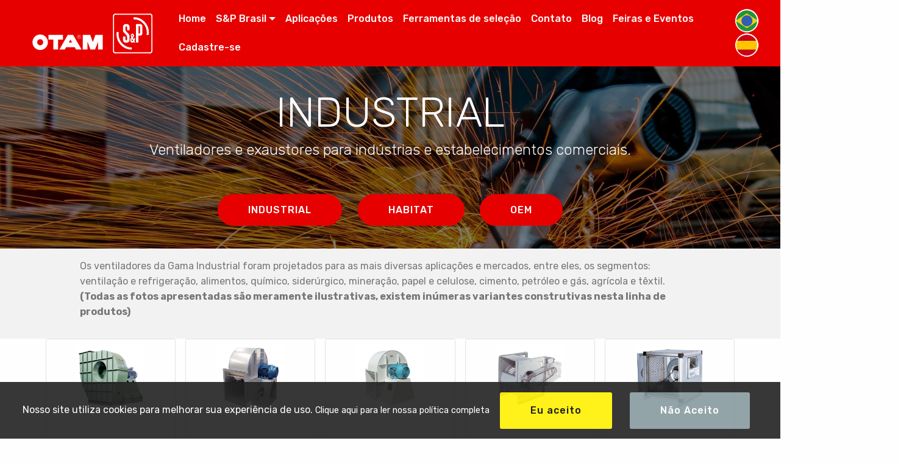

--- FILE ---
content_type: text/html; charset=UTF-8
request_url: https://solerpalau.com.br/index.php/home/linha?id=1
body_size: 35287
content:
<!DOCTYPE html>
<html lang="pt-br">
<head>
  <meta charset="UTF-8">
  <meta http-equiv="X-UA-Compatible" content="IE=edge">
  <meta name="generator" content="WebDimensions">
  <meta name="viewport" content="width=device-width, initial-scale=1, minimum-scale=1">
  <link rel="shortcut icon" href="https://solerpalau.com.br/assets/images/logos-otam-s-p-2023.svg" type="image/x-icon">
  <meta name="description" content="
                            Soluções inovadoras em ventilação industrial, comercial e residencial.
                            A S&P foi criada na cidade de Ripoll (Espanha) em 1951. 
                            Dedica-se à fabricação de equipamentos de ventilação e exaustão para aplicação industrial, comercial e doméstica, além de aparelhos de calefação  elétrica e unidades de ventilação para o mercado de OEM’s. 
                            Em 2011, a partir da aquisição da empresa brasileira OTAM Ventiladores Industriais Ltda., está presente também no Brasil , onde passou a chamar-se S&P Brasil Ventilação Ltda. 
                            O Soler & Palau Ventilation Group, dispõe de fábricas na Espanha, França, Reino Unido, Noruega, Estados Unidos, México, Brasil, Índia, Cingapura, China e Malásia, estando presente, no total, com filiais comerciais ou unidades industriais, em 34 países.
                            ">
  
  <title>Bem-vindo à SOLER & PALAU BRASIL</title>
  <link rel="stylesheet" href="/assets/web/assets/mobirise-icons/mobirise-icons.css">
  <link rel="stylesheet" href="/assets/web/assets/mobirise-icons2/mobirise2.css">
  <link rel="stylesheet" href="https://solerpalau.com.br/assets/bootstrap-material-design-font/css/material.css">
  <link rel="stylesheet" href="https://solerpalau.com.br/assets/icons-mind/style.css">
  <link rel="stylesheet" href="https://solerpalau.com.br/assets/bootstrap/css/bootstrap.min.css">
  <link rel="stylesheet" href="https://solerpalau.com.br/assets/bootstrap/css/bootstrap-grid.min.css">
  <link rel="stylesheet" href="https://solerpalau.com.br/assets/bootstrap/css/bootstrap-reboot.min.css">
  <link rel="stylesheet" href="https://solerpalau.com.br/assets/tether/tether.min.css">
  <link rel="stylesheet" href="https://solerpalau.com.br/assets/animatecss/animate.min.css">
  <link rel="stylesheet" href="https://solerpalau.com.br/assets/dropdown/css/style.css">
  <link rel="stylesheet" href="https://solerpalau.com.br/assets/socicon/css/styles.css">
  <link rel="stylesheet" href="https://solerpalau.com.br/assets/theme/css/style.css">
  <link rel="stylesheet" href="https://solerpalau.com.br/assets/recaptcha.css">
  <link rel="stylesheet" href="https://solerpalau.com.br/assets/gallery/style.css">
  <link rel="preload" as="style" href="https://solerpalau.com.br/assets/mobirise/css/mbr-additional.css">
   <link rel="stylesheet" href="https://solerpalau.com.br/assets/mobirise/css/mbr-additional.css" type="text/css">
   <link rel="stylesheet" href="https://solerpalau.com.br/assets/s7p/s7p.css">
</head>
<script type="text/javascript">(function(n,r,l,d){try{var h=r.head||r.getElementsByTagName("head")[0],s=r.createElement("script");s.setAttribute("type","text/javascript");s.setAttribute("src",l);n.neuroleadId=d;h.appendChild(s);}catch(e){}})(window,document,"https://cdn.neurologic.com.br/neurolead/neurolead.min.js", 20619);</script>
<body><section class="menu cid-rBfS48UJQZ" once="menu" id="HOME">
    <nav class="navbar navbar-expand beta-menu navbar-dropdown align-items-center navbar-fixed-top navbar-toggleable-sm">
        <button class="navbar-toggler navbar-toggler-right" type="button" data-toggle="collapse" data-target="#navbarSupportedContent" aria-controls="navbarSupportedContent" aria-expanded="false" aria-label="Toggle navigation">
            <div class="hamburger">
                <span></span>
                <span></span>
                <span></span>
                <span></span>
            </div>
        </button>
        <div class="menu-logo">
            <div class="navbar-brand">
                <span class="navbar-logo">
                    <a href="#top">
                         <img src="https://solerpalau.com.br/assets/images/logos-otam-s-p-2023.svg" alt="S&P Brasil" title="" style="height: 4.8rem;">
                    </a>
                </span>
                
            </div>
        </div>
        <div class="collapse navbar-collapse" id="navbarSupportedContent">
            <ul class="navbar-nav nav-dropdown nav-right" data-app-modern-menu="true">
                <li class="nav-item">
                    <a class="nav-link link text-primary display-7" href="https://solerpalau.com.br/index.php/home">Home</a>
                </li>
                <li class="nav-item dropdown">
                    <a class="nav-link link dropdown-toggle text-primary display-7" href="https://solerpalau.com.br/index.php/home/aempresa" data-toggle="dropdown-submenu" aria-expanded="true">S&amp;P Brasil</a>
                    <div class="dropdown-menu">
                        <a class="dropdown-item text-primary display-7" href="https://solerpalau.com.br/index.php/home/aempresa" aria-expanded="false">A empresa</a>
                        <a class="dropdown-item text-primary display-7" href="https://solerpalau.com.br/index.php/home/politicaqualidade" aria-expanded="false">Escopo e Política da Qualidade e Meio Ambiente</a>
                        <a class="dropdown-item text-primary display-7" href="https://solerpalau.com.br/index.php/home/certificacoesassociacoes">Certificações e Associações<br></a>
                        <a class="dropdown-item text-primary display-7" href="https://solerpalau.com.br/index.php/home/laboratorio" aria-expanded="false">Laboratório</a>
                        <a class="dropdown-item text-primary display-7" href="https://solerpalau.com.br/index.php/home/nomundo" aria-expanded="false">A Soler &amp; Palau no Mundo</a>
                        <a class="dropdown-item text-primary display-7" href="https://solerpalau.com.br/index.php/home#DIFERENCIAIS" aria-expanded="false">Diferenciais</a>
                        <a class="dropdown-item text-primary display-7" href="https://solerpalau.com.br/index.php/home#footer5-2x" aria-expanded="false">Redes sociais</a>
                        <a class="dropdown-item text-primary display-7" href="https://solerpalau.com.br/index.php/home/feiraevento" aria-expanded="false">Feiras e eventos</a>
                        <a class="dropdown-item text-primary display-7" href="https://solerpalau.com.br/index.php/home/politica" aria-expanded="false">Política de Privacidade</a>
                    </div>
                </li>
                <li class="nav-item">
                    <a class="nav-link link text-primary display-7" href="https://solerpalau.com.br/index.php/home#AREAS_APLICACAO" aria-expanded="false">Aplicações</a>
                </li>
                <li class="nav-item">
                    <a class="nav-link link text-primary display-7" href="https://solerpalau.com.br/index.php/home#LINHAS_DE_PRODUTOS" aria-expanded="false">Produtos</a>
                </li>
                <li class="nav-item">
                    <a class="nav-link link text-primary display-7" href="https://solerpalau.com.br/index.php/home/ferramentasselecao" aria-expanded="false">Ferramentas de seleção</a>
                </li>
                <li class="nav-item">
                    <a class="nav-link link text-primary display-7" href="https://solerpalau.com.br/index.php/home#CONTATO">Contato</a>
                </li>
                <li class="nav-item">
                    <a class="nav-link link text-primary display-7" href="https://blog.solerpalau.com.br" aria-expanded="false">Blog</a>
                </li>
                <li class="nav-item">
                    <a class="nav-link link text-primary display-7" href="https://solerpalau.com.br/index.php/home/feiraevento" aria-expanded="false">Feiras e Eventos</a>
                </li>
                <li class="nav-item">
                    <a class="nav-link link text-primary display-7" href="https://solerpalau.com.br/index.php/restrito" aria-expanded="false">Cadastre-se</a>
                </li>

            </ul>
            <div class="align-center menulang">
            <a href="https://solerpalau.com.br/index.php/home/" target="_self" class="text-white"><img class="langimg" src="https://solerpalau.com.br/biblioteca/lang/br.png"></a> <a href="https://solerpalau.com.br/index.php/homees/" target="_self" class="text-white"><img class="langimg" src="https://solerpalau.com.br/biblioteca/lang/es.png"></a>
            </div> 
        </div>
    </nav>
</section>

<section>
<br>
<br>
</section>
<section class="carousel slide cid-rUJY2M5FB6" data-interval="false" id="slider1-2t">
    <div class="full-screen">
        <div class="mbr-slider slide carousel" data-keyboard="false" data-ride="carousel" data-interval="4000" data-pause="hover">
            <div class="carousel-inner" role="listbox">
                <div class="carousel-item slider-fullscreen-image titulopequeno active" data-bg-video-slide="false" style="background-image: url(https://solerpalau.com.br/biblioteca/industrial.jpg);">
                    <div class="container container-slide titulopequeno">
                        <div class="image_wrapper">
                            <div class="mbr-overlay"></div><img src="https://solerpalau.com.br/biblioteca/industrial.jpg" alt="" title="">
                            <div class="carousel-caption linha-carousel justify-content-center">
                                <div class="col-10 align-center">
                                    <h2 class="mbr-fonts-style display-1">INDUSTRIAL</h2>
                                    <p class="lead mbr-text mbr-fonts-style display-5">Ventiladores e exaustores para indústrias e estabelecimentos comerciais.</p>
                                    <div class="mbr-section-btn menu-linha" buttons="0">
                                                                            <a class="btn display-4 btn-secondary" href="https://solerpalau.com.br/index.php/home/linha?id=1">INDUSTRIAL</a>

                                                                                <a class="btn display-4 btn-secondary" href="https://solerpalau.com.br/index.php/home/linha?id=2">HABITAT</a>

                                                                                <a class="btn display-4 btn-secondary" href="https://solerpalau.com.br/index.php/home/linha?id=3">OEM</a>

                                        
                                    </div>
                                </div>
                            </div>
                        </div>
                    </div>
                </div>
            </div>
        </div>
    </div>
</section>

<section class="mbr-section article content14 cid-rxQNPqi7dT" id="content14-2e">
    <div class="container">
        <div class="media-container-row">
            <div class="row col-12 col-md-12">
                <div class="col-12 mbr-text mbr-fonts-style display-7 col-md-12">
                    <p class="p-3"> Os ventiladores da Gama Industrial foram projetados para as mais diversas aplicações e mercados, entre eles, os segmentos: ventilação e refrigeração, alimentos, químico, siderúrgico, mineração, papel e celulose, cimento, petróleo e gás, agrícola e têxtil. <b> (Todas as fotos apresentadas são meramente ilustrativas, existem inúmeras variantes construtivas nesta linha de produtos) </b></p>
                </div>
            </div>
        </div>
    </div>
</section>

<div id="custom-html-2d">
    <div class="container-fluid">
        <div class="row">
            <div class="col-md-12">
            
                <div class="row justify-content-center">
                    
                                                    <div class="col-xs-8 col-md-2 rounded border ml-2 mr-2">

                                <img class="rounded p-2 pb-5 mb-3 img-small-restrito mx-auto d-block" src="/biblioteca/categoria/heavy_duty400x400.png">
                                <a href="https://solerpalau.com.br/index.php/home/linha?id=1&cid=1" class="mx-auto btn btn-secondary display-4 btn-sm btn-block botao-restrito-baixo r-categoria">HEAVY DUTY</a>

                            </div>
                        

                    
                                                    <div class="col-xs-8 col-md-2 rounded border ml-2 mr-2">

                                <img class="rounded p-2 pb-5 mb-3 img-small-restrito mx-auto d-block" src="/biblioteca/categoria/airfoil400x400.png">
                                <a href="https://solerpalau.com.br/index.php/home/linha?id=1&cid=3" class="mx-auto btn btn-secondary display-4 btn-sm btn-block botao-restrito-baixo r-categoria">AIRFOIL</a>

                            </div>
                        

                    
                                                    <div class="col-xs-8 col-md-2 rounded border ml-2 mr-2">

                                <img class="rounded p-2 pb-5 mb-3 img-small-restrito mx-auto d-block" src="/biblioteca/categoria/limit_load400x400_1.png">
                                <a href="https://solerpalau.com.br/index.php/home/linha?id=1&cid=4" class="mx-auto btn btn-secondary display-4 btn-sm btn-block botao-restrito-baixo r-categoria">LIMIT LOAD</a>

                            </div>
                        

                    
                                                    <div class="col-xs-8 col-md-2 rounded border ml-2 mr-2">

                                <img class="rounded p-2 pb-5 mb-3 img-small-restrito mx-auto d-block" src="/biblioteca/categoria/sirocco400x400_1.png">
                                <a href="https://solerpalau.com.br/index.php/home/linha?id=1&cid=5" class="mx-auto btn btn-secondary display-4 btn-sm btn-block botao-restrito-baixo r-categoria">SIROCCO</a>

                            </div>
                        

                    
                                                    <div class="col-xs-8 col-md-2 rounded border ml-2 mr-2">

                                <img class="rounded p-2 pb-5 mb-3 img-small-restrito mx-auto d-block" src="/biblioteca/categoria/gabinetes400x400.png">
                                <a href="https://solerpalau.com.br/index.php/home/linha?id=1&cid=6" class="mx-auto btn btn-secondary display-4 btn-sm btn-block botao-restrito-baixo r-categoria">GABINETES</a>

                            </div>
                        

                    
                                                    <div class="col-xs-8 col-md-2 rounded border ml-2 mr-2">

                                <img class="rounded p-2 pb-5 mb-3 img-small-restrito mx-auto d-block" src="/biblioteca/categoria/centrifugos_tubulares400x400.png">
                                <a href="https://solerpalau.com.br/index.php/home/linha?id=1&cid=7" class="mx-auto btn btn-secondary display-4 btn-sm btn-block botao-restrito-baixo r-categoria">CENTRÍFUGOS TUBULARES</a>

                            </div>
                        

                    
                                                    <div class="col-xs-8 col-md-2 rounded border ml-2 mr-2">

                                <img class="rounded p-2 pb-5 mb-3 img-small-restrito mx-auto d-block" src="/biblioteca/categoria/sopradores400x400.png">
                                <a href="https://solerpalau.com.br/index.php/home/linha?id=1&cid=8" class="mx-auto btn btn-secondary display-4 btn-sm btn-block botao-restrito-baixo r-categoria">SOPRADORES</a>

                            </div>
                        

                    
                                                    <div class="col-xs-8 col-md-2 rounded border ml-2 mr-2">

                                <img class="rounded p-2 pb-5 mb-3 img-small-restrito mx-auto d-block" src="/biblioteca/categoria/centrifugo_pas_radiais400x400.png">
                                <a href="https://solerpalau.com.br/index.php/home/linha?id=1&cid=10" class="mx-auto btn btn-secondary display-4 btn-sm btn-block botao-restrito-baixo r-categoria">CENTRÍFUGOS DE PÁS RADIAIS</a>

                            </div>
                        

                    
                                                    <div class="col-xs-8 col-md-2 rounded border ml-2 mr-2">

                                <img class="rounded p-2 pb-5 mb-3 img-small-restrito mx-auto d-block" src="/biblioteca/categoria/jet_fan400x400.png">
                                <a href="https://solerpalau.com.br/index.php/home/linha?id=1&cid=9" class="mx-auto btn btn-secondary display-4 btn-sm btn-block botao-restrito-baixo r-categoria">JET FAN</a>

                            </div>
                        

                    
                                                    <div class="col-xs-8 col-md-2 rounded border ml-2 mr-2">

                                <img class="rounded p-2 pb-5 mb-3 img-small-restrito mx-auto d-block" src="/biblioteca/categoria/telhado400x400.png">
                                <a href="https://solerpalau.com.br/index.php/home/linha?id=1&cid=11" class="mx-auto btn btn-secondary display-4 btn-sm btn-block botao-restrito-baixo r-categoria">TELHADO</a>

                            </div>
                        

                    
                                                    <div class="col-xs-8 col-md-2 rounded border ml-2 mr-2">

                                <img class="rounded p-2 pb-5 mb-3 img-small-restrito mx-auto d-block" src="/biblioteca/categoria/axiais400x400.png">
                                <a href="https://solerpalau.com.br/index.php/home/linha?id=1&cid=12" class="mx-auto btn btn-secondary display-4 btn-sm btn-block botao-restrito-baixo r-categoria">AXIAIS</a>

                            </div>
                        

                    
                                                    <div class="col-xs-8 col-md-2 rounded border ml-2 mr-2">

                                <img class="rounded p-2 pb-5 mb-3 img-small-restrito mx-auto d-block" src="/biblioteca/categoria/plenum_fan_Prancheta_2.png">
                                <a href="https://solerpalau.com.br/index.php/home/linha?id=1&cid=13" class="mx-auto btn btn-secondary display-4 btn-sm btn-block botao-restrito-baixo r-categoria">PLENUM FAN</a>

                            </div>
                        

                                        
                </div>
            </div>
        </div>
    </div>

</div><div class="container-fluid">
	<div class="row">
		<div class="col-md-12">
			<div class="row  justify-content-center">
      			</div>
		</div>
	</div>
</div>

<section class="mbr-section content5 cid-s0E1E8cyXN" id="CONTATO">
    <div class="container">
        <div class="media-container-row">
            <div class="title col-12 col-md-8">
                <h2 class="align-center mbr-bold mbr-white pb-3 mbr-fonts-style display-5">Cadastre-se para acessar nosso material técnico<br></h2>
                
                
                
            </div>
        </div>
    </div>
</section>

<section class="features1 cid-s0E2mtc0Ng mbr-parallax-background" id="features1-32">
    <div class="mbr-overlay" style="opacity: 0.7; background-color: rgb(34, 31, 0);">
    </div>
    <div class="container">
        <div class="media-container-row">
            <div class="card p-3 col-12 col-md-6 col-lg-3">
                <div class="card-img pb-3">
                    <a href="https://solerpalau.com.br/index.php/home/faleconosco"><span class="mbr-iconfont mdi-action-question-answer" style="color: rgb(255, 255, 255); fill: rgb(255, 255, 255);"></span></a>
                </div>
                <div class="card-box">
                    <h4 class="card-title py-3 mbr-fonts-style display-5">
                        <a href="https://solerpalau.com.br/index.php/home/faleconosco" class="text-white">Fale conosco</a></h4>
                    <p class="mbr-text mbr-fonts-style display-7"><a href="https://solerpalau.com.br/index.php/home/faleconosco" class="text-white">Entre em contato com o responsável comercial em sua região.</a></p>
                </div>
            </div>

            <div class="card p-3 col-12 col-md-6 col-lg-3">
                <div class="card-img pb-3">
                    <a href="https://solerpalau.com.br/index.php/home/posvenda"><span class="mbr-iconfont mbri-setting3" style="color: rgb(255, 255, 255); fill: rgb(255, 255, 255);"></span></a>
                </div>
                <div class="card-box">
                    <h4 class="card-title py-3 mbr-fonts-style display-5">
                        <a href="https://solerpalau.com.br/index.php/home/posvenda" class="text-white">Pós-Vendas</a></h4>
                    <p class="mbr-text mbr-fonts-style display-7">
                        <a href="https://solerpalau.com.br/index.php/home/posvenda" class="text-white">Entre em contato para assistência técnica de produtos já instalados.</a><br><strong><a href="mailto:posvendas@solerpalau.com" class="text-success">Novo e-mail direto</a>:<br></strong><a href="mailto:posvendas@solerpalau.com" class="text-success">posvendas@solerpalau.com</a><strong><br></strong></p>
                </div>
            </div>

            <div class="card p-3 col-12 col-md-6 col-lg-3">
                <div class="card-img pb-3">
                    <a href="https://solerpalau.com.br/index.php/home/pecasreposicao"><span class="mbr-iconfont imind-check" style="color: rgb(255, 255, 255); fill: rgb(255, 255, 255);"></span></a>
                </div>
                <div class="card-box">
                    <h4 class="card-title py-3 mbr-fonts-style display-5"><a href="https://solerpalau.com.br/index.php/home/pecasreposicao" class="text-white">Peças de reposição</a></h4>
                    <p class="mbr-text mbr-fonts-style display-7"><a href="https://solerpalau.com.br/index.php/home/pecasreposicao" class="text-white">Necessita substituir peças de produtos já instalados? Clique aqui.</a><br><strong><a href="mailto:pecas@solerpalau.com" class="text-success">Novo e-mail direto</a>:<br></strong><a href="mailto:pecas@solerpalau.com" class="text-success">pecas@solerpalau.com</a><strong><br></strong></p>
                </div>
            </div>

            <div class="card p-3 col-12 col-md-6 col-lg-3">
                <div class="card-img pb-3">
                    <span class="mbr-iconfont mobi-mbri-protect mobi-mbri" style="color: rgb(255, 255, 255); fill: rgb(255, 255, 255);"></span>
                </div>
                <div class="card-box">
                    <h4 class="card-title py-3 mbr-fonts-style display-5">
                        <a href="https://solerpalau.com.br/index.php/home#CONTATO" class="text-white">Garantia Habitat</a></h4>
                    <p class="mbr-text mbr-fonts-style display-7">
                        Dúvidas e assistência técnica para a linha habitat.
                    <br>
                    <strong><a href="mailto:trabalheconosco@solerpalau.com" class="text-success">E-mail direto</a><br></strong><a href="mailto:garantiahabitat@solerpalau.com" class="text-success">garantiahabitat@solerpalau.com</a><strong><br>
                </strong><span href=# class="text-success">Whatsapp (11) 94285-7896</span></strong></p>
                </div>
            </div>

            <div class="card p-3 col-12 col-md-6 col-lg-3">
                <div class="card-img pb-3">
                    <a href="https://solerpalau.com.br/index.php/home/trabalheconosco"><span class="mbr-iconfont mobi-mbri-contact-form mobi-mbri" style="color: rgb(255, 255, 255); fill: rgb(255, 255, 255);"></span></a>
                </div>
                <div class="card-box">
                    <h4 class="card-title py-3 mbr-fonts-style display-5">
                        <a href="https://solerpalau.com.br/index.php/home/trabalheconosco" class="text-white">Trabalhe conosco</a></h4>
                    <p class="mbr-text mbr-fonts-style display-7">
                       Envie suas informações e candidate-se a uma vaga em nosso time.
                    <br>
                    <strong><a href="mailto:trabalheconosco@solerpalau.com" class="text-success">E-mail direto</a><br></strong><a href="mailto:trabalheconosco@solerpalau.com" class="text-success">trabalheconosco@solerpalau.com</a><strong><br></strong>
                    </strong><span href=# class="text-success">Whatsapp (51) 98125-5968</span></strong>
            </p>
                </div>
            </div>

            <div class="card p-3 col-12 col-md-6 col-lg-3">
                <div class="card-img pb-3">
                    <a href="https://solerpalau.com.br/index.php/home/trabalheconosco"><span class="mbr-iconfont mbri-globe" style="color: rgb(255, 255, 255); fill: rgb(255, 255, 255);"></span></a>
                </div>
                <div class="card-box">
                    <h4 class="card-title py-3 mbr-fonts-style display-5">
                        <a href="mailto:meioambiente@solerpalau.com" class="text-white">Manifestação Ambiental</a></h4>
                    <p class="mbr-text mbr-fonts-style display-7">
                       Entre em contato com nossa equipe de gestão ambiental.
                    <br><strong><a href="mailto:meioambiente@solerpalau.com" class="text-success">E-mail direto</a><br><strong><a href="mailto:meioambiente@solerpalau.com" class="text-success">meioambiente@solerpalau.com</a><br></p>
                </div>
            </div>

        </div>
    </div>
</section>
<section class="mbr-section content5 cid-rroZljN3RW" id="ENDERECOS">
    <div class="container">
        <div class="media-container-row">
            <div class="title col-12 col-md-8">
                <h2 class="align-center mbr-bold mbr-white pb-3 mbr-fonts-style display-5">Nossos endereços</h2>

            </div>
        </div>
    </div>
</section>

<section class="mbr-section article content14 cid-rroZhcAthO" id="content14-1b">
    <div class="container">
        <div class="media-container-row">
            <div class="row col-12 col-md-10">
                <div class="col-12 mbr-text mbr-fonts-style display-7 col-md-4">
                    <p class="p-3"><strong>Sede<br><em>Porto Alegre / RS</em></strong></p>
                    <p class="p-3">
                        <span style="font-size: 1rem;">Av. Francisco Silveira Bitencourt, 1501<br></span><span style="font-size: 1rem;">Porto Alegre, RS&nbsp;<br></span><span style="font-size: 1rem;">CEP: 91.150-010&nbsp;<br></span><span style="font-size: 1rem;">Fone (55 51) 3349-6363</span>
                    </p>
                </div>
                <div class="col-12 mbr-text mbr-fonts-style display-7 col-md-4">
                    <p class="p-3"><strong>Filial<br><em>Mogi das Cruzes / SP</em></strong></p>
                    <p class="p-3">
                        <span style="font-size: 1rem;">Rua José Augusto Cardoso, nº 227<br></span>
                        <span style="font-size: 1rem;">Loteamento Braz Cubas<br></span>
                        <span style="font-size: 1rem;">Mogi das Cruzes/SP&nbsp;<br></span>
                        <span style="font-size: 1rem;">CEP 08741-120&nbsp;<br></span>
                        <span style="font-size: 1rem;">Fones:<br>(55 11) 4721-6179<br>(55 11) 4727-2757</span>
                    </p>
                </div>
                <div class="col-12 col-md-4 mbr-text mbr-fonts-style display-7">
                    <p class="p-3"><strong>Escritório de Vendas
                            <br><em>São Paulo / SP</em></strong></p>
                    <p class="p-3">Av. Brigadeiro Faria Lima, 2369 - Cj 1709/1710
                        <br><span style="font-size: 1rem;">Bairro Jardim Paulistano&nbsp;</span><span style="font-size: 1rem;"><br>São Paulo/SP<br>CEP: 01.452-922<br>Fones:<br>(55 11) 3539-5313<br>(55 11) 3539-5315</span>
                    </p>
                </div>
            </div>
        </div>
    </div>
</section><section class="mbr-section content5 cid-rhjC5NnBKN" id="COMO_CHEGAR">
    <div class="container">
        <div class="media-container-row">
            <div class="title col-12 col-md-8">
                <h2 class="align-center mbr-bold mbr-white pb-3 mbr-fonts-style display-5">
                    Como chegar <br><span style="font-weight: normal;">Sede Porto Alegre/RS</span></h2>
            </div>
        </div>
    </div>
</section>

<section class="map1 cid-rhgsrYCKPY" id="map1-c">
    <div class="google-map"><iframe frameborder="0" style="border:0" src="https://www.google.com/maps/embed/v1/place?key=AIzaSyCNveGQ9bfpKFwWzQLLftrR9hNiHwdqQG8&amp;q=place_id:ChIJty6AoI12GZURHmSRMMyEWss" allowfullscreen=""></iframe></div>
</section>

<section class="cid-s0DHIrCoaF" id="footer5-2x">

    <div class="container">
        <div class="media-container-row">
            <div class="col-md-3">
                <div class="media-wrap">
                    <a href="https://solerpalau.com.br/index.php/home">
                       <img src="https://solerpalau.com.br/assets/images/logos-otam-s-p-2023.svg" alt="S&P Brasil" title="">
                    </a>
                </div>
            </div>
            <div class="col-md-9">
                <p class="mbr-text align-right links mbr-fonts-style display-7"><a href="https://solerpalau.com.br/index.php/home" class="text-white">HOME</a> | 
                <a href="https://solerpalau.com.br/index.php/home#LINHAS_DE_PRODUTOS" class="text-white">LINHAS </a>| 
                <a href="https://solerpalau.com.br/index.php/home#AREAS_APLICACAO" class="text-white">APLICAÇÕES </a>| 
                <a href="https://solerpalau.com.br/index.php/home/aempresa" class="text-white">SOBRE A SOLER &amp; PALAU</a> </br> 
                <a href="https://solerpalau.com.br/index.php/home#CONTATO" class="text-white">CONTATO </a>| 
                <a href="https://solerpalau.com.br/index.php/home#COMO_CHEGAR" class="text-white">COMO CHEGAR</a> | 
                <a href="https://solerpalau.com.br/index.php/home/politica" class="text-white">POLÍTICA DE PRIVACIDADE</a><br>
                <a href="https://solerpalau.com.br/assets/pdf/Declaracao_IgualdadeSalarial.pdf" class="text-white">LEI N°14.611/2023</a></br>
                <br>Siga-nos nas redes sociais:<br><a href="https://www.linkedin.com/in/spbrasil" target="_blank" class="text-white">LinkedIn </a>|&nbsp;<a href="https://www.facebook.com/sp.ventilacao.brasil" target="_blank" class="text-white">Facebook </a>| <a href="https://www.instagram.com/solerpalaubrasil" target="_blank" class="text-white">Instagram</a>&nbsp;| <a href="https://www.youtube.com/channel/UCBdC7trWFOQcQ9HfIuH2S1g/videos" target="_blank" class="text-white">YouTube</a>
                <br>Linguagem:<br><a href="https://solerpalau.com.br/index.php/home/" target="_self" class="text-white">Português</a> | <a href="https://solerpalau.com.br/index.php/homees/" target="_self" class="text-white">Espanhol </a></p>
            </div>
        </div>
        <div class="footer-lower">
            <div class="media-container-row">
                <div class="col-md-12">
                    <hr>
                </div>
            </div>
            <div class="media-container-row mbr-white">
                <div class="col-md-6 copyright">
                    <p class="mbr-text mbr-fonts-style display-7">
                        © Copyright 2020 - <a href="https://www.multiformaci.com.br/" target="_blank" class="text-info">Multiforma</a></p>
                </div>
                <div class="col-md-6">
                    
                </div>
            </div>
        </div>
    </div>
</section>

<script src="https://solerpalau.com.br/assets/web/assets/jquery/jquery.min.js"></script>
<script src="https://solerpalau.com.br/assets/popper/popper.min.js"></script>
 <script src="https://solerpalau.com.br/assets/bootstrap/js/bootstrap.min.js"></script>
 <script src="https://solerpalau.com.br/assets/tether/tether.min.js"></script>
  <script src="https://solerpalau.com.br/assets/smoothscroll/smooth-scroll.js"></script>
  <script src="https://solerpalau.com.br/assets/ytplayer/jquery.mb.ytplayer.min.js"></script>
  <script src="https://solerpalau.com.br/assets/vimeoplayer/jquery.mb.vimeo_player.js"></script>
  <script src="https://solerpalau.com.br/assets/bootstrapcarouselswipe/bootstrap-carousel-swipe.js"></script>
  <script src="https://solerpalau.com.br/assets/viewportchecker/jquery.viewportchecker.js"></script>
  <script src="https://solerpalau.com.br/assets/parallax/jarallax.min.js"></script>
  <script src="https://solerpalau.com.br/assets/dropdown/js/nav-dropdown.js"></script>
  <script src="https://solerpalau.com.br/assets/dropdown/js/navbar-dropdown.js"></script>
  <script src="https://solerpalau.com.br/assets/touchswipe/jquery.touch-swipe.min.js"></script>
  <script src="https://solerpalau.com.br/assets/theme/js/script.js"></script>
  <script src="https://solerpalau.com.br/assets/slidervideo/script.js"></script>
  <script src="https://solerpalau.com.br/assets/formoid.min.js"></script>
  <script src="https://solerpalau.com.br/assets/gallery/player.min.js"></script>
  <script src="https://solerpalau.com.br/assets/gallery/script.js"></script>
  <script src="https://solerpalau.com.br/assets/masonry/masonry.pkgd.min.js"></script>
  <script src="https://solerpalau.com.br/assets/imagesloaded/imagesloaded.pkgd.min.js"></script>
  <script id="cookieWarn" type="text/javascript" src="/assets/cookie-warn-master/dist/cookie-warn.js"></script>
    
  <div
     id="cookieWarn"
     data-lang-pt-br="{
           'text':'Nosso site utiliza cookies para melhorar sua experiência de uso, não armazenamos ou utilizamos dados pessoais.',
           'accept_text':'Eu aceito',
           'more_text':'clique aqui para ler nossa política completa',
           'more_link':'https://https://solerpalau.com.br/index.php/home/politica'
     }">
 </div>
  
 <div id="scrollToTop" class="scrollToTop mbr-arrow-up"><a style="text-align: center;"><i class="mbr-arrow-up-icon mbr-arrow-up-icon-cm cm-icon cm-icon-smallarrow-up"></i></a></div>
    <input name="animation" type="hidden">
  
</body>
</html>
<script>
    $( document ).ready(function() {
        foco();
    });
 
    $( window ).on( "load", function() {
        document.getElementById("interesse").style.display = "block";
        console.log( "window loaded" );
    });
</script>

<script>
function foco() {
  var elmnt = document.getElementById("foco");
  
  elmnt.scrollIntoView({
            behavior: 'auto',
            block: 'center',
            inline: 'center'
        });

}
</script>
<!-- Global site tag (gtag.js) - Google Analytics -->
<script async src="https://www.googletagmanager.com/gtag/js?id=G-H4B6814K6Z"></script>
<script>
  window.dataLayer = window.dataLayer || [];
  function gtag(){dataLayer.push(arguments);}
  gtag('js', new Date());

  gtag('config', 'G-H4B6814K6Z');
</script>

--- FILE ---
content_type: text/css
request_url: https://solerpalau.com.br/assets/mobirise/css/mbr-additional.css
body_size: 516631
content:
@import url(https://fonts.googleapis.com/css?family=Rubik:300,300i,400,400i,500,500i,700,700i,900,900i&display=swap);





body {
  font-family: Rubik;
}
.display-1 {
  font-family: 'Rubik', sans-serif;
  font-size: 4.25rem;
  font-display: swap;
}
.display-1 > .mbr-iconfont {
  font-size: 6.8rem;
}
.display-2 {
  font-family: 'Rubik', sans-serif;
  font-size: 3rem;
  font-display: swap;
}
.display-2 > .mbr-iconfont {
  font-size: 4.8rem;
}
.display-4 {
  font-family: 'Rubik', sans-serif;
  font-size: 1rem;
  font-display: swap;
}
.display-4 > .mbr-iconfont {
  font-size: 1.6rem;
}
.display-5 {
  font-family: 'Rubik', sans-serif;
  font-size: 1.5rem;
  font-display: swap;
}
.display-5 > .mbr-iconfont {
  font-size: 2.4rem;
}
.display-7 {
  font-family: 'Rubik', sans-serif;
  font-size: 1rem;
  font-display: swap;
}
.display-7 > .mbr-iconfont {
  font-size: 1.6rem;
}
/* ---- Fluid typography for mobile devices ---- */
/* 1.4 - font scale ratio ( bootstrap == 1.42857 ) */
/* 100vw - current viewport width */
/* (48 - 20)  48 == 48rem == 768px, 20 == 20rem == 320px(minimal supported viewport) */
/* 0.65 - min scale variable, may vary */
@media (max-width: 768px) {
  .display-1 {
    font-size: 3.4rem;
    font-size: calc( 2.1374999999999997rem + (4.25 - 2.1374999999999997) * ((100vw - 20rem) / (48 - 20)));
    line-height: calc( 1.4 * (2.1374999999999997rem + (4.25 - 2.1374999999999997) * ((100vw - 20rem) / (48 - 20))));
  }
  .display-2 {
    font-size: 2.4rem;
    font-size: calc( 1.7rem + (3 - 1.7) * ((100vw - 20rem) / (48 - 20)));
    line-height: calc( 1.4 * (1.7rem + (3 - 1.7) * ((100vw - 20rem) / (48 - 20))));
  }
  .display-4 {
    font-size: 0.8rem;
    font-size: calc( 1rem + (1 - 1) * ((100vw - 20rem) / (48 - 20)));
    line-height: calc( 1.4 * (1rem + (1 - 1) * ((100vw - 20rem) / (48 - 20))));
  }
  .display-5 {
    font-size: 1.2rem;
    font-size: calc( 1.175rem + (1.5 - 1.175) * ((100vw - 20rem) / (48 - 20)));
    line-height: calc( 1.4 * (1.175rem + (1.5 - 1.175) * ((100vw - 20rem) / (48 - 20))));
  }
}
/* Buttons */
.btn {
  padding: 1rem 3rem;
  border-radius: 3px;
}
.btn-sm {
  padding: 0.6rem 1.5rem;
  border-radius: 3px;
}
.btn-md {
  padding: 1rem 3rem;
  border-radius: 3px;
}
.btn-lg {
  padding: 1.2rem 3.2rem;
  border-radius: 3px;
}
.bg-primary {
  background-color: #ffffff !important;
}
.bg-success {
  background-color: #fff000 !important;
}
.bg-info {
  background-color: #82786e !important;
}
.bg-warning {
  background-color: #879a9f !important;
}
.bg-danger {
  background-color: #b1a374 !important;
}
.btn-primary,
.btn-primary:active {
  background-color: #ffffff !important;
  border-color: #ffffff !important;
  color: #808080 !important;
}
.btn-primary:hover,
.btn-primary:focus,
.btn-primary.focus,
.btn-primary.active {
  color: #808080 !important;
  background-color: #d9d9d9 !important;
  border-color: #d9d9d9 !important;
}
.btn-primary.disabled,
.btn-primary:disabled {
  color: #808080 !important;
  background-color: #d9d9d9 !important;
  border-color: #d9d9d9 !important;
}
.btn-secondary,
.btn-secondary:active {
  background-color: #e70000 !important;
  border-color: #e70000 !important;
  color: #ffffff !important;
}
.btn-secondary:hover,
.btn-secondary:focus,
.btn-secondary.focus,
.btn-secondary.active {
  color: #ffffff !important;
  background-color: #9b0000 !important;
  border-color: #9b0000 !important;
}
.btn-secondary.disabled,
.btn-secondary:disabled {
  color: #ffffff !important;
  background-color: #9b0000 !important;
  border-color: #9b0000 !important;
}
.btn-info,
.btn-info:active {
  background-color: #82786e !important;
  border-color: #82786e !important;
  color: #ffffff !important;
}
.btn-info:hover,
.btn-info:focus,
.btn-info.focus,
.btn-info.active {
  color: #ffffff !important;
  background-color: #59524b !important;
  border-color: #59524b !important;
}
.btn-info.disabled,
.btn-info:disabled {
  color: #ffffff !important;
  background-color: #59524b !important;
  border-color: #59524b !important;
}
.btn-success,
.btn-success:active {
  background-color: #fff000 !important;
  border-color: #fff000 !important;
  color: #000000 !important;
}
.btn-success:hover,
.btn-success:focus,
.btn-success.focus,
.btn-success.active {
  color: #000000 !important;
  background-color: #b3a800 !important;
  border-color: #b3a800 !important;
}
.btn-success.disabled,
.btn-success:disabled {
  color: #000000 !important;
  background-color: #b3a800 !important;
  border-color: #b3a800 !important;
}
.btn-warning,
.btn-warning:active {
  background-color: #879a9f !important;
  border-color: #879a9f !important;
  color: #ffffff !important;
}
.btn-warning:hover,
.btn-warning:focus,
.btn-warning.focus,
.btn-warning.active {
  color: #ffffff !important;
  background-color: #617479 !important;
  border-color: #617479 !important;
}
.btn-warning.disabled,
.btn-warning:disabled {
  color: #ffffff !important;
  background-color: #617479 !important;
  border-color: #617479 !important;
}
.btn-danger,
.btn-danger:active {
  background-color: #b1a374 !important;
  border-color: #b1a374 !important;
  color: #ffffff !important;
}
.btn-danger:hover,
.btn-danger:focus,
.btn-danger.focus,
.btn-danger.active {
  color: #ffffff !important;
  background-color: #8b7d4e !important;
  border-color: #8b7d4e !important;
}
.btn-danger.disabled,
.btn-danger:disabled {
  color: #ffffff !important;
  background-color: #8b7d4e !important;
  border-color: #8b7d4e !important;
}
.btn-white {
  color: #333333 !important;
}
.btn-white,
.btn-white:active {
  background-color: #ffffff !important;
  border-color: #ffffff !important;
  color: #808080 !important;
}
.btn-white:hover,
.btn-white:focus,
.btn-white.focus,
.btn-white.active {
  color: #808080 !important;
  background-color: #d9d9d9 !important;
  border-color: #d9d9d9 !important;
}
.btn-white.disabled,
.btn-white:disabled {
  color: #808080 !important;
  background-color: #d9d9d9 !important;
  border-color: #d9d9d9 !important;
}
.btn-black,
.btn-black:active {
  background-color: #333333 !important;
  border-color: #333333 !important;
  color: #ffffff !important;
}
.btn-black:hover,
.btn-black:focus,
.btn-black.focus,
.btn-black.active {
  color: #ffffff !important;
  background-color: #0d0d0d !important;
  border-color: #0d0d0d !important;
}
.btn-black.disabled,
.btn-black:disabled {
  color: #ffffff !important;
  background-color: #0d0d0d !important;
  border-color: #0d0d0d !important;
}
.btn-primary-outline,
.btn-primary-outline:active {
  background: none;
  border-color: #cccccc;
  color: #cccccc;
}
.btn-primary-outline:hover,
.btn-primary-outline:focus,
.btn-primary-outline.focus,
.btn-primary-outline.active {
  color: #808080;
  background-color: #ffffff;
  border-color: #ffffff;
}
.btn-primary-outline.disabled,
.btn-primary-outline:disabled {
  color: #808080 !important;
  background-color: #ffffff !important;
  border-color: #ffffff !important;
}
.btn-secondary-outline,
.btn-secondary-outline:active {
  background: none;
  border-color: #810000;
  color: #810000;
}
.btn-secondary-outline:hover,
.btn-secondary-outline:focus,
.btn-secondary-outline.focus,
.btn-secondary-outline.active {
  color: #ffffff;
  background-color: #e70000;
  border-color: #e70000;
}
.btn-secondary-outline.disabled,
.btn-secondary-outline:disabled {
  color: #ffffff !important;
  background-color: #e70000 !important;
  border-color: #e70000 !important;
}
.btn-info-outline,
.btn-info-outline:active {
  background: none;
  border-color: #4b453f;
  color: #4b453f;
}
.btn-info-outline:hover,
.btn-info-outline:focus,
.btn-info-outline.focus,
.btn-info-outline.active {
  color: #ffffff;
  background-color: #82786e;
  border-color: #82786e;
}
.btn-info-outline.disabled,
.btn-info-outline:disabled {
  color: #ffffff !important;
  background-color: #82786e !important;
  border-color: #82786e !important;
}
.btn-success-outline,
.btn-success-outline:active {
  background: none;
  border-color: #999000;
  color: #999000;
}
.btn-success-outline:hover,
.btn-success-outline:focus,
.btn-success-outline.focus,
.btn-success-outline.active {
  color: #000000;
  background-color: #fff000;
  border-color: #fff000;
}
.btn-success-outline.disabled,
.btn-success-outline:disabled {
  color: #000000 !important;
  background-color: #fff000 !important;
  border-color: #fff000 !important;
}
.btn-warning-outline,
.btn-warning-outline:active {
  background: none;
  border-color: #55666b;
  color: #55666b;
}
.btn-warning-outline:hover,
.btn-warning-outline:focus,
.btn-warning-outline.focus,
.btn-warning-outline.active {
  color: #ffffff;
  background-color: #879a9f;
  border-color: #879a9f;
}
.btn-warning-outline.disabled,
.btn-warning-outline:disabled {
  color: #ffffff !important;
  background-color: #879a9f !important;
  border-color: #879a9f !important;
}
.btn-danger-outline,
.btn-danger-outline:active {
  background: none;
  border-color: #7a6e45;
  color: #7a6e45;
}
.btn-danger-outline:hover,
.btn-danger-outline:focus,
.btn-danger-outline.focus,
.btn-danger-outline.active {
  color: #ffffff;
  background-color: #b1a374;
  border-color: #b1a374;
}
.btn-danger-outline.disabled,
.btn-danger-outline:disabled {
  color: #ffffff !important;
  background-color: #b1a374 !important;
  border-color: #b1a374 !important;
}
.btn-black-outline,
.btn-black-outline:active {
  background: none;
  border-color: #000000;
  color: #000000;
}
.btn-black-outline:hover,
.btn-black-outline:focus,
.btn-black-outline.focus,
.btn-black-outline.active {
  color: #ffffff;
  background-color: #333333;
  border-color: #333333;
}
.btn-black-outline.disabled,
.btn-black-outline:disabled {
  color: #ffffff !important;
  background-color: #333333 !important;
  border-color: #333333 !important;
}
.btn-white-outline,
.btn-white-outline:active,
.btn-white-outline.active {
  background: none;
  border-color: #ffffff;
  color: #ffffff;
}
.btn-white-outline:hover,
.btn-white-outline:focus,
.btn-white-outline.focus {
  color: #333333;
  background-color: #ffffff;
  border-color: #ffffff;
}
.text-primary {
  color: #ffffff !important;
}
.text-secondary {
  color: #e70000 !important;
}
.text-success {
  color: #fff000 !important;
}
.text-info {
  color: #82786e !important;
}
.text-warning {
  color: #879a9f !important;
}
.text-danger {
  color: #b1a374 !important;
}
.text-white {
  color: #ffffff !important;
}
.text-black {
  color: #000000 !important;
}
a.text-primary:hover,
a.text-primary:focus {
  color: #cccccc !important;
}
a.text-secondary:hover,
a.text-secondary:focus {
  color: #810000 !important;
}
a.text-success:hover,
a.text-success:focus {
  color: #999000 !important;
}
a.text-info:hover,
a.text-info:focus {
  color: #4b453f !important;
}
a.text-warning:hover,
a.text-warning:focus {
  color: #55666b !important;
}
a.text-danger:hover,
a.text-danger:focus {
  color: #7a6e45 !important;
}
a.text-white:hover,
a.text-white:focus {
  color: #b3b3b3 !important;
}
a.text-black:hover,
a.text-black:focus {
  color: #4d4d4d !important;
}
.alert-success {
  background-color: #70c770;
}
.alert-info {
  background-color: #82786e;
}
.alert-warning {
  background-color: #879a9f;
}
.alert-danger {
  background-color: #b1a374;
}
.mbr-section-btn a.btn:not(.btn-form) {
  border-radius: 100px;
}
.mbr-section-btn a.btn:not(.btn-form):hover,
.mbr-section-btn a.btn:not(.btn-form):focus {
  box-shadow: none !important;
}
.mbr-section-btn a.btn:not(.btn-form):hover,
.mbr-section-btn a.btn:not(.btn-form):focus {
  box-shadow: 0 10px 40px 0 rgba(0, 0, 0, 0.2) !important;
  -webkit-box-shadow: 0 10px 40px 0 rgba(0, 0, 0, 0.2) !important;
}
.mbr-gallery-filter li a {
  border-radius: 100px !important;
}
.mbr-gallery-filter li.active .btn {
  background-color: #ffffff;
  border-color: #ffffff;
  color: #8c8c8c;
}
.mbr-gallery-filter li.active .btn:focus {
  box-shadow: none;
}
.nav-tabs .nav-link {
  border-radius: 100px !important;
}
a,
a:hover {
  color: #ffffff;
}
.mbr-plan-header.bg-primary .mbr-plan-subtitle,
.mbr-plan-header.bg-primary .mbr-plan-price-desc {
  color: #ffffff;
}
.mbr-plan-header.bg-success .mbr-plan-subtitle,
.mbr-plan-header.bg-success .mbr-plan-price-desc {
  color: #fffccc;
}
.mbr-plan-header.bg-info .mbr-plan-subtitle,
.mbr-plan-header.bg-info .mbr-plan-price-desc {
  color: #beb8b2;
}
.mbr-plan-header.bg-warning .mbr-plan-subtitle,
.mbr-plan-header.bg-warning .mbr-plan-price-desc {
  color: #ced6d8;
}
.mbr-plan-header.bg-danger .mbr-plan-subtitle,
.mbr-plan-header.bg-danger .mbr-plan-price-desc {
  color: #dfd9c6;
}
/* Scroll to top button*/
#scrollToTop a {
  border-radius: 100px;
}
.form-control {
  font-family: 'Rubik', sans-serif;
  font-size: 1rem;
  font-display: swap;
}
.form-control > .mbr-iconfont {
  font-size: 1.6rem;
}
blockquote {
  border-color: #ffffff;
}
/* Forms */
.mbr-form .btn {
  margin: .4rem 0;
}
.mbr-form .input-group-btn a.btn {
  border-radius: 100px !important;
}
.mbr-form .input-group-btn a.btn:hover {
  box-shadow: 0 10px 40px 0 rgba(0, 0, 0, 0.2);
}
.mbr-form .input-group-btn button[type="submit"] {
  border-radius: 100px !important;
  padding: 1rem 3rem;
}
.mbr-form .input-group-btn button[type="submit"]:hover {
  box-shadow: 0 10px 40px 0 rgba(0, 0, 0, 0.2);
}
.form2 .form-control {
  border-top-left-radius: 100px;
  border-bottom-left-radius: 100px;
}
.form2 .input-group-btn a.btn {
  border-top-left-radius: 0 !important;
  border-bottom-left-radius: 0 !important;
}
.form2 .input-group-btn button[type="submit"] {
  border-top-left-radius: 0 !important;
  border-bottom-left-radius: 0 !important;
}
.form3 input[type="email"] {
  border-radius: 100px !important;
}
@media (max-width: 349px) {
  .form2 input[type="email"] {
    border-radius: 100px !important;
  }
  .form2 .input-group-btn a.btn {
    border-radius: 100px !important;
  }
  .form2 .input-group-btn button[type="submit"] {
    border-radius: 100px !important;
  }
}
@media (max-width: 767px) {
  .btn {
    font-size: .75rem !important;
  }
  .btn .mbr-iconfont {
    font-size: 1rem !important;
  }
}
/* Footer */
.mbr-footer-content li::before,
.mbr-footer .mbr-contacts li::before {
  background: #ffffff;
}
.mbr-footer-content li a:hover,
.mbr-footer .mbr-contacts li a:hover {
  color: #ffffff;
}
.footer3 input[type="email"],
.footer4 input[type="email"] {
  border-radius: 100px !important;
}
.footer3 .input-group-btn a.btn,
.footer4 .input-group-btn a.btn {
  border-radius: 100px !important;
}
.footer3 .input-group-btn button[type="submit"],
.footer4 .input-group-btn button[type="submit"] {
  border-radius: 100px !important;
}
/* Headers*/
.header13 .form-inline input[type="email"],
.header14 .form-inline input[type="email"] {
  border-radius: 100px;
}
.header13 .form-inline input[type="text"],
.header14 .form-inline input[type="text"] {
  border-radius: 100px;
}
.header13 .form-inline input[type="tel"],
.header14 .form-inline input[type="tel"] {
  border-radius: 100px;
}
.header13 .form-inline a.btn,
.header14 .form-inline a.btn {
  border-radius: 100px;
}
.header13 .form-inline button,
.header14 .form-inline button {
  border-radius: 100px !important;
}
@media screen and (-ms-high-contrast: active), (-ms-high-contrast: none) {
  .card-wrapper {
    flex: auto !important;
  }
}
.jq-selectbox li:hover,
.jq-selectbox li.selected {
  background-color: #ffffff;
  color: #000000;
}
.jq-selectbox .jq-selectbox__trigger-arrow,
.jq-number__spin.minus:after,
.jq-number__spin.plus:after {
  transition: 0.4s;
  border-top-color: currentColor;
  border-bottom-color: currentColor;
}
.jq-selectbox:hover .jq-selectbox__trigger-arrow,
.jq-number__spin.minus:hover:after,
.jq-number__spin.plus:hover:after {
  border-top-color: #ffffff;
  border-bottom-color: #ffffff;
}
.xdsoft_datetimepicker .xdsoft_calendar td.xdsoft_default,
.xdsoft_datetimepicker .xdsoft_calendar td.xdsoft_current,
.xdsoft_datetimepicker .xdsoft_timepicker .xdsoft_time_box > div > div.xdsoft_current {
  color: #000000 !important;
  background-color: #ffffff !important;
  box-shadow: none !important;
}
.xdsoft_datetimepicker .xdsoft_calendar td:hover,
.xdsoft_datetimepicker .xdsoft_timepicker .xdsoft_time_box > div > div:hover {
  color: #ffffff !important;
  background: #e70000 !important;
  box-shadow: none !important;
}
.lazy-bg {
  background-image: none !important;
}
.lazy-placeholder:not(section),
.lazy-none {
  display: block;
  position: relative;
  padding-bottom: 56.25%;
}
iframe.lazy-placeholder,
.lazy-placeholder:after {
  content: '';
  position: absolute;
  width: 100px;
  height: 100px;
  background: transparent no-repeat center;
  background-size: contain;
  top: 50%;
  left: 50%;
  transform: translateX(-50%) translateY(-50%);
  background-image: url("data:image/svg+xml;charset=UTF-8,%3csvg width='32' height='32' viewBox='0 0 64 64' xmlns='http://www.w3.org/2000/svg' stroke='%23ffffff' %3e%3cg fill='none' fill-rule='evenodd'%3e%3cg transform='translate(16 16)' stroke-width='2'%3e%3ccircle stroke-opacity='.5' cx='16' cy='16' r='16'/%3e%3cpath d='M32 16c0-9.94-8.06-16-16-16'%3e%3canimateTransform attributeName='transform' type='rotate' from='0 16 16' to='360 16 16' dur='1s' repeatCount='indefinite'/%3e%3c/path%3e%3c/g%3e%3c/g%3e%3c/svg%3e");
}
section.lazy-placeholder:after {
  opacity: 0.3;
}
.cid-rhgrEL8zmB .modal-body .close {
  background: #1b1b1b;
}
.cid-rhgrEL8zmB .modal-body .close span {
  font-style: normal;
}
.cid-rhgrEL8zmB .carousel-inner > .active,
.cid-rhgrEL8zmB .carousel-inner > .next,
.cid-rhgrEL8zmB .carousel-inner > .prev {
  display: table;
}
.cid-rhgrEL8zmB .carousel-control .icon-next,
.cid-rhgrEL8zmB .carousel-control .icon-prev {
  margin-top: -18px;
  font-size: 40px;
  line-height: 27px;
}
.cid-rhgrEL8zmB .carousel-control:hover {
  background: #1b1b1b;
  color: #fff;
  opacity: 1;
}
@media (max-width: 767px) {
  .cid-rhgrEL8zmB .container .carousel-control {
    margin-bottom: 0;
  }
}
.cid-rhgrEL8zmB .boxed-slider {
  position: relative;
  padding: 93px 0;
}
.cid-rhgrEL8zmB .boxed-slider > div {
  position: relative;
}
.cid-rhgrEL8zmB .container img {
  width: 100%;
}
.cid-rhgrEL8zmB .container img + .row {
  position: absolute;
  top: 50%;
  left: 0;
  right: 0;
  -webkit-transform: translateY(-50%);
  -moz-transform: translateY(-50%);
  transform: translateY(-50%);
  z-index: 2;
}
.cid-rhgrEL8zmB .mbr-section {
  padding: 0;
  background-attachment: scroll;
}
.cid-rhgrEL8zmB .mbr-table-cell {
  padding: 0;
}
.cid-rhgrEL8zmB .container .carousel-indicators {
  margin-bottom: 3px;
}
.cid-rhgrEL8zmB .carousel-caption {
  top: 50%;
  right: 0;
  bottom: auto;
  left: 0;
  display: flex;
  align-items: center;
  -webkit-transform: translateY(-50%);
  transform: translateY(-50%);
}
.cid-rhgrEL8zmB .mbr-overlay {
  z-index: 1;
}
.cid-rhgrEL8zmB .container-slide.container {
  min-width: 100%;
  min-height: 95vh;
  padding: 0;
}
.cid-rhgrEL8zmB .carousel-item {
  background-position: 50% 50%;
  background-repeat: no-repeat;
  background-size: cover;
  -o-transition: -o-transform 0.6s ease-in-out;
  -webkit-transition: -webkit-transform 0.6s ease-in-out;
  transition: transform 0.6s ease-in-out, -webkit-transform 0.6s ease-in-out, -o-transform 0.6s ease-in-out;
  -webkit-backface-visibility: hidden;
  backface-visibility: hidden;
  -webkit-perspective: 1000px;
  perspective: 1000px;
}
@media (max-width: 576px) {
  .cid-rhgrEL8zmB .carousel-item .container {
    width: 100%;
  }
}
.cid-rhgrEL8zmB .carousel-item-next.carousel-item-left,
.cid-rhgrEL8zmB .carousel-item-prev.carousel-item-right {
  -webkit-transform: translate3d(0, 0, 0);
  transform: translate3d(0, 0, 0);
}
.cid-rhgrEL8zmB .active.carousel-item-right,
.cid-rhgrEL8zmB .carousel-item-next {
  -webkit-transform: translate3d(100%, 0, 0);
  transform: translate3d(100%, 0, 0);
}
.cid-rhgrEL8zmB .active.carousel-item-left,
.cid-rhgrEL8zmB .carousel-item-prev {
  -webkit-transform: translate3d(-100%, 0, 0);
  transform: translate3d(-100%, 0, 0);
}
.cid-rhgrEL8zmB .mbr-slider .carousel-control {
  top: 50%;
  width: 70px;
  height: 70px;
  margin-top: -1.5rem;
  font-size: 35px;
  background-color: rgba(0, 0, 0, 0.5);
  border: 2px solid #fff;
  border-radius: 50%;
  transition: all .3s;
}
.cid-rhgrEL8zmB .mbr-slider .carousel-control.carousel-control-prev {
  left: 0;
  margin-left: 2.5rem;
}
.cid-rhgrEL8zmB .mbr-slider .carousel-control.carousel-control-next {
  right: 0;
  margin-right: 2.5rem;
}
.cid-rhgrEL8zmB .mbr-slider .carousel-control .mbr-iconfont {
  font-size: 2rem;
}
@media (max-width: 767px) {
  .cid-rhgrEL8zmB .mbr-slider .carousel-control {
    top: auto;
    bottom: 1rem;
  }
}
.cid-rhgrEL8zmB .mbr-slider .carousel-indicators {
  position: absolute;
  bottom: 0;
  margin-bottom: 1.5rem !important;
}
.cid-rhgrEL8zmB .mbr-slider .carousel-indicators li {
  max-width: 20px;
  width: 20px;
  height: 20px;
  max-height: 20px;
  margin: 3px;
  background-color: rgba(0, 0, 0, 0.5);
  border: 2px solid #fff;
  border-radius: 50%;
  opacity: .5;
  transition: all .3s;
}
.cid-rhgrEL8zmB .mbr-slider .carousel-indicators li.active,
.cid-rhgrEL8zmB .mbr-slider .carousel-indicators li:hover {
  opacity: .9;
}
.cid-rhgrEL8zmB .mbr-slider .carousel-indicators li::after,
.cid-rhgrEL8zmB .mbr-slider .carousel-indicators li::before {
  content: none;
}
.cid-rhgrEL8zmB .mbr-slider .carousel-indicators.ie-fix {
  left: 50%;
  display: block;
  width: 60%;
  margin-left: -30%;
  text-align: center;
}
@media (max-width: 576px) {
  .cid-rhgrEL8zmB .mbr-slider .carousel-indicators {
    display: none !important;
  }
}
.cid-rhgrEL8zmB .mbr-slider > .container img {
  width: 100%;
}
.cid-rhgrEL8zmB .mbr-slider > .container img + .row {
  position: absolute;
  top: 50%;
  right: 0;
  left: 0;
  z-index: 2;
  -moz-transform: translateY(-50%);
  -webkit-transform: translateY(-50%);
  transform: translateY(-50%);
}
.cid-rhgrEL8zmB .mbr-slider > .container .carousel-indicators {
  margin-bottom: 3px;
}
@media (max-width: 576px) {
  .cid-rhgrEL8zmB .mbr-slider > .container .carousel-control {
    margin-bottom: 0;
  }
}
.cid-rhgrEL8zmB .mbr-slider .mbr-section {
  padding: 0;
  background-attachment: scroll;
}
.cid-rhgrEL8zmB .mbr-slider .mbr-table-cell {
  padding: 0;
}
.cid-rhgrEL8zmB .carousel-item .container.container-slide {
  position: initial;
  width: auto;
  min-height: 0;
}
.cid-rhgrEL8zmB .full-screen .slider-fullscreen-image {
  min-height: 95vh;
  background-repeat: no-repeat;
  background-position: 50% 50%;
  background-size: cover;
}
.cid-rhgrEL8zmB .full-screen .slider-fullscreen-image.active {
  display: -o-flex;
}
.cid-rhgrEL8zmB .full-screen .container {
  width: auto;
  padding-right: 0;
  padding-left: 0;
}
.cid-rhgrEL8zmB .full-screen .carousel-item .container.container-slide {
  width: 100%;
  min-height: 95vh;
  padding: 0;
}
.cid-rhgrEL8zmB .full-screen .carousel-item .container.container-slide img {
  /* display: none; */
  width: 100%;
  /* min-height: 95vh; */
  padding: 0;
  
}
.cid-rhgrEL8zmB .mbr-background-video-preview {
  position: absolute;.cid-rhgrEL8zmB 
  top: 0;
  right: 0;
  bottom: 0;
  left: 0;
}
.cid-rhgrEL8zmB .mbr-overlay ~ .container-slide {
  z-index: auto;
}
.cid-s0E9wkjJCq {
  padding-top: 45px;
  padding-bottom: 15px;
  background-color: #8f0000;
}
.cid-s0E9s2RVlN {
  padding-top: 15px;
  padding-bottom: 45px;
  background-color: #efefef;
}
.cid-s0E9s2RVlN .card-box {
  padding: 0 2rem;
}
.cid-s0E9s2RVlN .mbr-section-btn {
  padding-top: 1rem;
}
.cid-s0E9s2RVlN .mbr-section-btn a {
  margin-top: 1rem;
  margin-bottom: 0;
}
.cid-s0E9s2RVlN h4 {
  font-weight: 500;
  margin-bottom: 0;
  text-align: left;
  padding-top: 2rem;
}
.cid-s0E9s2RVlN p {
  margin-bottom: 0;
  text-align: left;
  padding-top: 1.5rem;
}
.cid-s0E9s2RVlN .mbr-text {
  color: #767676;
}
.cid-s0E9s2RVlN .card-wrapper {
  height: 100%;
  padding-bottom: 2rem;
  background: #cccccc;
  box-shadow: 0px 0px 0px 0px rgba(0, 0, 0, 0);
  transition: box-shadow 0.3s;
}
.cid-s0E9s2RVlN .card-wrapper:hover {
  box-shadow: 0px 0px 30px 0px rgba(0, 0, 0, 0.05);
  transition: box-shadow 0.3s;
}
.cid-rroX3xJNuT {
  padding-top: 45px;
  padding-bottom: 15px;
  background-color: #8f0000;
}
.cid-s0EnfllswV {
  padding-top: 30px;
  padding-bottom: 30px;
  background-color: #d9d9d9;
}
.cid-s0EnfllswV .mbr-text,
.cid-s0EnfllswV blockquote {
  color: #767676;
}
.cid-s0EnfllswV .mbr-text {
  color: #050000;
}
.cid-s1l8AqXnUU {
  padding-top: 0px;
  padding-bottom: 45px;
  background-color: #d9d9d9;
}
.cid-s1l8AqXnUU .card-box {
  padding: 0 2rem;
}
.cid-s1l8AqXnUU .mbr-section-btn {
  padding-top: 1rem;
}
.cid-s1l8AqXnUU .mbr-section-btn a {
  margin-top: 1rem;
  margin-bottom: 0;
}
.cid-s1l8AqXnUU h4 {
  font-weight: 500;
  margin-bottom: 0;
  text-align: left;
  padding-top: 2rem;
}
.cid-s1l8AqXnUU p {
  margin-bottom: 0;
  text-align: left;
  padding-top: 1.5rem;
}
.cid-s1l8AqXnUU .mbr-text {
  color: #767676;
}
.cid-s1l8AqXnUU .card-wrapper {
  height: 100%;
  padding-bottom: 2rem;
  background: #d9d9d9;
  box-shadow: 0px 0px 0px 0px rgba(0, 0, 0, 0);
  transition: box-shadow 0.3s;
}
.cid-s1l8AqXnUU .card-wrapper:hover {
  box-shadow: 0px 0px 30px 0px rgba(0, 0, 0, 0.05);
  transition: box-shadow 0.3s;
}
.cid-s1lc7rxsTh {
  padding-top: 0px;
  padding-bottom: 45px;
  background-color: #d9d9d9;
}
.cid-s1lc7rxsTh .card-box {
  padding: 0 2rem;
}
.cid-s1lc7rxsTh .mbr-section-btn {
  padding-top: 1rem;
}
.cid-s1lc7rxsTh .mbr-section-btn a {
  margin-top: 1rem;
  margin-bottom: 0;
}
.cid-s1lc7rxsTh h4 {
  font-weight: 500;
  margin-bottom: 0;
  text-align: left;
  padding-top: 2rem;
}
.cid-s1lc7rxsTh p {
  margin-bottom: 0;
  text-align: left;
  padding-top: 1.5rem;
}
.cid-s1lc7rxsTh .mbr-text {
  color: #767676;
}
.cid-s1lc7rxsTh .card-wrapper {
  height: 100%;
  padding-bottom: 2rem;
  background: #d9d9d9;
  box-shadow: 0px 0px 0px 0px rgba(0, 0, 0, 0);
  transition: box-shadow 0.3s;
}
.cid-s1lc7rxsTh .card-wrapper:hover {
  box-shadow: 0px 0px 30px 0px rgba(0, 0, 0, 0.05);
  transition: box-shadow 0.3s;
}
.cid-s1lcw4SokG {
  padding-top: 0px;
  padding-bottom: 45px;
  background-color: #d9d9d9;
}
.cid-s1lcw4SokG .card-box {
  padding: 0 2rem;
}
.cid-s1lcw4SokG .mbr-section-btn {
  padding-top: 1rem;
}
.cid-s1lcw4SokG .mbr-section-btn a {
  margin-top: 1rem;
  margin-bottom: 0;
}
.cid-s1lcw4SokG h4 {
  font-weight: 500;
  margin-bottom: 0;
  text-align: left;
  padding-top: 2rem;
}
.cid-s1lcw4SokG p {
  margin-bottom: 0;
  text-align: left;
  padding-top: 1.5rem;
}
.cid-s1lcw4SokG .mbr-text {
  color: #767676;
}
.cid-s1lcw4SokG .card-wrapper {
  height: 100%;
  padding-bottom: 2rem;
  background: #d9d9d9;
  box-shadow: 0px 0px 0px 0px rgba(0, 0, 0, 0);
  transition: box-shadow 0.3s;
}
.cid-s1lcw4SokG .card-wrapper:hover {
  box-shadow: 0px 0px 30px 0px rgba(0, 0, 0, 0.05);
  transition: box-shadow 0.3s;
}
.cid-s1ldv4vZ24 {
  padding-top: 0px;
  padding-bottom: 45px;
  background-color: #d9d9d9;
}
.cid-s1ldv4vZ24 .card-box {
  padding: 0 2rem;
}
.cid-s1ldv4vZ24 .mbr-section-btn {
  padding-top: 1rem;
}
.cid-s1ldv4vZ24 .mbr-section-btn a {
  margin-top: 1rem;
  margin-bottom: 0;
}
.cid-s1ldv4vZ24 h4 {
  font-weight: 500;
  margin-bottom: 0;
  text-align: left;
  padding-top: 2rem;
}
.cid-s1ldv4vZ24 p {
  margin-bottom: 0;
  text-align: left;
  padding-top: 1.5rem;
}
.cid-s1ldv4vZ24 .mbr-text {
  color: #767676;
}
.cid-s1ldv4vZ24 .card-wrapper {
  height: 100%;
  padding-bottom: 2rem;
  background: #d9d9d9;
  box-shadow: 0px 0px 0px 0px rgba(0, 0, 0, 0);
  transition: box-shadow 0.3s;
}
.cid-s1ldv4vZ24 .card-wrapper:hover {
  box-shadow: 0px 0px 30px 0px rgba(0, 0, 0, 0.05);
  transition: box-shadow 0.3s;
}
.cid-s4GdI1Mhw1 {
  padding-top: 0px;
  padding-bottom: 45px;
  background-color: #d9d9d9;
}
.cid-s4GdI1Mhw1 .card-box {
  padding: 0 2rem;
}
.cid-s4GdI1Mhw1 .mbr-section-btn {
  padding-top: 1rem;
}
.cid-s4GdI1Mhw1 .mbr-section-btn a {
  margin-top: 1rem;
  margin-bottom: 0;
}
.cid-s4GdI1Mhw1 h4 {
  font-weight: 500;
  margin-bottom: 0;
  text-align: left;
  padding-top: 2rem;
}
.cid-s4GdI1Mhw1 p {
  margin-bottom: 0;
  text-align: left;
  padding-top: 1.5rem;
}
.cid-s4GdI1Mhw1 .mbr-text {
  color: #767676;
}
.cid-s4GdI1Mhw1 .card-wrapper {
  height: 100%;
  padding-bottom: 2rem;
  background: #d9d9d9;
  box-shadow: 0px 0px 0px 0px rgba(0, 0, 0, 0);
  transition: box-shadow 0.3s;
}
.cid-s4GdI1Mhw1 .card-wrapper:hover {
  box-shadow: 0px 0px 30px 0px rgba(0, 0, 0, 0.05);
  transition: box-shadow 0.3s;
}
.cid-s0DJd8AQqX {
  padding-top: 45px;
  padding-bottom: 15px;
  background-color: #8f0000;
}
.cid-s0DJjddW9z {
  padding-top: 45px;
  padding-bottom: 15px;
  background-color: #efefef;
}
.cid-s0DJjddW9z h4 {
  font-weight: 500;
  margin-bottom: 0;
  text-align: left;
}
.cid-s0DJjddW9z p {
  color: #767676;
  text-align: left;
}
.cid-s0DJjddW9z .card-box {
  padding-top: 2rem;
}
.cid-s0DJjddW9z .card-wrapper {
  height: 100%;
}
.cid-s0DJjddW9z P {
  color: #232323;
}
.cid-rroYmbrpcb {
  padding-top: 45px;
  padding-bottom: 15px;
  background-color: #8f0000;
}
.cid-rroTP5kVf4 {
  padding-top: 30px;
  padding-bottom: 90px;
  background-image: url("../../../assets/images/laboratorio.jpg");
}
.cid-rroTP5kVf4 .mbr-section-subtitle {
  color: #ffffff;
  font-weight: 300;
}
.cid-rroTP5kVf4 .mbr-content-text {
  color: #ffffff;
  margin-bottom: 0;
}
.cid-rroTP5kVf4 .card {
  word-wrap: break-word;
  flex-shrink: 0;
  -webkit-flex-shrink: 0;
}
.cid-rroTP5kVf4 .img-text {
  width: 64px;
  height: 64px;
  font-size: 32px;
  border: 2px solid #879a9f;
  border-radius: 50%;
}
@media (max-width: 991px) {
  .cid-rroTP5kVf4 .img-text {
    width: 48px;
    height: 48px;
    font-size: 24px;
  }
}
@media (min-width: 992px) {
  .cid-rroTP5kVf4 .cards-block {
    border-top: 2px solid #879a9f;
  }
}
.cid-rroTP5kVf4 .cards-block .card {
  border-bottom: 2px solid #879a9f;
  border-radius: 0;
}
.cid-rroTP5kVf4 .cards-container {
  display: flex;
  -webkit-flex-direction: row;
  flex-direction: row;
  -webkit-flex-wrap: wrap;
  flex-wrap: wrap;
  -webkit-justify-content: center;
  justify-content: center;
  word-break: break-word;
}
@media (max-width: 767px) {
  .cid-rroTP5kVf4 .panel-item {
    flex-direction: column;
    align-items: center;
  }
  .cid-rroTP5kVf4 .panel-item .card-img {
    padding: 0;
    padding-bottom: 1rem;
  }
}
.cid-rroTP5kVf4 .mbr-section-title {
  color: #ffffff;
}
.cid-rroTP5kVf4 H4 {
  color: #ffffff;
}
.cid-rroTP5kVf4 .img-text {
  color: #ffffff;
}
.cid-s0E1E8cyXN {
  padding-top: 45px;
  padding-bottom: 15px;
  background-color: #8f0000;
}
.cid-s0E2mtc0Ng {
  padding-top: 30px;
  padding-bottom: 30px;
  background-image: url("../../../assets/images/fale-conosco-2000x1335.jpg");
}
.cid-s0E2mtc0Ng .mbr-text {
  color: #ffffff;
}
.cid-s0E2mtc0Ng h4 {
  text-align: center;
}
.cid-s0E2mtc0Ng p {
  text-align: center;
}
.cid-s0E2mtc0Ng .card-img span {
  font-size: 96px;
  color: #149dcc;
}
.cid-s0E2mtc0Ng .card-title,
.cid-s0E2mtc0Ng .card-img {
  color: #ffffff;
}
.cid-rroZljN3RW {
  padding-top: 45px;
  padding-bottom: 15px;
  background-color: #8f0000;
}
.cid-rroZhcAthO {
  padding-top: 45px;
  padding-bottom: 45px;
  background-color: #cccccc;
}
.cid-rroZhcAthO .mbr-text {
  color: #232323;
}
.cid-rroZhcAthO .mbr-text p {
  background: #cccccc;
}
.cid-rhjC5NnBKN {
  padding-top: 45px;
  padding-bottom: 15px;
  background-color: #8f0000;
}
.cid-rhgsrYCKPY .google-map {
  height: 25rem;
  position: relative;
}
.cid-rhgsrYCKPY .google-map iframe {
  height: 100%;
  width: 100%;
}
.cid-rhgsrYCKPY .google-map [data-state-details] {
  color: #6b6763;
  font-family: Montserrat;
  height: 1.5em;
  margin-top: -0.75em;
  padding-left: 1.25rem;
  padding-right: 1.25rem;
  position: absolute;
  text-align: center;
  top: 50%;
  width: 100%;
}
.cid-rhgsrYCKPY .google-map[data-state] {
  background: #e9e5dc;
}
.cid-rhgsrYCKPY .google-map[data-state="loading"] [data-state-details] {
  display: none;
}
.cid-s0DHIrCoaF {
  padding-top: 45px;
  padding-bottom: 45px;
  background-color: #050000;
}
@media (max-width: 767px) {
  .cid-s0DHIrCoaF .media-wrap {
    margin-bottom: 1rem;
    text-align: center;
  }
}
.cid-s0DHIrCoaF .media-wrap .mbr-iconfont-logo {
  font-size: 7rem;
  color: #f36;
}
.cid-s0DHIrCoaF .media-wrap img {
  height: 6rem;
}
.cid-s0DHIrCoaF .mbr-text {
  color: #767676;
}
@media (max-width: 767px) {
  .cid-s0DHIrCoaF .footer-lower .copyright {
    margin-bottom: 1rem;
    text-align: center;
  }
}
.cid-s0DHIrCoaF .footer-lower hr {
  margin: 1rem 0;
  border-color: #000;
  opacity: .05;
}
.cid-s0DHIrCoaF .footer-lower .social-list {
  padding-left: 0;
  margin-bottom: 0;
  list-style: none;
  display: flex;
  -webkit-flex-wrap: wrap;
  flex-wrap: wrap;
  -webkit-justify-content: flex-end;
  justify-content: flex-end;
}
.cid-s0DHIrCoaF .footer-lower .social-list .mbr-iconfont-social {
  font-size: 1.3rem;
  color: #232323;
}
.cid-s0DHIrCoaF .footer-lower .social-list .soc-item {
  margin: 0 .5rem;
}
.cid-s0DHIrCoaF .footer-lower .social-list a {
  margin: 0;
  opacity: .5;
  -webkit-transition: .2s linear;
  transition: .2s linear;
}
.cid-s0DHIrCoaF .footer-lower .social-list a:hover {
  opacity: 1;
}
@media (max-width: 767px) {
  .cid-s0DHIrCoaF .footer-lower .social-list {
    -webkit-justify-content: center;
    justify-content: center;
  }
}
.cid-s0DHIrCoaF .copyright > p {
  color: #cccccc;
}
.cid-s0DHIrCoaF .links {
  color: #ffffff;
}
.cid-rBfS48UJQZ .navbar {
  padding: .5rem 0;
  background: #e70000;
  transition: none;
  min-height: 77px;
}
.cid-rBfS48UJQZ .navbar-dropdown.bg-color.transparent.opened {
  background: #e70000;
}
.cid-rBfS48UJQZ a {
  font-style: normal;
}
.cid-rBfS48UJQZ .nav-item span {
  padding-right: 0.4em;
  line-height: 0.5em;
  vertical-align: text-bottom;
  position: relative;
  text-decoration: none;
}
/* .cid-rBfS48UJQZ .nav-item a {
  display: flex;
  align-items: center;
  justify-content: center;
  padding: 0.7rem 0 !important;
  margin: 0rem .65rem !important;
} */
.cid-rBfS48UJQZ .nav-item:focus,
.cid-rBfS48UJQZ .nav-link:focus {
  outline: none;
}
.cid-rBfS48UJQZ .btn {
  padding: 0.4rem 1.5rem;
  display: inline-flex;
  align-items: center;
}
.cid-rBfS48UJQZ .btn .mbr-iconfont {
  font-size: 1.6rem;
}
.cid-rBfS48UJQZ .menu-logo {
  margin-right: auto;
}
.cid-rBfS48UJQZ .menu-logo .navbar-brand {
  display: flex;
  margin-left: 5rem;
  padding: 0;
  transition: padding .2s;
  min-height: 3.8rem;
  align-items: center;
}
.cid-rBfS48UJQZ .menu-logo .navbar-brand .navbar-caption-wrap {
  display: -webkit-flex;
  -webkit-align-items: center;
  align-items: center;
  word-break: break-word;
  min-width: 7rem;
  margin: .3rem 0;
}
.cid-rBfS48UJQZ .menu-logo .navbar-brand .navbar-caption-wrap .navbar-caption {
  line-height: 1.2rem !important;
  padding-right: 2rem;
}
.cid-rBfS48UJQZ .menu-logo .navbar-brand .navbar-logo {
  font-size: 4rem;
  transition: font-size 0.25s;
}
.cid-rBfS48UJQZ .menu-logo .navbar-brand .navbar-logo img {
  display: flex;
}
.cid-rBfS48UJQZ .menu-logo .navbar-brand .navbar-logo .mbr-iconfont {
  transition: font-size 0.25s;
}
.cid-rBfS48UJQZ .navbar-toggleable-sm .navbar-collapse {
  justify-content: flex-end;
  -webkit-justify-content: flex-end;
  padding-right: 5rem;
  width: auto;
}
.cid-rBfS48UJQZ .navbar-toggleable-sm .navbar-collapse .navbar-nav {
  flex-wrap: wrap;
  -webkit-flex-wrap: wrap;
  padding-left: 0;
}
.cid-rBfS48UJQZ .navbar-toggleable-sm .navbar-collapse .navbar-nav .nav-item {
  -webkit-align-self: center;
  align-self: center;
}
.cid-rBfS48UJQZ .navbar-toggleable-sm .navbar-collapse .navbar-buttons {
  padding-left: 0;
  padding-bottom: 0;
}
.cid-rBfS48UJQZ .dropdown .dropdown-menu {
  background: #e70000;
  display: none;
  position: absolute;
  min-width: 5rem;
  padding-top: 1.4rem;
  padding-bottom: 1.4rem;
  text-align: left;
}
.cid-rBfS48UJQZ .dropdown .dropdown-menu .dropdown-item {
  width: auto;
  padding: 0.235em 1.5385em 0.235em 1.5385em !important;
}
.cid-rBfS48UJQZ .dropdown .dropdown-menu .dropdown-item::after {
  right: 0.5rem;
}
.cid-rBfS48UJQZ .dropdown .dropdown-menu .dropdown-submenu {
  margin: 0;
}
.cid-rBfS48UJQZ .dropdown.open > .dropdown-menu {
  display: block;
}
.cid-rBfS48UJQZ .navbar-toggleable-sm.opened:after {
  position: absolute;
  width: 100vw;
  height: 100vh;
  content: '';
  background-color: rgba(0, 0, 0, 0.1);
  left: 0;
  bottom: 0;
  transform: translateY(100%);
  -webkit-transform: translateY(100%);
  z-index: 1000;
}
.cid-rBfS48UJQZ .navbar.navbar-short {
  min-height: 60px;
  transition: all .2s;
}
.cid-rBfS48UJQZ .navbar.navbar-short .navbar-toggler-right {
  top: 20px;
}
.cid-rBfS48UJQZ .navbar.navbar-short .navbar-logo a {
  font-size: 2.5rem !important;
  line-height: 2.5rem;
  transition: font-size 0.25s;
}
.cid-rBfS48UJQZ .navbar.navbar-short .navbar-logo a .mbr-iconfont {
  font-size: 2.5rem !important;
}
.cid-rBfS48UJQZ .navbar.navbar-short .navbar-logo a img {
  height: 3rem !important;
}
.cid-rBfS48UJQZ .navbar.navbar-short .navbar-brand {
  min-height: 3rem;
}
.cid-rBfS48UJQZ button.navbar-toggler {
  width: 31px;
  height: 18px;
  cursor: pointer;
  transition: all .2s;
  top: 1.5rem;
  right: 1rem;
}
.cid-rBfS48UJQZ button.navbar-toggler:focus {
  outline: none;
}
.cid-rBfS48UJQZ button.navbar-toggler .hamburger span {
  position: absolute;
  right: 0;
  width: 30px;
  height: 2px;
  border-right: 5px;
  background-color: #ffffff;
}
.cid-rBfS48UJQZ button.navbar-toggler .hamburger span:nth-child(1) {
  top: 0;
  transition: all .2s;
}
.cid-rBfS48UJQZ button.navbar-toggler .hamburger span:nth-child(2) {
  top: 8px;
  transition: all .15s;
}
.cid-rBfS48UJQZ button.navbar-toggler .hamburger span:nth-child(3) {
  top: 8px;
  transition: all .15s;
}
.cid-rBfS48UJQZ button.navbar-toggler .hamburger span:nth-child(4) {
  top: 16px;
  transition: all .2s;
}
.cid-rBfS48UJQZ nav.opened .hamburger span:nth-child(1) {
  top: 8px;
  width: 0;
  opacity: 0;
  right: 50%;
  transition: all .2s;
}
.cid-rBfS48UJQZ nav.opened .hamburger span:nth-child(2) {
  -webkit-transform: rotate(45deg);
  transform: rotate(45deg);
  transition: all .25s;
}
.cid-rBfS48UJQZ nav.opened .hamburger span:nth-child(3) {
  -webkit-transform: rotate(-45deg);
  transform: rotate(-45deg);
  transition: all .25s;
}
.cid-rBfS48UJQZ nav.opened .hamburger span:nth-child(4) {
  top: 8px;
  width: 0;
  opacity: 0;
  right: 50%;
  transition: all .2s;
}
.cid-rBfS48UJQZ .collapsed.navbar-expand {
  flex-direction: column;
}
.cid-rBfS48UJQZ .collapsed .btn {
  display: flex;
}
.cid-rBfS48UJQZ .collapsed .navbar-collapse {
  display: none !important;
  padding-right: 0 !important;
}
.cid-rBfS48UJQZ .collapsed .navbar-collapse.collapsing,
.cid-rBfS48UJQZ .collapsed .navbar-collapse.show {
  display: block !important;
}
.cid-rBfS48UJQZ .collapsed .navbar-collapse.collapsing .navbar-nav,
.cid-rBfS48UJQZ .collapsed .navbar-collapse.show .navbar-nav {
  display: block;
  text-align: center;
}
.cid-rBfS48UJQZ .collapsed .navbar-collapse.collapsing .navbar-nav .nav-item,
.cid-rBfS48UJQZ .collapsed .navbar-collapse.show .navbar-nav .nav-item {
  clear: both;
}
.cid-rBfS48UJQZ .collapsed .navbar-collapse.collapsing .navbar-nav .nav-item:last-child,
.cid-rBfS48UJQZ .collapsed .navbar-collapse.show .navbar-nav .nav-item:last-child {
  margin-bottom: 1rem;
}
.cid-rBfS48UJQZ .collapsed .navbar-collapse.collapsing .navbar-buttons,
.cid-rBfS48UJQZ .collapsed .navbar-collapse.show .navbar-buttons {
  text-align: center;
}
.cid-rBfS48UJQZ .collapsed .navbar-collapse.collapsing .navbar-buttons:last-child,
.cid-rBfS48UJQZ .collapsed .navbar-collapse.show .navbar-buttons:last-child {
  margin-bottom: 1rem;
}
.cid-rBfS48UJQZ .collapsed button.navbar-toggler {
  display: block;
}
.cid-rBfS48UJQZ .collapsed .navbar-brand {
  margin-left: 1rem !important;
}
.cid-rBfS48UJQZ .collapsed .navbar-toggleable-sm {
  flex-direction: column;
  -webkit-flex-direction: column;
}
.cid-rBfS48UJQZ .collapsed .dropdown .dropdown-menu {
  width: 100%;
  text-align: center;
  position: relative;
  opacity: 0;
  display: block;
  height: 0;
  visibility: hidden;
  padding: 0;
  transition-duration: .5s;
  transition-property: opacity,padding,height;
}
.cid-rBfS48UJQZ .collapsed .dropdown.open > .dropdown-menu {
  position: relative;
  opacity: 1;
  height: auto;
  padding: 1.4rem 0;
  visibility: visible;
}
.cid-rBfS48UJQZ .collapsed .dropdown .dropdown-submenu {
  left: 0;
  text-align: center;
  width: 100%;
}
.cid-rBfS48UJQZ .collapsed .dropdown .dropdown-toggle[data-toggle="dropdown-submenu"]::after {
  margin-top: 0;
  position: inherit;
  right: 0;
  top: 50%;
  display: inline-block;
  width: 0;
  height: 0;
  margin-left: .3em;
  vertical-align: middle;
  content: "";
  border-top: .30em solid;
  border-right: .30em solid transparent;
  border-left: .30em solid transparent;
}
@media (max-width: 991px) {
  .cid-rBfS48UJQZ .navbar-expand {
    flex-direction: column;
  }
  .cid-rBfS48UJQZ img {
    height: 3.8rem !important;
  }
  .cid-rBfS48UJQZ .btn {
    display: flex;
  }
  .cid-rBfS48UJQZ button.navbar-toggler {
    display: block;
  }
  .cid-rBfS48UJQZ .navbar-brand {
    margin-left: 1rem !important;
  }
  .cid-rBfS48UJQZ .navbar-toggleable-sm {
    flex-direction: column;
    -webkit-flex-direction: column;
  }
  .cid-rBfS48UJQZ .navbar-collapse {
    display: none !important;
    padding-right: 0 !important;
  }
  .cid-rBfS48UJQZ .navbar-collapse.collapsing,
  .cid-rBfS48UJQZ .navbar-collapse.show {
    display: block !important;
  }
  .cid-rBfS48UJQZ .navbar-collapse.collapsing .navbar-nav,
  .cid-rBfS48UJQZ .navbar-collapse.show .navbar-nav {
    display: block;
    text-align: center;
  }
  .cid-rBfS48UJQZ .navbar-collapse.collapsing .navbar-nav .nav-item,
  .cid-rBfS48UJQZ .navbar-collapse.show .navbar-nav .nav-item {
    clear: both;
  }
  .cid-rBfS48UJQZ .navbar-collapse.collapsing .navbar-nav .nav-item:last-child,
  .cid-rBfS48UJQZ .navbar-collapse.show .navbar-nav .nav-item:last-child {
    margin-bottom: 1rem;
  }
  .cid-rBfS48UJQZ .navbar-collapse.collapsing .navbar-buttons,
  .cid-rBfS48UJQZ .navbar-collapse.show .navbar-buttons {
    text-align: center;
  }
  .cid-rBfS48UJQZ .navbar-collapse.collapsing .navbar-buttons:last-child,
  .cid-rBfS48UJQZ .navbar-collapse.show .navbar-buttons:last-child {
    margin-bottom: 1rem;
  }
  .cid-rBfS48UJQZ .dropdown .dropdown-menu {
    width: 100%;
    text-align: center;
    position: relative;
    opacity: 0;
    display: block;
    height: 0;
    visibility: hidden;
    padding: 0;
    transition-duration: .5s;
    transition-property: opacity,padding,height;
  }
  .cid-rBfS48UJQZ .dropdown.open > .dropdown-menu {
    position: relative;
    opacity: 1;
    height: auto;
    padding: 1.4rem 0;
    visibility: visible;
  }
  .cid-rBfS48UJQZ .dropdown .dropdown-submenu {
    left: 0;
    text-align: center;
    width: 100%;
  }
  .cid-rBfS48UJQZ .dropdown .dropdown-toggle[data-toggle="dropdown-submenu"]::after {
    margin-top: 0;
    position: inherit;
    right: 0;
    top: 50%;
    display: inline-block;
    width: 0;
    height: 0;
    margin-left: .3em;
    vertical-align: middle;
    content: "";
    border-top: .30em solid;
    border-right: .30em solid transparent;
    border-left: .30em solid transparent;
  }
}
@media (min-width: 767px) {
  .cid-rBfS48UJQZ .menu-logo {
    flex-shrink: 0;
  }
}
.cid-rBfS48UJQZ .navbar-collapse {
  flex-basis: auto;
}
.cid-rBfS48UJQZ .nav-link:hover,
.cid-rBfS48UJQZ .dropdown-item:hover {
  color: #ffffff !important;
}
.cid-rroszx3sBK {
  padding-top: 45px;
  padding-bottom: 15px;
  background-color: #e70000;
}
.cid-rroOoj3jAM {
  background-image: url("../../../assets/images/chaysol-madrid-1-720x546.jpg");
}
@media (min-width: 992px) {
  .cid-rroOoj3jAM .mbr-figure {
    padding-left: 4rem;
  }
}
@media (max-width: 991px) {
  .cid-rroOoj3jAM .mbr-figure {
    padding-top: 3rem;
  }
}
.cid-rxQJXarNpc {
  padding-top: 60px;
  padding-bottom: 60px;
  background-color: #f2f2f2;
}
.cid-rxQJXarNpc .mbr-text {
  color: #767676;
}
.cid-rxQJXarNpc .mbr-text p {
  background: #f2f2f2;
}
.cid-rt8xgIqKbc {
  padding-top: 45px;
  padding-bottom: 45px;
  background-color: #f2f2f2;
}
.cid-rt8xgIqKbc .mbr-slider .carousel-control {
  background: #1b1b1b;
}
.cid-rt8xgIqKbc .mbr-slider .carousel-control-prev {
  left: 0;
  margin-left: 2.5rem;
}
.cid-rt8xgIqKbc .mbr-slider .carousel-control-next {
  right: 0;
  margin-right: 2.5rem;
}
.cid-rt8xgIqKbc .mbr-slider .modal-body .close {
  background: #1b1b1b;
}
.cid-rt8xgIqKbc .mbr-gallery-item > div::before {
  content: '';
  position: absolute;
  left: 0;
  top: 0;
  width: 100%;
  height: 100%;
  background: #554346;
  opacity: 0;
  -webkit-transition: 0.2s opacity ease-in-out;
  transition: 0.2s opacity ease-in-out;
  background: linear-gradient(to left, #554346, #45505b) !important;
}
.cid-rt8xgIqKbc .mbr-gallery-item > div:hover .mbr-gallery-title::before {
  background: transparent !important;
}
.cid-rt8xgIqKbc .mbr-gallery-item > div:hover:before {
  opacity: 0.7 !important;
}
.cid-rt8xgIqKbc .mbr-gallery-title {
  font-size: .9em;
  position: absolute;
  display: block;
  width: 100%;
  bottom: 0;
  padding: 1rem;
  color: #fff;
  z-index: 2;
}
.cid-rt8xgIqKbc .mbr-gallery-title:before {
  content: " ";
  width: 100%;
  height: 100%;
  top: 0;
  left: 0;
  z-index: -1;
  position: absolute;
  background: #554346 !important;
  opacity: 0.7;
  -webkit-transition: 0.2s background ease-in-out;
  transition: 0.2s background ease-in-out;
  background: linear-gradient(to left, #554346, #45505b) !important;
}
.cid-rrotis7zAr {
  padding-top: 60px;
  padding-bottom: 60px;
  background-color: #ffffff;
}
.cid-rrotis7zAr .mbr-text,
.cid-rrotis7zAr blockquote {
  color: #767676;
}
.cid-s7v6EUXmnu {
  padding-top: 30px;
  padding-bottom: 30px;
  background-image: url("../../../assets/images/fale-conosco-2000x1335.jpg");
}
.cid-s7v6EUXmnu .mbr-text {
  color: #ffffff;
}
.cid-s7v6EUXmnu h4 {
  text-align: center;
}
.cid-s7v6EUXmnu p {
  text-align: center;
}
.cid-s7v6EUXmnu .card-img span {
  font-size: 96px;
  color: #149dcc;
}
.cid-s7v6EUXmnu .card-title,
.cid-s7v6EUXmnu .card-img {
  color: #ffffff;
}
.cid-s1lIBLne27 {
  padding-top: 45px;
  padding-bottom: 45px;
  background-color: #cccccc;
}
.cid-s1lIBLne27 .mbr-text {
  color: #232323;
}
.cid-s1lIBLne27 .mbr-text p {
  background: #cccccc;
}
.cid-rrowNFKcyA {
  padding-top: 45px;
  padding-bottom: 15px;
  background-color: #8f0000;
}
.cid-rroszxP2pa .google-map {
  height: 25rem;
  position: relative;
}
.cid-rroszxP2pa .google-map iframe {
  height: 100%;
  width: 100%;
}
.cid-rroszxP2pa .google-map [data-state-details] {
  color: #6b6763;
  font-family: Montserrat;
  height: 1.5em;
  margin-top: -0.75em;
  padding-left: 1.25rem;
  padding-right: 1.25rem;
  position: absolute;
  text-align: center;
  top: 50%;
  width: 100%;
}
.cid-rroszxP2pa .google-map[data-state] {
  background: #e9e5dc;
}
.cid-rroszxP2pa .google-map[data-state="loading"] [data-state-details] {
  display: none;
}
.cid-s7v7QZ2ezq {
  padding-top: 45px;
  padding-bottom: 45px;
  background-color: #050000;
}
@media (max-width: 767px) {
  .cid-s7v7QZ2ezq .media-wrap {
    margin-bottom: 1rem;
    text-align: center;
  }
}
.cid-s7v7QZ2ezq .media-wrap .mbr-iconfont-logo {
  font-size: 7rem;
  color: #f36;
}
.cid-s7v7QZ2ezq .media-wrap img {
  height: 6rem;
}
.cid-s7v7QZ2ezq .mbr-text {
  color: #767676;
}
@media (max-width: 767px) {
  .cid-s7v7QZ2ezq .footer-lower .copyright {
    margin-bottom: 1rem;
    text-align: center;
  }
}
.cid-s7v7QZ2ezq .footer-lower hr {
  margin: 1rem 0;
  border-color: #000;
  opacity: .05;
}
.cid-s7v7QZ2ezq .footer-lower .social-list {
  padding-left: 0;
  margin-bottom: 0;
  list-style: none;
  display: flex;
  -webkit-flex-wrap: wrap;
  flex-wrap: wrap;
  -webkit-justify-content: flex-end;
  justify-content: flex-end;
}
.cid-s7v7QZ2ezq .footer-lower .social-list .mbr-iconfont-social {
  font-size: 1.3rem;
  color: #232323;
}
.cid-s7v7QZ2ezq .footer-lower .social-list .soc-item {
  margin: 0 .5rem;
}
.cid-s7v7QZ2ezq .footer-lower .social-list a {
  margin: 0;
  opacity: .5;
  -webkit-transition: .2s linear;
  transition: .2s linear;
}
.cid-s7v7QZ2ezq .footer-lower .social-list a:hover {
  opacity: 1;
}
@media (max-width: 767px) {
  .cid-s7v7QZ2ezq .footer-lower .social-list {
    -webkit-justify-content: center;
    justify-content: center;
  }
}
.cid-s7v7QZ2ezq .copyright > p {
  color: #cccccc;
}
.cid-s7v7QZ2ezq .links {
  color: #ffffff;
}
.cid-rBfS48UJQZ .navbar {
  padding: .5rem 0;
  background: #e70000;
  transition: none;
  min-height: 77px;
}
.cid-rBfS48UJQZ .navbar-dropdown.bg-color.transparent.opened {
  background: #e70000;
}
.cid-rBfS48UJQZ a {
  font-style: normal;
}
.cid-rBfS48UJQZ .nav-item span {
  padding-right: 0.4em;
  line-height: 0.5em;
  vertical-align: text-bottom;
  position: relative;
  text-decoration: none;
}
/* .cid-rBfS48UJQZ .nav-item a {
  display: flex;
  align-items: center;
  justify-content: center;
  padding: 0.7rem 0 !important;
  margin: 0rem .65rem !important;
} */
.cid-rBfS48UJQZ .nav-item:focus,
.cid-rBfS48UJQZ .nav-link:focus {
  outline: none;
}
.cid-rBfS48UJQZ .btn {
  padding: 0.4rem 1.5rem;
  display: inline-flex;
  align-items: center;
}
.cid-rBfS48UJQZ .btn .mbr-iconfont {
  font-size: 1.6rem;
}
.cid-rBfS48UJQZ .menu-logo {
  margin-right: auto;
}
.cid-rBfS48UJQZ .menu-logo .navbar-brand {
  display: flex;
  margin-left: 5rem;
  padding: 0;
  transition: padding .2s;
  min-height: 3.8rem;
  align-items: center;
}
.cid-rBfS48UJQZ .menu-logo .navbar-brand .navbar-caption-wrap {
  display: -webkit-flex;
  -webkit-align-items: center;
  align-items: center;
  word-break: break-word;
  min-width: 7rem;
  margin: .3rem 0;
}
.cid-rBfS48UJQZ .menu-logo .navbar-brand .navbar-caption-wrap .navbar-caption {
  line-height: 1.2rem !important;
  padding-right: 2rem;
}
.cid-rBfS48UJQZ .menu-logo .navbar-brand .navbar-logo {
  font-size: 4rem;
  transition: font-size 0.25s;
}
.cid-rBfS48UJQZ .menu-logo .navbar-brand .navbar-logo img {
  display: flex;
}
.cid-rBfS48UJQZ .menu-logo .navbar-brand .navbar-logo .mbr-iconfont {
  transition: font-size 0.25s;
}
.cid-rBfS48UJQZ .navbar-toggleable-sm .navbar-collapse {
  justify-content: flex-end;
  -webkit-justify-content: flex-end;
  padding-right: 5rem;
  width: auto;
}
.cid-rBfS48UJQZ .navbar-toggleable-sm .navbar-collapse .navbar-nav {
  flex-wrap: wrap;
  -webkit-flex-wrap: wrap;
  padding-left: 0;
}
.cid-rBfS48UJQZ .navbar-toggleable-sm .navbar-collapse .navbar-nav .nav-item {
  -webkit-align-self: center;
  align-self: center;
}
.cid-rBfS48UJQZ .navbar-toggleable-sm .navbar-collapse .navbar-buttons {
  padding-left: 0;
  padding-bottom: 0;
}
.cid-rBfS48UJQZ .dropdown .dropdown-menu {
  background: #e70000;
  display: none;
  position: absolute;
  min-width: 5rem;
  padding-top: 1.4rem;
  padding-bottom: 1.4rem;
  text-align: left;
}
.cid-rBfS48UJQZ .dropdown .dropdown-menu .dropdown-item {
  width: auto;
  padding: 0.235em 1.5385em 0.235em 1.5385em !important;
}
.cid-rBfS48UJQZ .dropdown .dropdown-menu .dropdown-item::after {
  right: 0.5rem;
}
.cid-rBfS48UJQZ .dropdown .dropdown-menu .dropdown-submenu {
  margin: 0;
}
.cid-rBfS48UJQZ .dropdown.open > .dropdown-menu {
  display: block;
}
.cid-rBfS48UJQZ .navbar-toggleable-sm.opened:after {
  position: absolute;
  width: 100vw;
  height: 100vh;
  content: '';
  background-color: rgba(0, 0, 0, 0.1);
  left: 0;
  bottom: 0;
  transform: translateY(100%);
  -webkit-transform: translateY(100%);
  z-index: 1000;
}
.cid-rBfS48UJQZ .navbar.navbar-short {
  min-height: 60px;
  transition: all .2s;
}
.cid-rBfS48UJQZ .navbar.navbar-short .navbar-toggler-right {
  top: 20px;
}
.cid-rBfS48UJQZ .navbar.navbar-short .navbar-logo a {
  font-size: 2.5rem !important;
  line-height: 2.5rem;
  transition: font-size 0.25s;
}
.cid-rBfS48UJQZ .navbar.navbar-short .navbar-logo a .mbr-iconfont {
  font-size: 2.5rem !important;
}
.cid-rBfS48UJQZ .navbar.navbar-short .navbar-logo a img {
  height: 3rem !important;
}
.cid-rBfS48UJQZ .navbar.navbar-short .navbar-brand {
  min-height: 3rem;
}
.cid-rBfS48UJQZ button.navbar-toggler {
  width: 31px;
  height: 18px;
  cursor: pointer;
  transition: all .2s;
  top: 1.5rem;
  right: 1rem;
}
.cid-rBfS48UJQZ button.navbar-toggler:focus {
  outline: none;
}
.cid-rBfS48UJQZ button.navbar-toggler .hamburger span {
  position: absolute;
  right: 0;
  width: 30px;
  height: 2px;
  border-right: 5px;
  background-color: #ffffff;
}
.cid-rBfS48UJQZ button.navbar-toggler .hamburger span:nth-child(1) {
  top: 0;
  transition: all .2s;
}
.cid-rBfS48UJQZ button.navbar-toggler .hamburger span:nth-child(2) {
  top: 8px;
  transition: all .15s;
}
.cid-rBfS48UJQZ button.navbar-toggler .hamburger span:nth-child(3) {
  top: 8px;
  transition: all .15s;
}
.cid-rBfS48UJQZ button.navbar-toggler .hamburger span:nth-child(4) {
  top: 16px;
  transition: all .2s;
}
.cid-rBfS48UJQZ nav.opened .hamburger span:nth-child(1) {
  top: 8px;
  width: 0;
  opacity: 0;
  right: 50%;
  transition: all .2s;
}
.cid-rBfS48UJQZ nav.opened .hamburger span:nth-child(2) {
  -webkit-transform: rotate(45deg);
  transform: rotate(45deg);
  transition: all .25s;
}
.cid-rBfS48UJQZ nav.opened .hamburger span:nth-child(3) {
  -webkit-transform: rotate(-45deg);
  transform: rotate(-45deg);
  transition: all .25s;
}
.cid-rBfS48UJQZ nav.opened .hamburger span:nth-child(4) {
  top: 8px;
  width: 0;
  opacity: 0;
  right: 50%;
  transition: all .2s;
}
.cid-rBfS48UJQZ .collapsed.navbar-expand {
  flex-direction: column;
}
.cid-rBfS48UJQZ .collapsed .btn {
  display: flex;
}
.cid-rBfS48UJQZ .collapsed .navbar-collapse {
  display: none !important;
  padding-right: 0 !important;
}
.cid-rBfS48UJQZ .collapsed .navbar-collapse.collapsing,
.cid-rBfS48UJQZ .collapsed .navbar-collapse.show {
  display: block !important;
}
.cid-rBfS48UJQZ .collapsed .navbar-collapse.collapsing .navbar-nav,
.cid-rBfS48UJQZ .collapsed .navbar-collapse.show .navbar-nav {
  display: block;
  text-align: center;
}
.cid-rBfS48UJQZ .collapsed .navbar-collapse.collapsing .navbar-nav .nav-item,
.cid-rBfS48UJQZ .collapsed .navbar-collapse.show .navbar-nav .nav-item {
  clear: both;
}
.cid-rBfS48UJQZ .collapsed .navbar-collapse.collapsing .navbar-nav .nav-item:last-child,
.cid-rBfS48UJQZ .collapsed .navbar-collapse.show .navbar-nav .nav-item:last-child {
  margin-bottom: 1rem;
}
.cid-rBfS48UJQZ .collapsed .navbar-collapse.collapsing .navbar-buttons,
.cid-rBfS48UJQZ .collapsed .navbar-collapse.show .navbar-buttons {
  text-align: center;
}
.cid-rBfS48UJQZ .collapsed .navbar-collapse.collapsing .navbar-buttons:last-child,
.cid-rBfS48UJQZ .collapsed .navbar-collapse.show .navbar-buttons:last-child {
  margin-bottom: 1rem;
}
.cid-rBfS48UJQZ .collapsed button.navbar-toggler {
  display: block;
}
.cid-rBfS48UJQZ .collapsed .navbar-brand {
  margin-left: 1rem !important;
}
.cid-rBfS48UJQZ .collapsed .navbar-toggleable-sm {
  flex-direction: column;
  -webkit-flex-direction: column;
}
.cid-rBfS48UJQZ .collapsed .dropdown .dropdown-menu {
  width: 100%;
  text-align: center;
  position: relative;
  opacity: 0;
  display: block;
  height: 0;
  visibility: hidden;
  padding: 0;
  transition-duration: .5s;
  transition-property: opacity,padding,height;
}
.cid-rBfS48UJQZ .collapsed .dropdown.open > .dropdown-menu {
  position: relative;
  opacity: 1;
  height: auto;
  padding: 1.4rem 0;
  visibility: visible;
}
.cid-rBfS48UJQZ .collapsed .dropdown .dropdown-submenu {
  left: 0;
  text-align: center;
  width: 100%;
}
.cid-rBfS48UJQZ .collapsed .dropdown .dropdown-toggle[data-toggle="dropdown-submenu"]::after {
  margin-top: 0;
  position: inherit;
  right: 0;
  top: 50%;
  display: inline-block;
  width: 0;
  height: 0;
  margin-left: .3em;
  vertical-align: middle;
  content: "";
  border-top: .30em solid;
  border-right: .30em solid transparent;
  border-left: .30em solid transparent;
}
@media (max-width: 991px) {
  .cid-rBfS48UJQZ .navbar-expand {
    flex-direction: column;
  }
  .cid-rBfS48UJQZ img {
    height: 3.8rem !important;
  }
  .cid-rBfS48UJQZ .btn {
    display: flex;
  }
  .cid-rBfS48UJQZ button.navbar-toggler {
    display: block;
  }
  .cid-rBfS48UJQZ .navbar-brand {
    margin-left: 1rem !important;
  }
  .cid-rBfS48UJQZ .navbar-toggleable-sm {
    flex-direction: column;
    -webkit-flex-direction: column;
  }
  .cid-rBfS48UJQZ .navbar-collapse {
    display: none !important;
    padding-right: 0 !important;
  }
  .cid-rBfS48UJQZ .navbar-collapse.collapsing,
  .cid-rBfS48UJQZ .navbar-collapse.show {
    display: block !important;
  }
  .cid-rBfS48UJQZ .navbar-collapse.collapsing .navbar-nav,
  .cid-rBfS48UJQZ .navbar-collapse.show .navbar-nav {
    display: block;
    text-align: center;
  }
  .cid-rBfS48UJQZ .navbar-collapse.collapsing .navbar-nav .nav-item,
  .cid-rBfS48UJQZ .navbar-collapse.show .navbar-nav .nav-item {
    clear: both;
  }
  .cid-rBfS48UJQZ .navbar-collapse.collapsing .navbar-nav .nav-item:last-child,
  .cid-rBfS48UJQZ .navbar-collapse.show .navbar-nav .nav-item:last-child {
    margin-bottom: 1rem;
  }
  .cid-rBfS48UJQZ .navbar-collapse.collapsing .navbar-buttons,
  .cid-rBfS48UJQZ .navbar-collapse.show .navbar-buttons {
    text-align: center;
  }
  .cid-rBfS48UJQZ .navbar-collapse.collapsing .navbar-buttons:last-child,
  .cid-rBfS48UJQZ .navbar-collapse.show .navbar-buttons:last-child {
    margin-bottom: 1rem;
  }
  .cid-rBfS48UJQZ .dropdown .dropdown-menu {
    width: 100%;
    text-align: center;
    position: relative;
    opacity: 0;
    display: block;
    height: 0;
    visibility: hidden;
    padding: 0;
    transition-duration: .5s;
    transition-property: opacity,padding,height;
  }
  .cid-rBfS48UJQZ .dropdown.open > .dropdown-menu {
    position: relative;
    opacity: 1;
    height: auto;
    padding: 1.4rem 0;
    visibility: visible;
  }
  .cid-rBfS48UJQZ .dropdown .dropdown-submenu {
    left: 0;
    text-align: center;
    width: 100%;
  }
  .cid-rBfS48UJQZ .dropdown .dropdown-toggle[data-toggle="dropdown-submenu"]::after {
    margin-top: 0;
    position: inherit;
    right: 0;
    top: 50%;
    display: inline-block;
    width: 0;
    height: 0;
    margin-left: .3em;
    vertical-align: middle;
    content: "";
    border-top: .30em solid;
    border-right: .30em solid transparent;
    border-left: .30em solid transparent;
  }
}
@media (min-width: 767px) {
  .cid-rBfS48UJQZ .menu-logo {
    flex-shrink: 0;
  }
}
.cid-rBfS48UJQZ .navbar-collapse {
  flex-basis: auto;
}
.cid-rBfS48UJQZ .nav-link:hover,
.cid-rBfS48UJQZ .dropdown-item:hover {
  color: #ffffff !important;
}
.cid-rUJY2M5FB6 .modal-body .close {
  background: #1b1b1b;
}
.cid-rUJY2M5FB6 .modal-body .close span {
  font-style: normal;
}
.cid-rUJY2M5FB6 .carousel-inner > .active,
.cid-rUJY2M5FB6 .carousel-inner > .next,
.cid-rUJY2M5FB6 .carousel-inner > .prev {
  display: table;
}
.cid-rUJY2M5FB6 .carousel-control .icon-next,
.cid-rUJY2M5FB6 .carousel-control .icon-prev {
  margin-top: -18px;
  font-size: 40px;
  line-height: 27px;
}
.cid-rUJY2M5FB6 .carousel-control:hover {
  background: #1b1b1b;
  color: #fff;
  opacity: 1;
}
@media (max-width: 767px) {
  .cid-rUJY2M5FB6 .container .carousel-control {
    margin-bottom: 0;
  }
}
.cid-rUJY2M5FB6 .boxed-slider {
  position: relative;
  padding: 93px 0;
}
.cid-rUJY2M5FB6 .boxed-slider > div {
  position: relative;
}
.cid-rUJY2M5FB6 .container img {
  width: 100%;
}
.cid-rUJY2M5FB6 .container img + .row {
  position: absolute;
  top: 50%;
  left: 0;
  right: 0;
  -webkit-transform: translateY(-50%);
  -moz-transform: translateY(-50%);
  transform: translateY(-50%);
  z-index: 2;
}
.cid-rUJY2M5FB6 .mbr-section {
  padding: 0;
  background-attachment: scroll;
}
.cid-rUJY2M5FB6 .mbr-table-cell {
  padding: 0;
}
.cid-rUJY2M5FB6 .container .carousel-indicators {
  margin-bottom: 3px;
}
.cid-rUJY2M5FB6 .carousel-caption {
  top: 50%;
  right: 0;
  bottom: auto;
  left: 0;
  display: -webkit-flex;
  align-items: center;
  -webkit-transform: translateY(-50%);
  transform: translateY(-50%);
  -webkit-align-items: center;
}
.cid-rUJY2M5FB6 .mbr-overlay {
  z-index: 1;
}
.cid-rUJY2M5FB6 .container-slide.container {
  min-width: 100%;
  min-height: 95vh;
  padding: 0;
}
.cid-rUJY2M5FB6 .carousel-item {
  background-position: 50% 50%;
  background-repeat: no-repeat;
  background-size: cover;
  -o-transition: -o-transform 0.6s ease-in-out;
  -webkit-transition: -webkit-transform 0.6s ease-in-out;
  transition: transform 0.6s ease-in-out, -webkit-transform 0.6s ease-in-out, -o-transform 0.6s ease-in-out;
  -webkit-backface-visibility: hidden;
  backface-visibility: hidden;
  -webkit-perspective: 1000px;
  perspective: 1000px;
}
@media (max-width: 576px) {
  .cid-rUJY2M5FB6 .carousel-item .container {
    width: 100%;
  }
}
.cid-rUJY2M5FB6 .carousel-item-next.carousel-item-left,
.cid-rUJY2M5FB6 .carousel-item-prev.carousel-item-right {
  -webkit-transform: translate3d(0, 0, 0);
  transform: translate3d(0, 0, 0);
}
.cid-rUJY2M5FB6 .active.carousel-item-right,
.cid-rUJY2M5FB6 .carousel-item-next {
  -webkit-transform: translate3d(100%, 0, 0);
  transform: translate3d(100%, 0, 0);
}
.cid-rUJY2M5FB6 .active.carousel-item-left,
.cid-rUJY2M5FB6 .carousel-item-prev {
  -webkit-transform: translate3d(-100%, 0, 0);
  transform: translate3d(-100%, 0, 0);
}
.cid-rUJY2M5FB6 .mbr-slider .carousel-control {
  top: 50%;
  width: 70px;
  height: 70px;
  margin-top: -1.5rem;
  font-size: 35px;
  background-color: rgba(0, 0, 0, 0.5);
  border: 2px solid #fff;
  border-radius: 50%;
  transition: all .3s;
}
.cid-rUJY2M5FB6 .mbr-slider .carousel-control.carousel-control-prev {
  left: 0;
  margin-left: 2.5rem;
}
.cid-rUJY2M5FB6 .mbr-slider .carousel-control.carousel-control-next {
  right: 0;
  margin-right: 2.5rem;
}
.cid-rUJY2M5FB6 .mbr-slider .carousel-control .mbr-iconfont {
  font-size: 2rem;
}
@media (max-width: 767px) {
  .cid-rUJY2M5FB6 .mbr-slider .carousel-control {
    top: auto;
    bottom: 1rem;
  }
}
.cid-rUJY2M5FB6 .mbr-slider .carousel-indicators {
  position: absolute;
  bottom: 0;
  margin-bottom: 1.5rem !important;
}
.cid-rUJY2M5FB6 .mbr-slider .carousel-indicators li {
  max-width: 20px;
  width: 20px;
  height: 20px;
  max-height: 20px;
  margin: 3px;
  background-color: rgba(0, 0, 0, 0.5);
  border: 2px solid #fff;
  border-radius: 50%;
  opacity: .5;
  transition: all .3s;
}
.cid-rUJY2M5FB6 .mbr-slider .carousel-indicators li.active,
.cid-rUJY2M5FB6 .mbr-slider .carousel-indicators li:hover {
  opacity: .9;
}
.cid-rUJY2M5FB6 .mbr-slider .carousel-indicators li::after,
.cid-rUJY2M5FB6 .mbr-slider .carousel-indicators li::before {
  content: none;
}
.cid-rUJY2M5FB6 .mbr-slider .carousel-indicators.ie-fix {
  left: 50%;
  display: block;
  width: 60%;
  margin-left: -30%;
  text-align: center;
}
@media (max-width: 576px) {
  .cid-rUJY2M5FB6 .mbr-slider .carousel-indicators {
    display: none !important;
  }
}
.cid-rUJY2M5FB6 .mbr-slider > .container img {
  width: 100%;
}
.cid-rUJY2M5FB6 .mbr-slider > .container img + .row {
  position: absolute;
  top: 50%;
  right: 0;
  left: 0;
  z-index: 2;
  -moz-transform: translateY(-50%);
  -webkit-transform: translateY(-50%);
  transform: translateY(-50%);
}
.cid-rUJY2M5FB6 .mbr-slider > .container .carousel-indicators {
  margin-bottom: 3px;
}
@media (max-width: 576px) {
  .cid-rUJY2M5FB6 .mbr-slider > .container .carousel-control {
    margin-bottom: 0;
  }
}
.cid-rUJY2M5FB6 .mbr-slider .mbr-section {
  padding: 0;
  background-attachment: scroll;
}
.cid-rUJY2M5FB6 .mbr-slider .mbr-table-cell {
  padding: 0;
}
.cid-rUJY2M5FB6 .carousel-item .container.container-slide {
  position: initial;
  width: auto;
  min-height: 0;
}
.cid-rUJY2M5FB6 .full-screen .slider-fullscreen-image {
  min-height: 95vh;
  background-repeat: no-repeat;
  background-position: 50% 50%;
  background-size: cover;
}
.cid-rUJY2M5FB6 .full-screen .slider-fullscreen-image.active {
  display: -o-flex;
}
.cid-rUJY2M5FB6 .full-screen .container {
  width: auto;
  padding-right: 0;
  padding-left: 0;
}
.cid-rUJY2M5FB6 .full-screen .carousel-item .container.container-slide {
  width: 100%;
  min-height: 95vh;
  padding: 0;
}
.cid-rUJY2M5FB6 .full-screen .carousel-item .container.container-slide img {
  display: none;
}
.cid-rUJY2M5FB6 .mbr-background-video-preview {
  position: absolute;
  top: 0;
  right: 0;
  bottom: 0;
  left: 0;
}
.cid-rUJY2M5FB6 .mbr-overlay ~ .container-slide {
  z-index: auto;
}
.cid-rxQNPqi7dT {
  padding-top: 0px;
  padding-bottom: 0px;
  background-color: #f2f2f2;
}
.cid-rxQNPqi7dT .mbr-text {
  color: #767676;
}
.cid-rxQNPqi7dT .mbr-text p {
  background: #f2f2f2;
}
.cid-s7v6YG9h7J {
  padding-top: 30px;
  padding-bottom: 30px;
  background-image: url("../../../assets/images/fale-conosco-2000x1335.jpg");
}
.cid-s7v6YG9h7J .mbr-text {
  color: #ffffff;
}
.cid-s7v6YG9h7J h4 {
  text-align: center;
}
.cid-s7v6YG9h7J p {
  text-align: center;
}
.cid-s7v6YG9h7J .card-img span {
  font-size: 96px;
  color: #149dcc;
}
.cid-s7v6YG9h7J .card-title,
.cid-s7v6YG9h7J .card-img {
  color: #ffffff;
}
.cid-s1lJ2FSJf7 {
  padding-top: 45px;
  padding-bottom: 45px;
  background-color: #cccccc;
}
.cid-s1lJ2FSJf7 .mbr-text {
  color: #232323;
}
.cid-s1lJ2FSJf7 .mbr-text p {
  background: #cccccc;
}
.cid-rrppSr3ofO {
  padding-top: 45px;
  padding-bottom: 15px;
  background-color: #8f0000;
}
.cid-rrppSso5d1 .google-map {
  height: 25rem;
  position: relative;
}
.cid-rrppSso5d1 .google-map iframe {
  height: 100%;
  width: 100%;
}
.cid-rrppSso5d1 .google-map [data-state-details] {
  color: #6b6763;
  font-family: Montserrat;
  height: 1.5em;
  margin-top: -0.75em;
  padding-left: 1.25rem;
  padding-right: 1.25rem;
  position: absolute;
  text-align: center;
  top: 50%;
  width: 100%;
}
.cid-rrppSso5d1 .google-map[data-state] {
  background: #e9e5dc;
}
.cid-rrppSso5d1 .google-map[data-state="loading"] [data-state-details] {
  display: none;
}
.cid-s7v8bu7PWq {
  padding-top: 45px;
  padding-bottom: 45px;
  background-color: #050000;
}
@media (max-width: 767px) {
  .cid-s7v8bu7PWq .media-wrap {
    margin-bottom: 1rem;
    text-align: center;
  }
}
.cid-s7v8bu7PWq .media-wrap .mbr-iconfont-logo {
  font-size: 7rem;
  color: #f36;
}
.cid-s7v8bu7PWq .media-wrap img {
  height: 6rem;
}
.cid-s7v8bu7PWq .mbr-text {
  color: #767676;
}
@media (max-width: 767px) {
  .cid-s7v8bu7PWq .footer-lower .copyright {
    margin-bottom: 1rem;
    text-align: center;
  }
}
.cid-s7v8bu7PWq .footer-lower hr {
  margin: 1rem 0;
  border-color: #000;
  opacity: .05;
}
.cid-s7v8bu7PWq .footer-lower .social-list {
  padding-left: 0;
  margin-bottom: 0;
  list-style: none;
  display: flex;
  -webkit-flex-wrap: wrap;
  flex-wrap: wrap;
  -webkit-justify-content: flex-end;
  justify-content: flex-end;
}
.cid-s7v8bu7PWq .footer-lower .social-list .mbr-iconfont-social {
  font-size: 1.3rem;
  color: #232323;
}
.cid-s7v8bu7PWq .footer-lower .social-list .soc-item {
  margin: 0 .5rem;
}
.cid-s7v8bu7PWq .footer-lower .social-list a {
  margin: 0;
  opacity: .5;
  -webkit-transition: .2s linear;
  transition: .2s linear;
}
.cid-s7v8bu7PWq .footer-lower .social-list a:hover {
  opacity: 1;
}
@media (max-width: 767px) {
  .cid-s7v8bu7PWq .footer-lower .social-list {
    -webkit-justify-content: center;
    justify-content: center;
  }
}
.cid-s7v8bu7PWq .copyright > p {
  color: #cccccc;
}
.cid-s7v8bu7PWq .links {
  color: #ffffff;
}
.cid-rBfS48UJQZ .navbar {
  padding: .5rem 0;
  background: #e70000;
  transition: none;
  min-height: 77px;
}
.cid-rBfS48UJQZ .navbar-dropdown.bg-color.transparent.opened {
  background: #e70000;
}
.cid-rBfS48UJQZ a {
  font-style: normal;
}
.cid-rBfS48UJQZ .nav-item span {
  padding-right: 0.4em;
  line-height: 0.5em;
  vertical-align: text-bottom;
  position: relative;
  text-decoration: none;
}
/* .cid-rBfS48UJQZ .nav-item a {
  display: flex;
  align-items: center;
  justify-content: center;
  padding: 0.7rem 0 !important;
  margin: 0rem .65rem !important;
} */
.cid-rBfS48UJQZ .nav-item:focus,
.cid-rBfS48UJQZ .nav-link:focus {
  outline: none;
}
.cid-rBfS48UJQZ .btn {
  padding: 0.4rem 1.5rem;
  display: inline-flex;
  align-items: center;
}
.cid-rBfS48UJQZ .btn .mbr-iconfont {
  font-size: 1.6rem;
}
.cid-rBfS48UJQZ .menu-logo {
  margin-right: auto;
}
.cid-rBfS48UJQZ .menu-logo .navbar-brand {
  display: flex;
  margin-left: 5rem;
  padding: 0;
  transition: padding .2s;
  min-height: 3.8rem;
  align-items: center;
}
.cid-rBfS48UJQZ .menu-logo .navbar-brand .navbar-caption-wrap {
  display: -webkit-flex;
  -webkit-align-items: center;
  align-items: center;
  word-break: break-word;
  min-width: 7rem;
  margin: .3rem 0;
}
.cid-rBfS48UJQZ .menu-logo .navbar-brand .navbar-caption-wrap .navbar-caption {
  line-height: 1.2rem !important;
  padding-right: 2rem;
}
.cid-rBfS48UJQZ .menu-logo .navbar-brand .navbar-logo {
  font-size: 4rem;
  transition: font-size 0.25s;
}
.cid-rBfS48UJQZ .menu-logo .navbar-brand .navbar-logo img {
  display: flex;
}
.cid-rBfS48UJQZ .menu-logo .navbar-brand .navbar-logo .mbr-iconfont {
  transition: font-size 0.25s;
}
.cid-rBfS48UJQZ .navbar-toggleable-sm .navbar-collapse {
  justify-content: flex-end;
  -webkit-justify-content: flex-end;
  padding-right: 5rem;
  width: auto;
}
.cid-rBfS48UJQZ .navbar-toggleable-sm .navbar-collapse .navbar-nav {
  flex-wrap: wrap;
  -webkit-flex-wrap: wrap;
  padding-left: 0;
}
.cid-rBfS48UJQZ .navbar-toggleable-sm .navbar-collapse .navbar-nav .nav-item {
  -webkit-align-self: center;
  align-self: center;
}
.cid-rBfS48UJQZ .navbar-toggleable-sm .navbar-collapse .navbar-buttons {
  padding-left: 0;
  padding-bottom: 0;
}
.cid-rBfS48UJQZ .dropdown .dropdown-menu {
  background: #e70000;
  display: none;
  position: absolute;
  min-width: 5rem;
  padding-top: 1.4rem;
  padding-bottom: 1.4rem;
  text-align: left;
}
.cid-rBfS48UJQZ .dropdown .dropdown-menu .dropdown-item {
  width: auto;
  padding: 0.235em 1.5385em 0.235em 1.5385em !important;
}
.cid-rBfS48UJQZ .dropdown .dropdown-menu .dropdown-item::after {
  right: 0.5rem;
}
.cid-rBfS48UJQZ .dropdown .dropdown-menu .dropdown-submenu {
  margin: 0;
}
.cid-rBfS48UJQZ .dropdown.open > .dropdown-menu {
  display: block;
}
.cid-rBfS48UJQZ .navbar-toggleable-sm.opened:after {
  position: absolute;
  width: 100vw;
  height: 100vh;
  content: '';
  background-color: rgba(0, 0, 0, 0.1);
  left: 0;
  bottom: 0;
  transform: translateY(100%);
  -webkit-transform: translateY(100%);
  z-index: 1000;
}
.cid-rBfS48UJQZ .navbar.navbar-short {
  min-height: 60px;
  transition: all .2s;
}
.cid-rBfS48UJQZ .navbar.navbar-short .navbar-toggler-right {
  top: 20px;
}
.cid-rBfS48UJQZ .navbar.navbar-short .navbar-logo a {
  font-size: 2.5rem !important;
  line-height: 2.5rem;
  transition: font-size 0.25s;
}
.cid-rBfS48UJQZ .navbar.navbar-short .navbar-logo a .mbr-iconfont {
  font-size: 2.5rem !important;
}
.cid-rBfS48UJQZ .navbar.navbar-short .navbar-logo a img {
  height: 3rem !important;
}
.cid-rBfS48UJQZ .navbar.navbar-short .navbar-brand {
  min-height: 3rem;
}
.cid-rBfS48UJQZ button.navbar-toggler {
  width: 31px;
  height: 18px;
  cursor: pointer;
  transition: all .2s;
  top: 1.5rem;
  right: 1rem;
}
.cid-rBfS48UJQZ button.navbar-toggler:focus {
  outline: none;
}
.cid-rBfS48UJQZ button.navbar-toggler .hamburger span {
  position: absolute;
  right: 0;
  width: 30px;
  height: 2px;
  border-right: 5px;
  background-color: #ffffff;
}
.cid-rBfS48UJQZ button.navbar-toggler .hamburger span:nth-child(1) {
  top: 0;
  transition: all .2s;
}
.cid-rBfS48UJQZ button.navbar-toggler .hamburger span:nth-child(2) {
  top: 8px;
  transition: all .15s;
}
.cid-rBfS48UJQZ button.navbar-toggler .hamburger span:nth-child(3) {
  top: 8px;
  transition: all .15s;
}
.cid-rBfS48UJQZ button.navbar-toggler .hamburger span:nth-child(4) {
  top: 16px;
  transition: all .2s;
}
.cid-rBfS48UJQZ nav.opened .hamburger span:nth-child(1) {
  top: 8px;
  width: 0;
  opacity: 0;
  right: 50%;
  transition: all .2s;
}
.cid-rBfS48UJQZ nav.opened .hamburger span:nth-child(2) {
  -webkit-transform: rotate(45deg);
  transform: rotate(45deg);
  transition: all .25s;
}
.cid-rBfS48UJQZ nav.opened .hamburger span:nth-child(3) {
  -webkit-transform: rotate(-45deg);
  transform: rotate(-45deg);
  transition: all .25s;
}
.cid-rBfS48UJQZ nav.opened .hamburger span:nth-child(4) {
  top: 8px;
  width: 0;
  opacity: 0;
  right: 50%;
  transition: all .2s;
}
.cid-rBfS48UJQZ .collapsed.navbar-expand {
  flex-direction: column;
}
.cid-rBfS48UJQZ .collapsed .btn {
  display: flex;
}
.cid-rBfS48UJQZ .collapsed .navbar-collapse {
  display: none !important;
  padding-right: 0 !important;
}
.cid-rBfS48UJQZ .collapsed .navbar-collapse.collapsing,
.cid-rBfS48UJQZ .collapsed .navbar-collapse.show {
  display: block !important;
}
.cid-rBfS48UJQZ .collapsed .navbar-collapse.collapsing .navbar-nav,
.cid-rBfS48UJQZ .collapsed .navbar-collapse.show .navbar-nav {
  display: block;
  text-align: center;
}
.cid-rBfS48UJQZ .collapsed .navbar-collapse.collapsing .navbar-nav .nav-item,
.cid-rBfS48UJQZ .collapsed .navbar-collapse.show .navbar-nav .nav-item {
  clear: both;
}
.cid-rBfS48UJQZ .collapsed .navbar-collapse.collapsing .navbar-nav .nav-item:last-child,
.cid-rBfS48UJQZ .collapsed .navbar-collapse.show .navbar-nav .nav-item:last-child {
  margin-bottom: 1rem;
}
.cid-rBfS48UJQZ .collapsed .navbar-collapse.collapsing .navbar-buttons,
.cid-rBfS48UJQZ .collapsed .navbar-collapse.show .navbar-buttons {
  text-align: center;
}
.cid-rBfS48UJQZ .collapsed .navbar-collapse.collapsing .navbar-buttons:last-child,
.cid-rBfS48UJQZ .collapsed .navbar-collapse.show .navbar-buttons:last-child {
  margin-bottom: 1rem;
}
.cid-rBfS48UJQZ .collapsed button.navbar-toggler {
  display: block;
}
.cid-rBfS48UJQZ .collapsed .navbar-brand {
  margin-left: 1rem !important;
}
.cid-rBfS48UJQZ .collapsed .navbar-toggleable-sm {
  flex-direction: column;
  -webkit-flex-direction: column;
}
.cid-rBfS48UJQZ .collapsed .dropdown .dropdown-menu {
  width: 100%;
  text-align: center;
  position: relative;
  opacity: 0;
  display: block;
  height: 0;
  visibility: hidden;
  padding: 0;
  transition-duration: .5s;
  transition-property: opacity,padding,height;
}
.cid-rBfS48UJQZ .collapsed .dropdown.open > .dropdown-menu {
  position: relative;
  opacity: 1;
  height: auto;
  padding: 1.4rem 0;
  visibility: visible;
}
.cid-rBfS48UJQZ .collapsed .dropdown .dropdown-submenu {
  left: 0;
  text-align: center;
  width: 100%;
}
.cid-rBfS48UJQZ .collapsed .dropdown .dropdown-toggle[data-toggle="dropdown-submenu"]::after {
  margin-top: 0;
  position: inherit;
  right: 0;
  top: 50%;
  display: inline-block;
  width: 0;
  height: 0;
  margin-left: .3em;
  vertical-align: middle;
  content: "";
  border-top: .30em solid;
  border-right: .30em solid transparent;
  border-left: .30em solid transparent;
}
@media (max-width: 991px) {
  .cid-rBfS48UJQZ .navbar-expand {
    flex-direction: column;
  }
  .cid-rBfS48UJQZ img {
    height: 3.8rem !important;
  }
  .cid-rBfS48UJQZ .btn {
    display: flex;
  }
  .cid-rBfS48UJQZ button.navbar-toggler {
    display: block;
  }
  .cid-rBfS48UJQZ .navbar-brand {
    margin-left: 1rem !important;
  }
  .cid-rBfS48UJQZ .navbar-toggleable-sm {
    flex-direction: column;
    -webkit-flex-direction: column;
  }
  .cid-rBfS48UJQZ .navbar-collapse {
    display: none !important;
    padding-right: 0 !important;
  }
  .cid-rBfS48UJQZ .navbar-collapse.collapsing,
  .cid-rBfS48UJQZ .navbar-collapse.show {
    display: block !important;
  }
  .cid-rBfS48UJQZ .navbar-collapse.collapsing .navbar-nav,
  .cid-rBfS48UJQZ .navbar-collapse.show .navbar-nav {
    display: block;
    text-align: center;
  }
  .cid-rBfS48UJQZ .navbar-collapse.collapsing .navbar-nav .nav-item,
  .cid-rBfS48UJQZ .navbar-collapse.show .navbar-nav .nav-item {
    clear: both;
  }
  .cid-rBfS48UJQZ .navbar-collapse.collapsing .navbar-nav .nav-item:last-child,
  .cid-rBfS48UJQZ .navbar-collapse.show .navbar-nav .nav-item:last-child {
    margin-bottom: 1rem;
  }
  .cid-rBfS48UJQZ .navbar-collapse.collapsing .navbar-buttons,
  .cid-rBfS48UJQZ .navbar-collapse.show .navbar-buttons {
    text-align: center;
  }
  .cid-rBfS48UJQZ .navbar-collapse.collapsing .navbar-buttons:last-child,
  .cid-rBfS48UJQZ .navbar-collapse.show .navbar-buttons:last-child {
    margin-bottom: 1rem;
  }
  .cid-rBfS48UJQZ .dropdown .dropdown-menu {
    width: 100%;
    text-align: center;
    position: relative;
    opacity: 0;
    display: block;
    height: 0;
    visibility: hidden;
    padding: 0;
    transition-duration: .5s;
    transition-property: opacity,padding,height;
  }
  .cid-rBfS48UJQZ .dropdown.open > .dropdown-menu {
    position: relative;
    opacity: 1;
    height: auto;
    padding: 1.4rem 0;
    visibility: visible;
  }
  .cid-rBfS48UJQZ .dropdown .dropdown-submenu {
    left: 0;
    text-align: center;
    width: 100%;
  }
  .cid-rBfS48UJQZ .dropdown .dropdown-toggle[data-toggle="dropdown-submenu"]::after {
    margin-top: 0;
    position: inherit;
    right: 0;
    top: 50%;
    display: inline-block;
    width: 0;
    height: 0;
    margin-left: .3em;
    vertical-align: middle;
    content: "";
    border-top: .30em solid;
    border-right: .30em solid transparent;
    border-left: .30em solid transparent;
  }
}
@media (min-width: 767px) {
  .cid-rBfS48UJQZ .menu-logo {
    flex-shrink: 0;
  }
}
.cid-rBfS48UJQZ .navbar-collapse {
  flex-basis: auto;
}
.cid-rBfS48UJQZ .nav-link:hover,
.cid-rBfS48UJQZ .dropdown-item:hover {
  color: #ffffff !important;
}
.cid-rUJZJTKpvI .modal-body .close {
  background: #1b1b1b;
}
.cid-rUJZJTKpvI .modal-body .close span {
  font-style: normal;
}
.cid-rUJZJTKpvI .carousel-inner > .active,
.cid-rUJZJTKpvI .carousel-inner > .next,
.cid-rUJZJTKpvI .carousel-inner > .prev {
  display: table;
}
.cid-rUJZJTKpvI .carousel-control .icon-next,
.cid-rUJZJTKpvI .carousel-control .icon-prev {
  margin-top: -18px;
  font-size: 40px;
  line-height: 27px;
}
.cid-rUJZJTKpvI .carousel-control:hover {
  background: #1b1b1b;
  color: #fff;
  opacity: 1;
}
@media (max-width: 767px) {
  .cid-rUJZJTKpvI .container .carousel-control {
    margin-bottom: 0;
  }
}
.cid-rUJZJTKpvI .boxed-slider {
  position: relative;
  padding: 93px 0;
}
.cid-rUJZJTKpvI .boxed-slider > div {
  position: relative;
}
.cid-rUJZJTKpvI .container img {
  width: 100%;
}
.cid-rUJZJTKpvI .container img + .row {
  position: absolute;
  top: 50%;
  left: 0;
  right: 0;
  -webkit-transform: translateY(-50%);
  -moz-transform: translateY(-50%);
  transform: translateY(-50%);
  z-index: 2;
}
.cid-rUJZJTKpvI .mbr-section {
  padding: 0;
  background-attachment: scroll;
}
.cid-rUJZJTKpvI .mbr-table-cell {
  padding: 0;
}
.cid-rUJZJTKpvI .container .carousel-indicators {
  margin-bottom: 3px;
}
.cid-rUJZJTKpvI .carousel-caption {
  top: 50%;
  right: 0;
  bottom: auto;
  left: 0;
  display: -webkit-flex;
  align-items: center;
  -webkit-transform: translateY(-50%);
  transform: translateY(-50%);
  -webkit-align-items: center;
}
.cid-rUJZJTKpvI .mbr-overlay {
  z-index: 1;
}
.cid-rUJZJTKpvI .container-slide.container {
  min-width: 100%;
  min-height: 95vh;
  padding: 0;
}
.cid-rUJZJTKpvI .carousel-item {
  background-position: 50% 50%;
  background-repeat: no-repeat;
  background-size: cover;
  -o-transition: -o-transform 0.6s ease-in-out;
  -webkit-transition: -webkit-transform 0.6s ease-in-out;
  transition: transform 0.6s ease-in-out, -webkit-transform 0.6s ease-in-out, -o-transform 0.6s ease-in-out;
  -webkit-backface-visibility: hidden;
  backface-visibility: hidden;
  -webkit-perspective: 1000px;
  perspective: 1000px;
}
@media (max-width: 576px) {
  .cid-rUJZJTKpvI .carousel-item .container {
    width: 100%;
  }
}
.cid-rUJZJTKpvI .carousel-item-next.carousel-item-left,
.cid-rUJZJTKpvI .carousel-item-prev.carousel-item-right {
  -webkit-transform: translate3d(0, 0, 0);
  transform: translate3d(0, 0, 0);
}
.cid-rUJZJTKpvI .active.carousel-item-right,
.cid-rUJZJTKpvI .carousel-item-next {
  -webkit-transform: translate3d(100%, 0, 0);
  transform: translate3d(100%, 0, 0);
}
.cid-rUJZJTKpvI .active.carousel-item-left,
.cid-rUJZJTKpvI .carousel-item-prev {
  -webkit-transform: translate3d(-100%, 0, 0);
  transform: translate3d(-100%, 0, 0);
}
.cid-rUJZJTKpvI .mbr-slider .carousel-control {
  top: 50%;
  width: 70px;
  height: 70px;
  margin-top: -1.5rem;
  font-size: 35px;
  background-color: rgba(0, 0, 0, 0.5);
  border: 2px solid #fff;
  border-radius: 50%;
  transition: all .3s;
}
.cid-rUJZJTKpvI .mbr-slider .carousel-control.carousel-control-prev {
  left: 0;
  margin-left: 2.5rem;
}
.cid-rUJZJTKpvI .mbr-slider .carousel-control.carousel-control-next {
  right: 0;
  margin-right: 2.5rem;
}
.cid-rUJZJTKpvI .mbr-slider .carousel-control .mbr-iconfont {
  font-size: 2rem;
}
@media (max-width: 767px) {
  .cid-rUJZJTKpvI .mbr-slider .carousel-control {
    top: auto;
    bottom: 1rem;
  }
}
.cid-rUJZJTKpvI .mbr-slider .carousel-indicators {
  position: absolute;
  bottom: 0;
  margin-bottom: 1.5rem !important;
}
.cid-rUJZJTKpvI .mbr-slider .carousel-indicators li {
  max-width: 20px;
  width: 20px;
  height: 20px;
  max-height: 20px;
  margin: 3px;
  background-color: rgba(0, 0, 0, 0.5);
  border: 2px solid #fff;
  border-radius: 50%;
  opacity: .5;
  transition: all .3s;
}
.cid-rUJZJTKpvI .mbr-slider .carousel-indicators li.active,
.cid-rUJZJTKpvI .mbr-slider .carousel-indicators li:hover {
  opacity: .9;
}
.cid-rUJZJTKpvI .mbr-slider .carousel-indicators li::after,
.cid-rUJZJTKpvI .mbr-slider .carousel-indicators li::before {
  content: none;
}
.cid-rUJZJTKpvI .mbr-slider .carousel-indicators.ie-fix {
  left: 50%;
  display: block;
  width: 60%;
  margin-left: -30%;
  text-align: center;
}
@media (max-width: 576px) {
  .cid-rUJZJTKpvI .mbr-slider .carousel-indicators {
    display: none !important;
  }
}
.cid-rUJZJTKpvI .mbr-slider > .container img {
  width: 100%;
}
.cid-rUJZJTKpvI .mbr-slider > .container img + .row {
  position: absolute;
  top: 50%;
  right: 0;
  left: 0;
  z-index: 2;
  -moz-transform: translateY(-50%);
  -webkit-transform: translateY(-50%);
  transform: translateY(-50%);
}
.cid-rUJZJTKpvI .mbr-slider > .container .carousel-indicators {
  margin-bottom: 3px;
}
@media (max-width: 576px) {
  .cid-rUJZJTKpvI .mbr-slider > .container .carousel-control {
    margin-bottom: 0;
  }
}
.cid-rUJZJTKpvI .mbr-slider .mbr-section {
  padding: 0;
  background-attachment: scroll;
}
.cid-rUJZJTKpvI .mbr-slider .mbr-table-cell {
  padding: 0;
}
.cid-rUJZJTKpvI .carousel-item .container.container-slide {
  position: initial;
  width: auto;
  min-height: 0;
}
.cid-rUJZJTKpvI .full-screen .slider-fullscreen-image {
  min-height: 95vh;
  background-repeat: no-repeat;
  background-position: 50% 50%;
  background-size: cover;
}
.cid-rUJZJTKpvI .full-screen .slider-fullscreen-image.active {
  display: -o-flex;
}
.cid-rUJZJTKpvI .full-screen .container {
  width: auto;
  padding-right: 0;
  padding-left: 0;
}
.cid-rUJZJTKpvI .full-screen .carousel-item .container.container-slide {
  width: 100%;
  min-height: 95vh;
  padding: 0;
}
.cid-rUJZJTKpvI .full-screen .carousel-item .container.container-slide img {
  display: none;
}
.cid-rUJZJTKpvI .mbr-background-video-preview {
  position: absolute;
  top: 0;
  right: 0;
  bottom: 0;
  left: 0;
}
.cid-rUJZJTKpvI .mbr-overlay ~ .container-slide {
  z-index: auto;
}
.cid-rxQOj4QN2r {
  padding-top: 30px;
  padding-bottom: 0px;
  background-color: #f2f2f2;
}
.cid-rxQOj4QN2r .mbr-text {
  color: #767676;
}
.cid-rxQOj4QN2r .mbr-text p {
  background: #f2f2f2;
}
.cid-s7v726PvXd {
  padding-top: 30px;
  padding-bottom: 30px;
  background-image: url("../../../assets/images/fale-conosco-2000x1335.jpg");
}
.cid-s7v726PvXd .mbr-text {
  color: #ffffff;
}
.cid-s7v726PvXd h4 {
  text-align: center;
}
.cid-s7v726PvXd p {
  text-align: center;
}
.cid-s7v726PvXd .card-img span {
  font-size: 96px;
  color: #149dcc;
}
.cid-s7v726PvXd .card-title,
.cid-s7v726PvXd .card-img {
  color: #ffffff;
}
.cid-s1lJ5CC2tD {
  padding-top: 45px;
  padding-bottom: 45px;
  background-color: #cccccc;
}
.cid-s1lJ5CC2tD .mbr-text {
  color: #232323;
}
.cid-s1lJ5CC2tD .mbr-text p {
  background: #cccccc;
}
.cid-rrpsEKAwBK {
  padding-top: 45px;
  padding-bottom: 15px;
  background-color: #8f0000;
}
.cid-rrpsEM135K .google-map {
  height: 25rem;
  position: relative;
}
.cid-rrpsEM135K .google-map iframe {
  height: 100%;
  width: 100%;
}
.cid-rrpsEM135K .google-map [data-state-details] {
  color: #6b6763;
  font-family: Montserrat;
  height: 1.5em;
  margin-top: -0.75em;
  padding-left: 1.25rem;
  padding-right: 1.25rem;
  position: absolute;
  text-align: center;
  top: 50%;
  width: 100%;
}
.cid-rrpsEM135K .google-map[data-state] {
  background: #e9e5dc;
}
.cid-rrpsEM135K .google-map[data-state="loading"] [data-state-details] {
  display: none;
}
.cid-s7v8g3Nr01 {
  padding-top: 45px;
  padding-bottom: 45px;
  background-color: #050000;
}
@media (max-width: 767px) {
  .cid-s7v8g3Nr01 .media-wrap {
    margin-bottom: 1rem;
    text-align: center;
  }
}
.cid-s7v8g3Nr01 .media-wrap .mbr-iconfont-logo {
  font-size: 7rem;
  color: #f36;
}
.cid-s7v8g3Nr01 .media-wrap img {
  height: 6rem;
}
.cid-s7v8g3Nr01 .mbr-text {
  color: #767676;
}
@media (max-width: 767px) {
  .cid-s7v8g3Nr01 .footer-lower .copyright {
    margin-bottom: 1rem;
    text-align: center;
  }
}
.cid-s7v8g3Nr01 .footer-lower hr {
  margin: 1rem 0;
  border-color: #000;
  opacity: .05;
}
.cid-s7v8g3Nr01 .footer-lower .social-list {
  padding-left: 0;
  margin-bottom: 0;
  list-style: none;
  display: flex;
  -webkit-flex-wrap: wrap;
  flex-wrap: wrap;
  -webkit-justify-content: flex-end;
  justify-content: flex-end;
}
.cid-s7v8g3Nr01 .footer-lower .social-list .mbr-iconfont-social {
  font-size: 1.3rem;
  color: #232323;
}
.cid-s7v8g3Nr01 .footer-lower .social-list .soc-item {
  margin: 0 .5rem;
}
.cid-s7v8g3Nr01 .footer-lower .social-list a {
  margin: 0;
  opacity: .5;
  -webkit-transition: .2s linear;
  transition: .2s linear;
}
.cid-s7v8g3Nr01 .footer-lower .social-list a:hover {
  opacity: 1;
}
@media (max-width: 767px) {
  .cid-s7v8g3Nr01 .footer-lower .social-list {
    -webkit-justify-content: center;
    justify-content: center;
  }
}
.cid-s7v8g3Nr01 .copyright > p {
  color: #cccccc;
}
.cid-s7v8g3Nr01 .links {
  color: #ffffff;
}
.cid-rBfS48UJQZ .navbar {
  padding: .5rem 0;
  background: #e70000;
  transition: none;
  min-height: 77px;
}
.cid-rBfS48UJQZ .navbar-dropdown.bg-color.transparent.opened {
  background: #e70000;
}
.cid-rBfS48UJQZ a {
  font-style: normal;
}
.cid-rBfS48UJQZ .nav-item span {
  padding-right: 0.4em;
  line-height: 0.5em;
  vertical-align: text-bottom;
  position: relative;
  text-decoration: none;
}
/* .cid-rBfS48UJQZ .nav-item a {
  display: flex;
  align-items: center;
  justify-content: center;
  padding: 0.7rem 0 !important;
  margin: 0rem .65rem !important;
} */
.cid-rBfS48UJQZ .nav-item:focus,
.cid-rBfS48UJQZ .nav-link:focus {
  outline: none;
}
.cid-rBfS48UJQZ .btn {
  padding: 0.4rem 1.5rem;
  display: inline-flex;
  align-items: center;
}
.cid-rBfS48UJQZ .btn .mbr-iconfont {
  font-size: 1.6rem;
}
.cid-rBfS48UJQZ .menu-logo {
  margin-right: auto;
}
.cid-rBfS48UJQZ .menu-logo .navbar-brand {
  display: flex;
  margin-left: 5rem;
  padding: 0;
  transition: padding .2s;
  min-height: 3.8rem;
  align-items: center;
}
.cid-rBfS48UJQZ .menu-logo .navbar-brand .navbar-caption-wrap {
  display: -webkit-flex;
  -webkit-align-items: center;
  align-items: center;
  word-break: break-word;
  min-width: 7rem;
  margin: .3rem 0;
}
.cid-rBfS48UJQZ .menu-logo .navbar-brand .navbar-caption-wrap .navbar-caption {
  line-height: 1.2rem !important;
  padding-right: 2rem;
}
.cid-rBfS48UJQZ .menu-logo .navbar-brand .navbar-logo {
  font-size: 4rem;
  transition: font-size 0.25s;
}
.cid-rBfS48UJQZ .menu-logo .navbar-brand .navbar-logo img {
  display: flex;
}
.cid-rBfS48UJQZ .menu-logo .navbar-brand .navbar-logo .mbr-iconfont {
  transition: font-size 0.25s;
}
.cid-rBfS48UJQZ .navbar-toggleable-sm .navbar-collapse {
  justify-content: flex-end;
  -webkit-justify-content: flex-end;
  padding-right: 5rem;
  width: auto;
}
.cid-rBfS48UJQZ .navbar-toggleable-sm .navbar-collapse .navbar-nav {
  flex-wrap: wrap;
  -webkit-flex-wrap: wrap;
  padding-left: 0;
}
.cid-rBfS48UJQZ .navbar-toggleable-sm .navbar-collapse .navbar-nav .nav-item {
  -webkit-align-self: center;
  align-self: center;
}
.cid-rBfS48UJQZ .navbar-toggleable-sm .navbar-collapse .navbar-buttons {
  padding-left: 0;
  padding-bottom: 0;
}
.cid-rBfS48UJQZ .dropdown .dropdown-menu {
  background: #e70000;
  display: none;
  position: absolute;
  min-width: 5rem;
  padding-top: 1.4rem;
  padding-bottom: 1.4rem;
  text-align: left;
}
.cid-rBfS48UJQZ .dropdown .dropdown-menu .dropdown-item {
  width: auto;
  padding: 0.235em 1.5385em 0.235em 1.5385em !important;
}
.cid-rBfS48UJQZ .dropdown .dropdown-menu .dropdown-item::after {
  right: 0.5rem;
}
.cid-rBfS48UJQZ .dropdown .dropdown-menu .dropdown-submenu {
  margin: 0;
}
.cid-rBfS48UJQZ .dropdown.open > .dropdown-menu {
  display: block;
}
.cid-rBfS48UJQZ .navbar-toggleable-sm.opened:after {
  position: absolute;
  width: 100vw;
  height: 100vh;
  content: '';
  background-color: rgba(0, 0, 0, 0.1);
  left: 0;
  bottom: 0;
  transform: translateY(100%);
  -webkit-transform: translateY(100%);
  z-index: 1000;
}
.cid-rBfS48UJQZ .navbar.navbar-short {
  min-height: 60px;
  transition: all .2s;
}
.cid-rBfS48UJQZ .navbar.navbar-short .navbar-toggler-right {
  top: 20px;
}
.cid-rBfS48UJQZ .navbar.navbar-short .navbar-logo a {
  font-size: 2.5rem !important;
  line-height: 2.5rem;
  transition: font-size 0.25s;
}
.cid-rBfS48UJQZ .navbar.navbar-short .navbar-logo a .mbr-iconfont {
  font-size: 2.5rem !important;
}
.cid-rBfS48UJQZ .navbar.navbar-short .navbar-logo a img {
  height: 3rem !important;
}
.cid-rBfS48UJQZ .navbar.navbar-short .navbar-brand {
  min-height: 3rem;
}
.cid-rBfS48UJQZ button.navbar-toggler {
  width: 31px;
  height: 18px;
  cursor: pointer;
  transition: all .2s;
  top: 1.5rem;
  right: 1rem;
}
.cid-rBfS48UJQZ button.navbar-toggler:focus {
  outline: none;
}
.cid-rBfS48UJQZ button.navbar-toggler .hamburger span {
  position: absolute;
  right: 0;
  width: 30px;
  height: 2px;
  border-right: 5px;
  background-color: #ffffff;
}
.cid-rBfS48UJQZ button.navbar-toggler .hamburger span:nth-child(1) {
  top: 0;
  transition: all .2s;
}
.cid-rBfS48UJQZ button.navbar-toggler .hamburger span:nth-child(2) {
  top: 8px;
  transition: all .15s;
}
.cid-rBfS48UJQZ button.navbar-toggler .hamburger span:nth-child(3) {
  top: 8px;
  transition: all .15s;
}
.cid-rBfS48UJQZ button.navbar-toggler .hamburger span:nth-child(4) {
  top: 16px;
  transition: all .2s;
}
.cid-rBfS48UJQZ nav.opened .hamburger span:nth-child(1) {
  top: 8px;
  width: 0;
  opacity: 0;
  right: 50%;
  transition: all .2s;
}
.cid-rBfS48UJQZ nav.opened .hamburger span:nth-child(2) {
  -webkit-transform: rotate(45deg);
  transform: rotate(45deg);
  transition: all .25s;
}
.cid-rBfS48UJQZ nav.opened .hamburger span:nth-child(3) {
  -webkit-transform: rotate(-45deg);
  transform: rotate(-45deg);
  transition: all .25s;
}
.cid-rBfS48UJQZ nav.opened .hamburger span:nth-child(4) {
  top: 8px;
  width: 0;
  opacity: 0;
  right: 50%;
  transition: all .2s;
}
.cid-rBfS48UJQZ .collapsed.navbar-expand {
  flex-direction: column;
}
.cid-rBfS48UJQZ .collapsed .btn {
  display: flex;
}
.cid-rBfS48UJQZ .collapsed .navbar-collapse {
  display: none !important;
  padding-right: 0 !important;
}
.cid-rBfS48UJQZ .collapsed .navbar-collapse.collapsing,
.cid-rBfS48UJQZ .collapsed .navbar-collapse.show {
  display: block !important;
}
.cid-rBfS48UJQZ .collapsed .navbar-collapse.collapsing .navbar-nav,
.cid-rBfS48UJQZ .collapsed .navbar-collapse.show .navbar-nav {
  display: block;
  text-align: center;
}
.cid-rBfS48UJQZ .collapsed .navbar-collapse.collapsing .navbar-nav .nav-item,
.cid-rBfS48UJQZ .collapsed .navbar-collapse.show .navbar-nav .nav-item {
  clear: both;
}
.cid-rBfS48UJQZ .collapsed .navbar-collapse.collapsing .navbar-nav .nav-item:last-child,
.cid-rBfS48UJQZ .collapsed .navbar-collapse.show .navbar-nav .nav-item:last-child {
  margin-bottom: 1rem;
}
.cid-rBfS48UJQZ .collapsed .navbar-collapse.collapsing .navbar-buttons,
.cid-rBfS48UJQZ .collapsed .navbar-collapse.show .navbar-buttons {
  text-align: center;
}
.cid-rBfS48UJQZ .collapsed .navbar-collapse.collapsing .navbar-buttons:last-child,
.cid-rBfS48UJQZ .collapsed .navbar-collapse.show .navbar-buttons:last-child {
  margin-bottom: 1rem;
}
.cid-rBfS48UJQZ .collapsed button.navbar-toggler {
  display: block;
}
.cid-rBfS48UJQZ .collapsed .navbar-brand {
  margin-left: 1rem !important;
}
.cid-rBfS48UJQZ .collapsed .navbar-toggleable-sm {
  flex-direction: column;
  -webkit-flex-direction: column;
}
.cid-rBfS48UJQZ .collapsed .dropdown .dropdown-menu {
  width: 100%;
  text-align: center;
  position: relative;
  opacity: 0;
  display: block;
  height: 0;
  visibility: hidden;
  padding: 0;
  transition-duration: .5s;
  transition-property: opacity,padding,height;
}
.cid-rBfS48UJQZ .collapsed .dropdown.open > .dropdown-menu {
  position: relative;
  opacity: 1;
  height: auto;
  padding: 1.4rem 0;
  visibility: visible;
}
.cid-rBfS48UJQZ .collapsed .dropdown .dropdown-submenu {
  left: 0;
  text-align: center;
  width: 100%;
}
.cid-rBfS48UJQZ .collapsed .dropdown .dropdown-toggle[data-toggle="dropdown-submenu"]::after {
  margin-top: 0;
  position: inherit;
  right: 0;
  top: 50%;
  display: inline-block;
  width: 0;
  height: 0;
  margin-left: .3em;
  vertical-align: middle;
  content: "";
  border-top: .30em solid;
  border-right: .30em solid transparent;
  border-left: .30em solid transparent;
}
@media (max-width: 991px) {
  .cid-rBfS48UJQZ .navbar-expand {
    flex-direction: column;
  }
  .cid-rBfS48UJQZ img {
    height: 3.8rem !important;
  }
  .cid-rBfS48UJQZ .btn {
    display: flex;
  }
  .cid-rBfS48UJQZ button.navbar-toggler {
    display: block;
  }
  .cid-rBfS48UJQZ .navbar-brand {
    margin-left: 1rem !important;
  }
  .cid-rBfS48UJQZ .navbar-toggleable-sm {
    flex-direction: column;
    -webkit-flex-direction: column;
  }
  .cid-rBfS48UJQZ .navbar-collapse {
    display: none !important;
    padding-right: 0 !important;
  }
  .cid-rBfS48UJQZ .navbar-collapse.collapsing,
  .cid-rBfS48UJQZ .navbar-collapse.show {
    display: block !important;
  }
  .cid-rBfS48UJQZ .navbar-collapse.collapsing .navbar-nav,
  .cid-rBfS48UJQZ .navbar-collapse.show .navbar-nav {
    display: block;
    text-align: center;
  }
  .cid-rBfS48UJQZ .navbar-collapse.collapsing .navbar-nav .nav-item,
  .cid-rBfS48UJQZ .navbar-collapse.show .navbar-nav .nav-item {
    clear: both;
  }
  .cid-rBfS48UJQZ .navbar-collapse.collapsing .navbar-nav .nav-item:last-child,
  .cid-rBfS48UJQZ .navbar-collapse.show .navbar-nav .nav-item:last-child {
    margin-bottom: 1rem;
  }
  .cid-rBfS48UJQZ .navbar-collapse.collapsing .navbar-buttons,
  .cid-rBfS48UJQZ .navbar-collapse.show .navbar-buttons {
    text-align: center;
  }
  .cid-rBfS48UJQZ .navbar-collapse.collapsing .navbar-buttons:last-child,
  .cid-rBfS48UJQZ .navbar-collapse.show .navbar-buttons:last-child {
    margin-bottom: 1rem;
  }
  .cid-rBfS48UJQZ .dropdown .dropdown-menu {
    width: 100%;
    text-align: center;
    position: relative;
    opacity: 0;
    display: block;
    height: 0;
    visibility: hidden;
    padding: 0;
    transition-duration: .5s;
    transition-property: opacity,padding,height;
  }
  .cid-rBfS48UJQZ .dropdown.open > .dropdown-menu {
    position: relative;
    opacity: 1;
    height: auto;
    padding: 1.4rem 0;
    visibility: visible;
  }
  .cid-rBfS48UJQZ .dropdown .dropdown-submenu {
    left: 0;
    text-align: center;
    width: 100%;
  }
  .cid-rBfS48UJQZ .dropdown .dropdown-toggle[data-toggle="dropdown-submenu"]::after {
    margin-top: 0;
    position: inherit;
    right: 0;
    top: 50%;
    display: inline-block;
    width: 0;
    height: 0;
    margin-left: .3em;
    vertical-align: middle;
    content: "";
    border-top: .30em solid;
    border-right: .30em solid transparent;
    border-left: .30em solid transparent;
  }
}
@media (min-width: 767px) {
  .cid-rBfS48UJQZ .menu-logo {
    flex-shrink: 0;
  }
}
.cid-rBfS48UJQZ .navbar-collapse {
  flex-basis: auto;
}
.cid-rBfS48UJQZ .nav-link:hover,
.cid-rBfS48UJQZ .dropdown-item:hover {
  color: #ffffff !important;
}
.cid-rt9XFxsisN {
  padding-top: 45px;
  padding-bottom: 15px;
  background-color: #e70000;
}
.cid-rt9XOsYMRF {
  padding-top: 90px;
  padding-bottom: 30px;
  background-image: url("../../../assets/images/20190221-170929-2000x1500.jpg");
}
.cid-ru3BGyKvzM {
  padding-top: 60px;
  padding-bottom: 45px;
  background-color: #ffffff;
}
.cid-ru3BGyKvzM .mbr-section-subtitle {
  color: #767676;
  font-weight: 300;
}
.cid-ru3BGyKvzM .media-container-row {
  word-wrap: break-word;
  word-break: break-word;
  align-items: stretch;
  -webkit-align-items: stretch;
}
.cid-ru3BGyKvzM .card_cont {
  -o-transition: all .5s;
  -ms-transition: all .5s;
  -moz-transition: all .5s;
  -webkit-transition: all .5s;
  transition: all .5s;
  -o-backface-visibility: hidden;
  -ms-backface-visibility: hidden;
  -moz-backface-visibility: hidden;
  -webkit-backface-visibility: hidden;
  backface-visibility: hidden;
  position: absolute;
  top: 0px;
  left: 0px;
  text-align: center;
  background-color: #eee;
}
.cid-ru3BGyKvzM .card-front {
  z-index: 2;
  padding: 0;
  width: 100%;
  height: 100%;
  overflow: hidden;
}
.cid-ru3BGyKvzM .card-front img {
  height: 100%;
  min-width: 100%;
  width: auto;
}
.cid-ru3BGyKvzM .card_back {
  width: 100%;
  height: 100%;
  padding: 30px 30px;
  color: #ffffff;
  background-color: #e70000;
  z-index: 1;
  margin: 0;
  text-align: center;
  overflow: hidden;
  -o-transform: rotateY(-180deg);
  -ms-transform: rotateY(-180deg);
  -moz-transform: rotateY(-180deg);
  -webkit-transform: rotateY(-180deg);
  transform: rotateY(-180deg);
}
.cid-ru3BGyKvzM .card {
  min-height: 300px;
}
.cid-ru3BGyKvzM .card:hover .card-front {
  z-index: 1;
  -o-transform: rotateY(180deg);
  -ms-transform: rotateY(180deg);
  -moz-transform: rotateY(180deg);
  -webkit-transform: rotateY(180deg);
  transform: rotateY(180deg);
}
.cid-ru3BGyKvzM .card:hover .card_back {
  z-index: 2;
  -o-transform: rotateY(0deg);
  -ms-transform: rotateY(0deg);
  -moz-transform: rotateY(0deg);
  -webkit-transform: rotateY(0deg);
  transform: rotateY(0deg);
}
.cid-ru3BGyKvzM .builderCard .card_back {
  border-bottom-left-radius: 100px;
}
.cid-ru3BGyKvzM .builderCard .card_cont {
  -o-backface-visibility: hidden;
  -ms-backface-visibility: hidd;
  -moz-backface-visibility: visible;
  -webkit-backface-visibility: visible;
  backface-visibility: visible;
}
.cid-rxbPle4PaB {
  padding-top: 60px;
  padding-bottom: 45px;
  background-color: #ffffff;
}
.cid-rxbPle4PaB .mbr-section-subtitle {
  color: #767676;
  font-weight: 300;
}
.cid-rxbPle4PaB .media-container-row {
  word-wrap: break-word;
  word-break: break-word;
  align-items: stretch;
  -webkit-align-items: stretch;
}
.cid-rxbPle4PaB .card_cont {
  -o-transition: all .5s;
  -ms-transition: all .5s;
  -moz-transition: all .5s;
  -webkit-transition: all .5s;
  transition: all .5s;
  -o-backface-visibility: hidden;
  -ms-backface-visibility: hidden;
  -moz-backface-visibility: hidden;
  -webkit-backface-visibility: hidden;
  backface-visibility: hidden;
  position: absolute;
  top: 0px;
  left: 0px;
  text-align: center;
  background-color: #eee;
}
.cid-rxbPle4PaB .card-front {
  z-index: 2;
  padding: 0;
  width: 100%;
  height: 100%;
  overflow: hidden;
}
.cid-rxbPle4PaB .card-front img {
  height: 100%;
  min-width: 100%;
  width: auto;
}
.cid-rxbPle4PaB .card_back {
  width: 100%;
  height: 100%;
  padding: 30px 30px;
  color: #ffffff;
  background-color: #e70000;
  z-index: 1;
  margin: 0;
  text-align: center;
  overflow: hidden;
  -o-transform: rotateY(-180deg);
  -ms-transform: rotateY(-180deg);
  -moz-transform: rotateY(-180deg);
  -webkit-transform: rotateY(-180deg);
  transform: rotateY(-180deg);
}
.cid-rxbPle4PaB .card {
  min-height: 300px;
}
.cid-rxbPle4PaB .card:hover .card-front {
  z-index: 1;
  -o-transform: rotateY(180deg);
  -ms-transform: rotateY(180deg);
  -moz-transform: rotateY(180deg);
  -webkit-transform: rotateY(180deg);
  transform: rotateY(180deg);
}
.cid-rxbPle4PaB .card:hover .card_back {
  z-index: 2;
  -o-transform: rotateY(0deg);
  -ms-transform: rotateY(0deg);
  -moz-transform: rotateY(0deg);
  -webkit-transform: rotateY(0deg);
  transform: rotateY(0deg);
}
.cid-rxbPle4PaB .builderCard .card_back {
  border-bottom-left-radius: 100px;
}
.cid-rxbPle4PaB .builderCard .card_cont {
  -o-backface-visibility: hidden;
  -ms-backface-visibility: hidd;
  -moz-backface-visibility: visible;
  -webkit-backface-visibility: visible;
  backface-visibility: visible;
}
.cid-rxbPle4PaB P {
  color: #ffffff;
}
.cid-s7v6Mx87Ok {
  padding-top: 30px;
  padding-bottom: 30px;
  background-image: url("../../../assets/images/fale-conosco-2000x1335.jpg");
}
.cid-s7v6Mx87Ok .mbr-text {
  color: #ffffff;
}
.cid-s7v6Mx87Ok h4 {
  text-align: center;
}
.cid-s7v6Mx87Ok p {
  text-align: center;
}
.cid-s7v6Mx87Ok .card-img span {
  font-size: 96px;
  color: #149dcc;
}
.cid-s7v6Mx87Ok .card-title,
.cid-s7v6Mx87Ok .card-img {
  color: #ffffff;
}
.cid-s1lIJZaLs5 {
  padding-top: 45px;
  padding-bottom: 45px;
  background-color: #cccccc;
}
.cid-s1lIJZaLs5 .mbr-text {
  color: #232323;
}
.cid-s1lIJZaLs5 .mbr-text p {
  background: #cccccc;
}
.cid-s7v7YUW1fD {
  padding-top: 45px;
  padding-bottom: 45px;
  background-color: #050000;
}
@media (max-width: 767px) {
  .cid-s7v7YUW1fD .media-wrap {
    margin-bottom: 1rem;
    text-align: center;
  }
}
.cid-s7v7YUW1fD .media-wrap .mbr-iconfont-logo {
  font-size: 7rem;
  color: #f36;
}
.cid-s7v7YUW1fD .media-wrap img {
  height: 6rem;
}
.cid-s7v7YUW1fD .mbr-text {
  color: #767676;
}
@media (max-width: 767px) {
  .cid-s7v7YUW1fD .footer-lower .copyright {
    margin-bottom: 1rem;
    text-align: center;
  }
}
.cid-s7v7YUW1fD .footer-lower hr {
  margin: 1rem 0;
  border-color: #000;
  opacity: .05;
}
.cid-s7v7YUW1fD .footer-lower .social-list {
  padding-left: 0;
  margin-bottom: 0;
  list-style: none;
  display: flex;
  -webkit-flex-wrap: wrap;
  flex-wrap: wrap;
  -webkit-justify-content: flex-end;
  justify-content: flex-end;
}
.cid-s7v7YUW1fD .footer-lower .social-list .mbr-iconfont-social {
  font-size: 1.3rem;
  color: #232323;
}
.cid-s7v7YUW1fD .footer-lower .social-list .soc-item {
  margin: 0 .5rem;
}
.cid-s7v7YUW1fD .footer-lower .social-list a {
  margin: 0;
  opacity: .5;
  -webkit-transition: .2s linear;
  transition: .2s linear;
}
.cid-s7v7YUW1fD .footer-lower .social-list a:hover {
  opacity: 1;
}
@media (max-width: 767px) {
  .cid-s7v7YUW1fD .footer-lower .social-list {
    -webkit-justify-content: center;
    justify-content: center;
  }
}
.cid-s7v7YUW1fD .copyright > p {
  color: #cccccc;
}
.cid-s7v7YUW1fD .links {
  color: #ffffff;
}
.cid-rBfS48UJQZ .navbar {
  padding: .5rem 0;
  background: #e70000;
  transition: none;
  min-height: 77px;
}
.cid-rBfS48UJQZ .navbar-dropdown.bg-color.transparent.opened {
  background: #e70000;
}
.cid-rBfS48UJQZ a {
  font-style: normal;
}
.cid-rBfS48UJQZ .nav-item span {
  padding-right: 0.4em;
  line-height: 0.5em;
  vertical-align: text-bottom;
  position: relative;
  text-decoration: none;
}
/* .cid-rBfS48UJQZ .nav-item a {
  display: flex;
  align-items: center;
  justify-content: center;
  padding: 0.7rem 0 !important;
  margin: 0rem .65rem !important;
} */
.cid-rBfS48UJQZ .nav-item:focus,
.cid-rBfS48UJQZ .nav-link:focus {
  outline: none;
}
.cid-rBfS48UJQZ .btn {
  padding: 0.4rem 1.5rem;
  display: inline-flex;
  align-items: center;
}
.cid-rBfS48UJQZ .btn .mbr-iconfont {
  font-size: 1.6rem;
}
.cid-rBfS48UJQZ .menu-logo {
  margin-right: auto;
}
.cid-rBfS48UJQZ .menu-logo .navbar-brand {
  display: flex;
  margin-left: 5rem;
  padding: 0;
  transition: padding .2s;
  min-height: 3.8rem;
  align-items: center;
}
.cid-rBfS48UJQZ .menu-logo .navbar-brand .navbar-caption-wrap {
  display: -webkit-flex;
  -webkit-align-items: center;
  align-items: center;
  word-break: break-word;
  min-width: 7rem;
  margin: .3rem 0;
}
.cid-rBfS48UJQZ .menu-logo .navbar-brand .navbar-caption-wrap .navbar-caption {
  line-height: 1.2rem !important;
  padding-right: 2rem;
}
.cid-rBfS48UJQZ .menu-logo .navbar-brand .navbar-logo {
  font-size: 4rem;
  transition: font-size 0.25s;
}
.cid-rBfS48UJQZ .menu-logo .navbar-brand .navbar-logo img {
  display: flex;
}
.cid-rBfS48UJQZ .menu-logo .navbar-brand .navbar-logo .mbr-iconfont {
  transition: font-size 0.25s;
}
.cid-rBfS48UJQZ .navbar-toggleable-sm .navbar-collapse {
  justify-content: flex-end;
  -webkit-justify-content: flex-end;
  padding-right: 5rem;
  width: auto;
}
.cid-rBfS48UJQZ .navbar-toggleable-sm .navbar-collapse .navbar-nav {
  flex-wrap: wrap;
  -webkit-flex-wrap: wrap;
  padding-left: 0;
}
.cid-rBfS48UJQZ .navbar-toggleable-sm .navbar-collapse .navbar-nav .nav-item {
  -webkit-align-self: center;
  align-self: center;
}
.cid-rBfS48UJQZ .navbar-toggleable-sm .navbar-collapse .navbar-buttons {
  padding-left: 0;
  padding-bottom: 0;
}
.cid-rBfS48UJQZ .dropdown .dropdown-menu {
  background: #e70000;
  display: none;
  position: absolute;
  min-width: 5rem;
  padding-top: 1.4rem;
  padding-bottom: 1.4rem;
  text-align: left;
}
.cid-rBfS48UJQZ .dropdown .dropdown-menu .dropdown-item {
  width: auto;
  padding: 0.235em 1.5385em 0.235em 1.5385em !important;
}
.cid-rBfS48UJQZ .dropdown .dropdown-menu .dropdown-item::after {
  right: 0.5rem;
}
.cid-rBfS48UJQZ .dropdown .dropdown-menu .dropdown-submenu {
  margin: 0;
}
.cid-rBfS48UJQZ .dropdown.open > .dropdown-menu {
  display: block;
}
.cid-rBfS48UJQZ .navbar-toggleable-sm.opened:after {
  position: absolute;
  width: 100vw;
  height: 100vh;
  content: '';
  background-color: rgba(0, 0, 0, 0.1);
  left: 0;
  bottom: 0;
  transform: translateY(100%);
  -webkit-transform: translateY(100%);
  z-index: 1000;
}
.cid-rBfS48UJQZ .navbar.navbar-short {
  min-height: 60px;
  transition: all .2s;
}
.cid-rBfS48UJQZ .navbar.navbar-short .navbar-toggler-right {
  top: 20px;
}
.cid-rBfS48UJQZ .navbar.navbar-short .navbar-logo a {
  font-size: 2.5rem !important;
  line-height: 2.5rem;
  transition: font-size 0.25s;
}
.cid-rBfS48UJQZ .navbar.navbar-short .navbar-logo a .mbr-iconfont {
  font-size: 2.5rem !important;
}
.cid-rBfS48UJQZ .navbar.navbar-short .navbar-logo a img {
  height: 3rem !important;
}
.cid-rBfS48UJQZ .navbar.navbar-short .navbar-brand {
  min-height: 3rem;
}
.cid-rBfS48UJQZ button.navbar-toggler {
  width: 31px;
  height: 18px;
  cursor: pointer;
  transition: all .2s;
  top: 1.5rem;
  right: 1rem;
}
.cid-rBfS48UJQZ button.navbar-toggler:focus {
  outline: none;
}
.cid-rBfS48UJQZ button.navbar-toggler .hamburger span {
  position: absolute;
  right: 0;
  width: 30px;
  height: 2px;
  border-right: 5px;
  background-color: #ffffff;
}
.cid-rBfS48UJQZ button.navbar-toggler .hamburger span:nth-child(1) {
  top: 0;
  transition: all .2s;
}
.cid-rBfS48UJQZ button.navbar-toggler .hamburger span:nth-child(2) {
  top: 8px;
  transition: all .15s;
}
.cid-rBfS48UJQZ button.navbar-toggler .hamburger span:nth-child(3) {
  top: 8px;
  transition: all .15s;
}
.cid-rBfS48UJQZ button.navbar-toggler .hamburger span:nth-child(4) {
  top: 16px;
  transition: all .2s;
}
.cid-rBfS48UJQZ nav.opened .hamburger span:nth-child(1) {
  top: 8px;
  width: 0;
  opacity: 0;
  right: 50%;
  transition: all .2s;
}
.cid-rBfS48UJQZ nav.opened .hamburger span:nth-child(2) {
  -webkit-transform: rotate(45deg);
  transform: rotate(45deg);
  transition: all .25s;
}
.cid-rBfS48UJQZ nav.opened .hamburger span:nth-child(3) {
  -webkit-transform: rotate(-45deg);
  transform: rotate(-45deg);
  transition: all .25s;
}
.cid-rBfS48UJQZ nav.opened .hamburger span:nth-child(4) {
  top: 8px;
  width: 0;
  opacity: 0;
  right: 50%;
  transition: all .2s;
}
.cid-rBfS48UJQZ .collapsed.navbar-expand {
  flex-direction: column;
}
.cid-rBfS48UJQZ .collapsed .btn {
  display: flex;
}
.cid-rBfS48UJQZ .collapsed .navbar-collapse {
  display: none !important;
  padding-right: 0 !important;
}
.cid-rBfS48UJQZ .collapsed .navbar-collapse.collapsing,
.cid-rBfS48UJQZ .collapsed .navbar-collapse.show {
  display: block !important;
}
.cid-rBfS48UJQZ .collapsed .navbar-collapse.collapsing .navbar-nav,
.cid-rBfS48UJQZ .collapsed .navbar-collapse.show .navbar-nav {
  display: block;
  text-align: center;
}
.cid-rBfS48UJQZ .collapsed .navbar-collapse.collapsing .navbar-nav .nav-item,
.cid-rBfS48UJQZ .collapsed .navbar-collapse.show .navbar-nav .nav-item {
  clear: both;
}
.cid-rBfS48UJQZ .collapsed .navbar-collapse.collapsing .navbar-nav .nav-item:last-child,
.cid-rBfS48UJQZ .collapsed .navbar-collapse.show .navbar-nav .nav-item:last-child {
  margin-bottom: 1rem;
}
.cid-rBfS48UJQZ .collapsed .navbar-collapse.collapsing .navbar-buttons,
.cid-rBfS48UJQZ .collapsed .navbar-collapse.show .navbar-buttons {
  text-align: center;
}
.cid-rBfS48UJQZ .collapsed .navbar-collapse.collapsing .navbar-buttons:last-child,
.cid-rBfS48UJQZ .collapsed .navbar-collapse.show .navbar-buttons:last-child {
  margin-bottom: 1rem;
}
.cid-rBfS48UJQZ .collapsed button.navbar-toggler {
  display: block;
}
.cid-rBfS48UJQZ .collapsed .navbar-brand {
  margin-left: 1rem !important;
}
.cid-rBfS48UJQZ .collapsed .navbar-toggleable-sm {
  flex-direction: column;
  -webkit-flex-direction: column;
}
.cid-rBfS48UJQZ .collapsed .dropdown .dropdown-menu {
  width: 100%;
  text-align: center;
  position: relative;
  opacity: 0;
  display: block;
  height: 0;
  visibility: hidden;
  padding: 0;
  transition-duration: .5s;
  transition-property: opacity,padding,height;
}
.cid-rBfS48UJQZ .collapsed .dropdown.open > .dropdown-menu {
  position: relative;
  opacity: 1;
  height: auto;
  padding: 1.4rem 0;
  visibility: visible;
}
.cid-rBfS48UJQZ .collapsed .dropdown .dropdown-submenu {
  left: 0;
  text-align: center;
  width: 100%;
}
.cid-rBfS48UJQZ .collapsed .dropdown .dropdown-toggle[data-toggle="dropdown-submenu"]::after {
  margin-top: 0;
  position: inherit;
  right: 0;
  top: 50%;
  display: inline-block;
  width: 0;
  height: 0;
  margin-left: .3em;
  vertical-align: middle;
  content: "";
  border-top: .30em solid;
  border-right: .30em solid transparent;
  border-left: .30em solid transparent;
}
@media (max-width: 991px) {
  .cid-rBfS48UJQZ .navbar-expand {
    flex-direction: column;
  }
  .cid-rBfS48UJQZ img {
    height: 3.8rem !important;
  }
  .cid-rBfS48UJQZ .btn {
    display: flex;
  }
  .cid-rBfS48UJQZ button.navbar-toggler {
    display: block;
  }
  .cid-rBfS48UJQZ .navbar-brand {
    margin-left: 1rem !important;
  }
  .cid-rBfS48UJQZ .navbar-toggleable-sm {
    flex-direction: column;
    -webkit-flex-direction: column;
  }
  .cid-rBfS48UJQZ .navbar-collapse {
    display: none !important;
    padding-right: 0 !important;
  }
  .cid-rBfS48UJQZ .navbar-collapse.collapsing,
  .cid-rBfS48UJQZ .navbar-collapse.show {
    display: block !important;
  }
  .cid-rBfS48UJQZ .navbar-collapse.collapsing .navbar-nav,
  .cid-rBfS48UJQZ .navbar-collapse.show .navbar-nav {
    display: block;
    text-align: center;
  }
  .cid-rBfS48UJQZ .navbar-collapse.collapsing .navbar-nav .nav-item,
  .cid-rBfS48UJQZ .navbar-collapse.show .navbar-nav .nav-item {
    clear: both;
  }
  .cid-rBfS48UJQZ .navbar-collapse.collapsing .navbar-nav .nav-item:last-child,
  .cid-rBfS48UJQZ .navbar-collapse.show .navbar-nav .nav-item:last-child {
    margin-bottom: 1rem;
  }
  .cid-rBfS48UJQZ .navbar-collapse.collapsing .navbar-buttons,
  .cid-rBfS48UJQZ .navbar-collapse.show .navbar-buttons {
    text-align: center;
  }
  .cid-rBfS48UJQZ .navbar-collapse.collapsing .navbar-buttons:last-child,
  .cid-rBfS48UJQZ .navbar-collapse.show .navbar-buttons:last-child {
    margin-bottom: 1rem;
  }
  .cid-rBfS48UJQZ .dropdown .dropdown-menu {
    width: 100%;
    text-align: center;
    position: relative;
    opacity: 0;
    display: block;
    height: 0;
    visibility: hidden;
    padding: 0;
    transition-duration: .5s;
    transition-property: opacity,padding,height;
  }
  .cid-rBfS48UJQZ .dropdown.open > .dropdown-menu {
    position: relative;
    opacity: 1;
    height: auto;
    padding: 1.4rem 0;
    visibility: visible;
  }
  .cid-rBfS48UJQZ .dropdown .dropdown-submenu {
    left: 0;
    text-align: center;
    width: 100%;
  }
  .cid-rBfS48UJQZ .dropdown .dropdown-toggle[data-toggle="dropdown-submenu"]::after {
    margin-top: 0;
    position: inherit;
    right: 0;
    top: 50%;
    display: inline-block;
    width: 0;
    height: 0;
    margin-left: .3em;
    vertical-align: middle;
    content: "";
    border-top: .30em solid;
    border-right: .30em solid transparent;
    border-left: .30em solid transparent;
  }
}
@media (min-width: 767px) {
  .cid-rBfS48UJQZ .menu-logo {
    flex-shrink: 0;
  }
}
.cid-rBfS48UJQZ .navbar-collapse {
  flex-basis: auto;
}
.cid-rBfS48UJQZ .nav-link:hover,
.cid-rBfS48UJQZ .dropdown-item:hover {
  color: #ffffff !important;
}
.cid-rBfS48UJQZ .navbar {
  padding: .5rem 0;
  background: #e70000;
  transition: none;
  min-height: 77px;
}
.cid-rBfS48UJQZ .navbar-dropdown.bg-color.transparent.opened {
  background: #e70000;
}
.cid-rBfS48UJQZ a {
  font-style: normal;
}
.cid-rBfS48UJQZ .nav-item span {
  padding-right: 0.4em;
  line-height: 0.5em;
  vertical-align: text-bottom;
  position: relative;
  text-decoration: none;
}
/* .cid-rBfS48UJQZ .nav-item a {
  display: flex;
  align-items: center;
  justify-content: center;
  padding: 0.7rem 0 !important;
  margin: 0rem .65rem !important;
} */
.cid-rBfS48UJQZ .nav-item:focus,
.cid-rBfS48UJQZ .nav-link:focus {
  outline: none;
}
.cid-rBfS48UJQZ .btn {
  padding: 0.4rem 1.5rem;
  display: inline-flex;
  align-items: center;
}
.cid-rBfS48UJQZ .btn .mbr-iconfont {
  font-size: 1.6rem;
}
.cid-rBfS48UJQZ .menu-logo {
  margin-right: auto;
}
.cid-rBfS48UJQZ .menu-logo .navbar-brand {
  display: flex;
  margin-left: 5rem;
  padding: 0;
  transition: padding .2s;
  min-height: 3.8rem;
  align-items: center;
}
.cid-rBfS48UJQZ .menu-logo .navbar-brand .navbar-caption-wrap {
  display: -webkit-flex;
  -webkit-align-items: center;
  align-items: center;
  word-break: break-word;
  min-width: 7rem;
  margin: .3rem 0;
}
.cid-rBfS48UJQZ .menu-logo .navbar-brand .navbar-caption-wrap .navbar-caption {
  line-height: 1.2rem !important;
  padding-right: 2rem;
}
.cid-rBfS48UJQZ .menu-logo .navbar-brand .navbar-logo {
  font-size: 4rem;
  transition: font-size 0.25s;
}
.cid-rBfS48UJQZ .menu-logo .navbar-brand .navbar-logo img {
  display: flex;
}
.cid-rBfS48UJQZ .menu-logo .navbar-brand .navbar-logo .mbr-iconfont {
  transition: font-size 0.25s;
}
.cid-rBfS48UJQZ .navbar-toggleable-sm .navbar-collapse {
  justify-content: flex-end;
  -webkit-justify-content: flex-end;
  padding-right: 5rem;
  width: auto;
}
.cid-rBfS48UJQZ .navbar-toggleable-sm .navbar-collapse .navbar-nav {
  flex-wrap: wrap;
  -webkit-flex-wrap: wrap;
  padding-left: 0;
}
.cid-rBfS48UJQZ .navbar-toggleable-sm .navbar-collapse .navbar-nav .nav-item {
  -webkit-align-self: center;
  align-self: center;
}
.cid-rBfS48UJQZ .navbar-toggleable-sm .navbar-collapse .navbar-buttons {
  padding-left: 0;
  padding-bottom: 0;
}
.cid-rBfS48UJQZ .dropdown .dropdown-menu {
  background: #e70000;
  display: none;
  position: absolute;
  min-width: 5rem;
  padding-top: 1.4rem;
  padding-bottom: 1.4rem;
  text-align: left;
}
.cid-rBfS48UJQZ .dropdown .dropdown-menu .dropdown-item {
  width: auto;
  padding: 0.235em 1.5385em 0.235em 1.5385em !important;
}
.cid-rBfS48UJQZ .dropdown .dropdown-menu .dropdown-item::after {
  right: 0.5rem;
}
.cid-rBfS48UJQZ .dropdown .dropdown-menu .dropdown-submenu {
  margin: 0;
}
.cid-rBfS48UJQZ .dropdown.open > .dropdown-menu {
  display: block;
}
.cid-rBfS48UJQZ .navbar-toggleable-sm.opened:after {
  position: absolute;
  width: 100vw;
  height: 100vh;
  content: '';
  background-color: rgba(0, 0, 0, 0.1);
  left: 0;
  bottom: 0;
  transform: translateY(100%);
  -webkit-transform: translateY(100%);
  z-index: 1000;
}
.cid-rBfS48UJQZ .navbar.navbar-short {
  min-height: 60px;
  transition: all .2s;
}
.cid-rBfS48UJQZ .navbar.navbar-short .navbar-toggler-right {
  top: 20px;
}
.cid-rBfS48UJQZ .navbar.navbar-short .navbar-logo a {
  font-size: 2.5rem !important;
  line-height: 2.5rem;
  transition: font-size 0.25s;
}
.cid-rBfS48UJQZ .navbar.navbar-short .navbar-logo a .mbr-iconfont {
  font-size: 2.5rem !important;
}
.cid-rBfS48UJQZ .navbar.navbar-short .navbar-logo a img {
  height: 3rem !important;
}
.cid-rBfS48UJQZ .navbar.navbar-short .navbar-brand {
  min-height: 3rem;
}
.cid-rBfS48UJQZ button.navbar-toggler {
  width: 31px;
  height: 18px;
  cursor: pointer;
  transition: all .2s;
  top: 1.5rem;
  right: 1rem;
}
.cid-rBfS48UJQZ button.navbar-toggler:focus {
  outline: none;
}
.cid-rBfS48UJQZ button.navbar-toggler .hamburger span {
  position: absolute;
  right: 0;
  width: 30px;
  height: 2px;
  border-right: 5px;
  background-color: #ffffff;
}
.cid-rBfS48UJQZ button.navbar-toggler .hamburger span:nth-child(1) {
  top: 0;
  transition: all .2s;
}
.cid-rBfS48UJQZ button.navbar-toggler .hamburger span:nth-child(2) {
  top: 8px;
  transition: all .15s;
}
.cid-rBfS48UJQZ button.navbar-toggler .hamburger span:nth-child(3) {
  top: 8px;
  transition: all .15s;
}
.cid-rBfS48UJQZ button.navbar-toggler .hamburger span:nth-child(4) {
  top: 16px;
  transition: all .2s;
}
.cid-rBfS48UJQZ nav.opened .hamburger span:nth-child(1) {
  top: 8px;
  width: 0;
  opacity: 0;
  right: 50%;
  transition: all .2s;
}
.cid-rBfS48UJQZ nav.opened .hamburger span:nth-child(2) {
  -webkit-transform: rotate(45deg);
  transform: rotate(45deg);
  transition: all .25s;
}
.cid-rBfS48UJQZ nav.opened .hamburger span:nth-child(3) {
  -webkit-transform: rotate(-45deg);
  transform: rotate(-45deg);
  transition: all .25s;
}
.cid-rBfS48UJQZ nav.opened .hamburger span:nth-child(4) {
  top: 8px;
  width: 0;
  opacity: 0;
  right: 50%;
  transition: all .2s;
}
.cid-rBfS48UJQZ .collapsed.navbar-expand {
  flex-direction: column;
}
.cid-rBfS48UJQZ .collapsed .btn {
  display: flex;
}
.cid-rBfS48UJQZ .collapsed .navbar-collapse {
  display: none !important;
  padding-right: 0 !important;
}
.cid-rBfS48UJQZ .collapsed .navbar-collapse.collapsing,
.cid-rBfS48UJQZ .collapsed .navbar-collapse.show {
  display: block !important;
}
.cid-rBfS48UJQZ .collapsed .navbar-collapse.collapsing .navbar-nav,
.cid-rBfS48UJQZ .collapsed .navbar-collapse.show .navbar-nav {
  display: block;
  text-align: center;
}
.cid-rBfS48UJQZ .collapsed .navbar-collapse.collapsing .navbar-nav .nav-item,
.cid-rBfS48UJQZ .collapsed .navbar-collapse.show .navbar-nav .nav-item {
  clear: both;
}
.cid-rBfS48UJQZ .collapsed .navbar-collapse.collapsing .navbar-nav .nav-item:last-child,
.cid-rBfS48UJQZ .collapsed .navbar-collapse.show .navbar-nav .nav-item:last-child {
  margin-bottom: 1rem;
}
.cid-rBfS48UJQZ .collapsed .navbar-collapse.collapsing .navbar-buttons,
.cid-rBfS48UJQZ .collapsed .navbar-collapse.show .navbar-buttons {
  text-align: center;
}
.cid-rBfS48UJQZ .collapsed .navbar-collapse.collapsing .navbar-buttons:last-child,
.cid-rBfS48UJQZ .collapsed .navbar-collapse.show .navbar-buttons:last-child {
  margin-bottom: 1rem;
}
.cid-rBfS48UJQZ .collapsed button.navbar-toggler {
  display: block;
}
.cid-rBfS48UJQZ .collapsed .navbar-brand {
  margin-left: 1rem !important;
}
.cid-rBfS48UJQZ .collapsed .navbar-toggleable-sm {
  flex-direction: column;
  -webkit-flex-direction: column;
}
.cid-rBfS48UJQZ .collapsed .dropdown .dropdown-menu {
  width: 100%;
  text-align: center;
  position: relative;
  opacity: 0;
  display: block;
  height: 0;
  visibility: hidden;
  padding: 0;
  transition-duration: .5s;
  transition-property: opacity,padding,height;
}
.cid-rBfS48UJQZ .collapsed .dropdown.open > .dropdown-menu {
  position: relative;
  opacity: 1;
  height: auto;
  padding: 1.4rem 0;
  visibility: visible;
}
.cid-rBfS48UJQZ .collapsed .dropdown .dropdown-submenu {
  left: 0;
  text-align: center;
  width: 100%;
}
.cid-rBfS48UJQZ .collapsed .dropdown .dropdown-toggle[data-toggle="dropdown-submenu"]::after {
  margin-top: 0;
  position: inherit;
  right: 0;
  top: 50%;
  display: inline-block;
  width: 0;
  height: 0;
  margin-left: .3em;
  vertical-align: middle;
  content: "";
  border-top: .30em solid;
  border-right: .30em solid transparent;
  border-left: .30em solid transparent;
}
@media (max-width: 991px) {
  .cid-rBfS48UJQZ .navbar-expand {
    flex-direction: column;
  }
  .cid-rBfS48UJQZ img {
    height: 3.8rem !important;
  }
  .cid-rBfS48UJQZ .btn {
    display: flex;
  }
  .cid-rBfS48UJQZ button.navbar-toggler {
    display: block;
  }
  .cid-rBfS48UJQZ .navbar-brand {
    margin-left: 1rem !important;
  }
  .cid-rBfS48UJQZ .navbar-toggleable-sm {
    flex-direction: column;
    -webkit-flex-direction: column;
  }
  .cid-rBfS48UJQZ .navbar-collapse {
    display: none !important;
    padding-right: 0 !important;
  }
  .cid-rBfS48UJQZ .navbar-collapse.collapsing,
  .cid-rBfS48UJQZ .navbar-collapse.show {
    display: block !important;
  }
  .cid-rBfS48UJQZ .navbar-collapse.collapsing .navbar-nav,
  .cid-rBfS48UJQZ .navbar-collapse.show .navbar-nav {
    display: block;
    text-align: center;
  }
  .cid-rBfS48UJQZ .navbar-collapse.collapsing .navbar-nav .nav-item,
  .cid-rBfS48UJQZ .navbar-collapse.show .navbar-nav .nav-item {
    clear: both;
  }
  .cid-rBfS48UJQZ .navbar-collapse.collapsing .navbar-nav .nav-item:last-child,
  .cid-rBfS48UJQZ .navbar-collapse.show .navbar-nav .nav-item:last-child {
    margin-bottom: 1rem;
  }
  .cid-rBfS48UJQZ .navbar-collapse.collapsing .navbar-buttons,
  .cid-rBfS48UJQZ .navbar-collapse.show .navbar-buttons {
    text-align: center;
  }
  .cid-rBfS48UJQZ .navbar-collapse.collapsing .navbar-buttons:last-child,
  .cid-rBfS48UJQZ .navbar-collapse.show .navbar-buttons:last-child {
    margin-bottom: 1rem;
  }
  .cid-rBfS48UJQZ .dropdown .dropdown-menu {
    width: 100%;
    text-align: center;
    position: relative;
    opacity: 0;
    display: block;
    height: 0;
    visibility: hidden;
    padding: 0;
    transition-duration: .5s;
    transition-property: opacity,padding,height;
  }
  .cid-rBfS48UJQZ .dropdown.open > .dropdown-menu {
    position: relative;
    opacity: 1;
    height: auto;
    padding: 1.4rem 0;
    visibility: visible;
  }
  .cid-rBfS48UJQZ .dropdown .dropdown-submenu {
    left: 0;
    text-align: center;
    width: 100%;
  }
  .cid-rBfS48UJQZ .dropdown .dropdown-toggle[data-toggle="dropdown-submenu"]::after {
    margin-top: 0;
    position: inherit;
    right: 0;
    top: 50%;
    display: inline-block;
    width: 0;
    height: 0;
    margin-left: .3em;
    vertical-align: middle;
    content: "";
    border-top: .30em solid;
    border-right: .30em solid transparent;
    border-left: .30em solid transparent;
  }
}
@media (min-width: 767px) {
  .cid-rBfS48UJQZ .menu-logo {
    flex-shrink: 0;
  }
}
.cid-rBfS48UJQZ .navbar-collapse {
  flex-basis: auto;
}
.cid-rBfS48UJQZ .nav-link:hover,
.cid-rBfS48UJQZ .dropdown-item:hover {
  color: #ffffff !important;
}
.cid-rUJZOnlrRO .modal-body .close {
  background: #1b1b1b;
}
.cid-rUJZOnlrRO .modal-body .close span {
  font-style: normal;
}
.cid-rUJZOnlrRO .carousel-inner > .active,
.cid-rUJZOnlrRO .carousel-inner > .next,
.cid-rUJZOnlrRO .carousel-inner > .prev {
  display: table;
}
.cid-rUJZOnlrRO .carousel-control .icon-next,
.cid-rUJZOnlrRO .carousel-control .icon-prev {
  margin-top: -18px;
  font-size: 40px;
  line-height: 27px;
}
.cid-rUJZOnlrRO .carousel-control:hover {
  background: #1b1b1b;
  color: #fff;
  opacity: 1;
}
@media (max-width: 767px) {
  .cid-rUJZOnlrRO .container .carousel-control {
    margin-bottom: 0;
  }
}
.cid-rUJZOnlrRO .boxed-slider {
  position: relative;
  padding: 93px 0;
}
.cid-rUJZOnlrRO .boxed-slider > div {
  position: relative;
}
.cid-rUJZOnlrRO .container img {
  width: 100%;
}
.cid-rUJZOnlrRO .container img + .row {
  position: absolute;
  top: 50%;
  left: 0;
  right: 0;
  -webkit-transform: translateY(-50%);
  -moz-transform: translateY(-50%);
  transform: translateY(-50%);
  z-index: 2;
}
.cid-rUJZOnlrRO .mbr-section {
  padding: 0;
  background-attachment: scroll;
}
.cid-rUJZOnlrRO .mbr-table-cell {
  padding: 0;
}
.cid-rUJZOnlrRO .container .carousel-indicators {
  margin-bottom: 3px;
}
.cid-rUJZOnlrRO .carousel-caption {
  top: 50%;
  right: 0;
  bottom: auto;
  left: 0;
  display: -webkit-flex;
  align-items: center;
  -webkit-transform: translateY(-50%);
  transform: translateY(-50%);
  -webkit-align-items: center;
}
.cid-rUJZOnlrRO .mbr-overlay {
  z-index: 1;
}
.cid-rUJZOnlrRO .container-slide.container {
  min-width: 100%;
  min-height: 95vh;
  padding: 0;
}
.cid-rUJZOnlrRO .carousel-item {
  background-position: 50% 50%;
  background-repeat: no-repeat;
  background-size: cover;
  -o-transition: -o-transform 0.6s ease-in-out;
  -webkit-transition: -webkit-transform 0.6s ease-in-out;
  transition: transform 0.6s ease-in-out, -webkit-transform 0.6s ease-in-out, -o-transform 0.6s ease-in-out;
  -webkit-backface-visibility: hidden;
  backface-visibility: hidden;
  -webkit-perspective: 1000px;
  perspective: 1000px;
}
@media (max-width: 576px) {
  .cid-rUJZOnlrRO .carousel-item .container {
    width: 100%;
  }
}
.cid-rUJZOnlrRO .carousel-item-next.carousel-item-left,
.cid-rUJZOnlrRO .carousel-item-prev.carousel-item-right {
  -webkit-transform: translate3d(0, 0, 0);
  transform: translate3d(0, 0, 0);
}
.cid-rUJZOnlrRO .active.carousel-item-right,
.cid-rUJZOnlrRO .carousel-item-next {
  -webkit-transform: translate3d(100%, 0, 0);
  transform: translate3d(100%, 0, 0);
}
.cid-rUJZOnlrRO .active.carousel-item-left,
.cid-rUJZOnlrRO .carousel-item-prev {
  -webkit-transform: translate3d(-100%, 0, 0);
  transform: translate3d(-100%, 0, 0);
}
.cid-rUJZOnlrRO .mbr-slider .carousel-control {
  top: 50%;
  width: 70px;
  height: 70px;
  margin-top: -1.5rem;
  font-size: 35px;
  background-color: rgba(0, 0, 0, 0.5);
  border: 2px solid #fff;
  border-radius: 50%;
  transition: all .3s;
}
.cid-rUJZOnlrRO .mbr-slider .carousel-control.carousel-control-prev {
  left: 0;
  margin-left: 2.5rem;
}
.cid-rUJZOnlrRO .mbr-slider .carousel-control.carousel-control-next {
  right: 0;
  margin-right: 2.5rem;
}
.cid-rUJZOnlrRO .mbr-slider .carousel-control .mbr-iconfont {
  font-size: 2rem;
}
@media (max-width: 767px) {
  .cid-rUJZOnlrRO .mbr-slider .carousel-control {
    top: auto;
    bottom: 1rem;
  }
}
.cid-rUJZOnlrRO .mbr-slider .carousel-indicators {
  position: absolute;
  bottom: 0;
  margin-bottom: 1.5rem !important;
}
.cid-rUJZOnlrRO .mbr-slider .carousel-indicators li {
  max-width: 20px;
  width: 20px;
  height: 20px;
  max-height: 20px;
  margin: 3px;
  background-color: rgba(0, 0, 0, 0.5);
  border: 2px solid #fff;
  border-radius: 50%;
  opacity: .5;
  transition: all .3s;
}
.cid-rUJZOnlrRO .mbr-slider .carousel-indicators li.active,
.cid-rUJZOnlrRO .mbr-slider .carousel-indicators li:hover {
  opacity: .9;
}
.cid-rUJZOnlrRO .mbr-slider .carousel-indicators li::after,
.cid-rUJZOnlrRO .mbr-slider .carousel-indicators li::before {
  content: none;
}
.cid-rUJZOnlrRO .mbr-slider .carousel-indicators.ie-fix {
  left: 50%;
  display: block;
  width: 60%;
  margin-left: -30%;
  text-align: center;
}
@media (max-width: 576px) {
  .cid-rUJZOnlrRO .mbr-slider .carousel-indicators {
    display: none !important;
  }
}
.cid-rUJZOnlrRO .mbr-slider > .container img {
  width: 100%;
}
.cid-rUJZOnlrRO .mbr-slider > .container img + .row {
  position: absolute;
  top: 50%;
  right: 0;
  left: 0;
  z-index: 2;
  -moz-transform: translateY(-50%);
  -webkit-transform: translateY(-50%);
  transform: translateY(-50%);
}
.cid-rUJZOnlrRO .mbr-slider > .container .carousel-indicators {
  margin-bottom: 3px;
}
@media (max-width: 576px) {
  .cid-rUJZOnlrRO .mbr-slider > .container .carousel-control {
    margin-bottom: 0;
  }
}
.cid-rUJZOnlrRO .mbr-slider .mbr-section {
  padding: 0;
  background-attachment: scroll;
}
.cid-rUJZOnlrRO .mbr-slider .mbr-table-cell {
  padding: 0;
}
.cid-rUJZOnlrRO .carousel-item .container.container-slide {
  position: initial;
  width: auto;
  min-height: 0;
}
.cid-rUJZOnlrRO .full-screen .slider-fullscreen-image {
  min-height: 95vh;
  background-repeat: no-repeat;
  background-position: 50% 50%;
  background-size: cover;
}
.cid-rUJZOnlrRO .full-screen .slider-fullscreen-image.active {
  display: -o-flex;
}
.cid-rUJZOnlrRO .full-screen .container {
  width: auto;
  padding-right: 0;
  padding-left: 0;
}
.cid-rUJZOnlrRO .full-screen .carousel-item .container.container-slide {
  width: 100%;
  min-height: 95vh;
  padding: 0;
}
.cid-rUJZOnlrRO .full-screen .carousel-item .container.container-slide img {
  display: none;
}
.cid-rUJZOnlrRO .mbr-background-video-preview {
  position: absolute;
  top: 0;
  right: 0;
  bottom: 0;
  left: 0;
}
.cid-rUJZOnlrRO .mbr-overlay ~ .container-slide {
  z-index: auto;
}
.cid-rxQV5mDTFf {
  padding-top: 30px;
  padding-bottom: 0px;
  background-color: #f2f2f2;
}
.cid-rxQV5mDTFf .mbr-text {
  color: #767676;
}
.cid-rxQV5mDTFf .mbr-text p {
  background: #f2f2f2;
}
.cid-s7v75Nfgz5 {
  padding-top: 30px;
  padding-bottom: 30px;
  background-image: url("../../../assets/images/fale-conosco-2000x1335.jpg");
}
.cid-s7v75Nfgz5 .mbr-text {
  color: #ffffff;
}
.cid-s7v75Nfgz5 h4 {
  text-align: center;
}
.cid-s7v75Nfgz5 p {
  text-align: center;
}
.cid-s7v75Nfgz5 .card-img span {
  font-size: 96px;
  color: #149dcc;
}
.cid-s7v75Nfgz5 .card-title,
.cid-s7v75Nfgz5 .card-img {
  color: #ffffff;
}
.cid-s1lJ8x8Tnv {
  padding-top: 45px;
  padding-bottom: 45px;
  background-color: #cccccc;
}
.cid-s1lJ8x8Tnv .mbr-text {
  color: #232323;
}
.cid-s1lJ8x8Tnv .mbr-text p {
  background: #cccccc;
}
.cid-rta47j6T3f {
  padding-top: 45px;
  padding-bottom: 15px;
  background-color: #8f0000;
}
.cid-rta47k6646 .google-map {
  height: 25rem;
  position: relative;
}
.cid-rta47k6646 .google-map iframe {
  height: 100%;
  width: 100%;
}
.cid-rta47k6646 .google-map [data-state-details] {
  color: #6b6763;
  font-family: Montserrat;
  height: 1.5em;
  margin-top: -0.75em;
  padding-left: 1.25rem;
  padding-right: 1.25rem;
  position: absolute;
  text-align: center;
  top: 50%;
  width: 100%;
}
.cid-rta47k6646 .google-map[data-state] {
  background: #e9e5dc;
}
.cid-rta47k6646 .google-map[data-state="loading"] [data-state-details] {
  display: none;
}
.cid-s7v8jF3Sfs {
  padding-top: 45px;
  padding-bottom: 45px;
  background-color: #050000;
}
@media (max-width: 767px) {
  .cid-s7v8jF3Sfs .media-wrap {
    margin-bottom: 1rem;
    text-align: center;
  }
}
.cid-s7v8jF3Sfs .media-wrap .mbr-iconfont-logo {
  font-size: 7rem;
  color: #f36;
}
.cid-s7v8jF3Sfs .media-wrap img {
  height: 6rem;
}
.cid-s7v8jF3Sfs .mbr-text {
  color: #767676;
}
@media (max-width: 767px) {
  .cid-s7v8jF3Sfs .footer-lower .copyright {
    margin-bottom: 1rem;
    text-align: center;
  }
}
.cid-s7v8jF3Sfs .footer-lower hr {
  margin: 1rem 0;
  border-color: #000;
  opacity: .05;
}
.cid-s7v8jF3Sfs .footer-lower .social-list {
  padding-left: 0;
  margin-bottom: 0;
  list-style: none;
  display: flex;
  -webkit-flex-wrap: wrap;
  flex-wrap: wrap;
  -webkit-justify-content: flex-end;
  justify-content: flex-end;
}
.cid-s7v8jF3Sfs .footer-lower .social-list .mbr-iconfont-social {
  font-size: 1.3rem;
  color: #232323;
}
.cid-s7v8jF3Sfs .footer-lower .social-list .soc-item {
  margin: 0 .5rem;
}
.cid-s7v8jF3Sfs .footer-lower .social-list a {
  margin: 0;
  opacity: .5;
  -webkit-transition: .2s linear;
  transition: .2s linear;
}
.cid-s7v8jF3Sfs .footer-lower .social-list a:hover {
  opacity: 1;
}
@media (max-width: 767px) {
  .cid-s7v8jF3Sfs .footer-lower .social-list {
    -webkit-justify-content: center;
    justify-content: center;
  }
}
.cid-s7v8jF3Sfs .copyright > p {
  color: #cccccc;
}
.cid-s7v8jF3Sfs .links {
  color: #ffffff;
}
.cid-ru3AKyIfkc {
  padding-top: 45px;
  padding-bottom: 15px;
  background-color: #e70000;
}
.cid-ru3AKz8YIu {
  padding-top: 90px;
  padding-bottom: 45px;
  background-image: url("../../../assets/images/20190221-170929-2000x1500.jpg");
}
.cid-ru3AKzxRPK {
  padding-top: 30px;
  padding-bottom: 0px;
  background-color: #fcf8f8;
}
.cid-ru3AKzxRPK .mbr-text,
.cid-ru3AKzxRPK blockquote {
  color: #767676;
}
.cid-rxbYGdiLK0 {
  padding-top: 45px;
  padding-bottom: 45px;
  background-color: #fcf8f8;
}
.cid-rxbYGdiLK0 .mbr-slider .carousel-control {
  background: #1b1b1b;
}
.cid-rxbYGdiLK0 .mbr-slider .carousel-control-prev {
  left: 0;
  margin-left: 2.5rem;
}
.cid-rxbYGdiLK0 .mbr-slider .carousel-control-next {
  right: 0;
  margin-right: 2.5rem;
}
.cid-rxbYGdiLK0 .mbr-slider .modal-body .close {
  background: #1b1b1b;
}
.cid-rxbYGdiLK0 .mbr-gallery-item > div::before {
  content: '';
  position: absolute;
  left: 0;
  top: 0;
  width: 100%;
  height: 100%;
  background: #554346;
  opacity: 0;
  -webkit-transition: 0.2s opacity ease-in-out;
  transition: 0.2s opacity ease-in-out;
  background: linear-gradient(to left, #554346, #45505b) !important;
}
.cid-rxbYGdiLK0 .mbr-gallery-item > div:hover .mbr-gallery-title::before {
  background: transparent !important;
}
.cid-rxbYGdiLK0 .mbr-gallery-item > div:hover:before {
  opacity: 0.5 !important;
}
.cid-rxbYGdiLK0 .mbr-gallery-title {
  font-size: .9em;
  position: absolute;
  display: block;
  width: 100%;
  bottom: 0;
  padding: 1rem;
  color: #fff;
  z-index: 2;
}
.cid-rxbYGdiLK0 .mbr-gallery-title:before {
  content: " ";
  width: 100%;
  height: 100%;
  top: 0;
  left: 0;
  z-index: -1;
  position: absolute;
  background: #554346 !important;
  opacity: 0.5;
  -webkit-transition: 0.2s background ease-in-out;
  transition: 0.2s background ease-in-out;
  background: linear-gradient(to left, #554346, #45505b) !important;
}
.cid-s7v79gDMcW {
  padding-top: 30px;
  padding-bottom: 30px;
  background-image: url("../../../assets/images/fale-conosco-2000x1335.jpg");
}
.cid-s7v79gDMcW .mbr-text {
  color: #ffffff;
}
.cid-s7v79gDMcW h4 {
  text-align: center;
}
.cid-s7v79gDMcW p {
  text-align: center;
}
.cid-s7v79gDMcW .card-img span {
  font-size: 96px;
  color: #149dcc;
}
.cid-s7v79gDMcW .card-title,
.cid-s7v79gDMcW .card-img {
  color: #ffffff;
}
.cid-s1lJcsURtk {
  padding-top: 45px;
  padding-bottom: 45px;
  background-color: #cccccc;
}
.cid-s1lJcsURtk .mbr-text {
  color: #232323;
}
.cid-s1lJcsURtk .mbr-text p {
  background: #cccccc;
}
.cid-ru3AKBOQ1a {
  padding-top: 45px;
  padding-bottom: 15px;
  background-color: #8f0000;
}
.cid-ru3AKCbUbw .google-map {
  height: 25rem;
  position: relative;
}
.cid-ru3AKCbUbw .google-map iframe {
  height: 100%;
  width: 100%;
}
.cid-ru3AKCbUbw .google-map [data-state-details] {
  color: #6b6763;
  font-family: Montserrat;
  height: 1.5em;
  margin-top: -0.75em;
  padding-left: 1.25rem;
  padding-right: 1.25rem;
  position: absolute;
  text-align: center;
  top: 50%;
  width: 100%;
}
.cid-ru3AKCbUbw .google-map[data-state] {
  background: #e9e5dc;
}
.cid-ru3AKCbUbw .google-map[data-state="loading"] [data-state-details] {
  display: none;
}
.cid-s7v8nnFmq3 {
  padding-top: 45px;
  padding-bottom: 45px;
  background-color: #050000;
}
@media (max-width: 767px) {
  .cid-s7v8nnFmq3 .media-wrap {
    margin-bottom: 1rem;
    text-align: center;
  }
}
.cid-s7v8nnFmq3 .media-wrap .mbr-iconfont-logo {
  font-size: 7rem;
  color: #f36;
}
.cid-s7v8nnFmq3 .media-wrap img {
  height: 6rem;
}
.cid-s7v8nnFmq3 .mbr-text {
  color: #767676;
}
@media (max-width: 767px) {
  .cid-s7v8nnFmq3 .footer-lower .copyright {
    margin-bottom: 1rem;
    text-align: center;
  }
}
.cid-s7v8nnFmq3 .footer-lower hr {
  margin: 1rem 0;
  border-color: #000;
  opacity: .05;
}
.cid-s7v8nnFmq3 .footer-lower .social-list {
  padding-left: 0;
  margin-bottom: 0;
  list-style: none;
  display: flex;
  -webkit-flex-wrap: wrap;
  flex-wrap: wrap;
  -webkit-justify-content: flex-end;
  justify-content: flex-end;
}
.cid-s7v8nnFmq3 .footer-lower .social-list .mbr-iconfont-social {
  font-size: 1.3rem;
  color: #232323;
}
.cid-s7v8nnFmq3 .footer-lower .social-list .soc-item {
  margin: 0 .5rem;
}
.cid-s7v8nnFmq3 .footer-lower .social-list a {
  margin: 0;
  opacity: .5;
  -webkit-transition: .2s linear;
  transition: .2s linear;
}
.cid-s7v8nnFmq3 .footer-lower .social-list a:hover {
  opacity: 1;
}
@media (max-width: 767px) {
  .cid-s7v8nnFmq3 .footer-lower .social-list {
    -webkit-justify-content: center;
    justify-content: center;
  }
}
.cid-s7v8nnFmq3 .copyright > p {
  color: #cccccc;
}
.cid-s7v8nnFmq3 .links {
  color: #ffffff;
}
.cid-rBfS48UJQZ .navbar {
  padding: .5rem 0;
  background: #e70000;
  transition: none;
  min-height: 77px;
}
.cid-rBfS48UJQZ .navbar-dropdown.bg-color.transparent.opened {
  background: #e70000;
}
.cid-rBfS48UJQZ a {
  font-style: normal;
}
.cid-rBfS48UJQZ .nav-item span {
  padding-right: 0.4em;
  line-height: 0.5em;
  vertical-align: text-bottom;
  position: relative;
  text-decoration: none;
}
/* .cid-rBfS48UJQZ .nav-item a {
  display: flex;
  align-items: center;
  justify-content: center;
  padding: 0.7rem 0 !important;
  margin: 0rem .65rem !important;
} */
.cid-rBfS48UJQZ .nav-item:focus,
.cid-rBfS48UJQZ .nav-link:focus {
  outline: none;
}
.cid-rBfS48UJQZ .btn {
  padding: 0.4rem 1.5rem;
  display: inline-flex;
  align-items: center;
}
.cid-rBfS48UJQZ .btn .mbr-iconfont {
  font-size: 1.6rem;
}
.cid-rBfS48UJQZ .menu-logo {
  margin-right: auto;
}
.cid-rBfS48UJQZ .menu-logo .navbar-brand {
  display: flex;
  margin-left: 5rem;
  padding: 0;
  transition: padding .2s;
  min-height: 3.8rem;
  align-items: center;
}
.cid-rBfS48UJQZ .menu-logo .navbar-brand .navbar-caption-wrap {
  display: -webkit-flex;
  -webkit-align-items: center;
  align-items: center;
  word-break: break-word;
  min-width: 7rem;
  margin: .3rem 0;
}
.cid-rBfS48UJQZ .menu-logo .navbar-brand .navbar-caption-wrap .navbar-caption {
  line-height: 1.2rem !important;
  padding-right: 2rem;
}
.cid-rBfS48UJQZ .menu-logo .navbar-brand .navbar-logo {
  font-size: 4rem;
  transition: font-size 0.25s;
}
.cid-rBfS48UJQZ .menu-logo .navbar-brand .navbar-logo img {
  display: flex;
}
.cid-rBfS48UJQZ .menu-logo .navbar-brand .navbar-logo .mbr-iconfont {
  transition: font-size 0.25s;
}
.cid-rBfS48UJQZ .navbar-toggleable-sm .navbar-collapse {
  justify-content: flex-end;
  -webkit-justify-content: flex-end;
  padding-right: 5rem;
  width: auto;
}
.cid-rBfS48UJQZ .navbar-toggleable-sm .navbar-collapse .navbar-nav {
  flex-wrap: wrap;
  -webkit-flex-wrap: wrap;
  padding-left: 0;
}
.cid-rBfS48UJQZ .navbar-toggleable-sm .navbar-collapse .navbar-nav .nav-item {
  -webkit-align-self: center;
  align-self: center;
}
.cid-rBfS48UJQZ .navbar-toggleable-sm .navbar-collapse .navbar-buttons {
  padding-left: 0;
  padding-bottom: 0;
}
.cid-rBfS48UJQZ .dropdown .dropdown-menu {
  background: #e70000;
  display: none;
  position: absolute;
  min-width: 5rem;
  padding-top: 1.4rem;
  padding-bottom: 1.4rem;
  text-align: left;
}
.cid-rBfS48UJQZ .dropdown .dropdown-menu .dropdown-item {
  width: auto;
  padding: 0.235em 1.5385em 0.235em 1.5385em !important;
}
.cid-rBfS48UJQZ .dropdown .dropdown-menu .dropdown-item::after {
  right: 0.5rem;
}
.cid-rBfS48UJQZ .dropdown .dropdown-menu .dropdown-submenu {
  margin: 0;
}
.cid-rBfS48UJQZ .dropdown.open > .dropdown-menu {
  display: block;
}
.cid-rBfS48UJQZ .navbar-toggleable-sm.opened:after {
  position: absolute;
  width: 100vw;
  height: 100vh;
  content: '';
  background-color: rgba(0, 0, 0, 0.1);
  left: 0;
  bottom: 0;
  transform: translateY(100%);
  -webkit-transform: translateY(100%);
  z-index: 1000;
}
.cid-rBfS48UJQZ .navbar.navbar-short {
  min-height: 60px;
  transition: all .2s;
}
.cid-rBfS48UJQZ .navbar.navbar-short .navbar-toggler-right {
  top: 20px;
}
.cid-rBfS48UJQZ .navbar.navbar-short .navbar-logo a {
  font-size: 2.5rem !important;
  line-height: 2.5rem;
  transition: font-size 0.25s;
}
.cid-rBfS48UJQZ .navbar.navbar-short .navbar-logo a .mbr-iconfont {
  font-size: 2.5rem !important;
}
.cid-rBfS48UJQZ .navbar.navbar-short .navbar-logo a img {
  height: 3rem !important;
}
.cid-rBfS48UJQZ .navbar.navbar-short .navbar-brand {
  min-height: 3rem;
}
.cid-rBfS48UJQZ button.navbar-toggler {
  width: 31px;
  height: 18px;
  cursor: pointer;
  transition: all .2s;
  top: 1.5rem;
  right: 1rem;
}
.cid-rBfS48UJQZ button.navbar-toggler:focus {
  outline: none;
}
.cid-rBfS48UJQZ button.navbar-toggler .hamburger span {
  position: absolute;
  right: 0;
  width: 30px;
  height: 2px;
  border-right: 5px;
  background-color: #ffffff;
}
.cid-rBfS48UJQZ button.navbar-toggler .hamburger span:nth-child(1) {
  top: 0;
  transition: all .2s;
}
.cid-rBfS48UJQZ button.navbar-toggler .hamburger span:nth-child(2) {
  top: 8px;
  transition: all .15s;
}
.cid-rBfS48UJQZ button.navbar-toggler .hamburger span:nth-child(3) {
  top: 8px;
  transition: all .15s;
}
.cid-rBfS48UJQZ button.navbar-toggler .hamburger span:nth-child(4) {
  top: 16px;
  transition: all .2s;
}
.cid-rBfS48UJQZ nav.opened .hamburger span:nth-child(1) {
  top: 8px;
  width: 0;
  opacity: 0;
  right: 50%;
  transition: all .2s;
}
.cid-rBfS48UJQZ nav.opened .hamburger span:nth-child(2) {
  -webkit-transform: rotate(45deg);
  transform: rotate(45deg);
  transition: all .25s;
}
.cid-rBfS48UJQZ nav.opened .hamburger span:nth-child(3) {
  -webkit-transform: rotate(-45deg);
  transform: rotate(-45deg);
  transition: all .25s;
}
.cid-rBfS48UJQZ nav.opened .hamburger span:nth-child(4) {
  top: 8px;
  width: 0;
  opacity: 0;
  right: 50%;
  transition: all .2s;
}
.cid-rBfS48UJQZ .collapsed.navbar-expand {
  flex-direction: column;
}
.cid-rBfS48UJQZ .collapsed .btn {
  display: flex;
}
.cid-rBfS48UJQZ .collapsed .navbar-collapse {
  display: none !important;
  padding-right: 0 !important;
}
.cid-rBfS48UJQZ .collapsed .navbar-collapse.collapsing,
.cid-rBfS48UJQZ .collapsed .navbar-collapse.show {
  display: block !important;
}
.cid-rBfS48UJQZ .collapsed .navbar-collapse.collapsing .navbar-nav,
.cid-rBfS48UJQZ .collapsed .navbar-collapse.show .navbar-nav {
  display: block;
  text-align: center;
}
.cid-rBfS48UJQZ .collapsed .navbar-collapse.collapsing .navbar-nav .nav-item,
.cid-rBfS48UJQZ .collapsed .navbar-collapse.show .navbar-nav .nav-item {
  clear: both;
}
.cid-rBfS48UJQZ .collapsed .navbar-collapse.collapsing .navbar-nav .nav-item:last-child,
.cid-rBfS48UJQZ .collapsed .navbar-collapse.show .navbar-nav .nav-item:last-child {
  margin-bottom: 1rem;
}
.cid-rBfS48UJQZ .collapsed .navbar-collapse.collapsing .navbar-buttons,
.cid-rBfS48UJQZ .collapsed .navbar-collapse.show .navbar-buttons {
  text-align: center;
}
.cid-rBfS48UJQZ .collapsed .navbar-collapse.collapsing .navbar-buttons:last-child,
.cid-rBfS48UJQZ .collapsed .navbar-collapse.show .navbar-buttons:last-child {
  margin-bottom: 1rem;
}
.cid-rBfS48UJQZ .collapsed button.navbar-toggler {
  display: block;
}
.cid-rBfS48UJQZ .collapsed .navbar-brand {
  margin-left: 1rem !important;
}
.cid-rBfS48UJQZ .collapsed .navbar-toggleable-sm {
  flex-direction: column;
  -webkit-flex-direction: column;
}
.cid-rBfS48UJQZ .collapsed .dropdown .dropdown-menu {
  width: 100%;
  text-align: center;
  position: relative;
  opacity: 0;
  display: block;
  height: 0;
  visibility: hidden;
  padding: 0;
  transition-duration: .5s;
  transition-property: opacity,padding,height;
}
.cid-rBfS48UJQZ .collapsed .dropdown.open > .dropdown-menu {
  position: relative;
  opacity: 1;
  height: auto;
  padding: 1.4rem 0;
  visibility: visible;
}
.cid-rBfS48UJQZ .collapsed .dropdown .dropdown-submenu {
  left: 0;
  text-align: center;
  width: 100%;
}
.cid-rBfS48UJQZ .collapsed .dropdown .dropdown-toggle[data-toggle="dropdown-submenu"]::after {
  margin-top: 0;
  position: inherit;
  right: 0;
  top: 50%;
  display: inline-block;
  width: 0;
  height: 0;
  margin-left: .3em;
  vertical-align: middle;
  content: "";
  border-top: .30em solid;
  border-right: .30em solid transparent;
  border-left: .30em solid transparent;
}
@media (max-width: 991px) {
  .cid-rBfS48UJQZ .navbar-expand {
    flex-direction: column;
  }
  .cid-rBfS48UJQZ img {
    height: 3.8rem !important;
  }
  .cid-rBfS48UJQZ .btn {
    display: flex;
  }
  .cid-rBfS48UJQZ button.navbar-toggler {
    display: block;
  }
  .cid-rBfS48UJQZ .navbar-brand {
    margin-left: 1rem !important;
  }
  .cid-rBfS48UJQZ .navbar-toggleable-sm {
    flex-direction: column;
    -webkit-flex-direction: column;
  }
  .cid-rBfS48UJQZ .navbar-collapse {
    display: none !important;
    padding-right: 0 !important;
  }
  .cid-rBfS48UJQZ .navbar-collapse.collapsing,
  .cid-rBfS48UJQZ .navbar-collapse.show {
    display: block !important;
  }
  .cid-rBfS48UJQZ .navbar-collapse.collapsing .navbar-nav,
  .cid-rBfS48UJQZ .navbar-collapse.show .navbar-nav {
    display: block;
    text-align: center;
  }
  .cid-rBfS48UJQZ .navbar-collapse.collapsing .navbar-nav .nav-item,
  .cid-rBfS48UJQZ .navbar-collapse.show .navbar-nav .nav-item {
    clear: both;
  }
  .cid-rBfS48UJQZ .navbar-collapse.collapsing .navbar-nav .nav-item:last-child,
  .cid-rBfS48UJQZ .navbar-collapse.show .navbar-nav .nav-item:last-child {
    margin-bottom: 1rem;
  }
  .cid-rBfS48UJQZ .navbar-collapse.collapsing .navbar-buttons,
  .cid-rBfS48UJQZ .navbar-collapse.show .navbar-buttons {
    text-align: center;
  }
  .cid-rBfS48UJQZ .navbar-collapse.collapsing .navbar-buttons:last-child,
  .cid-rBfS48UJQZ .navbar-collapse.show .navbar-buttons:last-child {
    margin-bottom: 1rem;
  }
  .cid-rBfS48UJQZ .dropdown .dropdown-menu {
    width: 100%;
    text-align: center;
    position: relative;
    opacity: 0;
    display: block;
    height: 0;
    visibility: hidden;
    padding: 0;
    transition-duration: .5s;
    transition-property: opacity,padding,height;
  }
  .cid-rBfS48UJQZ .dropdown.open > .dropdown-menu {
    position: relative;
    opacity: 1;
    height: auto;
    padding: 1.4rem 0;
    visibility: visible;
  }
  .cid-rBfS48UJQZ .dropdown .dropdown-submenu {
    left: 0;
    text-align: center;
    width: 100%;
  }
  .cid-rBfS48UJQZ .dropdown .dropdown-toggle[data-toggle="dropdown-submenu"]::after {
    margin-top: 0;
    position: inherit;
    right: 0;
    top: 50%;
    display: inline-block;
    width: 0;
    height: 0;
    margin-left: .3em;
    vertical-align: middle;
    content: "";
    border-top: .30em solid;
    border-right: .30em solid transparent;
    border-left: .30em solid transparent;
  }
}
@media (min-width: 767px) {
  .cid-rBfS48UJQZ .menu-logo {
    flex-shrink: 0;
  }
}
.cid-rBfS48UJQZ .navbar-collapse {
  flex-basis: auto;
}
.cid-rBfS48UJQZ .nav-link:hover,
.cid-rBfS48UJQZ .dropdown-item:hover {
  color: #ffffff !important;
}
.cid-rvnUk62UuS {
  padding-top: 45px;
  padding-bottom: 15px;
  background-color: #e70000;
}
.cid-rvoDdREOF1 {
  padding-top: 60px;
  padding-bottom: 0px;
  background-color: #bf0202;
}
.cid-rvnUk6WKrw {
  padding-top: 45px;
  padding-bottom: 15px;
  background-color: #bf0202;
}
.cid-rvnUk7nam3 .google-map {
  height: 25rem;
  position: relative;
}
.cid-rvnUk7nam3 .google-map iframe {
  height: 100%;
  width: 100%;
}
.cid-rvnUk7nam3 .google-map [data-state-details] {
  color: #6b6763;
  font-family: Montserrat;
  height: 1.5em;
  margin-top: -0.75em;
  padding-left: 1.25rem;
  padding-right: 1.25rem;
  position: absolute;
  text-align: center;
  top: 50%;
  width: 100%;
}
.cid-rvnUk7nam3 .google-map[data-state] {
  background: #e9e5dc;
}
.cid-rvnUk7nam3 .google-map[data-state="loading"] [data-state-details] {
  display: none;
}
.cid-s7v8uovPDZ {
  padding-top: 45px;
  padding-bottom: 45px;
  background-color: #050000;
}
@media (max-width: 767px) {
  .cid-s7v8uovPDZ .media-wrap {
    margin-bottom: 1rem;
    text-align: center;
  }
}
.cid-s7v8uovPDZ .media-wrap .mbr-iconfont-logo {
  font-size: 7rem;
  color: #f36;
}
.cid-s7v8uovPDZ .media-wrap img {
  height: 6rem;
}
.cid-s7v8uovPDZ .mbr-text {
  color: #767676;
}
@media (max-width: 767px) {
  .cid-s7v8uovPDZ .footer-lower .copyright {
    margin-bottom: 1rem;
    text-align: center;
  }
}
.cid-s7v8uovPDZ .footer-lower hr {
  margin: 1rem 0;
  border-color: #000;
  opacity: .05;
}
.cid-s7v8uovPDZ .footer-lower .social-list {
  padding-left: 0;
  margin-bottom: 0;
  list-style: none;
  display: flex;
  -webkit-flex-wrap: wrap;
  flex-wrap: wrap;
  -webkit-justify-content: flex-end;
  justify-content: flex-end;
}
.cid-s7v8uovPDZ .footer-lower .social-list .mbr-iconfont-social {
  font-size: 1.3rem;
  color: #232323;
}
.cid-s7v8uovPDZ .footer-lower .social-list .soc-item {
  margin: 0 .5rem;
}
.cid-s7v8uovPDZ .footer-lower .social-list a {
  margin: 0;
  opacity: .5;
  -webkit-transition: .2s linear;
  transition: .2s linear;
}
.cid-s7v8uovPDZ .footer-lower .social-list a:hover {
  opacity: 1;
}
@media (max-width: 767px) {
  .cid-s7v8uovPDZ .footer-lower .social-list {
    -webkit-justify-content: center;
    justify-content: center;
  }
}
.cid-s7v8uovPDZ .copyright > p {
  color: #cccccc;
}
.cid-s7v8uovPDZ .links {
  color: #ffffff;
}
.cid-rBfS48UJQZ .navbar {
  padding: .5rem 0;
  background: #e70000;
  transition: none;
  min-height: 77px;
}
.cid-rBfS48UJQZ .navbar-dropdown.bg-color.transparent.opened {
  background: #e70000;
}
.cid-rBfS48UJQZ a {
  font-style: normal;
}
.cid-rBfS48UJQZ .nav-item span {
  padding-right: 0.4em;
  line-height: 0.5em;
  vertical-align: text-bottom;
  position: relative;
  text-decoration: none;
}
/* .cid-rBfS48UJQZ .nav-item a {
  display: flex;
  align-items: center;
  justify-content: center;
  padding: 0.7rem 0 !important;
  margin: 0rem .65rem !important;
} */
.cid-rBfS48UJQZ .nav-item:focus,
.cid-rBfS48UJQZ .nav-link:focus {
  outline: none;
}
.cid-rBfS48UJQZ .btn {
  padding: 0.4rem 1.5rem;
  display: inline-flex;
  align-items: center;
}
.cid-rBfS48UJQZ .btn .mbr-iconfont {
  font-size: 1.6rem;
}
.cid-rBfS48UJQZ .menu-logo {
  margin-right: auto;
}
.cid-rBfS48UJQZ .menu-logo .navbar-brand {
  display: flex;
  margin-left: 5rem;
  padding: 0;
  transition: padding .2s;
  min-height: 3.8rem;
  align-items: center;
}
.cid-rBfS48UJQZ .menu-logo .navbar-brand .navbar-caption-wrap {
  display: -webkit-flex;
  -webkit-align-items: center;
  align-items: center;
  word-break: break-word;
  min-width: 7rem;
  margin: .3rem 0;
}
.cid-rBfS48UJQZ .menu-logo .navbar-brand .navbar-caption-wrap .navbar-caption {
  line-height: 1.2rem !important;
  padding-right: 2rem;
}
.cid-rBfS48UJQZ .menu-logo .navbar-brand .navbar-logo {
  font-size: 4rem;
  transition: font-size 0.25s;
}
.cid-rBfS48UJQZ .menu-logo .navbar-brand .navbar-logo img {
  display: flex;
}
.cid-rBfS48UJQZ .menu-logo .navbar-brand .navbar-logo .mbr-iconfont {
  transition: font-size 0.25s;
}
.cid-rBfS48UJQZ .navbar-toggleable-sm .navbar-collapse {
  justify-content: flex-end;
  -webkit-justify-content: flex-end;
  padding-right: 5rem;
  width: auto;
}
.cid-rBfS48UJQZ .navbar-toggleable-sm .navbar-collapse .navbar-nav {
  flex-wrap: wrap;
  -webkit-flex-wrap: wrap;
  padding-left: 0;
}
.cid-rBfS48UJQZ .navbar-toggleable-sm .navbar-collapse .navbar-nav .nav-item {
  -webkit-align-self: center;
  align-self: center;
}
.cid-rBfS48UJQZ .navbar-toggleable-sm .navbar-collapse .navbar-buttons {
  padding-left: 0;
  padding-bottom: 0;
}
.cid-rBfS48UJQZ .dropdown .dropdown-menu {
  background: #e70000;
  display: none;
  position: absolute;
  min-width: 5rem;
  padding-top: 1.4rem;
  padding-bottom: 1.4rem;
  text-align: left;
}
.cid-rBfS48UJQZ .dropdown .dropdown-menu .dropdown-item {
  width: auto;
  padding: 0.235em 1.5385em 0.235em 1.5385em !important;
}
.cid-rBfS48UJQZ .dropdown .dropdown-menu .dropdown-item::after {
  right: 0.5rem;
}
.cid-rBfS48UJQZ .dropdown .dropdown-menu .dropdown-submenu {
  margin: 0;
}
.cid-rBfS48UJQZ .dropdown.open > .dropdown-menu {
  display: block;
}
.cid-rBfS48UJQZ .navbar-toggleable-sm.opened:after {
  position: absolute;
  width: 100vw;
  height: 100vh;
  content: '';
  background-color: rgba(0, 0, 0, 0.1);
  left: 0;
  bottom: 0;
  transform: translateY(100%);
  -webkit-transform: translateY(100%);
  z-index: 1000;
}
.cid-rBfS48UJQZ .navbar.navbar-short {
  min-height: 60px;
  transition: all .2s;
}
.cid-rBfS48UJQZ .navbar.navbar-short .navbar-toggler-right {
  top: 20px;
}
.cid-rBfS48UJQZ .navbar.navbar-short .navbar-logo a {
  font-size: 2.5rem !important;
  line-height: 2.5rem;
  transition: font-size 0.25s;
}
.cid-rBfS48UJQZ .navbar.navbar-short .navbar-logo a .mbr-iconfont {
  font-size: 2.5rem !important;
}
.cid-rBfS48UJQZ .navbar.navbar-short .navbar-logo a img {
  height: 3rem !important;
}
.cid-rBfS48UJQZ .navbar.navbar-short .navbar-brand {
  min-height: 3rem;
}
.cid-rBfS48UJQZ button.navbar-toggler {
  width: 31px;
  height: 18px;
  cursor: pointer;
  transition: all .2s;
  top: 1.5rem;
  right: 1rem;
}
.cid-rBfS48UJQZ button.navbar-toggler:focus {
  outline: none;
}
.cid-rBfS48UJQZ button.navbar-toggler .hamburger span {
  position: absolute;
  right: 0;
  width: 30px;
  height: 2px;
  border-right: 5px;
  background-color: #ffffff;
}
.cid-rBfS48UJQZ button.navbar-toggler .hamburger span:nth-child(1) {
  top: 0;
  transition: all .2s;
}
.cid-rBfS48UJQZ button.navbar-toggler .hamburger span:nth-child(2) {
  top: 8px;
  transition: all .15s;
}
.cid-rBfS48UJQZ button.navbar-toggler .hamburger span:nth-child(3) {
  top: 8px;
  transition: all .15s;
}
.cid-rBfS48UJQZ button.navbar-toggler .hamburger span:nth-child(4) {
  top: 16px;
  transition: all .2s;
}
.cid-rBfS48UJQZ nav.opened .hamburger span:nth-child(1) {
  top: 8px;
  width: 0;
  opacity: 0;
  right: 50%;
  transition: all .2s;
}
.cid-rBfS48UJQZ nav.opened .hamburger span:nth-child(2) {
  -webkit-transform: rotate(45deg);
  transform: rotate(45deg);
  transition: all .25s;
}
.cid-rBfS48UJQZ nav.opened .hamburger span:nth-child(3) {
  -webkit-transform: rotate(-45deg);
  transform: rotate(-45deg);
  transition: all .25s;
}
.cid-rBfS48UJQZ nav.opened .hamburger span:nth-child(4) {
  top: 8px;
  width: 0;
  opacity: 0;
  right: 50%;
  transition: all .2s;
}
.cid-rBfS48UJQZ .collapsed.navbar-expand {
  flex-direction: column;
}
.cid-rBfS48UJQZ .collapsed .btn {
  display: flex;
}
.cid-rBfS48UJQZ .collapsed .navbar-collapse {
  display: none !important;
  padding-right: 0 !important;
}
.cid-rBfS48UJQZ .collapsed .navbar-collapse.collapsing,
.cid-rBfS48UJQZ .collapsed .navbar-collapse.show {
  display: block !important;
}
.cid-rBfS48UJQZ .collapsed .navbar-collapse.collapsing .navbar-nav,
.cid-rBfS48UJQZ .collapsed .navbar-collapse.show .navbar-nav {
  display: block;
  text-align: center;
}
.cid-rBfS48UJQZ .collapsed .navbar-collapse.collapsing .navbar-nav .nav-item,
.cid-rBfS48UJQZ .collapsed .navbar-collapse.show .navbar-nav .nav-item {
  clear: both;
}
.cid-rBfS48UJQZ .collapsed .navbar-collapse.collapsing .navbar-nav .nav-item:last-child,
.cid-rBfS48UJQZ .collapsed .navbar-collapse.show .navbar-nav .nav-item:last-child {
  margin-bottom: 1rem;
}
.cid-rBfS48UJQZ .collapsed .navbar-collapse.collapsing .navbar-buttons,
.cid-rBfS48UJQZ .collapsed .navbar-collapse.show .navbar-buttons {
  text-align: center;
}
.cid-rBfS48UJQZ .collapsed .navbar-collapse.collapsing .navbar-buttons:last-child,
.cid-rBfS48UJQZ .collapsed .navbar-collapse.show .navbar-buttons:last-child {
  margin-bottom: 1rem;
}
.cid-rBfS48UJQZ .collapsed button.navbar-toggler {
  display: block;
}
.cid-rBfS48UJQZ .collapsed .navbar-brand {
  margin-left: 1rem !important;
}
.cid-rBfS48UJQZ .collapsed .navbar-toggleable-sm {
  flex-direction: column;
  -webkit-flex-direction: column;
}
.cid-rBfS48UJQZ .collapsed .dropdown .dropdown-menu {
  width: 100%;
  text-align: center;
  position: relative;
  opacity: 0;
  display: block;
  height: 0;
  visibility: hidden;
  padding: 0;
  transition-duration: .5s;
  transition-property: opacity,padding,height;
}
.cid-rBfS48UJQZ .collapsed .dropdown.open > .dropdown-menu {
  position: relative;
  opacity: 1;
  height: auto;
  padding: 1.4rem 0;
  visibility: visible;
}
.cid-rBfS48UJQZ .collapsed .dropdown .dropdown-submenu {
  left: 0;
  text-align: center;
  width: 100%;
}
.cid-rBfS48UJQZ .collapsed .dropdown .dropdown-toggle[data-toggle="dropdown-submenu"]::after {
  margin-top: 0;
  position: inherit;
  right: 0;
  top: 50%;
  display: inline-block;
  width: 0;
  height: 0;
  margin-left: .3em;
  vertical-align: middle;
  content: "";
  border-top: .30em solid;
  border-right: .30em solid transparent;
  border-left: .30em solid transparent;
}
@media (max-width: 991px) {
  .cid-rBfS48UJQZ .navbar-expand {
    flex-direction: column;
  }
  .cid-rBfS48UJQZ img {
    height: 3.8rem !important;
  }
  .cid-rBfS48UJQZ .btn {
    display: flex;
  }
  .cid-rBfS48UJQZ button.navbar-toggler {
    display: block;
  }
  .cid-rBfS48UJQZ .navbar-brand {
    margin-left: 1rem !important;
  }
  .cid-rBfS48UJQZ .navbar-toggleable-sm {
    flex-direction: column;
    -webkit-flex-direction: column;
  }
  .cid-rBfS48UJQZ .navbar-collapse {
    display: none !important;
    padding-right: 0 !important;
  }
  .cid-rBfS48UJQZ .navbar-collapse.collapsing,
  .cid-rBfS48UJQZ .navbar-collapse.show {
    display: block !important;
  }
  .cid-rBfS48UJQZ .navbar-collapse.collapsing .navbar-nav,
  .cid-rBfS48UJQZ .navbar-collapse.show .navbar-nav {
    display: block;
    text-align: center;
  }
  .cid-rBfS48UJQZ .navbar-collapse.collapsing .navbar-nav .nav-item,
  .cid-rBfS48UJQZ .navbar-collapse.show .navbar-nav .nav-item {
    clear: both;
  }
  .cid-rBfS48UJQZ .navbar-collapse.collapsing .navbar-nav .nav-item:last-child,
  .cid-rBfS48UJQZ .navbar-collapse.show .navbar-nav .nav-item:last-child {
    margin-bottom: 1rem;
  }
  .cid-rBfS48UJQZ .navbar-collapse.collapsing .navbar-buttons,
  .cid-rBfS48UJQZ .navbar-collapse.show .navbar-buttons {
    text-align: center;
  }
  .cid-rBfS48UJQZ .navbar-collapse.collapsing .navbar-buttons:last-child,
  .cid-rBfS48UJQZ .navbar-collapse.show .navbar-buttons:last-child {
    margin-bottom: 1rem;
  }
  .cid-rBfS48UJQZ .dropdown .dropdown-menu {
    width: 100%;
    text-align: center;
    position: relative;
    opacity: 0;
    display: block;
    height: 0;
    visibility: hidden;
    padding: 0;
    transition-duration: .5s;
    transition-property: opacity,padding,height;
  }
  .cid-rBfS48UJQZ .dropdown.open > .dropdown-menu {
    position: relative;
    opacity: 1;
    height: auto;
    padding: 1.4rem 0;
    visibility: visible;
  }
  .cid-rBfS48UJQZ .dropdown .dropdown-submenu {
    left: 0;
    text-align: center;
    width: 100%;
  }
  .cid-rBfS48UJQZ .dropdown .dropdown-toggle[data-toggle="dropdown-submenu"]::after {
    margin-top: 0;
    position: inherit;
    right: 0;
    top: 50%;
    display: inline-block;
    width: 0;
    height: 0;
    margin-left: .3em;
    vertical-align: middle;
    content: "";
    border-top: .30em solid;
    border-right: .30em solid transparent;
    border-left: .30em solid transparent;
  }
}
@media (min-width: 767px) {
  .cid-rBfS48UJQZ .menu-logo {
    flex-shrink: 0;
  }
}
.cid-rBfS48UJQZ .navbar-collapse {
  flex-basis: auto;
}
.cid-rBfS48UJQZ .nav-link:hover,
.cid-rBfS48UJQZ .dropdown-item:hover {
  color: #ffffff !important;
}
.cid-rxasKRVE4L {
  padding-top: 45px;
  padding-bottom: 15px;
  background-color: #e70000;
}
.cid-rxasZWag2y {
  padding-top: 60px;
  padding-bottom: 30px;
  background-image: url("../../../assets/images/background4-2.jpg");
}
.cid-rxasZWag2y .media-container-row {
  flex-direction: row-reverse;
  -webkit-flex-direction: row-reverse;
}
@media (min-width: 992px) {
  .cid-rxasZWag2y .mbr-figure {
    padding-right: 4rem;
    padding-right: 0;
    padding-left: 4rem;
  }
}
@media (max-width: 991px) {
  .cid-rxasZWag2y .mbr-figure {
    padding-bottom: 3rem;
  }
}
@media (max-width: 767px) {
  .cid-rxasZWag2y .mbr-text {
    text-align: center;
  }
}
.cid-rxat0NWydC {
  padding-top: 90px;
  padding-bottom: 90px;
  background-color: #efefef;
}
.cid-rxat0NWydC .card-box {
  padding: 0 2rem;
}
.cid-rxat0NWydC .mbr-section-btn {
  padding-top: 1rem;
}
.cid-rxat0NWydC .mbr-section-btn a {
  margin-top: 1rem;
  margin-bottom: 0;
}
.cid-rxat0NWydC h4 {
  font-weight: 500;
  margin-bottom: 0;
  text-align: left;
  padding-top: 2rem;
}
.cid-rxat0NWydC p {
  margin-bottom: 0;
  text-align: left;
  padding-top: 1.5rem;
}
.cid-rxat0NWydC .mbr-text {
  color: #767676;
  text-align: center;
}
.cid-rxat0NWydC .card-wrapper {
  height: 100%;
  padding-bottom: 2rem;
  background: #ffffff;
  box-shadow: 0px 0px 0px 0px rgba(0, 0, 0, 0);
  transition: box-shadow 0.3s;
}
.cid-rxat0NWydC .card-wrapper:hover {
  box-shadow: 0px 0px 30px 0px rgba(0, 0, 0, 0.05);
  transition: box-shadow 0.3s;
}
.cid-rxat0NWydC .card-title {
  text-align: center;
}
.cid-s7v7ceEEs9 {
  padding-top: 30px;
  padding-bottom: 30px;
  background-image: url("../../../assets/images/fale-conosco-2000x1335.jpg");
}
.cid-s7v7ceEEs9 .mbr-text {
  color: #ffffff;
}
.cid-s7v7ceEEs9 h4 {
  text-align: center;
}
.cid-s7v7ceEEs9 p {
  text-align: center;
}
.cid-s7v7ceEEs9 .card-img span {
  font-size: 96px;
  color: #149dcc;
}
.cid-s7v7ceEEs9 .card-title,
.cid-s7v7ceEEs9 .card-img {
  color: #ffffff;
}
.cid-s1lJg7wLU9 {
  padding-top: 45px;
  padding-bottom: 45px;
  background-color: #cccccc;
}
.cid-s1lJg7wLU9 .mbr-text {
  color: #232323;
}
.cid-s1lJg7wLU9 .mbr-text p {
  background: #cccccc;
}
.cid-s7v8qEBExK {
  padding-top: 45px;
  padding-bottom: 45px;
  background-color: #050000;
}
@media (max-width: 767px) {
  .cid-s7v8qEBExK .media-wrap {
    margin-bottom: 1rem;
    text-align: center;
  }
}
.cid-s7v8qEBExK .media-wrap .mbr-iconfont-logo {
  font-size: 7rem;
  color: #f36;
}
.cid-s7v8qEBExK .media-wrap img {
  height: 6rem;
}
.cid-s7v8qEBExK .mbr-text {
  color: #767676;
}
@media (max-width: 767px) {
  .cid-s7v8qEBExK .footer-lower .copyright {
    margin-bottom: 1rem;
    text-align: center;
  }
}
.cid-s7v8qEBExK .footer-lower hr {
  margin: 1rem 0;
  border-color: #000;
  opacity: .05;
}
.cid-s7v8qEBExK .footer-lower .social-list {
  padding-left: 0;
  margin-bottom: 0;
  list-style: none;
  display: flex;
  -webkit-flex-wrap: wrap;
  flex-wrap: wrap;
  -webkit-justify-content: flex-end;
  justify-content: flex-end;
}
.cid-s7v8qEBExK .footer-lower .social-list .mbr-iconfont-social {
  font-size: 1.3rem;
  color: #232323;
}
.cid-s7v8qEBExK .footer-lower .social-list .soc-item {
  margin: 0 .5rem;
}
.cid-s7v8qEBExK .footer-lower .social-list a {
  margin: 0;
  opacity: .5;
  -webkit-transition: .2s linear;
  transition: .2s linear;
}
.cid-s7v8qEBExK .footer-lower .social-list a:hover {
  opacity: 1;
}
@media (max-width: 767px) {
  .cid-s7v8qEBExK .footer-lower .social-list {
    -webkit-justify-content: center;
    justify-content: center;
  }
}
.cid-s7v8qEBExK .copyright > p {
  color: #cccccc;
}
.cid-s7v8qEBExK .links {
  color: #ffffff;
}
.cid-rBfS48UJQZ .navbar {
  padding: .5rem 0;
  background: #e70000;
  transition: none;
  min-height: 77px;
}
.cid-rBfS48UJQZ .navbar-dropdown.bg-color.transparent.opened {
  background: #e70000;
}
.cid-rBfS48UJQZ a {
  font-style: normal;
}
.cid-rBfS48UJQZ .nav-item span {
  padding-right: 0.4em;
  line-height: 0.5em;
  vertical-align: text-bottom;
  position: relative;
  text-decoration: none;
}
/* .cid-rBfS48UJQZ .nav-item a {
  display: flex;
  align-items: center;
  justify-content: center;
  padding: 0.7rem 0 !important;
  margin: 0rem .65rem !important;
} */
.cid-rBfS48UJQZ .nav-item:focus,
.cid-rBfS48UJQZ .nav-link:focus {
  outline: none;
}
.cid-rBfS48UJQZ .btn {
  padding: 0.4rem 1.5rem;
  display: inline-flex;
  align-items: center;
}
.cid-rBfS48UJQZ .btn .mbr-iconfont {
  font-size: 1.6rem;
}
.cid-rBfS48UJQZ .menu-logo {
  margin-right: auto;
}
.cid-rBfS48UJQZ .menu-logo .navbar-brand {
  display: flex;
  margin-left: 5rem;
  padding: 0;
  transition: padding .2s;
  min-height: 3.8rem;
  align-items: center;
}
.cid-rBfS48UJQZ .menu-logo .navbar-brand .navbar-caption-wrap {
  display: -webkit-flex;
  -webkit-align-items: center;
  align-items: center;
  word-break: break-word;
  min-width: 7rem;
  margin: .3rem 0;
}
.cid-rBfS48UJQZ .menu-logo .navbar-brand .navbar-caption-wrap .navbar-caption {
  line-height: 1.2rem !important;
  padding-right: 2rem;
}
.cid-rBfS48UJQZ .menu-logo .navbar-brand .navbar-logo {
  font-size: 4rem;
  transition: font-size 0.25s;
}
.cid-rBfS48UJQZ .menu-logo .navbar-brand .navbar-logo img {
  display: flex;
}
.cid-rBfS48UJQZ .menu-logo .navbar-brand .navbar-logo .mbr-iconfont {
  transition: font-size 0.25s;
}
.cid-rBfS48UJQZ .navbar-toggleable-sm .navbar-collapse {
  justify-content: flex-end;
  -webkit-justify-content: flex-end;
  padding-right: 5rem;
  width: auto;
}
.cid-rBfS48UJQZ .navbar-toggleable-sm .navbar-collapse .navbar-nav {
  flex-wrap: wrap;
  -webkit-flex-wrap: wrap;
  padding-left: 0;
}
.cid-rBfS48UJQZ .navbar-toggleable-sm .navbar-collapse .navbar-nav .nav-item {
  -webkit-align-self: center;
  align-self: center;
}
.cid-rBfS48UJQZ .navbar-toggleable-sm .navbar-collapse .navbar-buttons {
  padding-left: 0;
  padding-bottom: 0;
}
.cid-rBfS48UJQZ .dropdown .dropdown-menu {
  background: #e70000;
  display: none;
  position: absolute;
  min-width: 5rem;
  padding-top: 1.4rem;
  padding-bottom: 1.4rem;
  text-align: left;
}
.cid-rBfS48UJQZ .dropdown .dropdown-menu .dropdown-item {
  width: auto;
  padding: 0.235em 1.5385em 0.235em 1.5385em !important;
}
.cid-rBfS48UJQZ .dropdown .dropdown-menu .dropdown-item::after {
  right: 0.5rem;
}
.cid-rBfS48UJQZ .dropdown .dropdown-menu .dropdown-submenu {
  margin: 0;
}
.cid-rBfS48UJQZ .dropdown.open > .dropdown-menu {
  display: block;
}
.cid-rBfS48UJQZ .navbar-toggleable-sm.opened:after {
  position: absolute;
  width: 100vw;
  height: 100vh;
  content: '';
  background-color: rgba(0, 0, 0, 0.1);
  left: 0;
  bottom: 0;
  transform: translateY(100%);
  -webkit-transform: translateY(100%);
  z-index: 1000;
}
.cid-rBfS48UJQZ .navbar.navbar-short {
  min-height: 60px;
  transition: all .2s;
}
.cid-rBfS48UJQZ .navbar.navbar-short .navbar-toggler-right {
  top: 20px;
}
.cid-rBfS48UJQZ .navbar.navbar-short .navbar-logo a {
  font-size: 2.5rem !important;
  line-height: 2.5rem;
  transition: font-size 0.25s;
}
.cid-rBfS48UJQZ .navbar.navbar-short .navbar-logo a .mbr-iconfont {
  font-size: 2.5rem !important;
}
.cid-rBfS48UJQZ .navbar.navbar-short .navbar-logo a img {
  height: 3rem !important;
}
.cid-rBfS48UJQZ .navbar.navbar-short .navbar-brand {
  min-height: 3rem;
}
.cid-rBfS48UJQZ button.navbar-toggler {
  width: 31px;
  height: 18px;
  cursor: pointer;
  transition: all .2s;
  top: 1.5rem;
  right: 1rem;
}
.cid-rBfS48UJQZ button.navbar-toggler:focus {
  outline: none;
}
.cid-rBfS48UJQZ button.navbar-toggler .hamburger span {
  position: absolute;
  right: 0;
  width: 30px;
  height: 2px;
  border-right: 5px;
  background-color: #ffffff;
}
.cid-rBfS48UJQZ button.navbar-toggler .hamburger span:nth-child(1) {
  top: 0;
  transition: all .2s;
}
.cid-rBfS48UJQZ button.navbar-toggler .hamburger span:nth-child(2) {
  top: 8px;
  transition: all .15s;
}
.cid-rBfS48UJQZ button.navbar-toggler .hamburger span:nth-child(3) {
  top: 8px;
  transition: all .15s;
}
.cid-rBfS48UJQZ button.navbar-toggler .hamburger span:nth-child(4) {
  top: 16px;
  transition: all .2s;
}
.cid-rBfS48UJQZ nav.opened .hamburger span:nth-child(1) {
  top: 8px;
  width: 0;
  opacity: 0;
  right: 50%;
  transition: all .2s;
}
.cid-rBfS48UJQZ nav.opened .hamburger span:nth-child(2) {
  -webkit-transform: rotate(45deg);
  transform: rotate(45deg);
  transition: all .25s;
}
.cid-rBfS48UJQZ nav.opened .hamburger span:nth-child(3) {
  -webkit-transform: rotate(-45deg);
  transform: rotate(-45deg);
  transition: all .25s;
}
.cid-rBfS48UJQZ nav.opened .hamburger span:nth-child(4) {
  top: 8px;
  width: 0;
  opacity: 0;
  right: 50%;
  transition: all .2s;
}
.cid-rBfS48UJQZ .collapsed.navbar-expand {
  flex-direction: column;
}
.cid-rBfS48UJQZ .collapsed .btn {
  display: flex;
}
.cid-rBfS48UJQZ .collapsed .navbar-collapse {
  display: none !important;
  padding-right: 0 !important;
}
.cid-rBfS48UJQZ .collapsed .navbar-collapse.collapsing,
.cid-rBfS48UJQZ .collapsed .navbar-collapse.show {
  display: block !important;
}
.cid-rBfS48UJQZ .collapsed .navbar-collapse.collapsing .navbar-nav,
.cid-rBfS48UJQZ .collapsed .navbar-collapse.show .navbar-nav {
  display: block;
  text-align: center;
}
.cid-rBfS48UJQZ .collapsed .navbar-collapse.collapsing .navbar-nav .nav-item,
.cid-rBfS48UJQZ .collapsed .navbar-collapse.show .navbar-nav .nav-item {
  clear: both;
}
.cid-rBfS48UJQZ .collapsed .navbar-collapse.collapsing .navbar-nav .nav-item:last-child,
.cid-rBfS48UJQZ .collapsed .navbar-collapse.show .navbar-nav .nav-item:last-child {
  margin-bottom: 1rem;
}
.cid-rBfS48UJQZ .collapsed .navbar-collapse.collapsing .navbar-buttons,
.cid-rBfS48UJQZ .collapsed .navbar-collapse.show .navbar-buttons {
  text-align: center;
}
.cid-rBfS48UJQZ .collapsed .navbar-collapse.collapsing .navbar-buttons:last-child,
.cid-rBfS48UJQZ .collapsed .navbar-collapse.show .navbar-buttons:last-child {
  margin-bottom: 1rem;
}
.cid-rBfS48UJQZ .collapsed button.navbar-toggler {
  display: block;
}
.cid-rBfS48UJQZ .collapsed .navbar-brand {
  margin-left: 1rem !important;
}
.cid-rBfS48UJQZ .collapsed .navbar-toggleable-sm {
  flex-direction: column;
  -webkit-flex-direction: column;
}
.cid-rBfS48UJQZ .collapsed .dropdown .dropdown-menu {
  width: 100%;
  text-align: center;
  position: relative;
  opacity: 0;
  display: block;
  height: 0;
  visibility: hidden;
  padding: 0;
  transition-duration: .5s;
  transition-property: opacity,padding,height;
}
.cid-rBfS48UJQZ .collapsed .dropdown.open > .dropdown-menu {
  position: relative;
  opacity: 1;
  height: auto;
  padding: 1.4rem 0;
  visibility: visible;
}
.cid-rBfS48UJQZ .collapsed .dropdown .dropdown-submenu {
  left: 0;
  text-align: center;
  width: 100%;
}
.cid-rBfS48UJQZ .collapsed .dropdown .dropdown-toggle[data-toggle="dropdown-submenu"]::after {
  margin-top: 0;
  position: inherit;
  right: 0;
  top: 50%;
  display: inline-block;
  width: 0;
  height: 0;
  margin-left: .3em;
  vertical-align: middle;
  content: "";
  border-top: .30em solid;
  border-right: .30em solid transparent;
  border-left: .30em solid transparent;
}
@media (max-width: 991px) {
  .cid-rBfS48UJQZ .navbar-expand {
    flex-direction: column;
  }
  .cid-rBfS48UJQZ img {
    height: 3.8rem !important;
  }
  .cid-rBfS48UJQZ .btn {
    display: flex;
  }
  .cid-rBfS48UJQZ button.navbar-toggler {
    display: block;
  }
  .cid-rBfS48UJQZ .navbar-brand {
    margin-left: 1rem !important;
  }
  .cid-rBfS48UJQZ .navbar-toggleable-sm {
    flex-direction: column;
    -webkit-flex-direction: column;
  }
  .cid-rBfS48UJQZ .navbar-collapse {
    display: none !important;
    padding-right: 0 !important;
  }
  .cid-rBfS48UJQZ .navbar-collapse.collapsing,
  .cid-rBfS48UJQZ .navbar-collapse.show {
    display: block !important;
  }
  .cid-rBfS48UJQZ .navbar-collapse.collapsing .navbar-nav,
  .cid-rBfS48UJQZ .navbar-collapse.show .navbar-nav {
    display: block;
    text-align: center;
  }
  .cid-rBfS48UJQZ .navbar-collapse.collapsing .navbar-nav .nav-item,
  .cid-rBfS48UJQZ .navbar-collapse.show .navbar-nav .nav-item {
    clear: both;
  }
  .cid-rBfS48UJQZ .navbar-collapse.collapsing .navbar-nav .nav-item:last-child,
  .cid-rBfS48UJQZ .navbar-collapse.show .navbar-nav .nav-item:last-child {
    margin-bottom: 1rem;
  }
  .cid-rBfS48UJQZ .navbar-collapse.collapsing .navbar-buttons,
  .cid-rBfS48UJQZ .navbar-collapse.show .navbar-buttons {
    text-align: center;
  }
  .cid-rBfS48UJQZ .navbar-collapse.collapsing .navbar-buttons:last-child,
  .cid-rBfS48UJQZ .navbar-collapse.show .navbar-buttons:last-child {
    margin-bottom: 1rem;
  }
  .cid-rBfS48UJQZ .dropdown .dropdown-menu {
    width: 100%;
    text-align: center;
    position: relative;
    opacity: 0;
    display: block;
    height: 0;
    visibility: hidden;
    padding: 0;
    transition-duration: .5s;
    transition-property: opacity,padding,height;
  }
  .cid-rBfS48UJQZ .dropdown.open > .dropdown-menu {
    position: relative;
    opacity: 1;
    height: auto;
    padding: 1.4rem 0;
    visibility: visible;
  }
  .cid-rBfS48UJQZ .dropdown .dropdown-submenu {
    left: 0;
    text-align: center;
    width: 100%;
  }
  .cid-rBfS48UJQZ .dropdown .dropdown-toggle[data-toggle="dropdown-submenu"]::after {
    margin-top: 0;
    position: inherit;
    right: 0;
    top: 50%;
    display: inline-block;
    width: 0;
    height: 0;
    margin-left: .3em;
    vertical-align: middle;
    content: "";
    border-top: .30em solid;
    border-right: .30em solid transparent;
    border-left: .30em solid transparent;
  }
}
@media (min-width: 767px) {
  .cid-rBfS48UJQZ .menu-logo {
    flex-shrink: 0;
  }
}
.cid-rBfS48UJQZ .navbar-collapse {
  flex-basis: auto;
}
.cid-rBfS48UJQZ .nav-link:hover,
.cid-rBfS48UJQZ .dropdown-item:hover {
  color: #ffffff !important;
}
.cid-rxbKgTEnbC {
  padding-top: 45px;
  padding-bottom: 15px;
  background-color: #e70000;
}
.cid-rxbKgUb81H {
  padding-top: 90px;
  padding-bottom: 45px;
  background-image: url("../../../assets/images/20190221-170929-2000x1500.jpg");
}
.cid-rxbKgUIuwU {
  padding-top: 45px;
  padding-bottom: 45px;
  background-color: #efefef;
}
.cid-rxbKgUIuwU .mbr-text,
.cid-rxbKgUIuwU blockquote {
  color: #767676;
}
.cid-s0I5MAtxvo {
  background: #efefef;
  padding-top: 60px;
  padding-bottom: 60px;
}
.cid-s0I5MAtxvo .image-block {
  margin: auto;
}
.cid-s0I5MAtxvo figcaption {
  position: relative;
}
.cid-s0I5MAtxvo figcaption div {
  position: absolute;
  bottom: 0;
  width: 100%;
}
@media (max-width: 768px) {
  .cid-s0I5MAtxvo .image-block {
    width: 100% !important;
  }
}
.cid-s7v6Pr9X2f {
  padding-top: 30px;
  padding-bottom: 30px;
  background-image: url("../../../assets/images/fale-conosco-2000x1335.jpg");
}
.cid-s7v6Pr9X2f .mbr-text {
  color: #ffffff;
}
.cid-s7v6Pr9X2f h4 {
  text-align: center;
}
.cid-s7v6Pr9X2f p {
  text-align: center;
}
.cid-s7v6Pr9X2f .card-img span {
  font-size: 96px;
  color: #149dcc;
}
.cid-s7v6Pr9X2f .card-title,
.cid-s7v6Pr9X2f .card-img {
  color: #ffffff;
}
.cid-s1lIN40d58 {
  padding-top: 45px;
  padding-bottom: 45px;
  background-color: #cccccc;
}
.cid-s1lIN40d58 .mbr-text {
  color: #232323;
}
.cid-s1lIN40d58 .mbr-text p {
  background: #cccccc;
}
.cid-s7v82Vg26U {
  padding-top: 45px;
  padding-bottom: 45px;
  background-color: #050000;
}
@media (max-width: 767px) {
  .cid-s7v82Vg26U .media-wrap {
    margin-bottom: 1rem;
    text-align: center;
  }
}
.cid-s7v82Vg26U .media-wrap .mbr-iconfont-logo {
  font-size: 7rem;
  color: #f36;
}
.cid-s7v82Vg26U .media-wrap img {
  height: 6rem;
}
.cid-s7v82Vg26U .mbr-text {
  color: #767676;
}
@media (max-width: 767px) {
  .cid-s7v82Vg26U .footer-lower .copyright {
    margin-bottom: 1rem;
    text-align: center;
  }
}
.cid-s7v82Vg26U .footer-lower hr {
  margin: 1rem 0;
  border-color: #000;
  opacity: .05;
}
.cid-s7v82Vg26U .footer-lower .social-list {
  padding-left: 0;
  margin-bottom: 0;
  list-style: none;
  display: flex;
  -webkit-flex-wrap: wrap;
  flex-wrap: wrap;
  -webkit-justify-content: flex-end;
  justify-content: flex-end;
}
.cid-s7v82Vg26U .footer-lower .social-list .mbr-iconfont-social {
  font-size: 1.3rem;
  color: #232323;
}
.cid-s7v82Vg26U .footer-lower .social-list .soc-item {
  margin: 0 .5rem;
}
.cid-s7v82Vg26U .footer-lower .social-list a {
  margin: 0;
  opacity: .5;
  -webkit-transition: .2s linear;
  transition: .2s linear;
}
.cid-s7v82Vg26U .footer-lower .social-list a:hover {
  opacity: 1;
}
@media (max-width: 767px) {
  .cid-s7v82Vg26U .footer-lower .social-list {
    -webkit-justify-content: center;
    justify-content: center;
  }
}
.cid-s7v82Vg26U .copyright > p {
  color: #cccccc;
}
.cid-s7v82Vg26U .links {
  color: #ffffff;
}
.cid-rBfS48UJQZ .navbar {
  padding: .5rem 0;
  background: #e70000;
  transition: none;
  min-height: 77px;
}
.cid-rBfS48UJQZ .navbar-dropdown.bg-color.transparent.opened {
  background: #e70000;
}
.cid-rBfS48UJQZ a {
  font-style: normal;
}
.cid-rBfS48UJQZ .nav-item span {
  padding-right: 0.4em;
  line-height: 0.5em;
  vertical-align: text-bottom;
  position: relative;
  text-decoration: none;
}
/* .cid-rBfS48UJQZ .nav-item a {
  display: flex;
  align-items: center;
  justify-content: center;
  padding: 0.7rem 0 !important;
  margin: 0rem .65rem !important;
} */
.cid-rBfS48UJQZ .nav-item:focus,
.cid-rBfS48UJQZ .nav-link:focus {
  outline: none;
}
.cid-rBfS48UJQZ .btn {
  padding: 0.4rem 1.5rem;
  display: inline-flex;
  align-items: center;
}
.cid-rBfS48UJQZ .btn .mbr-iconfont {
  font-size: 1.6rem;
}
.cid-rBfS48UJQZ .menu-logo {
  margin-right: auto;
}
.cid-rBfS48UJQZ .menu-logo .navbar-brand {
  display: flex;
  margin-left: 5rem;
  padding: 0;
  transition: padding .2s;
  min-height: 3.8rem;
  align-items: center;
}
.cid-rBfS48UJQZ .menu-logo .navbar-brand .navbar-caption-wrap {
  display: -webkit-flex;
  -webkit-align-items: center;
  align-items: center;
  word-break: break-word;
  min-width: 7rem;
  margin: .3rem 0;
}
.cid-rBfS48UJQZ .menu-logo .navbar-brand .navbar-caption-wrap .navbar-caption {
  line-height: 1.2rem !important;
  padding-right: 2rem;
}
.cid-rBfS48UJQZ .menu-logo .navbar-brand .navbar-logo {
  font-size: 4rem;
  transition: font-size 0.25s;
}
.cid-rBfS48UJQZ .menu-logo .navbar-brand .navbar-logo img {
  display: flex;
}
.cid-rBfS48UJQZ .menu-logo .navbar-brand .navbar-logo .mbr-iconfont {
  transition: font-size 0.25s;
}
.cid-rBfS48UJQZ .navbar-toggleable-sm .navbar-collapse {
  justify-content: flex-end;
  -webkit-justify-content: flex-end;
  padding-right: 5rem;
  width: auto;
}
.cid-rBfS48UJQZ .navbar-toggleable-sm .navbar-collapse .navbar-nav {
  flex-wrap: wrap;
  -webkit-flex-wrap: wrap;
  padding-left: 0;
}
.cid-rBfS48UJQZ .navbar-toggleable-sm .navbar-collapse .navbar-nav .nav-item {
  -webkit-align-self: center;
  align-self: center;
}
.cid-rBfS48UJQZ .navbar-toggleable-sm .navbar-collapse .navbar-buttons {
  padding-left: 0;
  padding-bottom: 0;
}
.cid-rBfS48UJQZ .dropdown .dropdown-menu {
  background: #e70000;
  display: none;
  position: absolute;
  min-width: 5rem;
  padding-top: 1.4rem;
  padding-bottom: 1.4rem;
  text-align: left;
}
.cid-rBfS48UJQZ .dropdown .dropdown-menu .dropdown-item {
  width: auto;
  padding: 0.235em 1.5385em 0.235em 1.5385em !important;
}
.cid-rBfS48UJQZ .dropdown .dropdown-menu .dropdown-item::after {
  right: 0.5rem;
}
.cid-rBfS48UJQZ .dropdown .dropdown-menu .dropdown-submenu {
  margin: 0;
}
.cid-rBfS48UJQZ .dropdown.open > .dropdown-menu {
  display: block;
}
.cid-rBfS48UJQZ .navbar-toggleable-sm.opened:after {
  position: absolute;
  width: 100vw;
  height: 100vh;
  content: '';
  background-color: rgba(0, 0, 0, 0.1);
  left: 0;
  bottom: 0;
  transform: translateY(100%);
  -webkit-transform: translateY(100%);
  z-index: 1000;
}
.cid-rBfS48UJQZ .navbar.navbar-short {
  min-height: 60px;
  transition: all .2s;
}
.cid-rBfS48UJQZ .navbar.navbar-short .navbar-toggler-right {
  top: 20px;
}
.cid-rBfS48UJQZ .navbar.navbar-short .navbar-logo a {
  font-size: 2.5rem !important;
  line-height: 2.5rem;
  transition: font-size 0.25s;
}
.cid-rBfS48UJQZ .navbar.navbar-short .navbar-logo a .mbr-iconfont {
  font-size: 2.5rem !important;
}
.cid-rBfS48UJQZ .navbar.navbar-short .navbar-logo a img {
  height: 3rem !important;
}
.cid-rBfS48UJQZ .navbar.navbar-short .navbar-brand {
  min-height: 3rem;
}
.cid-rBfS48UJQZ button.navbar-toggler {
  width: 31px;
  height: 18px;
  cursor: pointer;
  transition: all .2s;
  top: 1.5rem;
  right: 1rem;
}
.cid-rBfS48UJQZ button.navbar-toggler:focus {
  outline: none;
}
.cid-rBfS48UJQZ button.navbar-toggler .hamburger span {
  position: absolute;
  right: 0;
  width: 30px;
  height: 2px;
  border-right: 5px;
  background-color: #ffffff;
}
.cid-rBfS48UJQZ button.navbar-toggler .hamburger span:nth-child(1) {
  top: 0;
  transition: all .2s;
}
.cid-rBfS48UJQZ button.navbar-toggler .hamburger span:nth-child(2) {
  top: 8px;
  transition: all .15s;
}
.cid-rBfS48UJQZ button.navbar-toggler .hamburger span:nth-child(3) {
  top: 8px;
  transition: all .15s;
}
.cid-rBfS48UJQZ button.navbar-toggler .hamburger span:nth-child(4) {
  top: 16px;
  transition: all .2s;
}
.cid-rBfS48UJQZ nav.opened .hamburger span:nth-child(1) {
  top: 8px;
  width: 0;
  opacity: 0;
  right: 50%;
  transition: all .2s;
}
.cid-rBfS48UJQZ nav.opened .hamburger span:nth-child(2) {
  -webkit-transform: rotate(45deg);
  transform: rotate(45deg);
  transition: all .25s;
}
.cid-rBfS48UJQZ nav.opened .hamburger span:nth-child(3) {
  -webkit-transform: rotate(-45deg);
  transform: rotate(-45deg);
  transition: all .25s;
}
.cid-rBfS48UJQZ nav.opened .hamburger span:nth-child(4) {
  top: 8px;
  width: 0;
  opacity: 0;
  right: 50%;
  transition: all .2s;
}
.cid-rBfS48UJQZ .collapsed.navbar-expand {
  flex-direction: column;
}
.cid-rBfS48UJQZ .collapsed .btn {
  display: flex;
}
.cid-rBfS48UJQZ .collapsed .navbar-collapse {
  display: none !important;
  padding-right: 0 !important;
}
.cid-rBfS48UJQZ .collapsed .navbar-collapse.collapsing,
.cid-rBfS48UJQZ .collapsed .navbar-collapse.show {
  display: block !important;
}
.cid-rBfS48UJQZ .collapsed .navbar-collapse.collapsing .navbar-nav,
.cid-rBfS48UJQZ .collapsed .navbar-collapse.show .navbar-nav {
  display: block;
  text-align: center;
}
.cid-rBfS48UJQZ .collapsed .navbar-collapse.collapsing .navbar-nav .nav-item,
.cid-rBfS48UJQZ .collapsed .navbar-collapse.show .navbar-nav .nav-item {
  clear: both;
}
.cid-rBfS48UJQZ .collapsed .navbar-collapse.collapsing .navbar-nav .nav-item:last-child,
.cid-rBfS48UJQZ .collapsed .navbar-collapse.show .navbar-nav .nav-item:last-child {
  margin-bottom: 1rem;
}
.cid-rBfS48UJQZ .collapsed .navbar-collapse.collapsing .navbar-buttons,
.cid-rBfS48UJQZ .collapsed .navbar-collapse.show .navbar-buttons {
  text-align: center;
}
.cid-rBfS48UJQZ .collapsed .navbar-collapse.collapsing .navbar-buttons:last-child,
.cid-rBfS48UJQZ .collapsed .navbar-collapse.show .navbar-buttons:last-child {
  margin-bottom: 1rem;
}
.cid-rBfS48UJQZ .collapsed button.navbar-toggler {
  display: block;
}
.cid-rBfS48UJQZ .collapsed .navbar-brand {
  margin-left: 1rem !important;
}
.cid-rBfS48UJQZ .collapsed .navbar-toggleable-sm {
  flex-direction: column;
  -webkit-flex-direction: column;
}
.cid-rBfS48UJQZ .collapsed .dropdown .dropdown-menu {
  width: 100%;
  text-align: center;
  position: relative;
  opacity: 0;
  display: block;
  height: 0;
  visibility: hidden;
  padding: 0;
  transition-duration: .5s;
  transition-property: opacity,padding,height;
}
.cid-rBfS48UJQZ .collapsed .dropdown.open > .dropdown-menu {
  position: relative;
  opacity: 1;
  height: auto;
  padding: 1.4rem 0;
  visibility: visible;
}
.cid-rBfS48UJQZ .collapsed .dropdown .dropdown-submenu {
  left: 0;
  text-align: center;
  width: 100%;
}
.cid-rBfS48UJQZ .collapsed .dropdown .dropdown-toggle[data-toggle="dropdown-submenu"]::after {
  margin-top: 0;
  position: inherit;
  right: 0;
  top: 50%;
  display: inline-block;
  width: 0;
  height: 0;
  margin-left: .3em;
  vertical-align: middle;
  content: "";
  border-top: .30em solid;
  border-right: .30em solid transparent;
  border-left: .30em solid transparent;
}
@media (max-width: 991px) {
  .cid-rBfS48UJQZ .navbar-expand {
    flex-direction: column;
  }
  .cid-rBfS48UJQZ img {
    height: 3.8rem !important;
  }
  .cid-rBfS48UJQZ .btn {
    display: flex;
  }
  .cid-rBfS48UJQZ button.navbar-toggler {
    display: block;
  }
  .cid-rBfS48UJQZ .navbar-brand {
    margin-left: 1rem !important;
  }
  .cid-rBfS48UJQZ .navbar-toggleable-sm {
    flex-direction: column;
    -webkit-flex-direction: column;
  }
  .cid-rBfS48UJQZ .navbar-collapse {
    display: none !important;
    padding-right: 0 !important;
  }
  .cid-rBfS48UJQZ .navbar-collapse.collapsing,
  .cid-rBfS48UJQZ .navbar-collapse.show {
    display: block !important;
  }
  .cid-rBfS48UJQZ .navbar-collapse.collapsing .navbar-nav,
  .cid-rBfS48UJQZ .navbar-collapse.show .navbar-nav {
    display: block;
    text-align: center;
  }
  .cid-rBfS48UJQZ .navbar-collapse.collapsing .navbar-nav .nav-item,
  .cid-rBfS48UJQZ .navbar-collapse.show .navbar-nav .nav-item {
    clear: both;
  }
  .cid-rBfS48UJQZ .navbar-collapse.collapsing .navbar-nav .nav-item:last-child,
  .cid-rBfS48UJQZ .navbar-collapse.show .navbar-nav .nav-item:last-child {
    margin-bottom: 1rem;
  }
  .cid-rBfS48UJQZ .navbar-collapse.collapsing .navbar-buttons,
  .cid-rBfS48UJQZ .navbar-collapse.show .navbar-buttons {
    text-align: center;
  }
  .cid-rBfS48UJQZ .navbar-collapse.collapsing .navbar-buttons:last-child,
  .cid-rBfS48UJQZ .navbar-collapse.show .navbar-buttons:last-child {
    margin-bottom: 1rem;
  }
  .cid-rBfS48UJQZ .dropdown .dropdown-menu {
    width: 100%;
    text-align: center;
    position: relative;
    opacity: 0;
    display: block;
    height: 0;
    visibility: hidden;
    padding: 0;
    transition-duration: .5s;
    transition-property: opacity,padding,height;
  }
  .cid-rBfS48UJQZ .dropdown.open > .dropdown-menu {
    position: relative;
    opacity: 1;
    height: auto;
    padding: 1.4rem 0;
    visibility: visible;
  }
  .cid-rBfS48UJQZ .dropdown .dropdown-submenu {
    left: 0;
    text-align: center;
    width: 100%;
  }
  .cid-rBfS48UJQZ .dropdown .dropdown-toggle[data-toggle="dropdown-submenu"]::after {
    margin-top: 0;
    position: inherit;
    right: 0;
    top: 50%;
    display: inline-block;
    width: 0;
    height: 0;
    margin-left: .3em;
    vertical-align: middle;
    content: "";
    border-top: .30em solid;
    border-right: .30em solid transparent;
    border-left: .30em solid transparent;
  }
}
@media (min-width: 767px) {
  .cid-rBfS48UJQZ .menu-logo {
    flex-shrink: 0;
  }
}
.cid-rBfS48UJQZ .navbar-collapse {
  flex-basis: auto;
}
.cid-rBfS48UJQZ .nav-link:hover,
.cid-rBfS48UJQZ .dropdown-item:hover {
  color: #ffffff !important;
}
.cid-rxbMj9yijr {
  padding-top: 45px;
  padding-bottom: 15px;
  background-color: #e70000;
}
.cid-rxbMjadWAA {
  padding-top: 90px;
  padding-bottom: 0px;
  background-image: url("../../../assets/images/20190221-170929-2000x1500.jpg");
}
.cid-rxbMjaKF3H {
  padding-top: 60px;
  padding-bottom: 45px;
  background-color: #ffffff;
}
.cid-rxbMjaKF3H .mbr-section-subtitle {
  color: #767676;
  font-weight: 300;
}
.cid-rxbMjaKF3H .media-container-row {
  word-wrap: break-word;
  word-break: break-word;
  align-items: stretch;
  -webkit-align-items: stretch;
}
.cid-rxbMjaKF3H .card_cont {
  -o-transition: all .5s;
  -ms-transition: all .5s;
  -moz-transition: all .5s;
  -webkit-transition: all .5s;
  transition: all .5s;
  -o-backface-visibility: hidden;
  -ms-backface-visibility: hidden;
  -moz-backface-visibility: hidden;
  -webkit-backface-visibility: hidden;
  backface-visibility: hidden;
  position: absolute;
  top: 0px;
  left: 0px;
  text-align: center;
  background-color: #eee;
}
.cid-rxbMjaKF3H .card-front {
  z-index: 2;
  padding: 0;
  width: 100%;
  height: 100%;
  overflow: hidden;
}
.cid-rxbMjaKF3H .card-front img {
  height: 100%;
  min-width: 100%;
  width: auto;
}
.cid-rxbMjaKF3H .card_back {
  width: 100%;
  height: 100%;
  padding: 30px 30px;
  color: #ffffff;
  background-color: #e70000;
  z-index: 1;
  margin: 0;
  text-align: center;
  overflow: hidden;
  -o-transform: rotateY(-180deg);
  -ms-transform: rotateY(-180deg);
  -moz-transform: rotateY(-180deg);
  -webkit-transform: rotateY(-180deg);
  transform: rotateY(-180deg);
}
.cid-rxbMjaKF3H .card {
  min-height: 300px;
}
.cid-rxbMjaKF3H .card:hover .card-front {
  z-index: 1;
  -o-transform: rotateY(180deg);
  -ms-transform: rotateY(180deg);
  -moz-transform: rotateY(180deg);
  -webkit-transform: rotateY(180deg);
  transform: rotateY(180deg);
}
.cid-rxbMjaKF3H .card:hover .card_back {
  z-index: 2;
  -o-transform: rotateY(0deg);
  -ms-transform: rotateY(0deg);
  -moz-transform: rotateY(0deg);
  -webkit-transform: rotateY(0deg);
  transform: rotateY(0deg);
}
.cid-rxbMjaKF3H .builderCard .card_back {
  border-bottom-left-radius: 100px;
}
.cid-rxbMjaKF3H .builderCard .card_cont {
  -o-backface-visibility: hidden;
  -ms-backface-visibility: hidd;
  -moz-backface-visibility: visible;
  -webkit-backface-visibility: visible;
  backface-visibility: visible;
}
.cid-s7v6IZuJ6t {
  padding-top: 30px;
  padding-bottom: 30px;
  background-image: url("../../../assets/images/fale-conosco-2000x1335.jpg");
}
.cid-s7v6IZuJ6t .mbr-text {
  color: #ffffff;
}
.cid-s7v6IZuJ6t h4 {
  text-align: center;
}
.cid-s7v6IZuJ6t p {
  text-align: center;
}
.cid-s7v6IZuJ6t .card-img span {
  font-size: 96px;
  color: #149dcc;
}
.cid-s7v6IZuJ6t .card-title,
.cid-s7v6IZuJ6t .card-img {
  color: #ffffff;
}
.cid-s1lIGuvM5z {
  padding-top: 45px;
  padding-bottom: 45px;
  background-color: #cccccc;
}
.cid-s1lIGuvM5z .mbr-text {
  color: #232323;
}
.cid-s1lIGuvM5z .mbr-text p {
  background: #cccccc;
}
.cid-s7v7V4Ugmw {
  padding-top: 45px;
  padding-bottom: 45px;
  background-color: #050000;
}
@media (max-width: 767px) {
  .cid-s7v7V4Ugmw .media-wrap {
    margin-bottom: 1rem;
    text-align: center;
  }
}
.cid-s7v7V4Ugmw .media-wrap .mbr-iconfont-logo {
  font-size: 7rem;
  color: #f36;
}
.cid-s7v7V4Ugmw .media-wrap img {
  height: 6rem;
}
.cid-s7v7V4Ugmw .mbr-text {
  color: #767676;
}
@media (max-width: 767px) {
  .cid-s7v7V4Ugmw .footer-lower .copyright {
    margin-bottom: 1rem;
    text-align: center;
  }
}
.cid-s7v7V4Ugmw .footer-lower hr {
  margin: 1rem 0;
  border-color: #000;
  opacity: .05;
}
.cid-s7v7V4Ugmw .footer-lower .social-list {
  padding-left: 0;
  margin-bottom: 0;
  list-style: none;
  display: flex;
  -webkit-flex-wrap: wrap;
  flex-wrap: wrap;
  -webkit-justify-content: flex-end;
  justify-content: flex-end;
}
.cid-s7v7V4Ugmw .footer-lower .social-list .mbr-iconfont-social {
  font-size: 1.3rem;
  color: #232323;
}
.cid-s7v7V4Ugmw .footer-lower .social-list .soc-item {
  margin: 0 .5rem;
}
.cid-s7v7V4Ugmw .footer-lower .social-list a {
  margin: 0;
  opacity: .5;
  -webkit-transition: .2s linear;
  transition: .2s linear;
}
.cid-s7v7V4Ugmw .footer-lower .social-list a:hover {
  opacity: 1;
}
@media (max-width: 767px) {
  .cid-s7v7V4Ugmw .footer-lower .social-list {
    -webkit-justify-content: center;
    justify-content: center;
  }
}
.cid-s7v7V4Ugmw .copyright > p {
  color: #cccccc;
}
.cid-s7v7V4Ugmw .links {
  color: #ffffff;
}
.cid-rBfS48UJQZ .navbar {
  padding: .5rem 0;
  background: #e70000;
  transition: none;
  min-height: 77px;
}
.cid-rBfS48UJQZ .navbar-dropdown.bg-color.transparent.opened {
  background: #e70000;
}
.cid-rBfS48UJQZ a {
  font-style: normal;
}
.cid-rBfS48UJQZ .nav-item span {
  padding-right: 0.4em;
  line-height: 0.5em;
  vertical-align: text-bottom;
  position: relative;
  text-decoration: none;
}
.cid-rBfS48UJQZ .nav-item a {
  display: flex;
  align-items: center;
  justify-content: center;
  padding: 0.7rem 0 !important;
  margin: 0rem .5rem !important;
}
.cid-rBfS48UJQZ .nav-item:focus,
.cid-rBfS48UJQZ .nav-link:focus {
  outline: none;
}
.cid-rBfS48UJQZ .btn {
  padding: 0.4rem 1.5rem;
  display: inline-flex;
  align-items: center;
}
.cid-rBfS48UJQZ .btn .mbr-iconfont {
  font-size: 1.6rem;
}
.cid-rBfS48UJQZ .menu-logo {
  margin-right: auto;
}
.cid-rBfS48UJQZ .menu-logo .navbar-brand {
  display: flex;
  margin-left: 5rem;
  padding: 0;
  transition: padding .2s;
  min-height: 3.8rem;
  align-items: center;
}
.cid-rBfS48UJQZ .menu-logo .navbar-brand .navbar-caption-wrap {
  display: -webkit-flex;
  -webkit-align-items: center;
  align-items: center;
  word-break: break-word;
  min-width: 7rem;
  margin: .3rem 0;
}
.cid-rBfS48UJQZ .menu-logo .navbar-brand .navbar-caption-wrap .navbar-caption {
  line-height: 1.2rem !important;
  padding-right: 2rem;
}
.cid-rBfS48UJQZ .menu-logo .navbar-brand .navbar-logo {
  font-size: 4rem;
  transition: font-size 0.25s;
}
.cid-rBfS48UJQZ .menu-logo .navbar-brand .navbar-logo img {
  display: flex;
}
.cid-rBfS48UJQZ .menu-logo .navbar-brand .navbar-logo .mbr-iconfont {
  transition: font-size 0.25s;
}
.cid-rBfS48UJQZ .navbar-toggleable-sm .navbar-collapse {
  justify-content: flex-end;
  -webkit-justify-content: flex-end;
  padding-right: 5rem;
  width: auto;
}
.cid-rBfS48UJQZ .navbar-toggleable-sm .navbar-collapse .navbar-nav {
  flex-wrap: wrap;
  -webkit-flex-wrap: wrap;
  padding-left: 0;
}
.cid-rBfS48UJQZ .navbar-toggleable-sm .navbar-collapse .navbar-nav .nav-item {
  -webkit-align-self: center;
  align-self: center;
}
.cid-rBfS48UJQZ .navbar-toggleable-sm .navbar-collapse .navbar-buttons {
  padding-left: 0;
  padding-bottom: 0;
}
.cid-rBfS48UJQZ .dropdown .dropdown-menu {
  background: #e70000;
  display: none;
  position: absolute;
  min-width: 5rem;
  padding-top: 1.4rem;
  padding-bottom: 1.4rem;
  text-align: left;
}
.cid-rBfS48UJQZ .dropdown .dropdown-menu .dropdown-item {
  width: auto;
  padding: 0.235em 1.5385em 0.235em 1.5385em !important;
}
.cid-rBfS48UJQZ .dropdown .dropdown-menu .dropdown-item::after {
  right: 0.5rem;
}
.cid-rBfS48UJQZ .dropdown .dropdown-menu .dropdown-submenu {
  margin: 0;
}
.cid-rBfS48UJQZ .dropdown.open > .dropdown-menu {
  display: block;
}
.cid-rBfS48UJQZ .navbar-toggleable-sm.opened:after {
  position: absolute;
  width: 100vw;
  height: 100vh;
  content: '';
  background-color: rgba(0, 0, 0, 0.1);
  left: 0;
  bottom: 0;
  transform: translateY(100%);
  -webkit-transform: translateY(100%);
  z-index: 1000;
}
.cid-rBfS48UJQZ .navbar.navbar-short {
  min-height: 60px;
  transition: all .2s;
}
.cid-rBfS48UJQZ .navbar.navbar-short .navbar-toggler-right {
  top: 20px;
}
.cid-rBfS48UJQZ .navbar.navbar-short .navbar-logo a {
  font-size: 2.5rem !important;
  line-height: 2.5rem;
  transition: font-size 0.25s;
}
.cid-rBfS48UJQZ .navbar.navbar-short .navbar-logo a .mbr-iconfont {
  font-size: 2.5rem !important;
}
.cid-rBfS48UJQZ .navbar.navbar-short .navbar-logo a img {
  height: 3rem !important;
}
.cid-rBfS48UJQZ .navbar.navbar-short .navbar-brand {
  min-height: 3rem;
}
.cid-rBfS48UJQZ button.navbar-toggler {
  width: 31px;
  height: 18px;
  cursor: pointer;
  transition: all .2s;
  top: 1.5rem;
  right: 1rem;
}
.cid-rBfS48UJQZ button.navbar-toggler:focus {
  outline: none;
}
.cid-rBfS48UJQZ button.navbar-toggler .hamburger span {
  position: absolute;
  right: 0;
  width: 30px;
  height: 2px;
  border-right: 5px;
  background-color: #ffffff;
}
.cid-rBfS48UJQZ button.navbar-toggler .hamburger span:nth-child(1) {
  top: 0;
  transition: all .2s;
}
.cid-rBfS48UJQZ button.navbar-toggler .hamburger span:nth-child(2) {
  top: 8px;
  transition: all .15s;
}
.cid-rBfS48UJQZ button.navbar-toggler .hamburger span:nth-child(3) {
  top: 8px;
  transition: all .15s;
}
.cid-rBfS48UJQZ button.navbar-toggler .hamburger span:nth-child(4) {
  top: 16px;
  transition: all .2s;
}
.cid-rBfS48UJQZ nav.opened .hamburger span:nth-child(1) {
  top: 8px;
  width: 0;
  opacity: 0;
  right: 50%;
  transition: all .2s;
}
.cid-rBfS48UJQZ nav.opened .hamburger span:nth-child(2) {
  -webkit-transform: rotate(45deg);
  transform: rotate(45deg);
  transition: all .25s;
}
.cid-rBfS48UJQZ nav.opened .hamburger span:nth-child(3) {
  -webkit-transform: rotate(-45deg);
  transform: rotate(-45deg);
  transition: all .25s;
}
.cid-rBfS48UJQZ nav.opened .hamburger span:nth-child(4) {
  top: 8px;
  width: 0;
  opacity: 0;
  right: 50%;
  transition: all .2s;
}
.cid-rBfS48UJQZ .collapsed.navbar-expand {
  flex-direction: column;
}
.cid-rBfS48UJQZ .collapsed .btn {
  display: flex;
}
.cid-rBfS48UJQZ .collapsed .navbar-collapse {
  display: none !important;
  padding-right: 0 !important;
}
.cid-rBfS48UJQZ .collapsed .navbar-collapse.collapsing,
.cid-rBfS48UJQZ .collapsed .navbar-collapse.show {
  display: block !important;
}
.cid-rBfS48UJQZ .collapsed .navbar-collapse.collapsing .navbar-nav,
.cid-rBfS48UJQZ .collapsed .navbar-collapse.show .navbar-nav {
  display: block;
  text-align: center;
}
.cid-rBfS48UJQZ .collapsed .navbar-collapse.collapsing .navbar-nav .nav-item,
.cid-rBfS48UJQZ .collapsed .navbar-collapse.show .navbar-nav .nav-item {
  clear: both;
}
.cid-rBfS48UJQZ .collapsed .navbar-collapse.collapsing .navbar-nav .nav-item:last-child,
.cid-rBfS48UJQZ .collapsed .navbar-collapse.show .navbar-nav .nav-item:last-child {
  margin-bottom: 1rem;
}
.cid-rBfS48UJQZ .collapsed .navbar-collapse.collapsing .navbar-buttons,
.cid-rBfS48UJQZ .collapsed .navbar-collapse.show .navbar-buttons {
  text-align: center;
}
.cid-rBfS48UJQZ .collapsed .navbar-collapse.collapsing .navbar-buttons:last-child,
.cid-rBfS48UJQZ .collapsed .navbar-collapse.show .navbar-buttons:last-child {
  margin-bottom: 1rem;
}
.cid-rBfS48UJQZ .collapsed button.navbar-toggler {
  display: block;
}
.cid-rBfS48UJQZ .collapsed .navbar-brand {
  margin-left: 1rem !important;
}
.cid-rBfS48UJQZ .collapsed .navbar-toggleable-sm {
  flex-direction: column;
  -webkit-flex-direction: column;
}
.cid-rBfS48UJQZ .collapsed .dropdown .dropdown-menu {
  width: 100%;
  text-align: center;
  position: relative;
  opacity: 0;
  display: block;
  height: 0;
  visibility: hidden;
  padding: 0;
  transition-duration: .5s;
  transition-property: opacity,padding,height;
}
.cid-rBfS48UJQZ .collapsed .dropdown.open > .dropdown-menu {
  position: relative;
  opacity: 1;
  height: auto;
  padding: 1.4rem 0;
  visibility: visible;
}
.cid-rBfS48UJQZ .collapsed .dropdown .dropdown-submenu {
  left: 0;
  text-align: center;
  width: 100%;
}
.cid-rBfS48UJQZ .collapsed .dropdown .dropdown-toggle[data-toggle="dropdown-submenu"]::after {
  margin-top: 0;
  position: inherit;
  right: 0;
  top: 50%;
  display: inline-block;
  width: 0;
  height: 0;
  margin-left: .3em;
  vertical-align: middle;
  content: "";
  border-top: .30em solid;
  border-right: .30em solid transparent;
  border-left: .30em solid transparent;
}
@media (max-width: 991px) {
  .cid-rBfS48UJQZ .navbar-expand {
    flex-direction: column;
  }
  .cid-rBfS48UJQZ img {
    height: 3.8rem !important;
  }
  .cid-rBfS48UJQZ .btn {
    display: flex;
  }
  .cid-rBfS48UJQZ button.navbar-toggler {
    display: block;
  }
  .cid-rBfS48UJQZ .navbar-brand {
    margin-left: 1rem !important;
  }
  .cid-rBfS48UJQZ .navbar-toggleable-sm {
    flex-direction: column;
    -webkit-flex-direction: column;
  }
  .cid-rBfS48UJQZ .navbar-collapse {
    display: none !important;
    padding-right: 0 !important;
  }
  .cid-rBfS48UJQZ .navbar-collapse.collapsing,
  .cid-rBfS48UJQZ .navbar-collapse.show {
    display: block !important;
  }
  .cid-rBfS48UJQZ .navbar-collapse.collapsing .navbar-nav,
  .cid-rBfS48UJQZ .navbar-collapse.show .navbar-nav {
    display: block;
    text-align: center;
  }
  .cid-rBfS48UJQZ .navbar-collapse.collapsing .navbar-nav .nav-item,
  .cid-rBfS48UJQZ .navbar-collapse.show .navbar-nav .nav-item {
    clear: both;
  }
  .cid-rBfS48UJQZ .navbar-collapse.collapsing .navbar-nav .nav-item:last-child,
  .cid-rBfS48UJQZ .navbar-collapse.show .navbar-nav .nav-item:last-child {
    margin-bottom: 1rem;
  }
  .cid-rBfS48UJQZ .navbar-collapse.collapsing .navbar-buttons,
  .cid-rBfS48UJQZ .navbar-collapse.show .navbar-buttons {
    text-align: center;
  }
  .cid-rBfS48UJQZ .navbar-collapse.collapsing .navbar-buttons:last-child,
  .cid-rBfS48UJQZ .navbar-collapse.show .navbar-buttons:last-child {
    margin-bottom: 1rem;
  }
  .cid-rBfS48UJQZ .dropdown .dropdown-menu {
    width: 100%;
    text-align: center;
    position: relative;
    opacity: 0;
    display: block;
    height: 0;
    visibility: hidden;
    padding: 0;
    transition-duration: .5s;
    transition-property: opacity,padding,height;
  }
  .cid-rBfS48UJQZ .dropdown.open > .dropdown-menu {
    position: relative;
    opacity: 1;
    height: auto;
    padding: 1.4rem 0;
    visibility: visible;
  }
  .cid-rBfS48UJQZ .dropdown .dropdown-submenu {
    left: 0;
    text-align: center;
    width: 100%;
  }
  .cid-rBfS48UJQZ .dropdown .dropdown-toggle[data-toggle="dropdown-submenu"]::after {
    margin-top: 0;
    position: inherit;
    right: 0;
    top: 50%;
    display: inline-block;
    width: 0;
    height: 0;
    margin-left: .3em;
    vertical-align: middle;
    content: "";
    border-top: .30em solid;
    border-right: .30em solid transparent;
    border-left: .30em solid transparent;
  }
}
@media (min-width: 767px) {
  .cid-rBfS48UJQZ .menu-logo {
    flex-shrink: 0;
  }
}
.cid-rBfS48UJQZ .navbar-collapse {
  flex-basis: auto;
}
.cid-rBfS48UJQZ .nav-link:hover,
.cid-rBfS48UJQZ .dropdown-item:hover {
  color: #ffffff !important;
}
.cid-s0ErGutCAH {
  padding-top: 45px;
  padding-bottom: 15px;
  background-color: #e70000;
}
.cid-s0ErGvhGDn {
  padding-top: 60px;
  padding-bottom: 0px;
  background-color: #bf0202;
}
.cid-s0ErGwY8gQ {
  padding-top: 45px;
  padding-bottom: 15px;
  background-color: #bf0202;
}
.cid-s0ErGy6Iqs .google-map {
  height: 25rem;
  position: relative;
}
.cid-s0ErGy6Iqs .google-map iframe {
  height: 100%;
  width: 100%;
}
.cid-s0ErGy6Iqs .google-map [data-state-details] {
  color: #6b6763;
  font-family: Montserrat;
  height: 1.5em;
  margin-top: -0.75em;
  padding-left: 1.25rem;
  padding-right: 1.25rem;
  position: absolute;
  text-align: center;
  top: 50%;
  width: 100%;
}
.cid-s0ErGy6Iqs .google-map[data-state] {
  background: #e9e5dc;
}
.cid-s0ErGy6Iqs .google-map[data-state="loading"] [data-state-details] {
  display: none;
}
.cid-s7v8xyzihm {
  padding-top: 45px;
  padding-bottom: 45px;
  background-color: #050000;
}
@media (max-width: 767px) {
  .cid-s7v8xyzihm .media-wrap {
    margin-bottom: 1rem;
    text-align: center;
  }
}
.cid-s7v8xyzihm .media-wrap .mbr-iconfont-logo {
  font-size: 7rem;
  color: #f36;
}
.cid-s7v8xyzihm .media-wrap img {
  height: 6rem;
}
.cid-s7v8xyzihm .mbr-text {
  color: #767676;
}
@media (max-width: 767px) {
  .cid-s7v8xyzihm .footer-lower .copyright {
    margin-bottom: 1rem;
    text-align: center;
  }
}
.cid-s7v8xyzihm .footer-lower hr {
  margin: 1rem 0;
  border-color: #000;
  opacity: .05;
}
.cid-s7v8xyzihm .footer-lower .social-list {
  padding-left: 0;
  margin-bottom: 0;
  list-style: none;
  display: flex;
  -webkit-flex-wrap: wrap;
  flex-wrap: wrap;
  -webkit-justify-content: flex-end;
  justify-content: flex-end;
}
.cid-s7v8xyzihm .footer-lower .social-list .mbr-iconfont-social {
  font-size: 1.3rem;
  color: #232323;
}
.cid-s7v8xyzihm .footer-lower .social-list .soc-item {
  margin: 0 .5rem;
}
.cid-s7v8xyzihm .footer-lower .social-list a {
  margin: 0;
  opacity: .5;
  -webkit-transition: .2s linear;
  transition: .2s linear;
}
.cid-s7v8xyzihm .footer-lower .social-list a:hover {
  opacity: 1;
}
@media (max-width: 767px) {
  .cid-s7v8xyzihm .footer-lower .social-list {
    -webkit-justify-content: center;
    justify-content: center;
  }
}
.cid-s7v8xyzihm .copyright > p {
  color: #cccccc;
}
.cid-s7v8xyzihm .links {
  color: #ffffff;
}
.cid-s0ErGAybbb .navbar {
  padding: .5rem 0;
  background: #e70000;
  transition: none;
  min-height: 77px;
}
.cid-s0ErGAybbb .navbar-dropdown.bg-color.transparent.opened {
  background: #e70000;
}
.cid-s0ErGAybbb a {
  font-style: normal;
}
.cid-s0ErGAybbb .nav-item span {
  padding-right: 0.4em;
  line-height: 0.5em;
  vertical-align: text-bottom;
  position: relative;
  text-decoration: none;
}
.cid-s0ErGAybbb .nav-item a {
  display: flex;
  align-items: center;
  justify-content: center;
  padding: 0.7rem 0 !important;
  margin: 0rem .65rem !important;
}
.cid-s0ErGAybbb .nav-item:focus,
.cid-s0ErGAybbb .nav-link:focus {
  outline: none;
}
.cid-s0ErGAybbb .btn {
  padding: 0.4rem 1.5rem;
  display: inline-flex;
  align-items: center;
}
.cid-s0ErGAybbb .btn .mbr-iconfont {
  font-size: 1.6rem;
}
.cid-s0ErGAybbb .menu-logo {
  margin-right: auto;
}
.cid-s0ErGAybbb .menu-logo .navbar-brand {
  display: flex;
  margin-left: 5rem;
  padding: 0;
  transition: padding .2s;
  min-height: 3.8rem;
  align-items: center;
}
.cid-s0ErGAybbb .menu-logo .navbar-brand .navbar-caption-wrap {
  display: -webkit-flex;
  -webkit-align-items: center;
  align-items: center;
  word-break: break-word;
  min-width: 7rem;
  margin: .3rem 0;
}
.cid-s0ErGAybbb .menu-logo .navbar-brand .navbar-caption-wrap .navbar-caption {
  line-height: 1.2rem !important;
  padding-right: 2rem;
}
.cid-s0ErGAybbb .menu-logo .navbar-brand .navbar-logo {
  font-size: 4rem;
  transition: font-size 0.25s;
}
.cid-s0ErGAybbb .menu-logo .navbar-brand .navbar-logo img {
  display: flex;
}
.cid-s0ErGAybbb .menu-logo .navbar-brand .navbar-logo .mbr-iconfont {
  transition: font-size 0.25s;
}
.cid-s0ErGAybbb .navbar-toggleable-sm .navbar-collapse {
  justify-content: flex-end;
  -webkit-justify-content: flex-end;
  padding-right: 5rem;
  width: auto;
}
.cid-s0ErGAybbb .navbar-toggleable-sm .navbar-collapse .navbar-nav {
  flex-wrap: wrap;
  -webkit-flex-wrap: wrap;
  padding-left: 0;
}
.cid-s0ErGAybbb .navbar-toggleable-sm .navbar-collapse .navbar-nav .nav-item {
  -webkit-align-self: center;
  align-self: center;
}
.cid-s0ErGAybbb .navbar-toggleable-sm .navbar-collapse .navbar-buttons {
  padding-left: 0;
  padding-bottom: 0;
}
.cid-s0ErGAybbb .dropdown .dropdown-menu {
  background: #e70000;
  display: none;
  position: absolute;
  min-width: 5rem;
  padding-top: 1.4rem;
  padding-bottom: 1.4rem;
  text-align: left;
}
.cid-s0ErGAybbb .dropdown .dropdown-menu .dropdown-item {
  width: auto;
  padding: 0.235em 1.5385em 0.235em 1.5385em !important;
}
.cid-s0ErGAybbb .dropdown .dropdown-menu .dropdown-item::after {
  right: 0.5rem;
}
.cid-s0ErGAybbb .dropdown .dropdown-menu .dropdown-submenu {
  margin: 0;
}
.cid-s0ErGAybbb .dropdown.open > .dropdown-menu {
  display: block;
}
.cid-s0ErGAybbb .navbar-toggleable-sm.opened:after {
  position: absolute;
  width: 100vw;
  height: 100vh;
  content: '';
  background-color: rgba(0, 0, 0, 0.1);
  left: 0;
  bottom: 0;
  transform: translateY(100%);
  -webkit-transform: translateY(100%);
  z-index: 1000;
}
.cid-s0ErGAybbb .navbar.navbar-short {
  min-height: 60px;
  transition: all .2s;
}
.cid-s0ErGAybbb .navbar.navbar-short .navbar-toggler-right {
  top: 20px;
}
.cid-s0ErGAybbb .navbar.navbar-short .navbar-logo a {
  font-size: 2.5rem !important;
  line-height: 2.5rem;
  transition: font-size 0.25s;
}
.cid-s0ErGAybbb .navbar.navbar-short .navbar-logo a .mbr-iconfont {
  font-size: 2.5rem !important;
}
.cid-s0ErGAybbb .navbar.navbar-short .navbar-logo a img {
  height: 3rem !important;
}
.cid-s0ErGAybbb .navbar.navbar-short .navbar-brand {
  min-height: 3rem;
}
.cid-s0ErGAybbb button.navbar-toggler {
  width: 31px;
  height: 18px;
  cursor: pointer;
  transition: all .2s;
  top: 1.5rem;
  right: 1rem;
}
.cid-s0ErGAybbb button.navbar-toggler:focus {
  outline: none;
}
.cid-s0ErGAybbb button.navbar-toggler .hamburger span {
  position: absolute;
  right: 0;
  width: 30px;
  height: 2px;
  border-right: 5px;
  background-color: #ffffff;
}
.cid-s0ErGAybbb button.navbar-toggler .hamburger span:nth-child(1) {
  top: 0;
  transition: all .2s;
}
.cid-s0ErGAybbb button.navbar-toggler .hamburger span:nth-child(2) {
  top: 8px;
  transition: all .15s;
}
.cid-s0ErGAybbb button.navbar-toggler .hamburger span:nth-child(3) {
  top: 8px;
  transition: all .15s;
}
.cid-s0ErGAybbb button.navbar-toggler .hamburger span:nth-child(4) {
  top: 16px;
  transition: all .2s;
}
.cid-s0ErGAybbb nav.opened .hamburger span:nth-child(1) {
  top: 8px;
  width: 0;
  opacity: 0;
  right: 50%;
  transition: all .2s;
}
.cid-s0ErGAybbb nav.opened .hamburger span:nth-child(2) {
  -webkit-transform: rotate(45deg);
  transform: rotate(45deg);
  transition: all .25s;
}
.cid-s0ErGAybbb nav.opened .hamburger span:nth-child(3) {
  -webkit-transform: rotate(-45deg);
  transform: rotate(-45deg);
  transition: all .25s;
}
.cid-s0ErGAybbb nav.opened .hamburger span:nth-child(4) {
  top: 8px;
  width: 0;
  opacity: 0;
  right: 50%;
  transition: all .2s;
}
.cid-s0ErGAybbb .collapsed.navbar-expand {
  flex-direction: column;
}
.cid-s0ErGAybbb .collapsed .btn {
  display: flex;
}
.cid-s0ErGAybbb .collapsed .navbar-collapse {
  display: none !important;
  padding-right: 0 !important;
}
.cid-s0ErGAybbb .collapsed .navbar-collapse.collapsing,
.cid-s0ErGAybbb .collapsed .navbar-collapse.show {
  display: block !important;
}
.cid-s0ErGAybbb .collapsed .navbar-collapse.collapsing .navbar-nav,
.cid-s0ErGAybbb .collapsed .navbar-collapse.show .navbar-nav {
  display: block;
  text-align: center;
}
.cid-s0ErGAybbb .collapsed .navbar-collapse.collapsing .navbar-nav .nav-item,
.cid-s0ErGAybbb .collapsed .navbar-collapse.show .navbar-nav .nav-item {
  clear: both;
}
.cid-s0ErGAybbb .collapsed .navbar-collapse.collapsing .navbar-nav .nav-item:last-child,
.cid-s0ErGAybbb .collapsed .navbar-collapse.show .navbar-nav .nav-item:last-child {
  margin-bottom: 1rem;
}
.cid-s0ErGAybbb .collapsed .navbar-collapse.collapsing .navbar-buttons,
.cid-s0ErGAybbb .collapsed .navbar-collapse.show .navbar-buttons {
  text-align: center;
}
.cid-s0ErGAybbb .collapsed .navbar-collapse.collapsing .navbar-buttons:last-child,
.cid-s0ErGAybbb .collapsed .navbar-collapse.show .navbar-buttons:last-child {
  margin-bottom: 1rem;
}
.cid-s0ErGAybbb .collapsed button.navbar-toggler {
  display: block;
}
.cid-s0ErGAybbb .collapsed .navbar-brand {
  margin-left: 1rem !important;
}
.cid-s0ErGAybbb .collapsed .navbar-toggleable-sm {
  flex-direction: column;
  -webkit-flex-direction: column;
}
.cid-s0ErGAybbb .collapsed .dropdown .dropdown-menu {
  width: 100%;
  text-align: center;
  position: relative;
  opacity: 0;
  display: block;
  height: 0;
  visibility: hidden;
  padding: 0;
  transition-duration: .5s;
  transition-property: opacity,padding,height;
}
.cid-s0ErGAybbb .collapsed .dropdown.open > .dropdown-menu {
  position: relative;
  opacity: 1;
  height: auto;
  padding: 1.4rem 0;
  visibility: visible;
}
.cid-s0ErGAybbb .collapsed .dropdown .dropdown-submenu {
  left: 0;
  text-align: center;
  width: 100%;
}
.cid-s0ErGAybbb .collapsed .dropdown .dropdown-toggle[data-toggle="dropdown-submenu"]::after {
  margin-top: 0;
  position: inherit;
  right: 0;
  top: 50%;
  display: inline-block;
  width: 0;
  height: 0;
  margin-left: .3em;
  vertical-align: middle;
  content: "";
  border-top: .30em solid;
  border-right: .30em solid transparent;
  border-left: .30em solid transparent;
}
@media (max-width: 991px) {
  .cid-s0ErGAybbb .navbar-expand {
    flex-direction: column;
  }
  .cid-s0ErGAybbb img {
    height: 3.8rem !important;
  }
  .cid-s0ErGAybbb .btn {
    display: flex;
  }
  .cid-s0ErGAybbb button.navbar-toggler {
    display: block;
  }
  .cid-s0ErGAybbb .navbar-brand {
    margin-left: 1rem !important;
  }
  .cid-s0ErGAybbb .navbar-toggleable-sm {
    flex-direction: column;
    -webkit-flex-direction: column;
  }
  .cid-s0ErGAybbb .navbar-collapse {
    display: none !important;
    padding-right: 0 !important;
  }
  .cid-s0ErGAybbb .navbar-collapse.collapsing,
  .cid-s0ErGAybbb .navbar-collapse.show {
    display: block !important;
  }
  .cid-s0ErGAybbb .navbar-collapse.collapsing .navbar-nav,
  .cid-s0ErGAybbb .navbar-collapse.show .navbar-nav {
    display: block;
    text-align: center;
  }
  .cid-s0ErGAybbb .navbar-collapse.collapsing .navbar-nav .nav-item,
  .cid-s0ErGAybbb .navbar-collapse.show .navbar-nav .nav-item {
    clear: both;
  }
  .cid-s0ErGAybbb .navbar-collapse.collapsing .navbar-nav .nav-item:last-child,
  .cid-s0ErGAybbb .navbar-collapse.show .navbar-nav .nav-item:last-child {
    margin-bottom: 1rem;
  }
  .cid-s0ErGAybbb .navbar-collapse.collapsing .navbar-buttons,
  .cid-s0ErGAybbb .navbar-collapse.show .navbar-buttons {
    text-align: center;
  }
  .cid-s0ErGAybbb .navbar-collapse.collapsing .navbar-buttons:last-child,
  .cid-s0ErGAybbb .navbar-collapse.show .navbar-buttons:last-child {
    margin-bottom: 1rem;
  }
  .cid-s0ErGAybbb .dropdown .dropdown-menu {
    width: 100%;
    text-align: center;
    position: relative;
    opacity: 0;
    display: block;
    height: 0;
    visibility: hidden;
    padding: 0;
    transition-duration: .5s;
    transition-property: opacity,padding,height;
  }
  .cid-s0ErGAybbb .dropdown.open > .dropdown-menu {
    position: relative;
    opacity: 1;
    height: auto;
    padding: 1.4rem 0;
    visibility: visible;
  }
  .cid-s0ErGAybbb .dropdown .dropdown-submenu {
    left: 0;
    text-align: center;
    width: 100%;
  }
  .cid-s0ErGAybbb .dropdown .dropdown-toggle[data-toggle="dropdown-submenu"]::after {
    margin-top: 0;
    position: inherit;
    right: 0;
    top: 50%;
    display: inline-block;
    width: 0;
    height: 0;
    margin-left: .3em;
    vertical-align: middle;
    content: "";
    border-top: .30em solid;
    border-right: .30em solid transparent;
    border-left: .30em solid transparent;
  }
}
@media (min-width: 767px) {
  .cid-s0ErGAybbb .menu-logo {
    flex-shrink: 0;
  }
}
.cid-s0ErGAybbb .navbar-collapse {
  flex-basis: auto;
}
.cid-s0ErGAybbb .nav-link:hover,
.cid-s0ErGAybbb .dropdown-item:hover {
  color: #ffffff !important;
}
.cid-s0ErK6VDzp {
  padding-top: 45px;
  padding-bottom: 15px;
  background-color: #e70000;
}
.cid-s0ErK7w7P8 {
  padding-top: 60px;
  padding-bottom: 0px;
  background-color: #bf0202;
}
.cid-s0ErK9eEdo {
  padding-top: 45px;
  padding-bottom: 15px;
  background-color: #bf0202;
}
.cid-s0ErKaeWVW .google-map {
  height: 25rem;
  position: relative;
}
.cid-s0ErKaeWVW .google-map iframe {
  height: 100%;
  width: 100%;
}
.cid-s0ErKaeWVW .google-map [data-state-details] {
  color: #6b6763;
  font-family: Montserrat;
  height: 1.5em;
  margin-top: -0.75em;
  padding-left: 1.25rem;
  padding-right: 1.25rem;
  position: absolute;
  text-align: center;
  top: 50%;
  width: 100%;
}
.cid-s0ErKaeWVW .google-map[data-state] {
  background: #e9e5dc;
}
.cid-s0ErKaeWVW .google-map[data-state="loading"] [data-state-details] {
  display: none;
}
.cid-s7v8ARMQPA {
  padding-top: 45px;
  padding-bottom: 45px;
  background-color: #050000;
}
@media (max-width: 767px) {
  .cid-s7v8ARMQPA .media-wrap {
    margin-bottom: 1rem;
    text-align: center;
  }
}
.cid-s7v8ARMQPA .media-wrap .mbr-iconfont-logo {
  font-size: 7rem;
  color: #f36;
}
.cid-s7v8ARMQPA .media-wrap img {
  height: 6rem;
}
.cid-s7v8ARMQPA .mbr-text {
  color: #767676;
}
@media (max-width: 767px) {
  .cid-s7v8ARMQPA .footer-lower .copyright {
    margin-bottom: 1rem;
    text-align: center;
  }
}
.cid-s7v8ARMQPA .footer-lower hr {
  margin: 1rem 0;
  border-color: #000;
  opacity: .05;
}
.cid-s7v8ARMQPA .footer-lower .social-list {
  padding-left: 0;
  margin-bottom: 0;
  list-style: none;
  display: flex;
  -webkit-flex-wrap: wrap;
  flex-wrap: wrap;
  -webkit-justify-content: flex-end;
  justify-content: flex-end;
}
.cid-s7v8ARMQPA .footer-lower .social-list .mbr-iconfont-social {
  font-size: 1.3rem;
  color: #232323;
}
.cid-s7v8ARMQPA .footer-lower .social-list .soc-item {
  margin: 0 .5rem;
}
.cid-s7v8ARMQPA .footer-lower .social-list a {
  margin: 0;
  opacity: .5;
  -webkit-transition: .2s linear;
  transition: .2s linear;
}
.cid-s7v8ARMQPA .footer-lower .social-list a:hover {
  opacity: 1;
}
@media (max-width: 767px) {
  .cid-s7v8ARMQPA .footer-lower .social-list {
    -webkit-justify-content: center;
    justify-content: center;
  }
}
.cid-s7v8ARMQPA .copyright > p {
  color: #cccccc;
}
.cid-s7v8ARMQPA .links {
  color: #ffffff;
}
.cid-s0ErKcuwIw .navbar {
  padding: .5rem 0;
  background: #e70000;
  transition: none;
  min-height: 77px;
}
.cid-s0ErKcuwIw .navbar-dropdown.bg-color.transparent.opened {
  background: #e70000;
}
.cid-s0ErKcuwIw a {
  font-style: normal;
}
.cid-s0ErKcuwIw .nav-item span {
  padding-right: 0.4em;
  line-height: 0.5em;
  vertical-align: text-bottom;
  position: relative;
  text-decoration: none;
}
.cid-s0ErKcuwIw .nav-item a {
  display: flex;
  align-items: center;
  justify-content: center;
  padding: 0.7rem 0 !important;
  margin: 0rem .65rem !important;
}
.cid-s0ErKcuwIw .nav-item:focus,
.cid-s0ErKcuwIw .nav-link:focus {
  outline: none;
}
.cid-s0ErKcuwIw .btn {
  padding: 0.4rem 1.5rem;
  display: inline-flex;
  align-items: center;
}
.cid-s0ErKcuwIw .btn .mbr-iconfont {
  font-size: 1.6rem;
}
.cid-s0ErKcuwIw .menu-logo {
  margin-right: auto;
}
.cid-s0ErKcuwIw .menu-logo .navbar-brand {
  display: flex;
  margin-left: 5rem;
  padding: 0;
  transition: padding .2s;
  min-height: 3.8rem;
  align-items: center;
}
.cid-s0ErKcuwIw .menu-logo .navbar-brand .navbar-caption-wrap {
  display: -webkit-flex;
  -webkit-align-items: center;
  align-items: center;
  word-break: break-word;
  min-width: 7rem;
  margin: .3rem 0;
}
.cid-s0ErKcuwIw .menu-logo .navbar-brand .navbar-caption-wrap .navbar-caption {
  line-height: 1.2rem !important;
  padding-right: 2rem;
}
.cid-s0ErKcuwIw .menu-logo .navbar-brand .navbar-logo {
  font-size: 4rem;
  transition: font-size 0.25s;
}
.cid-s0ErKcuwIw .menu-logo .navbar-brand .navbar-logo img {
  display: flex;
}
.cid-s0ErKcuwIw .menu-logo .navbar-brand .navbar-logo .mbr-iconfont {
  transition: font-size 0.25s;
}
.cid-s0ErKcuwIw .navbar-toggleable-sm .navbar-collapse {
  justify-content: flex-end;
  -webkit-justify-content: flex-end;
  padding-right: 5rem;
  width: auto;
}
.cid-s0ErKcuwIw .navbar-toggleable-sm .navbar-collapse .navbar-nav {
  flex-wrap: wrap;
  -webkit-flex-wrap: wrap;
  padding-left: 0;
}
.cid-s0ErKcuwIw .navbar-toggleable-sm .navbar-collapse .navbar-nav .nav-item {
  -webkit-align-self: center;
  align-self: center;
}
.cid-s0ErKcuwIw .navbar-toggleable-sm .navbar-collapse .navbar-buttons {
  padding-left: 0;
  padding-bottom: 0;
}
.cid-s0ErKcuwIw .dropdown .dropdown-menu {
  background: #e70000;
  display: none;
  position: absolute;
  min-width: 5rem;
  padding-top: 1.4rem;
  padding-bottom: 1.4rem;
  text-align: left;
}
.cid-s0ErKcuwIw .dropdown .dropdown-menu .dropdown-item {
  width: auto;
  padding: 0.235em 1.5385em 0.235em 1.5385em !important;
}
.cid-s0ErKcuwIw .dropdown .dropdown-menu .dropdown-item::after {
  right: 0.5rem;
}
.cid-s0ErKcuwIw .dropdown .dropdown-menu .dropdown-submenu {
  margin: 0;
}
.cid-s0ErKcuwIw .dropdown.open > .dropdown-menu {
  display: block;
}
.cid-s0ErKcuwIw .navbar-toggleable-sm.opened:after {
  position: absolute;
  width: 100vw;
  height: 100vh;
  content: '';
  background-color: rgba(0, 0, 0, 0.1);
  left: 0;
  bottom: 0;
  transform: translateY(100%);
  -webkit-transform: translateY(100%);
  z-index: 1000;
}
.cid-s0ErKcuwIw .navbar.navbar-short {
  min-height: 60px;
  transition: all .2s;
}
.cid-s0ErKcuwIw .navbar.navbar-short .navbar-toggler-right {
  top: 20px;
}
.cid-s0ErKcuwIw .navbar.navbar-short .navbar-logo a {
  font-size: 2.5rem !important;
  line-height: 2.5rem;
  transition: font-size 0.25s;
}
.cid-s0ErKcuwIw .navbar.navbar-short .navbar-logo a .mbr-iconfont {
  font-size: 2.5rem !important;
}
.cid-s0ErKcuwIw .navbar.navbar-short .navbar-logo a img {
  height: 3rem !important;
}
.cid-s0ErKcuwIw .navbar.navbar-short .navbar-brand {
  min-height: 3rem;
}
.cid-s0ErKcuwIw button.navbar-toggler {
  width: 31px;
  height: 18px;
  cursor: pointer;
  transition: all .2s;
  top: 1.5rem;
  right: 1rem;
}
.cid-s0ErKcuwIw button.navbar-toggler:focus {
  outline: none;
}
.cid-s0ErKcuwIw button.navbar-toggler .hamburger span {
  position: absolute;
  right: 0;
  width: 30px;
  height: 2px;
  border-right: 5px;
  background-color: #ffffff;
}
.cid-s0ErKcuwIw button.navbar-toggler .hamburger span:nth-child(1) {
  top: 0;
  transition: all .2s;
}
.cid-s0ErKcuwIw button.navbar-toggler .hamburger span:nth-child(2) {
  top: 8px;
  transition: all .15s;
}
.cid-s0ErKcuwIw button.navbar-toggler .hamburger span:nth-child(3) {
  top: 8px;
  transition: all .15s;
}
.cid-s0ErKcuwIw button.navbar-toggler .hamburger span:nth-child(4) {
  top: 16px;
  transition: all .2s;
}
.cid-s0ErKcuwIw nav.opened .hamburger span:nth-child(1) {
  top: 8px;
  width: 0;
  opacity: 0;
  right: 50%;
  transition: all .2s;
}
.cid-s0ErKcuwIw nav.opened .hamburger span:nth-child(2) {
  -webkit-transform: rotate(45deg);
  transform: rotate(45deg);
  transition: all .25s;
}
.cid-s0ErKcuwIw nav.opened .hamburger span:nth-child(3) {
  -webkit-transform: rotate(-45deg);
  transform: rotate(-45deg);
  transition: all .25s;
}
.cid-s0ErKcuwIw nav.opened .hamburger span:nth-child(4) {
  top: 8px;
  width: 0;
  opacity: 0;
  right: 50%;
  transition: all .2s;
}
.cid-s0ErKcuwIw .collapsed.navbar-expand {
  flex-direction: column;
}
.cid-s0ErKcuwIw .collapsed .btn {
  display: flex;
}
.cid-s0ErKcuwIw .collapsed .navbar-collapse {
  display: none !important;
  padding-right: 0 !important;
}
.cid-s0ErKcuwIw .collapsed .navbar-collapse.collapsing,
.cid-s0ErKcuwIw .collapsed .navbar-collapse.show {
  display: block !important;
}
.cid-s0ErKcuwIw .collapsed .navbar-collapse.collapsing .navbar-nav,
.cid-s0ErKcuwIw .collapsed .navbar-collapse.show .navbar-nav {
  display: block;
  text-align: center;
}
.cid-s0ErKcuwIw .collapsed .navbar-collapse.collapsing .navbar-nav .nav-item,
.cid-s0ErKcuwIw .collapsed .navbar-collapse.show .navbar-nav .nav-item {
  clear: both;
}
.cid-s0ErKcuwIw .collapsed .navbar-collapse.collapsing .navbar-nav .nav-item:last-child,
.cid-s0ErKcuwIw .collapsed .navbar-collapse.show .navbar-nav .nav-item:last-child {
  margin-bottom: 1rem;
}
.cid-s0ErKcuwIw .collapsed .navbar-collapse.collapsing .navbar-buttons,
.cid-s0ErKcuwIw .collapsed .navbar-collapse.show .navbar-buttons {
  text-align: center;
}
.cid-s0ErKcuwIw .collapsed .navbar-collapse.collapsing .navbar-buttons:last-child,
.cid-s0ErKcuwIw .collapsed .navbar-collapse.show .navbar-buttons:last-child {
  margin-bottom: 1rem;
}
.cid-s0ErKcuwIw .collapsed button.navbar-toggler {
  display: block;
}
.cid-s0ErKcuwIw .collapsed .navbar-brand {
  margin-left: 1rem !important;
}
.cid-s0ErKcuwIw .collapsed .navbar-toggleable-sm {
  flex-direction: column;
  -webkit-flex-direction: column;
}
.cid-s0ErKcuwIw .collapsed .dropdown .dropdown-menu {
  width: 100%;
  text-align: center;
  position: relative;
  opacity: 0;
  display: block;
  height: 0;
  visibility: hidden;
  padding: 0;
  transition-duration: .5s;
  transition-property: opacity,padding,height;
}
.cid-s0ErKcuwIw .collapsed .dropdown.open > .dropdown-menu {
  position: relative;
  opacity: 1;
  height: auto;
  padding: 1.4rem 0;
  visibility: visible;
}
.cid-s0ErKcuwIw .collapsed .dropdown .dropdown-submenu {
  left: 0;
  text-align: center;
  width: 100%;
}
.cid-s0ErKcuwIw .collapsed .dropdown .dropdown-toggle[data-toggle="dropdown-submenu"]::after {
  margin-top: 0;
  position: inherit;
  right: 0;
  top: 50%;
  display: inline-block;
  width: 0;
  height: 0;
  margin-left: .3em;
  vertical-align: middle;
  content: "";
  border-top: .30em solid;
  border-right: .30em solid transparent;
  border-left: .30em solid transparent;
}
@media (max-width: 991px) {
  .cid-s0ErKcuwIw .navbar-expand {
    flex-direction: column;
  }
  .cid-s0ErKcuwIw img {
    height: 3.8rem !important;
  }
  .cid-s0ErKcuwIw .btn {
    display: flex;
  }
  .cid-s0ErKcuwIw button.navbar-toggler {
    display: block;
  }
  .cid-s0ErKcuwIw .navbar-brand {
    margin-left: 1rem !important;
  }
  .cid-s0ErKcuwIw .navbar-toggleable-sm {
    flex-direction: column;
    -webkit-flex-direction: column;
  }
  .cid-s0ErKcuwIw .navbar-collapse {
    display: none !important;
    padding-right: 0 !important;
  }
  .cid-s0ErKcuwIw .navbar-collapse.collapsing,
  .cid-s0ErKcuwIw .navbar-collapse.show {
    display: block !important;
  }
  .cid-s0ErKcuwIw .navbar-collapse.collapsing .navbar-nav,
  .cid-s0ErKcuwIw .navbar-collapse.show .navbar-nav {
    display: block;
    text-align: center;
  }
  .cid-s0ErKcuwIw .navbar-collapse.collapsing .navbar-nav .nav-item,
  .cid-s0ErKcuwIw .navbar-collapse.show .navbar-nav .nav-item {
    clear: both;
  }
  .cid-s0ErKcuwIw .navbar-collapse.collapsing .navbar-nav .nav-item:last-child,
  .cid-s0ErKcuwIw .navbar-collapse.show .navbar-nav .nav-item:last-child {
    margin-bottom: 1rem;
  }
  .cid-s0ErKcuwIw .navbar-collapse.collapsing .navbar-buttons,
  .cid-s0ErKcuwIw .navbar-collapse.show .navbar-buttons {
    text-align: center;
  }
  .cid-s0ErKcuwIw .navbar-collapse.collapsing .navbar-buttons:last-child,
  .cid-s0ErKcuwIw .navbar-collapse.show .navbar-buttons:last-child {
    margin-bottom: 1rem;
  }
  .cid-s0ErKcuwIw .dropdown .dropdown-menu {
    width: 100%;
    text-align: center;
    position: relative;
    opacity: 0;
    display: block;
    height: 0;
    visibility: hidden;
    padding: 0;
    transition-duration: .5s;
    transition-property: opacity,padding,height;
  }
  .cid-s0ErKcuwIw .dropdown.open > .dropdown-menu {
    position: relative;
    opacity: 1;
    height: auto;
    padding: 1.4rem 0;
    visibility: visible;
  }
  .cid-s0ErKcuwIw .dropdown .dropdown-submenu {
    left: 0;
    text-align: center;
    width: 100%;
  }
  .cid-s0ErKcuwIw .dropdown .dropdown-toggle[data-toggle="dropdown-submenu"]::after {
    margin-top: 0;
    position: inherit;
    right: 0;
    top: 50%;
    display: inline-block;
    width: 0;
    height: 0;
    margin-left: .3em;
    vertical-align: middle;
    content: "";
    border-top: .30em solid;
    border-right: .30em solid transparent;
    border-left: .30em solid transparent;
  }
}
@media (min-width: 767px) {
  .cid-s0ErKcuwIw .menu-logo {
    flex-shrink: 0;
  }
}
.cid-s0ErKcuwIw .navbar-collapse {
  flex-basis: auto;
}
.cid-s0ErKcuwIw .nav-link:hover,
.cid-s0ErKcuwIw .dropdown-item:hover {
  color: #ffffff !important;
}
.cid-s0ErM5Llfu {
  padding-top: 45px;
  padding-bottom: 15px;
  background-color: #e70000;
}
.cid-s0ErM6k2dM {
  padding-top: 60px;
  padding-bottom: 0px;
  background-color: #bf0202;
}
.cid-s0ErM7Wby4 {
  padding-top: 45px;
  padding-bottom: 15px;
  background-color: #bf0202;
}
.cid-s0ErM8JQf3 .google-map {
  height: 25rem;
  position: relative;
}
.cid-s0ErM8JQf3 .google-map iframe {
  height: 100%;
  width: 100%;
}
.cid-s0ErM8JQf3 .google-map [data-state-details] {
  color: #6b6763;
  font-family: Montserrat;
  height: 1.5em;
  margin-top: -0.75em;
  padding-left: 1.25rem;
  padding-right: 1.25rem;
  position: absolute;
  text-align: center;
  top: 50%;
  width: 100%;
}
.cid-s0ErM8JQf3 .google-map[data-state] {
  background: #e9e5dc;
}
.cid-s0ErM8JQf3 .google-map[data-state="loading"] [data-state-details] {
  display: none;
}
.cid-s7v8E4AEVZ {
  padding-top: 45px;
  padding-bottom: 45px;
  background-color: #050000;
}
@media (max-width: 767px) {
  .cid-s7v8E4AEVZ .media-wrap {
    margin-bottom: 1rem;
    text-align: center;
  }
}
.cid-s7v8E4AEVZ .media-wrap .mbr-iconfont-logo {
  font-size: 7rem;
  color: #f36;
}
.cid-s7v8E4AEVZ .media-wrap img {
  height: 6rem;
}
.cid-s7v8E4AEVZ .mbr-text {
  color: #767676;
}
@media (max-width: 767px) {
  .cid-s7v8E4AEVZ .footer-lower .copyright {
    margin-bottom: 1rem;
    text-align: center;
  }
}
.cid-s7v8E4AEVZ .footer-lower hr {
  margin: 1rem 0;
  border-color: #000;
  opacity: .05;
}
.cid-s7v8E4AEVZ .footer-lower .social-list {
  padding-left: 0;
  margin-bottom: 0;
  list-style: none;
  display: flex;
  -webkit-flex-wrap: wrap;
  flex-wrap: wrap;
  -webkit-justify-content: flex-end;
  justify-content: flex-end;
}
.cid-s7v8E4AEVZ .footer-lower .social-list .mbr-iconfont-social {
  font-size: 1.3rem;
  color: #232323;
}
.cid-s7v8E4AEVZ .footer-lower .social-list .soc-item {
  margin: 0 .5rem;
}
.cid-s7v8E4AEVZ .footer-lower .social-list a {
  margin: 0;
  opacity: .5;
  -webkit-transition: .2s linear;
  transition: .2s linear;
}
.cid-s7v8E4AEVZ .footer-lower .social-list a:hover {
  opacity: 1;
}
@media (max-width: 767px) {
  .cid-s7v8E4AEVZ .footer-lower .social-list {
    -webkit-justify-content: center;
    justify-content: center;
  }
}
.cid-s7v8E4AEVZ .copyright > p {
  color: #cccccc;
}
.cid-s7v8E4AEVZ .links {
  color: #ffffff;
}
.cid-s0ErMbogX2 .navbar {
  padding: .5rem 0;
  background: #e70000;
  transition: none;
  min-height: 77px;
}
.cid-s0ErMbogX2 .navbar-dropdown.bg-color.transparent.opened {
  background: #e70000;
}
.cid-s0ErMbogX2 a {
  font-style: normal;
}
.cid-s0ErMbogX2 .nav-item span {
  padding-right: 0.4em;
  line-height: 0.5em;
  vertical-align: text-bottom;
  position: relative;
  text-decoration: none;
}
.cid-s0ErMbogX2 .nav-item a {
  display: flex;
  align-items: center;
  justify-content: center;
  padding: 0.7rem 0 !important;
  margin: 0rem .65rem !important;
}
.cid-s0ErMbogX2 .nav-item:focus,
.cid-s0ErMbogX2 .nav-link:focus {
  outline: none;
}
.cid-s0ErMbogX2 .btn {
  padding: 0.4rem 1.5rem;
  display: inline-flex;
  align-items: center;
}
.cid-s0ErMbogX2 .btn .mbr-iconfont {
  font-size: 1.6rem;
}
.cid-s0ErMbogX2 .menu-logo {
  margin-right: auto;
}
.cid-s0ErMbogX2 .menu-logo .navbar-brand {
  display: flex;
  margin-left: 5rem;
  padding: 0;
  transition: padding .2s;
  min-height: 3.8rem;
  align-items: center;
}
.cid-s0ErMbogX2 .menu-logo .navbar-brand .navbar-caption-wrap {
  display: -webkit-flex;
  -webkit-align-items: center;
  align-items: center;
  word-break: break-word;
  min-width: 7rem;
  margin: .3rem 0;
}
.cid-s0ErMbogX2 .menu-logo .navbar-brand .navbar-caption-wrap .navbar-caption {
  line-height: 1.2rem !important;
  padding-right: 2rem;
}
.cid-s0ErMbogX2 .menu-logo .navbar-brand .navbar-logo {
  font-size: 4rem;
  transition: font-size 0.25s;
}
.cid-s0ErMbogX2 .menu-logo .navbar-brand .navbar-logo img {
  display: flex;
}
.cid-s0ErMbogX2 .menu-logo .navbar-brand .navbar-logo .mbr-iconfont {
  transition: font-size 0.25s;
}
.cid-s0ErMbogX2 .navbar-toggleable-sm .navbar-collapse {
  justify-content: flex-end;
  -webkit-justify-content: flex-end;
  padding-right: 5rem;
  width: auto;
}
.cid-s0ErMbogX2 .navbar-toggleable-sm .navbar-collapse .navbar-nav {
  flex-wrap: wrap;
  -webkit-flex-wrap: wrap;
  padding-left: 0;
}
.cid-s0ErMbogX2 .navbar-toggleable-sm .navbar-collapse .navbar-nav .nav-item {
  -webkit-align-self: center;
  align-self: center;
}
.cid-s0ErMbogX2 .navbar-toggleable-sm .navbar-collapse .navbar-buttons {
  padding-left: 0;
  padding-bottom: 0;
}
.cid-s0ErMbogX2 .dropdown .dropdown-menu {
  background: #e70000;
  display: none;
  position: absolute;
  min-width: 5rem;
  padding-top: 1.4rem;
  padding-bottom: 1.4rem;
  text-align: left;
}
.cid-s0ErMbogX2 .dropdown .dropdown-menu .dropdown-item {
  width: auto;
  padding: 0.235em 1.5385em 0.235em 1.5385em !important;
}
.cid-s0ErMbogX2 .dropdown .dropdown-menu .dropdown-item::after {
  right: 0.5rem;
}
.cid-s0ErMbogX2 .dropdown .dropdown-menu .dropdown-submenu {
  margin: 0;
}
.cid-s0ErMbogX2 .dropdown.open > .dropdown-menu {
  display: block;
}
.cid-s0ErMbogX2 .navbar-toggleable-sm.opened:after {
  position: absolute;
  width: 100vw;
  height: 100vh;
  content: '';
  background-color: rgba(0, 0, 0, 0.1);
  left: 0;
  bottom: 0;
  transform: translateY(100%);
  -webkit-transform: translateY(100%);
  z-index: 1000;
}
.cid-s0ErMbogX2 .navbar.navbar-short {
  min-height: 60px;
  transition: all .2s;
}
.cid-s0ErMbogX2 .navbar.navbar-short .navbar-toggler-right {
  top: 20px;
}
.cid-s0ErMbogX2 .navbar.navbar-short .navbar-logo a {
  font-size: 2.5rem !important;
  line-height: 2.5rem;
  transition: font-size 0.25s;
}
.cid-s0ErMbogX2 .navbar.navbar-short .navbar-logo a .mbr-iconfont {
  font-size: 2.5rem !important;
}
.cid-s0ErMbogX2 .navbar.navbar-short .navbar-logo a img {
  height: 3rem !important;
}
.cid-s0ErMbogX2 .navbar.navbar-short .navbar-brand {
  min-height: 3rem;
}
.cid-s0ErMbogX2 button.navbar-toggler {
  width: 31px;
  height: 18px;
  cursor: pointer;
  transition: all .2s;
  top: 1.5rem;
  right: 1rem;
}
.cid-s0ErMbogX2 button.navbar-toggler:focus {
  outline: none;
}
.cid-s0ErMbogX2 button.navbar-toggler .hamburger span {
  position: absolute;
  right: 0;
  width: 30px;
  height: 2px;
  border-right: 5px;
  background-color: #ffffff;
}
.cid-s0ErMbogX2 button.navbar-toggler .hamburger span:nth-child(1) {
  top: 0;
  transition: all .2s;
}
.cid-s0ErMbogX2 button.navbar-toggler .hamburger span:nth-child(2) {
  top: 8px;
  transition: all .15s;
}
.cid-s0ErMbogX2 button.navbar-toggler .hamburger span:nth-child(3) {
  top: 8px;
  transition: all .15s;
}
.cid-s0ErMbogX2 button.navbar-toggler .hamburger span:nth-child(4) {
  top: 16px;
  transition: all .2s;
}
.cid-s0ErMbogX2 nav.opened .hamburger span:nth-child(1) {
  top: 8px;
  width: 0;
  opacity: 0;
  right: 50%;
  transition: all .2s;
}
.cid-s0ErMbogX2 nav.opened .hamburger span:nth-child(2) {
  -webkit-transform: rotate(45deg);
  transform: rotate(45deg);
  transition: all .25s;
}
.cid-s0ErMbogX2 nav.opened .hamburger span:nth-child(3) {
  -webkit-transform: rotate(-45deg);
  transform: rotate(-45deg);
  transition: all .25s;
}
.cid-s0ErMbogX2 nav.opened .hamburger span:nth-child(4) {
  top: 8px;
  width: 0;
  opacity: 0;
  right: 50%;
  transition: all .2s;
}
.cid-s0ErMbogX2 .collapsed.navbar-expand {
  flex-direction: column;
}
.cid-s0ErMbogX2 .collapsed .btn {
  display: flex;
}
.cid-s0ErMbogX2 .collapsed .navbar-collapse {
  display: none !important;
  padding-right: 0 !important;
}
.cid-s0ErMbogX2 .collapsed .navbar-collapse.collapsing,
.cid-s0ErMbogX2 .collapsed .navbar-collapse.show {
  display: block !important;
}
.cid-s0ErMbogX2 .collapsed .navbar-collapse.collapsing .navbar-nav,
.cid-s0ErMbogX2 .collapsed .navbar-collapse.show .navbar-nav {
  display: block;
  text-align: center;
}
.cid-s0ErMbogX2 .collapsed .navbar-collapse.collapsing .navbar-nav .nav-item,
.cid-s0ErMbogX2 .collapsed .navbar-collapse.show .navbar-nav .nav-item {
  clear: both;
}
.cid-s0ErMbogX2 .collapsed .navbar-collapse.collapsing .navbar-nav .nav-item:last-child,
.cid-s0ErMbogX2 .collapsed .navbar-collapse.show .navbar-nav .nav-item:last-child {
  margin-bottom: 1rem;
}
.cid-s0ErMbogX2 .collapsed .navbar-collapse.collapsing .navbar-buttons,
.cid-s0ErMbogX2 .collapsed .navbar-collapse.show .navbar-buttons {
  text-align: center;
}
.cid-s0ErMbogX2 .collapsed .navbar-collapse.collapsing .navbar-buttons:last-child,
.cid-s0ErMbogX2 .collapsed .navbar-collapse.show .navbar-buttons:last-child {
  margin-bottom: 1rem;
}
.cid-s0ErMbogX2 .collapsed button.navbar-toggler {
  display: block;
}
.cid-s0ErMbogX2 .collapsed .navbar-brand {
  margin-left: 1rem !important;
}
.cid-s0ErMbogX2 .collapsed .navbar-toggleable-sm {
  flex-direction: column;
  -webkit-flex-direction: column;
}
.cid-s0ErMbogX2 .collapsed .dropdown .dropdown-menu {
  width: 100%;
  text-align: center;
  position: relative;
  opacity: 0;
  display: block;
  height: 0;
  visibility: hidden;
  padding: 0;
  transition-duration: .5s;
  transition-property: opacity,padding,height;
}
.cid-s0ErMbogX2 .collapsed .dropdown.open > .dropdown-menu {
  position: relative;
  opacity: 1;
  height: auto;
  padding: 1.4rem 0;
  visibility: visible;
}
.cid-s0ErMbogX2 .collapsed .dropdown .dropdown-submenu {
  left: 0;
  text-align: center;
  width: 100%;
}
.cid-s0ErMbogX2 .collapsed .dropdown .dropdown-toggle[data-toggle="dropdown-submenu"]::after {
  margin-top: 0;
  position: inherit;
  right: 0;
  top: 50%;
  display: inline-block;
  width: 0;
  height: 0;
  margin-left: .3em;
  vertical-align: middle;
  content: "";
  border-top: .30em solid;
  border-right: .30em solid transparent;
  border-left: .30em solid transparent;
}
@media (max-width: 991px) {
  .cid-s0ErMbogX2 .navbar-expand {
    flex-direction: column;
  }
  .cid-s0ErMbogX2 img {
    height: 3.8rem !important;
  }
  .cid-s0ErMbogX2 .btn {
    display: flex;
  }
  .cid-s0ErMbogX2 button.navbar-toggler {
    display: block;
  }
  .cid-s0ErMbogX2 .navbar-brand {
    margin-left: 1rem !important;
  }
  .cid-s0ErMbogX2 .navbar-toggleable-sm {
    flex-direction: column;
    -webkit-flex-direction: column;
  }
  .cid-s0ErMbogX2 .navbar-collapse {
    display: none !important;
    padding-right: 0 !important;
  }
  .cid-s0ErMbogX2 .navbar-collapse.collapsing,
  .cid-s0ErMbogX2 .navbar-collapse.show {
    display: block !important;
  }
  .cid-s0ErMbogX2 .navbar-collapse.collapsing .navbar-nav,
  .cid-s0ErMbogX2 .navbar-collapse.show .navbar-nav {
    display: block;
    text-align: center;
  }
  .cid-s0ErMbogX2 .navbar-collapse.collapsing .navbar-nav .nav-item,
  .cid-s0ErMbogX2 .navbar-collapse.show .navbar-nav .nav-item {
    clear: both;
  }
  .cid-s0ErMbogX2 .navbar-collapse.collapsing .navbar-nav .nav-item:last-child,
  .cid-s0ErMbogX2 .navbar-collapse.show .navbar-nav .nav-item:last-child {
    margin-bottom: 1rem;
  }
  .cid-s0ErMbogX2 .navbar-collapse.collapsing .navbar-buttons,
  .cid-s0ErMbogX2 .navbar-collapse.show .navbar-buttons {
    text-align: center;
  }
  .cid-s0ErMbogX2 .navbar-collapse.collapsing .navbar-buttons:last-child,
  .cid-s0ErMbogX2 .navbar-collapse.show .navbar-buttons:last-child {
    margin-bottom: 1rem;
  }
  .cid-s0ErMbogX2 .dropdown .dropdown-menu {
    width: 100%;
    text-align: center;
    position: relative;
    opacity: 0;
    display: block;
    height: 0;
    visibility: hidden;
    padding: 0;
    transition-duration: .5s;
    transition-property: opacity,padding,height;
  }
  .cid-s0ErMbogX2 .dropdown.open > .dropdown-menu {
    position: relative;
    opacity: 1;
    height: auto;
    padding: 1.4rem 0;
    visibility: visible;
  }
  .cid-s0ErMbogX2 .dropdown .dropdown-submenu {
    left: 0;
    text-align: center;
    width: 100%;
  }
  .cid-s0ErMbogX2 .dropdown .dropdown-toggle[data-toggle="dropdown-submenu"]::after {
    margin-top: 0;
    position: inherit;
    right: 0;
    top: 50%;
    display: inline-block;
    width: 0;
    height: 0;
    margin-left: .3em;
    vertical-align: middle;
    content: "";
    border-top: .30em solid;
    border-right: .30em solid transparent;
    border-left: .30em solid transparent;
  }
}
@media (min-width: 767px) {
  .cid-s0ErMbogX2 .menu-logo {
    flex-shrink: 0;
  }
}
.cid-s0ErMbogX2 .navbar-collapse {
  flex-basis: auto;
}
.cid-s0ErMbogX2 .nav-link:hover,
.cid-s0ErMbogX2 .dropdown-item:hover {
  color: #ffffff !important;
}
.cid-s0ErODqFvm {
  padding-top: 45px;
  padding-bottom: 15px;
  background-color: #e70000;
}
.cid-s0ErOE1Kn3 {
  padding-top: 60px;
  padding-bottom: 0px;
  background-color: #bf0202;
}
.cid-s0ErOFsvcr {
  padding-top: 45px;
  padding-bottom: 15px;
  background-color: #bf0202;
}
.cid-s0ErOH2lNw .google-map {
  height: 25rem;
  position: relative;
}
.cid-s0ErOH2lNw .google-map iframe {
  height: 100%;
  width: 100%;
}
.cid-s0ErOH2lNw .google-map [data-state-details] {
  color: #6b6763;
  font-family: Montserrat;
  height: 1.5em;
  margin-top: -0.75em;
  padding-left: 1.25rem;
  padding-right: 1.25rem;
  position: absolute;
  text-align: center;
  top: 50%;
  width: 100%;
}
.cid-s0ErOH2lNw .google-map[data-state] {
  background: #e9e5dc;
}
.cid-s0ErOH2lNw .google-map[data-state="loading"] [data-state-details] {
  display: none;
}
.cid-s7v8HsCQqO {
  padding-top: 45px;
  padding-bottom: 45px;
  background-color: #050000;
}
@media (max-width: 767px) {
  .cid-s7v8HsCQqO .media-wrap {
    margin-bottom: 1rem;
    text-align: center;
  }
}
.cid-s7v8HsCQqO .media-wrap .mbr-iconfont-logo {
  font-size: 7rem;
  color: #f36;
}
.cid-s7v8HsCQqO .media-wrap img {
  height: 6rem;
}
.cid-s7v8HsCQqO .mbr-text {
  color: #767676;
}
@media (max-width: 767px) {
  .cid-s7v8HsCQqO .footer-lower .copyright {
    margin-bottom: 1rem;
    text-align: center;
  }
}
.cid-s7v8HsCQqO .footer-lower hr {
  margin: 1rem 0;
  border-color: #000;
  opacity: .05;
}
.cid-s7v8HsCQqO .footer-lower .social-list {
  padding-left: 0;
  margin-bottom: 0;
  list-style: none;
  display: flex;
  -webkit-flex-wrap: wrap;
  flex-wrap: wrap;
  -webkit-justify-content: flex-end;
  justify-content: flex-end;
}
.cid-s7v8HsCQqO .footer-lower .social-list .mbr-iconfont-social {
  font-size: 1.3rem;
  color: #232323;
}
.cid-s7v8HsCQqO .footer-lower .social-list .soc-item {
  margin: 0 .5rem;
}
.cid-s7v8HsCQqO .footer-lower .social-list a {
  margin: 0;
  opacity: .5;
  -webkit-transition: .2s linear;
  transition: .2s linear;
}
.cid-s7v8HsCQqO .footer-lower .social-list a:hover {
  opacity: 1;
}
@media (max-width: 767px) {
  .cid-s7v8HsCQqO .footer-lower .social-list {
    -webkit-justify-content: center;
    justify-content: center;
  }
}
.cid-s7v8HsCQqO .copyright > p {
  color: #cccccc;
}
.cid-s7v8HsCQqO .links {
  color: #ffffff;
}
.cid-s0ErOJesK5 .navbar {
  padding: .5rem 0;
  background: #e70000;
  transition: none;
  min-height: 77px;
}
.cid-s0ErOJesK5 .navbar-dropdown.bg-color.transparent.opened {
  background: #e70000;
}
.cid-s0ErOJesK5 a {
  font-style: normal;
}
.cid-s0ErOJesK5 .nav-item span {
  padding-right: 0.4em;
  line-height: 0.5em;
  vertical-align: text-bottom;
  position: relative;
  text-decoration: none;
}
.cid-s0ErOJesK5 .nav-item a {
  display: flex;
  align-items: center;
  justify-content: center;
  padding: 0.7rem 0 !important;
  margin: 0rem .65rem !important;
}
.cid-s0ErOJesK5 .nav-item:focus,
.cid-s0ErOJesK5 .nav-link:focus {
  outline: none;
}
.cid-s0ErOJesK5 .btn {
  padding: 0.4rem 1.5rem;
  display: inline-flex;
  align-items: center;
}
.cid-s0ErOJesK5 .btn .mbr-iconfont {
  font-size: 1.6rem;
}
.cid-s0ErOJesK5 .menu-logo {
  margin-right: auto;
}
.cid-s0ErOJesK5 .menu-logo .navbar-brand {
  display: flex;
  margin-left: 5rem;
  padding: 0;
  transition: padding .2s;
  min-height: 3.8rem;
  align-items: center;
}
.cid-s0ErOJesK5 .menu-logo .navbar-brand .navbar-caption-wrap {
  display: -webkit-flex;
  -webkit-align-items: center;
  align-items: center;
  word-break: break-word;
  min-width: 7rem;
  margin: .3rem 0;
}
.cid-s0ErOJesK5 .menu-logo .navbar-brand .navbar-caption-wrap .navbar-caption {
  line-height: 1.2rem !important;
  padding-right: 2rem;
}
.cid-s0ErOJesK5 .menu-logo .navbar-brand .navbar-logo {
  font-size: 4rem;
  transition: font-size 0.25s;
}
.cid-s0ErOJesK5 .menu-logo .navbar-brand .navbar-logo img {
  display: flex;
}
.cid-s0ErOJesK5 .menu-logo .navbar-brand .navbar-logo .mbr-iconfont {
  transition: font-size 0.25s;
}
.cid-s0ErOJesK5 .navbar-toggleable-sm .navbar-collapse {
  justify-content: flex-end;
  -webkit-justify-content: flex-end;
  padding-right: 5rem;
  width: auto;
}
.cid-s0ErOJesK5 .navbar-toggleable-sm .navbar-collapse .navbar-nav {
  flex-wrap: wrap;
  -webkit-flex-wrap: wrap;
  padding-left: 0;
}
.cid-s0ErOJesK5 .navbar-toggleable-sm .navbar-collapse .navbar-nav .nav-item {
  -webkit-align-self: center;
  align-self: center;
}
.cid-s0ErOJesK5 .navbar-toggleable-sm .navbar-collapse .navbar-buttons {
  padding-left: 0;
  padding-bottom: 0;
}
.cid-s0ErOJesK5 .dropdown .dropdown-menu {
  background: #e70000;
  display: none;
  position: absolute;
  min-width: 5rem;
  padding-top: 1.4rem;
  padding-bottom: 1.4rem;
  text-align: left;
}
.cid-s0ErOJesK5 .dropdown .dropdown-menu .dropdown-item {
  width: auto;
  padding: 0.235em 1.5385em 0.235em 1.5385em !important;
}
.cid-s0ErOJesK5 .dropdown .dropdown-menu .dropdown-item::after {
  right: 0.5rem;
}
.cid-s0ErOJesK5 .dropdown .dropdown-menu .dropdown-submenu {
  margin: 0;
}
.cid-s0ErOJesK5 .dropdown.open > .dropdown-menu {
  display: block;
}
.cid-s0ErOJesK5 .navbar-toggleable-sm.opened:after {
  position: absolute;
  width: 100vw;
  height: 100vh;
  content: '';
  background-color: rgba(0, 0, 0, 0.1);
  left: 0;
  bottom: 0;
  transform: translateY(100%);
  -webkit-transform: translateY(100%);
  z-index: 1000;
}
.cid-s0ErOJesK5 .navbar.navbar-short {
  min-height: 60px;
  transition: all .2s;
}
.cid-s0ErOJesK5 .navbar.navbar-short .navbar-toggler-right {
  top: 20px;
}
.cid-s0ErOJesK5 .navbar.navbar-short .navbar-logo a {
  font-size: 2.5rem !important;
  line-height: 2.5rem;
  transition: font-size 0.25s;
}
.cid-s0ErOJesK5 .navbar.navbar-short .navbar-logo a .mbr-iconfont {
  font-size: 2.5rem !important;
}
.cid-s0ErOJesK5 .navbar.navbar-short .navbar-logo a img {
  height: 3rem !important;
}
.cid-s0ErOJesK5 .navbar.navbar-short .navbar-brand {
  min-height: 3rem;
}
.cid-s0ErOJesK5 button.navbar-toggler {
  width: 31px;
  height: 18px;
  cursor: pointer;
  transition: all .2s;
  top: 1.5rem;
  right: 1rem;
}
.cid-s0ErOJesK5 button.navbar-toggler:focus {
  outline: none;
}
.cid-s0ErOJesK5 button.navbar-toggler .hamburger span {
  position: absolute;
  right: 0;
  width: 30px;
  height: 2px;
  border-right: 5px;
  background-color: #ffffff;
}
.cid-s0ErOJesK5 button.navbar-toggler .hamburger span:nth-child(1) {
  top: 0;
  transition: all .2s;
}
.cid-s0ErOJesK5 button.navbar-toggler .hamburger span:nth-child(2) {
  top: 8px;
  transition: all .15s;
}
.cid-s0ErOJesK5 button.navbar-toggler .hamburger span:nth-child(3) {
  top: 8px;
  transition: all .15s;
}
.cid-s0ErOJesK5 button.navbar-toggler .hamburger span:nth-child(4) {
  top: 16px;
  transition: all .2s;
}
.cid-s0ErOJesK5 nav.opened .hamburger span:nth-child(1) {
  top: 8px;
  width: 0;
  opacity: 0;
  right: 50%;
  transition: all .2s;
}
.cid-s0ErOJesK5 nav.opened .hamburger span:nth-child(2) {
  -webkit-transform: rotate(45deg);
  transform: rotate(45deg);
  transition: all .25s;
}
.cid-s0ErOJesK5 nav.opened .hamburger span:nth-child(3) {
  -webkit-transform: rotate(-45deg);
  transform: rotate(-45deg);
  transition: all .25s;
}
.cid-s0ErOJesK5 nav.opened .hamburger span:nth-child(4) {
  top: 8px;
  width: 0;
  opacity: 0;
  right: 50%;
  transition: all .2s;
}
.cid-s0ErOJesK5 .collapsed.navbar-expand {
  flex-direction: column;
}
.cid-s0ErOJesK5 .collapsed .btn {
  display: flex;
}
.cid-s0ErOJesK5 .collapsed .navbar-collapse {
  display: none !important;
  padding-right: 0 !important;
}
.cid-s0ErOJesK5 .collapsed .navbar-collapse.collapsing,
.cid-s0ErOJesK5 .collapsed .navbar-collapse.show {
  display: block !important;
}
.cid-s0ErOJesK5 .collapsed .navbar-collapse.collapsing .navbar-nav,
.cid-s0ErOJesK5 .collapsed .navbar-collapse.show .navbar-nav {
  display: block;
  text-align: center;
}
.cid-s0ErOJesK5 .collapsed .navbar-collapse.collapsing .navbar-nav .nav-item,
.cid-s0ErOJesK5 .collapsed .navbar-collapse.show .navbar-nav .nav-item {
  clear: both;
}
.cid-s0ErOJesK5 .collapsed .navbar-collapse.collapsing .navbar-nav .nav-item:last-child,
.cid-s0ErOJesK5 .collapsed .navbar-collapse.show .navbar-nav .nav-item:last-child {
  margin-bottom: 1rem;
}
.cid-s0ErOJesK5 .collapsed .navbar-collapse.collapsing .navbar-buttons,
.cid-s0ErOJesK5 .collapsed .navbar-collapse.show .navbar-buttons {
  text-align: center;
}
.cid-s0ErOJesK5 .collapsed .navbar-collapse.collapsing .navbar-buttons:last-child,
.cid-s0ErOJesK5 .collapsed .navbar-collapse.show .navbar-buttons:last-child {
  margin-bottom: 1rem;
}
.cid-s0ErOJesK5 .collapsed button.navbar-toggler {
  display: block;
}
.cid-s0ErOJesK5 .collapsed .navbar-brand {
  margin-left: 1rem !important;
}
.cid-s0ErOJesK5 .collapsed .navbar-toggleable-sm {
  flex-direction: column;
  -webkit-flex-direction: column;
}
.cid-s0ErOJesK5 .collapsed .dropdown .dropdown-menu {
  width: 100%;
  text-align: center;
  position: relative;
  opacity: 0;
  display: block;
  height: 0;
  visibility: hidden;
  padding: 0;
  transition-duration: .5s;
  transition-property: opacity,padding,height;
}
.cid-s0ErOJesK5 .collapsed .dropdown.open > .dropdown-menu {
  position: relative;
  opacity: 1;
  height: auto;
  padding: 1.4rem 0;
  visibility: visible;
}
.cid-s0ErOJesK5 .collapsed .dropdown .dropdown-submenu {
  left: 0;
  text-align: center;
  width: 100%;
}
.cid-s0ErOJesK5 .collapsed .dropdown .dropdown-toggle[data-toggle="dropdown-submenu"]::after {
  margin-top: 0;
  position: inherit;
  right: 0;
  top: 50%;
  display: inline-block;
  width: 0;
  height: 0;
  margin-left: .3em;
  vertical-align: middle;
  content: "";
  border-top: .30em solid;
  border-right: .30em solid transparent;
  border-left: .30em solid transparent;
}
@media (max-width: 991px) {
  .cid-s0ErOJesK5 .navbar-expand {
    flex-direction: column;
  }
  .cid-s0ErOJesK5 img {
    height: 3.8rem !important;
  }
  .cid-s0ErOJesK5 .btn {
    display: flex;
  }
  .cid-s0ErOJesK5 button.navbar-toggler {
    display: block;
  }
  .cid-s0ErOJesK5 .navbar-brand {
    margin-left: 1rem !important;
  }
  .cid-s0ErOJesK5 .navbar-toggleable-sm {
    flex-direction: column;
    -webkit-flex-direction: column;
  }
  .cid-s0ErOJesK5 .navbar-collapse {
    display: none !important;
    padding-right: 0 !important;
  }
  .cid-s0ErOJesK5 .navbar-collapse.collapsing,
  .cid-s0ErOJesK5 .navbar-collapse.show {
    display: block !important;
  }
  .cid-s0ErOJesK5 .navbar-collapse.collapsing .navbar-nav,
  .cid-s0ErOJesK5 .navbar-collapse.show .navbar-nav {
    display: block;
    text-align: center;
  }
  .cid-s0ErOJesK5 .navbar-collapse.collapsing .navbar-nav .nav-item,
  .cid-s0ErOJesK5 .navbar-collapse.show .navbar-nav .nav-item {
    clear: both;
  }
  .cid-s0ErOJesK5 .navbar-collapse.collapsing .navbar-nav .nav-item:last-child,
  .cid-s0ErOJesK5 .navbar-collapse.show .navbar-nav .nav-item:last-child {
    margin-bottom: 1rem;
  }
  .cid-s0ErOJesK5 .navbar-collapse.collapsing .navbar-buttons,
  .cid-s0ErOJesK5 .navbar-collapse.show .navbar-buttons {
    text-align: center;
  }
  .cid-s0ErOJesK5 .navbar-collapse.collapsing .navbar-buttons:last-child,
  .cid-s0ErOJesK5 .navbar-collapse.show .navbar-buttons:last-child {
    margin-bottom: 1rem;
  }
  .cid-s0ErOJesK5 .dropdown .dropdown-menu {
    width: 100%;
    text-align: center;
    position: relative;
    opacity: 0;
    display: block;
    height: 0;
    visibility: hidden;
    padding: 0;
    transition-duration: .5s;
    transition-property: opacity,padding,height;
  }
  .cid-s0ErOJesK5 .dropdown.open > .dropdown-menu {
    position: relative;
    opacity: 1;
    height: auto;
    padding: 1.4rem 0;
    visibility: visible;
  }
  .cid-s0ErOJesK5 .dropdown .dropdown-submenu {
    left: 0;
    text-align: center;
    width: 100%;
  }
  .cid-s0ErOJesK5 .dropdown .dropdown-toggle[data-toggle="dropdown-submenu"]::after {
    margin-top: 0;
    position: inherit;
    right: 0;
    top: 50%;
    display: inline-block;
    width: 0;
    height: 0;
    margin-left: .3em;
    vertical-align: middle;
    content: "";
    border-top: .30em solid;
    border-right: .30em solid transparent;
    border-left: .30em solid transparent;
  }
}
@media (min-width: 767px) {
  .cid-s0ErOJesK5 .menu-logo {
    flex-shrink: 0;
  }
}
.cid-s0ErOJesK5 .navbar-collapse {
  flex-basis: auto;
}
.cid-s0ErOJesK5 .nav-link:hover,
.cid-s0ErOJesK5 .dropdown-item:hover {
  color: #ffffff !important;
}
.cid-s0ErQJamCq {
  padding-top: 45px;
  padding-bottom: 15px;
  background-color: #e70000;
}
.cid-s0ErQJHpkK {
  padding-top: 60px;
  padding-bottom: 0px;
  background-color: #bf0202;
}
.cid-s0ErQLBs8w {
  padding-top: 45px;
  padding-bottom: 15px;
  background-color: #bf0202;
}
.cid-s0ErQMHxw4 .google-map {
  height: 25rem;
  position: relative;
}
.cid-s0ErQMHxw4 .google-map iframe {
  height: 100%;
  width: 100%;
}
.cid-s0ErQMHxw4 .google-map [data-state-details] {
  color: #6b6763;
  font-family: Montserrat;
  height: 1.5em;
  margin-top: -0.75em;
  padding-left: 1.25rem;
  padding-right: 1.25rem;
  position: absolute;
  text-align: center;
  top: 50%;
  width: 100%;
}
.cid-s0ErQMHxw4 .google-map[data-state] {
  background: #e9e5dc;
}
.cid-s0ErQMHxw4 .google-map[data-state="loading"] [data-state-details] {
  display: none;
}
.cid-s7v8KLng1U {
  padding-top: 45px;
  padding-bottom: 45px;
  background-color: #050000;
}
@media (max-width: 767px) {
  .cid-s7v8KLng1U .media-wrap {
    margin-bottom: 1rem;
    text-align: center;
  }
}
.cid-s7v8KLng1U .media-wrap .mbr-iconfont-logo {
  font-size: 7rem;
  color: #f36;
}
.cid-s7v8KLng1U .media-wrap img {
  height: 6rem;
}
.cid-s7v8KLng1U .mbr-text {
  color: #767676;
}
@media (max-width: 767px) {
  .cid-s7v8KLng1U .footer-lower .copyright {
    margin-bottom: 1rem;
    text-align: center;
  }
}
.cid-s7v8KLng1U .footer-lower hr {
  margin: 1rem 0;
  border-color: #000;
  opacity: .05;
}
.cid-s7v8KLng1U .footer-lower .social-list {
  padding-left: 0;
  margin-bottom: 0;
  list-style: none;
  display: flex;
  -webkit-flex-wrap: wrap;
  flex-wrap: wrap;
  -webkit-justify-content: flex-end;
  justify-content: flex-end;
}
.cid-s7v8KLng1U .footer-lower .social-list .mbr-iconfont-social {
  font-size: 1.3rem;
  color: #232323;
}
.cid-s7v8KLng1U .footer-lower .social-list .soc-item {
  margin: 0 .5rem;
}
.cid-s7v8KLng1U .footer-lower .social-list a {
  margin: 0;
  opacity: .5;
  -webkit-transition: .2s linear;
  transition: .2s linear;
}
.cid-s7v8KLng1U .footer-lower .social-list a:hover {
  opacity: 1;
}
@media (max-width: 767px) {
  .cid-s7v8KLng1U .footer-lower .social-list {
    -webkit-justify-content: center;
    justify-content: center;
  }
}
.cid-s7v8KLng1U .copyright > p {
  color: #cccccc;
}
.cid-s7v8KLng1U .links {
  color: #ffffff;
}
.cid-s0ErQONhqQ .navbar {
  padding: .5rem 0;
  background: #e70000;
  transition: none;
  min-height: 77px;
}
.cid-s0ErQONhqQ .navbar-dropdown.bg-color.transparent.opened {
  background: #e70000;
}
.cid-s0ErQONhqQ a {
  font-style: normal;
}
.cid-s0ErQONhqQ .nav-item span {
  padding-right: 0.4em;
  line-height: 0.5em;
  vertical-align: text-bottom;
  position: relative;
  text-decoration: none;
}
.cid-s0ErQONhqQ .nav-item a {
  display: flex;
  align-items: center;
  justify-content: center;
  padding: 0.7rem 0 !important;
  margin: 0rem .65rem !important;
}
.cid-s0ErQONhqQ .nav-item:focus,
.cid-s0ErQONhqQ .nav-link:focus {
  outline: none;
}
.cid-s0ErQONhqQ .btn {
  padding: 0.4rem 1.5rem;
  display: inline-flex;
  align-items: center;
}
.cid-s0ErQONhqQ .btn .mbr-iconfont {
  font-size: 1.6rem;
}
.cid-s0ErQONhqQ .menu-logo {
  margin-right: auto;
}
.cid-s0ErQONhqQ .menu-logo .navbar-brand {
  display: flex;
  margin-left: 5rem;
  padding: 0;
  transition: padding .2s;
  min-height: 3.8rem;
  align-items: center;
}
.cid-s0ErQONhqQ .menu-logo .navbar-brand .navbar-caption-wrap {
  display: -webkit-flex;
  -webkit-align-items: center;
  align-items: center;
  word-break: break-word;
  min-width: 7rem;
  margin: .3rem 0;
}
.cid-s0ErQONhqQ .menu-logo .navbar-brand .navbar-caption-wrap .navbar-caption {
  line-height: 1.2rem !important;
  padding-right: 2rem;
}
.cid-s0ErQONhqQ .menu-logo .navbar-brand .navbar-logo {
  font-size: 4rem;
  transition: font-size 0.25s;
}
.cid-s0ErQONhqQ .menu-logo .navbar-brand .navbar-logo img {
  display: flex;
}
.cid-s0ErQONhqQ .menu-logo .navbar-brand .navbar-logo .mbr-iconfont {
  transition: font-size 0.25s;
}
.cid-s0ErQONhqQ .navbar-toggleable-sm .navbar-collapse {
  justify-content: flex-end;
  -webkit-justify-content: flex-end;
  padding-right: 5rem;
  width: auto;
}
.cid-s0ErQONhqQ .navbar-toggleable-sm .navbar-collapse .navbar-nav {
  flex-wrap: wrap;
  -webkit-flex-wrap: wrap;
  padding-left: 0;
}
.cid-s0ErQONhqQ .navbar-toggleable-sm .navbar-collapse .navbar-nav .nav-item {
  -webkit-align-self: center;
  align-self: center;
}
.cid-s0ErQONhqQ .navbar-toggleable-sm .navbar-collapse .navbar-buttons {
  padding-left: 0;
  padding-bottom: 0;
}
.cid-s0ErQONhqQ .dropdown .dropdown-menu {
  background: #e70000;
  display: none;
  position: absolute;
  min-width: 5rem;
  padding-top: 1.4rem;
  padding-bottom: 1.4rem;
  text-align: left;
}
.cid-s0ErQONhqQ .dropdown .dropdown-menu .dropdown-item {
  width: auto;
  padding: 0.235em 1.5385em 0.235em 1.5385em !important;
}
.cid-s0ErQONhqQ .dropdown .dropdown-menu .dropdown-item::after {
  right: 0.5rem;
}
.cid-s0ErQONhqQ .dropdown .dropdown-menu .dropdown-submenu {
  margin: 0;
}
.cid-s0ErQONhqQ .dropdown.open > .dropdown-menu {
  display: block;
}
.cid-s0ErQONhqQ .navbar-toggleable-sm.opened:after {
  position: absolute;
  width: 100vw;
  height: 100vh;
  content: '';
  background-color: rgba(0, 0, 0, 0.1);
  left: 0;
  bottom: 0;
  transform: translateY(100%);
  -webkit-transform: translateY(100%);
  z-index: 1000;
}
.cid-s0ErQONhqQ .navbar.navbar-short {
  min-height: 60px;
  transition: all .2s;
}
.cid-s0ErQONhqQ .navbar.navbar-short .navbar-toggler-right {
  top: 20px;
}
.cid-s0ErQONhqQ .navbar.navbar-short .navbar-logo a {
  font-size: 2.5rem !important;
  line-height: 2.5rem;
  transition: font-size 0.25s;
}
.cid-s0ErQONhqQ .navbar.navbar-short .navbar-logo a .mbr-iconfont {
  font-size: 2.5rem !important;
}
.cid-s0ErQONhqQ .navbar.navbar-short .navbar-logo a img {
  height: 3rem !important;
}
.cid-s0ErQONhqQ .navbar.navbar-short .navbar-brand {
  min-height: 3rem;
}
.cid-s0ErQONhqQ button.navbar-toggler {
  width: 31px;
  height: 18px;
  cursor: pointer;
  transition: all .2s;
  top: 1.5rem;
  right: 1rem;
}
.cid-s0ErQONhqQ button.navbar-toggler:focus {
  outline: none;
}
.cid-s0ErQONhqQ button.navbar-toggler .hamburger span {
  position: absolute;
  right: 0;
  width: 30px;
  height: 2px;
  border-right: 5px;
  background-color: #ffffff;
}
.cid-s0ErQONhqQ button.navbar-toggler .hamburger span:nth-child(1) {
  top: 0;
  transition: all .2s;
}
.cid-s0ErQONhqQ button.navbar-toggler .hamburger span:nth-child(2) {
  top: 8px;
  transition: all .15s;
}
.cid-s0ErQONhqQ button.navbar-toggler .hamburger span:nth-child(3) {
  top: 8px;
  transition: all .15s;
}
.cid-s0ErQONhqQ button.navbar-toggler .hamburger span:nth-child(4) {
  top: 16px;
  transition: all .2s;
}
.cid-s0ErQONhqQ nav.opened .hamburger span:nth-child(1) {
  top: 8px;
  width: 0;
  opacity: 0;
  right: 50%;
  transition: all .2s;
}
.cid-s0ErQONhqQ nav.opened .hamburger span:nth-child(2) {
  -webkit-transform: rotate(45deg);
  transform: rotate(45deg);
  transition: all .25s;
}
.cid-s0ErQONhqQ nav.opened .hamburger span:nth-child(3) {
  -webkit-transform: rotate(-45deg);
  transform: rotate(-45deg);
  transition: all .25s;
}
.cid-s0ErQONhqQ nav.opened .hamburger span:nth-child(4) {
  top: 8px;
  width: 0;
  opacity: 0;
  right: 50%;
  transition: all .2s;
}
.cid-s0ErQONhqQ .collapsed.navbar-expand {
  flex-direction: column;
}
.cid-s0ErQONhqQ .collapsed .btn {
  display: flex;
}
.cid-s0ErQONhqQ .collapsed .navbar-collapse {
  display: none !important;
  padding-right: 0 !important;
}
.cid-s0ErQONhqQ .collapsed .navbar-collapse.collapsing,
.cid-s0ErQONhqQ .collapsed .navbar-collapse.show {
  display: block !important;
}
.cid-s0ErQONhqQ .collapsed .navbar-collapse.collapsing .navbar-nav,
.cid-s0ErQONhqQ .collapsed .navbar-collapse.show .navbar-nav {
  display: block;
  text-align: center;
}
.cid-s0ErQONhqQ .collapsed .navbar-collapse.collapsing .navbar-nav .nav-item,
.cid-s0ErQONhqQ .collapsed .navbar-collapse.show .navbar-nav .nav-item {
  clear: both;
}
.cid-s0ErQONhqQ .collapsed .navbar-collapse.collapsing .navbar-nav .nav-item:last-child,
.cid-s0ErQONhqQ .collapsed .navbar-collapse.show .navbar-nav .nav-item:last-child {
  margin-bottom: 1rem;
}
.cid-s0ErQONhqQ .collapsed .navbar-collapse.collapsing .navbar-buttons,
.cid-s0ErQONhqQ .collapsed .navbar-collapse.show .navbar-buttons {
  text-align: center;
}
.cid-s0ErQONhqQ .collapsed .navbar-collapse.collapsing .navbar-buttons:last-child,
.cid-s0ErQONhqQ .collapsed .navbar-collapse.show .navbar-buttons:last-child {
  margin-bottom: 1rem;
}
.cid-s0ErQONhqQ .collapsed button.navbar-toggler {
  display: block;
}
.cid-s0ErQONhqQ .collapsed .navbar-brand {
  margin-left: 1rem !important;
}
.cid-s0ErQONhqQ .collapsed .navbar-toggleable-sm {
  flex-direction: column;
  -webkit-flex-direction: column;
}
.cid-s0ErQONhqQ .collapsed .dropdown .dropdown-menu {
  width: 100%;
  text-align: center;
  position: relative;
  opacity: 0;
  display: block;
  height: 0;
  visibility: hidden;
  padding: 0;
  transition-duration: .5s;
  transition-property: opacity,padding,height;
}
.cid-s0ErQONhqQ .collapsed .dropdown.open > .dropdown-menu {
  position: relative;
  opacity: 1;
  height: auto;
  padding: 1.4rem 0;
  visibility: visible;
}
.cid-s0ErQONhqQ .collapsed .dropdown .dropdown-submenu {
  left: 0;
  text-align: center;
  width: 100%;
}
.cid-s0ErQONhqQ .collapsed .dropdown .dropdown-toggle[data-toggle="dropdown-submenu"]::after {
  margin-top: 0;
  position: inherit;
  right: 0;
  top: 50%;
  display: inline-block;
  width: 0;
  height: 0;
  margin-left: .3em;
  vertical-align: middle;
  content: "";
  border-top: .30em solid;
  border-right: .30em solid transparent;
  border-left: .30em solid transparent;
}
@media (max-width: 991px) {
  .cid-s0ErQONhqQ .navbar-expand {
    flex-direction: column;
  }
  .cid-s0ErQONhqQ img {
    height: 3.8rem !important;
  }
  .cid-s0ErQONhqQ .btn {
    display: flex;
  }
  .cid-s0ErQONhqQ button.navbar-toggler {
    display: block;
  }
  .cid-s0ErQONhqQ .navbar-brand {
    margin-left: 1rem !important;
  }
  .cid-s0ErQONhqQ .navbar-toggleable-sm {
    flex-direction: column;
    -webkit-flex-direction: column;
  }
  .cid-s0ErQONhqQ .navbar-collapse {
    display: none !important;
    padding-right: 0 !important;
  }
  .cid-s0ErQONhqQ .navbar-collapse.collapsing,
  .cid-s0ErQONhqQ .navbar-collapse.show {
    display: block !important;
  }
  .cid-s0ErQONhqQ .navbar-collapse.collapsing .navbar-nav,
  .cid-s0ErQONhqQ .navbar-collapse.show .navbar-nav {
    display: block;
    text-align: center;
  }
  .cid-s0ErQONhqQ .navbar-collapse.collapsing .navbar-nav .nav-item,
  .cid-s0ErQONhqQ .navbar-collapse.show .navbar-nav .nav-item {
    clear: both;
  }
  .cid-s0ErQONhqQ .navbar-collapse.collapsing .navbar-nav .nav-item:last-child,
  .cid-s0ErQONhqQ .navbar-collapse.show .navbar-nav .nav-item:last-child {
    margin-bottom: 1rem;
  }
  .cid-s0ErQONhqQ .navbar-collapse.collapsing .navbar-buttons,
  .cid-s0ErQONhqQ .navbar-collapse.show .navbar-buttons {
    text-align: center;
  }
  .cid-s0ErQONhqQ .navbar-collapse.collapsing .navbar-buttons:last-child,
  .cid-s0ErQONhqQ .navbar-collapse.show .navbar-buttons:last-child {
    margin-bottom: 1rem;
  }
  .cid-s0ErQONhqQ .dropdown .dropdown-menu {
    width: 100%;
    text-align: center;
    position: relative;
    opacity: 0;
    display: block;
    height: 0;
    visibility: hidden;
    padding: 0;
    transition-duration: .5s;
    transition-property: opacity,padding,height;
  }
  .cid-s0ErQONhqQ .dropdown.open > .dropdown-menu {
    position: relative;
    opacity: 1;
    height: auto;
    padding: 1.4rem 0;
    visibility: visible;
  }
  .cid-s0ErQONhqQ .dropdown .dropdown-submenu {
    left: 0;
    text-align: center;
    width: 100%;
  }
  .cid-s0ErQONhqQ .dropdown .dropdown-toggle[data-toggle="dropdown-submenu"]::after {
    margin-top: 0;
    position: inherit;
    right: 0;
    top: 50%;
    display: inline-block;
    width: 0;
    height: 0;
    margin-left: .3em;
    vertical-align: middle;
    content: "";
    border-top: .30em solid;
    border-right: .30em solid transparent;
    border-left: .30em solid transparent;
  }
}
@media (min-width: 767px) {
  .cid-s0ErQONhqQ .menu-logo {
    flex-shrink: 0;
  }
}
.cid-s0ErQONhqQ .navbar-collapse {
  flex-basis: auto;
}
.cid-s0ErQONhqQ .nav-link:hover,
.cid-s0ErQONhqQ .dropdown-item:hover {
  color: #ffffff !important;
}
.cid-s0ErTj8tDe {
  padding-top: 45px;
  padding-bottom: 15px;
  background-color: #e70000;
}
.cid-s0ErTjJXzR {
  padding-top: 60px;
  padding-bottom: 0px;
  background-color: #bf0202;
}
.cid-s0ErTlaCrY {
  padding-top: 45px;
  padding-bottom: 15px;
  background-color: #bf0202;
}
.cid-s0ErTlXeg8 .google-map {
  height: 25rem;
  position: relative;
}
.cid-s0ErTlXeg8 .google-map iframe {
  height: 100%;
  width: 100%;
}
.cid-s0ErTlXeg8 .google-map [data-state-details] {
  color: #6b6763;
  font-family: Montserrat;
  height: 1.5em;
  margin-top: -0.75em;
  padding-left: 1.25rem;
  padding-right: 1.25rem;
  position: absolute;
  text-align: center;
  top: 50%;
  width: 100%;
}
.cid-s0ErTlXeg8 .google-map[data-state] {
  background: #e9e5dc;
}
.cid-s0ErTlXeg8 .google-map[data-state="loading"] [data-state-details] {
  display: none;
}
.cid-s7v8OaSTBh {
  padding-top: 45px;
  padding-bottom: 45px;
  background-color: #050000;
}
@media (max-width: 767px) {
  .cid-s7v8OaSTBh .media-wrap {
    margin-bottom: 1rem;
    text-align: center;
  }
}
.cid-s7v8OaSTBh .media-wrap .mbr-iconfont-logo {
  font-size: 7rem;
  color: #f36;
}
.cid-s7v8OaSTBh .media-wrap img {
  height: 6rem;
}
.cid-s7v8OaSTBh .mbr-text {
  color: #767676;
}
@media (max-width: 767px) {
  .cid-s7v8OaSTBh .footer-lower .copyright {
    margin-bottom: 1rem;
    text-align: center;
  }
}
.cid-s7v8OaSTBh .footer-lower hr {
  margin: 1rem 0;
  border-color: #000;
  opacity: .05;
}
.cid-s7v8OaSTBh .footer-lower .social-list {
  padding-left: 0;
  margin-bottom: 0;
  list-style: none;
  display: flex;
  -webkit-flex-wrap: wrap;
  flex-wrap: wrap;
  -webkit-justify-content: flex-end;
  justify-content: flex-end;
}
.cid-s7v8OaSTBh .footer-lower .social-list .mbr-iconfont-social {
  font-size: 1.3rem;
  color: #232323;
}
.cid-s7v8OaSTBh .footer-lower .social-list .soc-item {
  margin: 0 .5rem;
}
.cid-s7v8OaSTBh .footer-lower .social-list a {
  margin: 0;
  opacity: .5;
  -webkit-transition: .2s linear;
  transition: .2s linear;
}
.cid-s7v8OaSTBh .footer-lower .social-list a:hover {
  opacity: 1;
}
@media (max-width: 767px) {
  .cid-s7v8OaSTBh .footer-lower .social-list {
    -webkit-justify-content: center;
    justify-content: center;
  }
}
.cid-s7v8OaSTBh .copyright > p {
  color: #cccccc;
}
.cid-s7v8OaSTBh .links {
  color: #ffffff;
}
.cid-s0ErTooriF .navbar {
  padding: .5rem 0;
  background: #e70000;
  transition: none;
  min-height: 77px;
}
.cid-s0ErTooriF .navbar-dropdown.bg-color.transparent.opened {
  background: #e70000;
}
.cid-s0ErTooriF a {
  font-style: normal;
}
.cid-s0ErTooriF .nav-item span {
  padding-right: 0.4em;
  line-height: 0.5em;
  vertical-align: text-bottom;
  position: relative;
  text-decoration: none;
}
.cid-s0ErTooriF .nav-item a {
  display: flex;
  align-items: center;
  justify-content: center;
  padding: 0.7rem 0 !important;
  margin: 0rem .65rem !important;
}
.cid-s0ErTooriF .nav-item:focus,
.cid-s0ErTooriF .nav-link:focus {
  outline: none;
}
.cid-s0ErTooriF .btn {
  padding: 0.4rem 1.5rem;
  display: inline-flex;
  align-items: center;
}
.cid-s0ErTooriF .btn .mbr-iconfont {
  font-size: 1.6rem;
}
.cid-s0ErTooriF .menu-logo {
  margin-right: auto;
}
.cid-s0ErTooriF .menu-logo .navbar-brand {
  display: flex;
  margin-left: 5rem;
  padding: 0;
  transition: padding .2s;
  min-height: 3.8rem;
  align-items: center;
}
.cid-s0ErTooriF .menu-logo .navbar-brand .navbar-caption-wrap {
  display: -webkit-flex;
  -webkit-align-items: center;
  align-items: center;
  word-break: break-word;
  min-width: 7rem;
  margin: .3rem 0;
}
.cid-s0ErTooriF .menu-logo .navbar-brand .navbar-caption-wrap .navbar-caption {
  line-height: 1.2rem !important;
  padding-right: 2rem;
}
.cid-s0ErTooriF .menu-logo .navbar-brand .navbar-logo {
  font-size: 4rem;
  transition: font-size 0.25s;
}
.cid-s0ErTooriF .menu-logo .navbar-brand .navbar-logo img {
  display: flex;
}
.cid-s0ErTooriF .menu-logo .navbar-brand .navbar-logo .mbr-iconfont {
  transition: font-size 0.25s;
}
.cid-s0ErTooriF .navbar-toggleable-sm .navbar-collapse {
  justify-content: flex-end;
  -webkit-justify-content: flex-end;
  padding-right: 5rem;
  width: auto;
}
.cid-s0ErTooriF .navbar-toggleable-sm .navbar-collapse .navbar-nav {
  flex-wrap: wrap;
  -webkit-flex-wrap: wrap;
  padding-left: 0;
}
.cid-s0ErTooriF .navbar-toggleable-sm .navbar-collapse .navbar-nav .nav-item {
  -webkit-align-self: center;
  align-self: center;
}
.cid-s0ErTooriF .navbar-toggleable-sm .navbar-collapse .navbar-buttons {
  padding-left: 0;
  padding-bottom: 0;
}
.cid-s0ErTooriF .dropdown .dropdown-menu {
  background: #e70000;
  display: none;
  position: absolute;
  min-width: 5rem;
  padding-top: 1.4rem;
  padding-bottom: 1.4rem;
  text-align: left;
}
.cid-s0ErTooriF .dropdown .dropdown-menu .dropdown-item {
  width: auto;
  padding: 0.235em 1.5385em 0.235em 1.5385em !important;
}
.cid-s0ErTooriF .dropdown .dropdown-menu .dropdown-item::after {
  right: 0.5rem;
}
.cid-s0ErTooriF .dropdown .dropdown-menu .dropdown-submenu {
  margin: 0;
}
.cid-s0ErTooriF .dropdown.open > .dropdown-menu {
  display: block;
}
.cid-s0ErTooriF .navbar-toggleable-sm.opened:after {
  position: absolute;
  width: 100vw;
  height: 100vh;
  content: '';
  background-color: rgba(0, 0, 0, 0.1);
  left: 0;
  bottom: 0;
  transform: translateY(100%);
  -webkit-transform: translateY(100%);
  z-index: 1000;
}
.cid-s0ErTooriF .navbar.navbar-short {
  min-height: 60px;
  transition: all .2s;
}
.cid-s0ErTooriF .navbar.navbar-short .navbar-toggler-right {
  top: 20px;
}
.cid-s0ErTooriF .navbar.navbar-short .navbar-logo a {
  font-size: 2.5rem !important;
  line-height: 2.5rem;
  transition: font-size 0.25s;
}
.cid-s0ErTooriF .navbar.navbar-short .navbar-logo a .mbr-iconfont {
  font-size: 2.5rem !important;
}
.cid-s0ErTooriF .navbar.navbar-short .navbar-logo a img {
  height: 3rem !important;
}
.cid-s0ErTooriF .navbar.navbar-short .navbar-brand {
  min-height: 3rem;
}
.cid-s0ErTooriF button.navbar-toggler {
  width: 31px;
  height: 18px;
  cursor: pointer;
  transition: all .2s;
  top: 1.5rem;
  right: 1rem;
}
.cid-s0ErTooriF button.navbar-toggler:focus {
  outline: none;
}
.cid-s0ErTooriF button.navbar-toggler .hamburger span {
  position: absolute;
  right: 0;
  width: 30px;
  height: 2px;
  border-right: 5px;
  background-color: #ffffff;
}
.cid-s0ErTooriF button.navbar-toggler .hamburger span:nth-child(1) {
  top: 0;
  transition: all .2s;
}
.cid-s0ErTooriF button.navbar-toggler .hamburger span:nth-child(2) {
  top: 8px;
  transition: all .15s;
}
.cid-s0ErTooriF button.navbar-toggler .hamburger span:nth-child(3) {
  top: 8px;
  transition: all .15s;
}
.cid-s0ErTooriF button.navbar-toggler .hamburger span:nth-child(4) {
  top: 16px;
  transition: all .2s;
}
.cid-s0ErTooriF nav.opened .hamburger span:nth-child(1) {
  top: 8px;
  width: 0;
  opacity: 0;
  right: 50%;
  transition: all .2s;
}
.cid-s0ErTooriF nav.opened .hamburger span:nth-child(2) {
  -webkit-transform: rotate(45deg);
  transform: rotate(45deg);
  transition: all .25s;
}
.cid-s0ErTooriF nav.opened .hamburger span:nth-child(3) {
  -webkit-transform: rotate(-45deg);
  transform: rotate(-45deg);
  transition: all .25s;
}
.cid-s0ErTooriF nav.opened .hamburger span:nth-child(4) {
  top: 8px;
  width: 0;
  opacity: 0;
  right: 50%;
  transition: all .2s;
}
.cid-s0ErTooriF .collapsed.navbar-expand {
  flex-direction: column;
}
.cid-s0ErTooriF .collapsed .btn {
  display: flex;
}
.cid-s0ErTooriF .collapsed .navbar-collapse {
  display: none !important;
  padding-right: 0 !important;
}
.cid-s0ErTooriF .collapsed .navbar-collapse.collapsing,
.cid-s0ErTooriF .collapsed .navbar-collapse.show {
  display: block !important;
}
.cid-s0ErTooriF .collapsed .navbar-collapse.collapsing .navbar-nav,
.cid-s0ErTooriF .collapsed .navbar-collapse.show .navbar-nav {
  display: block;
  text-align: center;
}
.cid-s0ErTooriF .collapsed .navbar-collapse.collapsing .navbar-nav .nav-item,
.cid-s0ErTooriF .collapsed .navbar-collapse.show .navbar-nav .nav-item {
  clear: both;
}
.cid-s0ErTooriF .collapsed .navbar-collapse.collapsing .navbar-nav .nav-item:last-child,
.cid-s0ErTooriF .collapsed .navbar-collapse.show .navbar-nav .nav-item:last-child {
  margin-bottom: 1rem;
}
.cid-s0ErTooriF .collapsed .navbar-collapse.collapsing .navbar-buttons,
.cid-s0ErTooriF .collapsed .navbar-collapse.show .navbar-buttons {
  text-align: center;
}
.cid-s0ErTooriF .collapsed .navbar-collapse.collapsing .navbar-buttons:last-child,
.cid-s0ErTooriF .collapsed .navbar-collapse.show .navbar-buttons:last-child {
  margin-bottom: 1rem;
}
.cid-s0ErTooriF .collapsed button.navbar-toggler {
  display: block;
}
.cid-s0ErTooriF .collapsed .navbar-brand {
  margin-left: 1rem !important;
}
.cid-s0ErTooriF .collapsed .navbar-toggleable-sm {
  flex-direction: column;
  -webkit-flex-direction: column;
}
.cid-s0ErTooriF .collapsed .dropdown .dropdown-menu {
  width: 100%;
  text-align: center;
  position: relative;
  opacity: 0;
  display: block;
  height: 0;
  visibility: hidden;
  padding: 0;
  transition-duration: .5s;
  transition-property: opacity,padding,height;
}
.cid-s0ErTooriF .collapsed .dropdown.open > .dropdown-menu {
  position: relative;
  opacity: 1;
  height: auto;
  padding: 1.4rem 0;
  visibility: visible;
}
.cid-s0ErTooriF .collapsed .dropdown .dropdown-submenu {
  left: 0;
  text-align: center;
  width: 100%;
}
.cid-s0ErTooriF .collapsed .dropdown .dropdown-toggle[data-toggle="dropdown-submenu"]::after {
  margin-top: 0;
  position: inherit;
  right: 0;
  top: 50%;
  display: inline-block;
  width: 0;
  height: 0;
  margin-left: .3em;
  vertical-align: middle;
  content: "";
  border-top: .30em solid;
  border-right: .30em solid transparent;
  border-left: .30em solid transparent;
}
@media (max-width: 991px) {
  .cid-s0ErTooriF .navbar-expand {
    flex-direction: column;
  }
  .cid-s0ErTooriF img {
    height: 3.8rem !important;
  }
  .cid-s0ErTooriF .btn {
    display: flex;
  }
  .cid-s0ErTooriF button.navbar-toggler {
    display: block;
  }
  .cid-s0ErTooriF .navbar-brand {
    margin-left: 1rem !important;
  }
  .cid-s0ErTooriF .navbar-toggleable-sm {
    flex-direction: column;
    -webkit-flex-direction: column;
  }
  .cid-s0ErTooriF .navbar-collapse {
    display: none !important;
    padding-right: 0 !important;
  }
  .cid-s0ErTooriF .navbar-collapse.collapsing,
  .cid-s0ErTooriF .navbar-collapse.show {
    display: block !important;
  }
  .cid-s0ErTooriF .navbar-collapse.collapsing .navbar-nav,
  .cid-s0ErTooriF .navbar-collapse.show .navbar-nav {
    display: block;
    text-align: center;
  }
  .cid-s0ErTooriF .navbar-collapse.collapsing .navbar-nav .nav-item,
  .cid-s0ErTooriF .navbar-collapse.show .navbar-nav .nav-item {
    clear: both;
  }
  .cid-s0ErTooriF .navbar-collapse.collapsing .navbar-nav .nav-item:last-child,
  .cid-s0ErTooriF .navbar-collapse.show .navbar-nav .nav-item:last-child {
    margin-bottom: 1rem;
  }
  .cid-s0ErTooriF .navbar-collapse.collapsing .navbar-buttons,
  .cid-s0ErTooriF .navbar-collapse.show .navbar-buttons {
    text-align: center;
  }
  .cid-s0ErTooriF .navbar-collapse.collapsing .navbar-buttons:last-child,
  .cid-s0ErTooriF .navbar-collapse.show .navbar-buttons:last-child {
    margin-bottom: 1rem;
  }
  .cid-s0ErTooriF .dropdown .dropdown-menu {
    width: 100%;
    text-align: center;
    position: relative;
    opacity: 0;
    display: block;
    height: 0;
    visibility: hidden;
    padding: 0;
    transition-duration: .5s;
    transition-property: opacity,padding,height;
  }
  .cid-s0ErTooriF .dropdown.open > .dropdown-menu {
    position: relative;
    opacity: 1;
    height: auto;
    padding: 1.4rem 0;
    visibility: visible;
  }
  .cid-s0ErTooriF .dropdown .dropdown-submenu {
    left: 0;
    text-align: center;
    width: 100%;
  }
  .cid-s0ErTooriF .dropdown .dropdown-toggle[data-toggle="dropdown-submenu"]::after {
    margin-top: 0;
    position: inherit;
    right: 0;
    top: 50%;
    display: inline-block;
    width: 0;
    height: 0;
    margin-left: .3em;
    vertical-align: middle;
    content: "";
    border-top: .30em solid;
    border-right: .30em solid transparent;
    border-left: .30em solid transparent;
  }
}
@media (min-width: 767px) {
  .cid-s0ErTooriF .menu-logo {
    flex-shrink: 0;
  }
}
.cid-s0ErTooriF .navbar-collapse {
  flex-basis: auto;
}
.cid-s0ErTooriF .nav-link:hover,
.cid-s0ErTooriF .dropdown-item:hover {
  color: #ffffff !important;
}
.cid-s0ErWc2gsF {
  padding-top: 45px;
  padding-bottom: 15px;
  background-color: #e70000;
}
.cid-s0ErWcCMYc {
  padding-top: 60px;
  padding-bottom: 0px;
  background-color: #bf0202;
}
.cid-s0ErWe4VA4 {
  padding-top: 45px;
  padding-bottom: 15px;
  background-color: #bf0202;
}
.cid-s0ErWeRUEc .google-map {
  height: 25rem;
  position: relative;
}
.cid-s0ErWeRUEc .google-map iframe {
  height: 100%;
  width: 100%;
}
.cid-s0ErWeRUEc .google-map [data-state-details] {
  color: #6b6763;
  font-family: Montserrat;
  height: 1.5em;
  margin-top: -0.75em;
  padding-left: 1.25rem;
  padding-right: 1.25rem;
  position: absolute;
  text-align: center;
  top: 50%;
  width: 100%;
}
.cid-s0ErWeRUEc .google-map[data-state] {
  background: #e9e5dc;
}
.cid-s0ErWeRUEc .google-map[data-state="loading"] [data-state-details] {
  display: none;
}
.cid-s7v8S1o9Ps {
  padding-top: 45px;
  padding-bottom: 45px;
  background-color: #050000;
}
@media (max-width: 767px) {
  .cid-s7v8S1o9Ps .media-wrap {
    margin-bottom: 1rem;
    text-align: center;
  }
}
.cid-s7v8S1o9Ps .media-wrap .mbr-iconfont-logo {
  font-size: 7rem;
  color: #f36;
}
.cid-s7v8S1o9Ps .media-wrap img {
  height: 6rem;
}
.cid-s7v8S1o9Ps .mbr-text {
  color: #767676;
}
@media (max-width: 767px) {
  .cid-s7v8S1o9Ps .footer-lower .copyright {
    margin-bottom: 1rem;
    text-align: center;
  }
}
.cid-s7v8S1o9Ps .footer-lower hr {
  margin: 1rem 0;
  border-color: #000;
  opacity: .05;
}
.cid-s7v8S1o9Ps .footer-lower .social-list {
  padding-left: 0;
  margin-bottom: 0;
  list-style: none;
  display: flex;
  -webkit-flex-wrap: wrap;
  flex-wrap: wrap;
  -webkit-justify-content: flex-end;
  justify-content: flex-end;
}
.cid-s7v8S1o9Ps .footer-lower .social-list .mbr-iconfont-social {
  font-size: 1.3rem;
  color: #232323;
}
.cid-s7v8S1o9Ps .footer-lower .social-list .soc-item {
  margin: 0 .5rem;
}
.cid-s7v8S1o9Ps .footer-lower .social-list a {
  margin: 0;
  opacity: .5;
  -webkit-transition: .2s linear;
  transition: .2s linear;
}
.cid-s7v8S1o9Ps .footer-lower .social-list a:hover {
  opacity: 1;
}
@media (max-width: 767px) {
  .cid-s7v8S1o9Ps .footer-lower .social-list {
    -webkit-justify-content: center;
    justify-content: center;
  }
}
.cid-s7v8S1o9Ps .copyright > p {
  color: #cccccc;
}
.cid-s7v8S1o9Ps .links {
  color: #ffffff;
}
.cid-s0ErWhkgtv .navbar {
  padding: .5rem 0;
  background: #e70000;
  transition: none;
  min-height: 77px;
}
.cid-s0ErWhkgtv .navbar-dropdown.bg-color.transparent.opened {
  background: #e70000;
}
.cid-s0ErWhkgtv a {
  font-style: normal;
}
.cid-s0ErWhkgtv .nav-item span {
  padding-right: 0.4em;
  line-height: 0.5em;
  vertical-align: text-bottom;
  position: relative;
  text-decoration: none;
}
.cid-s0ErWhkgtv .nav-item a {
  display: flex;
  align-items: center;
  justify-content: center;
  padding: 0.7rem 0 !important;
  margin: 0rem .65rem !important;
}
.cid-s0ErWhkgtv .nav-item:focus,
.cid-s0ErWhkgtv .nav-link:focus {
  outline: none;
}
.cid-s0ErWhkgtv .btn {
  padding: 0.4rem 1.5rem;
  display: inline-flex;
  align-items: center;
}
.cid-s0ErWhkgtv .btn .mbr-iconfont {
  font-size: 1.6rem;
}
.cid-s0ErWhkgtv .menu-logo {
  margin-right: auto;
}
.cid-s0ErWhkgtv .menu-logo .navbar-brand {
  display: flex;
  margin-left: 5rem;
  padding: 0;
  transition: padding .2s;
  min-height: 3.8rem;
  align-items: center;
}
.cid-s0ErWhkgtv .menu-logo .navbar-brand .navbar-caption-wrap {
  display: -webkit-flex;
  -webkit-align-items: center;
  align-items: center;
  word-break: break-word;
  min-width: 7rem;
  margin: .3rem 0;
}
.cid-s0ErWhkgtv .menu-logo .navbar-brand .navbar-caption-wrap .navbar-caption {
  line-height: 1.2rem !important;
  padding-right: 2rem;
}
.cid-s0ErWhkgtv .menu-logo .navbar-brand .navbar-logo {
  font-size: 4rem;
  transition: font-size 0.25s;
}
.cid-s0ErWhkgtv .menu-logo .navbar-brand .navbar-logo img {
  display: flex;
}
.cid-s0ErWhkgtv .menu-logo .navbar-brand .navbar-logo .mbr-iconfont {
  transition: font-size 0.25s;
}
.cid-s0ErWhkgtv .navbar-toggleable-sm .navbar-collapse {
  justify-content: flex-end;
  -webkit-justify-content: flex-end;
  padding-right: 5rem;
  width: auto;
}
.cid-s0ErWhkgtv .navbar-toggleable-sm .navbar-collapse .navbar-nav {
  flex-wrap: wrap;
  -webkit-flex-wrap: wrap;
  padding-left: 0;
}
.cid-s0ErWhkgtv .navbar-toggleable-sm .navbar-collapse .navbar-nav .nav-item {
  -webkit-align-self: center;
  align-self: center;
}
.cid-s0ErWhkgtv .navbar-toggleable-sm .navbar-collapse .navbar-buttons {
  padding-left: 0;
  padding-bottom: 0;
}
.cid-s0ErWhkgtv .dropdown .dropdown-menu {
  background: #e70000;
  display: none;
  position: absolute;
  min-width: 5rem;
  padding-top: 1.4rem;
  padding-bottom: 1.4rem;
  text-align: left;
}
.cid-s0ErWhkgtv .dropdown .dropdown-menu .dropdown-item {
  width: auto;
  padding: 0.235em 1.5385em 0.235em 1.5385em !important;
}
.cid-s0ErWhkgtv .dropdown .dropdown-menu .dropdown-item::after {
  right: 0.5rem;
}
.cid-s0ErWhkgtv .dropdown .dropdown-menu .dropdown-submenu {
  margin: 0;
}
.cid-s0ErWhkgtv .dropdown.open > .dropdown-menu {
  display: block;
}
.cid-s0ErWhkgtv .navbar-toggleable-sm.opened:after {
  position: absolute;
  width: 100vw;
  height: 100vh;
  content: '';
  background-color: rgba(0, 0, 0, 0.1);
  left: 0;
  bottom: 0;
  transform: translateY(100%);
  -webkit-transform: translateY(100%);
  z-index: 1000;
}
.cid-s0ErWhkgtv .navbar.navbar-short {
  min-height: 60px;
  transition: all .2s;
}
.cid-s0ErWhkgtv .navbar.navbar-short .navbar-toggler-right {
  top: 20px;
}
.cid-s0ErWhkgtv .navbar.navbar-short .navbar-logo a {
  font-size: 2.5rem !important;
  line-height: 2.5rem;
  transition: font-size 0.25s;
}
.cid-s0ErWhkgtv .navbar.navbar-short .navbar-logo a .mbr-iconfont {
  font-size: 2.5rem !important;
}
.cid-s0ErWhkgtv .navbar.navbar-short .navbar-logo a img {
  height: 3rem !important;
}
.cid-s0ErWhkgtv .navbar.navbar-short .navbar-brand {
  min-height: 3rem;
}
.cid-s0ErWhkgtv button.navbar-toggler {
  width: 31px;
  height: 18px;
  cursor: pointer;
  transition: all .2s;
  top: 1.5rem;
  right: 1rem;
}
.cid-s0ErWhkgtv button.navbar-toggler:focus {
  outline: none;
}
.cid-s0ErWhkgtv button.navbar-toggler .hamburger span {
  position: absolute;
  right: 0;
  width: 30px;
  height: 2px;
  border-right: 5px;
  background-color: #ffffff;
}
.cid-s0ErWhkgtv button.navbar-toggler .hamburger span:nth-child(1) {
  top: 0;
  transition: all .2s;
}
.cid-s0ErWhkgtv button.navbar-toggler .hamburger span:nth-child(2) {
  top: 8px;
  transition: all .15s;
}
.cid-s0ErWhkgtv button.navbar-toggler .hamburger span:nth-child(3) {
  top: 8px;
  transition: all .15s;
}
.cid-s0ErWhkgtv button.navbar-toggler .hamburger span:nth-child(4) {
  top: 16px;
  transition: all .2s;
}
.cid-s0ErWhkgtv nav.opened .hamburger span:nth-child(1) {
  top: 8px;
  width: 0;
  opacity: 0;
  right: 50%;
  transition: all .2s;
}
.cid-s0ErWhkgtv nav.opened .hamburger span:nth-child(2) {
  -webkit-transform: rotate(45deg);
  transform: rotate(45deg);
  transition: all .25s;
}
.cid-s0ErWhkgtv nav.opened .hamburger span:nth-child(3) {
  -webkit-transform: rotate(-45deg);
  transform: rotate(-45deg);
  transition: all .25s;
}
.cid-s0ErWhkgtv nav.opened .hamburger span:nth-child(4) {
  top: 8px;
  width: 0;
  opacity: 0;
  right: 50%;
  transition: all .2s;
}
.cid-s0ErWhkgtv .collapsed.navbar-expand {
  flex-direction: column;
}
.cid-s0ErWhkgtv .collapsed .btn {
  display: flex;
}
.cid-s0ErWhkgtv .collapsed .navbar-collapse {
  display: none !important;
  padding-right: 0 !important;
}
.cid-s0ErWhkgtv .collapsed .navbar-collapse.collapsing,
.cid-s0ErWhkgtv .collapsed .navbar-collapse.show {
  display: block !important;
}
.cid-s0ErWhkgtv .collapsed .navbar-collapse.collapsing .navbar-nav,
.cid-s0ErWhkgtv .collapsed .navbar-collapse.show .navbar-nav {
  display: block;
  text-align: center;
}
.cid-s0ErWhkgtv .collapsed .navbar-collapse.collapsing .navbar-nav .nav-item,
.cid-s0ErWhkgtv .collapsed .navbar-collapse.show .navbar-nav .nav-item {
  clear: both;
}
.cid-s0ErWhkgtv .collapsed .navbar-collapse.collapsing .navbar-nav .nav-item:last-child,
.cid-s0ErWhkgtv .collapsed .navbar-collapse.show .navbar-nav .nav-item:last-child {
  margin-bottom: 1rem;
}
.cid-s0ErWhkgtv .collapsed .navbar-collapse.collapsing .navbar-buttons,
.cid-s0ErWhkgtv .collapsed .navbar-collapse.show .navbar-buttons {
  text-align: center;
}
.cid-s0ErWhkgtv .collapsed .navbar-collapse.collapsing .navbar-buttons:last-child,
.cid-s0ErWhkgtv .collapsed .navbar-collapse.show .navbar-buttons:last-child {
  margin-bottom: 1rem;
}
.cid-s0ErWhkgtv .collapsed button.navbar-toggler {
  display: block;
}
.cid-s0ErWhkgtv .collapsed .navbar-brand {
  margin-left: 1rem !important;
}
.cid-s0ErWhkgtv .collapsed .navbar-toggleable-sm {
  flex-direction: column;
  -webkit-flex-direction: column;
}
.cid-s0ErWhkgtv .collapsed .dropdown .dropdown-menu {
  width: 100%;
  text-align: center;
  position: relative;
  opacity: 0;
  display: block;
  height: 0;
  visibility: hidden;
  padding: 0;
  transition-duration: .5s;
  transition-property: opacity,padding,height;
}
.cid-s0ErWhkgtv .collapsed .dropdown.open > .dropdown-menu {
  position: relative;
  opacity: 1;
  height: auto;
  padding: 1.4rem 0;
  visibility: visible;
}
.cid-s0ErWhkgtv .collapsed .dropdown .dropdown-submenu {
  left: 0;
  text-align: center;
  width: 100%;
}
.cid-s0ErWhkgtv .collapsed .dropdown .dropdown-toggle[data-toggle="dropdown-submenu"]::after {
  margin-top: 0;
  position: inherit;
  right: 0;
  top: 50%;
  display: inline-block;
  width: 0;
  height: 0;
  margin-left: .3em;
  vertical-align: middle;
  content: "";
  border-top: .30em solid;
  border-right: .30em solid transparent;
  border-left: .30em solid transparent;
}
@media (max-width: 991px) {
  .cid-s0ErWhkgtv .navbar-expand {
    flex-direction: column;
  }
  .cid-s0ErWhkgtv img {
    height: 3.8rem !important;
  }
  .cid-s0ErWhkgtv .btn {
    display: flex;
  }
  .cid-s0ErWhkgtv button.navbar-toggler {
    display: block;
  }
  .cid-s0ErWhkgtv .navbar-brand {
    margin-left: 1rem !important;
  }
  .cid-s0ErWhkgtv .navbar-toggleable-sm {
    flex-direction: column;
    -webkit-flex-direction: column;
  }
  .cid-s0ErWhkgtv .navbar-collapse {
    display: none !important;
    padding-right: 0 !important;
  }
  .cid-s0ErWhkgtv .navbar-collapse.collapsing,
  .cid-s0ErWhkgtv .navbar-collapse.show {
    display: block !important;
  }
  .cid-s0ErWhkgtv .navbar-collapse.collapsing .navbar-nav,
  .cid-s0ErWhkgtv .navbar-collapse.show .navbar-nav {
    display: block;
    text-align: center;
  }
  .cid-s0ErWhkgtv .navbar-collapse.collapsing .navbar-nav .nav-item,
  .cid-s0ErWhkgtv .navbar-collapse.show .navbar-nav .nav-item {
    clear: both;
  }
  .cid-s0ErWhkgtv .navbar-collapse.collapsing .navbar-nav .nav-item:last-child,
  .cid-s0ErWhkgtv .navbar-collapse.show .navbar-nav .nav-item:last-child {
    margin-bottom: 1rem;
  }
  .cid-s0ErWhkgtv .navbar-collapse.collapsing .navbar-buttons,
  .cid-s0ErWhkgtv .navbar-collapse.show .navbar-buttons {
    text-align: center;
  }
  .cid-s0ErWhkgtv .navbar-collapse.collapsing .navbar-buttons:last-child,
  .cid-s0ErWhkgtv .navbar-collapse.show .navbar-buttons:last-child {
    margin-bottom: 1rem;
  }
  .cid-s0ErWhkgtv .dropdown .dropdown-menu {
    width: 100%;
    text-align: center;
    position: relative;
    opacity: 0;
    display: block;
    height: 0;
    visibility: hidden;
    padding: 0;
    transition-duration: .5s;
    transition-property: opacity,padding,height;
  }
  .cid-s0ErWhkgtv .dropdown.open > .dropdown-menu {
    position: relative;
    opacity: 1;
    height: auto;
    padding: 1.4rem 0;
    visibility: visible;
  }
  .cid-s0ErWhkgtv .dropdown .dropdown-submenu {
    left: 0;
    text-align: center;
    width: 100%;
  }
  .cid-s0ErWhkgtv .dropdown .dropdown-toggle[data-toggle="dropdown-submenu"]::after {
    margin-top: 0;
    position: inherit;
    right: 0;
    top: 50%;
    display: inline-block;
    width: 0;
    height: 0;
    margin-left: .3em;
    vertical-align: middle;
    content: "";
    border-top: .30em solid;
    border-right: .30em solid transparent;
    border-left: .30em solid transparent;
  }
}
@media (min-width: 767px) {
  .cid-s0ErWhkgtv .menu-logo {
    flex-shrink: 0;
  }
}
.cid-s0ErWhkgtv .navbar-collapse {
  flex-basis: auto;
}
.cid-s0ErWhkgtv .nav-link:hover,
.cid-s0ErWhkgtv .dropdown-item:hover {
  color: #ffffff !important;
}
.cid-s0ErYvWeuY {
  padding-top: 45px;
  padding-bottom: 15px;
  background-color: #e70000;
}
.cid-s0ErYwykaV {
  padding-top: 60px;
  padding-bottom: 0px;
  background-color: #bf0202;
}
.cid-s0ErYy1s4d {
  padding-top: 45px;
  padding-bottom: 15px;
  background-color: #bf0202;
}
.cid-s0ErYz0DTB .google-map {
  height: 25rem;
  position: relative;
}
.cid-s0ErYz0DTB .google-map iframe {
  height: 100%;
  width: 100%;
}
.cid-s0ErYz0DTB .google-map [data-state-details] {
  color: #6b6763;
  font-family: Montserrat;
  height: 1.5em;
  margin-top: -0.75em;
  padding-left: 1.25rem;
  padding-right: 1.25rem;
  position: absolute;
  text-align: center;
  top: 50%;
  width: 100%;
}
.cid-s0ErYz0DTB .google-map[data-state] {
  background: #e9e5dc;
}
.cid-s0ErYz0DTB .google-map[data-state="loading"] [data-state-details] {
  display: none;
}
.cid-s7v8VdoMEc {
  padding-top: 45px;
  padding-bottom: 45px;
  background-color: #050000;
}
@media (max-width: 767px) {
  .cid-s7v8VdoMEc .media-wrap {
    margin-bottom: 1rem;
    text-align: center;
  }
}
.cid-s7v8VdoMEc .media-wrap .mbr-iconfont-logo {
  font-size: 7rem;
  color: #f36;
}
.cid-s7v8VdoMEc .media-wrap img {
  height: 6rem;
}
.cid-s7v8VdoMEc .mbr-text {
  color: #767676;
}
@media (max-width: 767px) {
  .cid-s7v8VdoMEc .footer-lower .copyright {
    margin-bottom: 1rem;
    text-align: center;
  }
}
.cid-s7v8VdoMEc .footer-lower hr {
  margin: 1rem 0;
  border-color: #000;
  opacity: .05;
}
.cid-s7v8VdoMEc .footer-lower .social-list {
  padding-left: 0;
  margin-bottom: 0;
  list-style: none;
  display: flex;
  -webkit-flex-wrap: wrap;
  flex-wrap: wrap;
  -webkit-justify-content: flex-end;
  justify-content: flex-end;
}
.cid-s7v8VdoMEc .footer-lower .social-list .mbr-iconfont-social {
  font-size: 1.3rem;
  color: #232323;
}
.cid-s7v8VdoMEc .footer-lower .social-list .soc-item {
  margin: 0 .5rem;
}
.cid-s7v8VdoMEc .footer-lower .social-list a {
  margin: 0;
  opacity: .5;
  -webkit-transition: .2s linear;
  transition: .2s linear;
}
.cid-s7v8VdoMEc .footer-lower .social-list a:hover {
  opacity: 1;
}
@media (max-width: 767px) {
  .cid-s7v8VdoMEc .footer-lower .social-list {
    -webkit-justify-content: center;
    justify-content: center;
  }
}
.cid-s7v8VdoMEc .copyright > p {
  color: #cccccc;
}
.cid-s7v8VdoMEc .links {
  color: #ffffff;
}
.cid-s0ErYB815M .navbar {
  padding: .5rem 0;
  background: #e70000;
  transition: none;
  min-height: 77px;
}
.cid-s0ErYB815M .navbar-dropdown.bg-color.transparent.opened {
  background: #e70000;
}
.cid-s0ErYB815M a {
  font-style: normal;
}
.cid-s0ErYB815M .nav-item span {
  padding-right: 0.4em;
  line-height: 0.5em;
  vertical-align: text-bottom;
  position: relative;
  text-decoration: none;
}
.cid-s0ErYB815M .nav-item a {
  display: flex;
  align-items: center;
  justify-content: center;
  padding: 0.7rem 0 !important;
  margin: 0rem .65rem !important;
}
.cid-s0ErYB815M .nav-item:focus,
.cid-s0ErYB815M .nav-link:focus {
  outline: none;
}
.cid-s0ErYB815M .btn {
  padding: 0.4rem 1.5rem;
  display: inline-flex;
  align-items: center;
}
.cid-s0ErYB815M .btn .mbr-iconfont {
  font-size: 1.6rem;
}
.cid-s0ErYB815M .menu-logo {
  margin-right: auto;
}
.cid-s0ErYB815M .menu-logo .navbar-brand {
  display: flex;
  margin-left: 5rem;
  padding: 0;
  transition: padding .2s;
  min-height: 3.8rem;
  align-items: center;
}
.cid-s0ErYB815M .menu-logo .navbar-brand .navbar-caption-wrap {
  display: -webkit-flex;
  -webkit-align-items: center;
  align-items: center;
  word-break: break-word;
  min-width: 7rem;
  margin: .3rem 0;
}
.cid-s0ErYB815M .menu-logo .navbar-brand .navbar-caption-wrap .navbar-caption {
  line-height: 1.2rem !important;
  padding-right: 2rem;
}
.cid-s0ErYB815M .menu-logo .navbar-brand .navbar-logo {
  font-size: 4rem;
  transition: font-size 0.25s;
}
.cid-s0ErYB815M .menu-logo .navbar-brand .navbar-logo img {
  display: flex;
}
.cid-s0ErYB815M .menu-logo .navbar-brand .navbar-logo .mbr-iconfont {
  transition: font-size 0.25s;
}
.cid-s0ErYB815M .navbar-toggleable-sm .navbar-collapse {
  justify-content: flex-end;
  -webkit-justify-content: flex-end;
  padding-right: 5rem;
  width: auto;
}
.cid-s0ErYB815M .navbar-toggleable-sm .navbar-collapse .navbar-nav {
  flex-wrap: wrap;
  -webkit-flex-wrap: wrap;
  padding-left: 0;
}
.cid-s0ErYB815M .navbar-toggleable-sm .navbar-collapse .navbar-nav .nav-item {
  -webkit-align-self: center;
  align-self: center;
}
.cid-s0ErYB815M .navbar-toggleable-sm .navbar-collapse .navbar-buttons {
  padding-left: 0;
  padding-bottom: 0;
}
.cid-s0ErYB815M .dropdown .dropdown-menu {
  background: #e70000;
  display: none;
  position: absolute;
  min-width: 5rem;
  padding-top: 1.4rem;
  padding-bottom: 1.4rem;
  text-align: left;
}
.cid-s0ErYB815M .dropdown .dropdown-menu .dropdown-item {
  width: auto;
  padding: 0.235em 1.5385em 0.235em 1.5385em !important;
}
.cid-s0ErYB815M .dropdown .dropdown-menu .dropdown-item::after {
  right: 0.5rem;
}
.cid-s0ErYB815M .dropdown .dropdown-menu .dropdown-submenu {
  margin: 0;
}
.cid-s0ErYB815M .dropdown.open > .dropdown-menu {
  display: block;
}
.cid-s0ErYB815M .navbar-toggleable-sm.opened:after {
  position: absolute;
  width: 100vw;
  height: 100vh;
  content: '';
  background-color: rgba(0, 0, 0, 0.1);
  left: 0;
  bottom: 0;
  transform: translateY(100%);
  -webkit-transform: translateY(100%);
  z-index: 1000;
}
.cid-s0ErYB815M .navbar.navbar-short {
  min-height: 60px;
  transition: all .2s;
}
.cid-s0ErYB815M .navbar.navbar-short .navbar-toggler-right {
  top: 20px;
}
.cid-s0ErYB815M .navbar.navbar-short .navbar-logo a {
  font-size: 2.5rem !important;
  line-height: 2.5rem;
  transition: font-size 0.25s;
}
.cid-s0ErYB815M .navbar.navbar-short .navbar-logo a .mbr-iconfont {
  font-size: 2.5rem !important;
}
.cid-s0ErYB815M .navbar.navbar-short .navbar-logo a img {
  height: 3rem !important;
}
.cid-s0ErYB815M .navbar.navbar-short .navbar-brand {
  min-height: 3rem;
}
.cid-s0ErYB815M button.navbar-toggler {
  width: 31px;
  height: 18px;
  cursor: pointer;
  transition: all .2s;
  top: 1.5rem;
  right: 1rem;
}
.cid-s0ErYB815M button.navbar-toggler:focus {
  outline: none;
}
.cid-s0ErYB815M button.navbar-toggler .hamburger span {
  position: absolute;
  right: 0;
  width: 30px;
  height: 2px;
  border-right: 5px;
  background-color: #ffffff;
}
.cid-s0ErYB815M button.navbar-toggler .hamburger span:nth-child(1) {
  top: 0;
  transition: all .2s;
}
.cid-s0ErYB815M button.navbar-toggler .hamburger span:nth-child(2) {
  top: 8px;
  transition: all .15s;
}
.cid-s0ErYB815M button.navbar-toggler .hamburger span:nth-child(3) {
  top: 8px;
  transition: all .15s;
}
.cid-s0ErYB815M button.navbar-toggler .hamburger span:nth-child(4) {
  top: 16px;
  transition: all .2s;
}
.cid-s0ErYB815M nav.opened .hamburger span:nth-child(1) {
  top: 8px;
  width: 0;
  opacity: 0;
  right: 50%;
  transition: all .2s;
}
.cid-s0ErYB815M nav.opened .hamburger span:nth-child(2) {
  -webkit-transform: rotate(45deg);
  transform: rotate(45deg);
  transition: all .25s;
}
.cid-s0ErYB815M nav.opened .hamburger span:nth-child(3) {
  -webkit-transform: rotate(-45deg);
  transform: rotate(-45deg);
  transition: all .25s;
}
.cid-s0ErYB815M nav.opened .hamburger span:nth-child(4) {
  top: 8px;
  width: 0;
  opacity: 0;
  right: 50%;
  transition: all .2s;
}
.cid-s0ErYB815M .collapsed.navbar-expand {
  flex-direction: column;
}
.cid-s0ErYB815M .collapsed .btn {
  display: flex;
}
.cid-s0ErYB815M .collapsed .navbar-collapse {
  display: none !important;
  padding-right: 0 !important;
}
.cid-s0ErYB815M .collapsed .navbar-collapse.collapsing,
.cid-s0ErYB815M .collapsed .navbar-collapse.show {
  display: block !important;
}
.cid-s0ErYB815M .collapsed .navbar-collapse.collapsing .navbar-nav,
.cid-s0ErYB815M .collapsed .navbar-collapse.show .navbar-nav {
  display: block;
  text-align: center;
}
.cid-s0ErYB815M .collapsed .navbar-collapse.collapsing .navbar-nav .nav-item,
.cid-s0ErYB815M .collapsed .navbar-collapse.show .navbar-nav .nav-item {
  clear: both;
}
.cid-s0ErYB815M .collapsed .navbar-collapse.collapsing .navbar-nav .nav-item:last-child,
.cid-s0ErYB815M .collapsed .navbar-collapse.show .navbar-nav .nav-item:last-child {
  margin-bottom: 1rem;
}
.cid-s0ErYB815M .collapsed .navbar-collapse.collapsing .navbar-buttons,
.cid-s0ErYB815M .collapsed .navbar-collapse.show .navbar-buttons {
  text-align: center;
}
.cid-s0ErYB815M .collapsed .navbar-collapse.collapsing .navbar-buttons:last-child,
.cid-s0ErYB815M .collapsed .navbar-collapse.show .navbar-buttons:last-child {
  margin-bottom: 1rem;
}
.cid-s0ErYB815M .collapsed button.navbar-toggler {
  display: block;
}
.cid-s0ErYB815M .collapsed .navbar-brand {
  margin-left: 1rem !important;
}
.cid-s0ErYB815M .collapsed .navbar-toggleable-sm {
  flex-direction: column;
  -webkit-flex-direction: column;
}
.cid-s0ErYB815M .collapsed .dropdown .dropdown-menu {
  width: 100%;
  text-align: center;
  position: relative;
  opacity: 0;
  display: block;
  height: 0;
  visibility: hidden;
  padding: 0;
  transition-duration: .5s;
  transition-property: opacity,padding,height;
}
.cid-s0ErYB815M .collapsed .dropdown.open > .dropdown-menu {
  position: relative;
  opacity: 1;
  height: auto;
  padding: 1.4rem 0;
  visibility: visible;
}
.cid-s0ErYB815M .collapsed .dropdown .dropdown-submenu {
  left: 0;
  text-align: center;
  width: 100%;
}
.cid-s0ErYB815M .collapsed .dropdown .dropdown-toggle[data-toggle="dropdown-submenu"]::after {
  margin-top: 0;
  position: inherit;
  right: 0;
  top: 50%;
  display: inline-block;
  width: 0;
  height: 0;
  margin-left: .3em;
  vertical-align: middle;
  content: "";
  border-top: .30em solid;
  border-right: .30em solid transparent;
  border-left: .30em solid transparent;
}
@media (max-width: 991px) {
  .cid-s0ErYB815M .navbar-expand {
    flex-direction: column;
  }
  .cid-s0ErYB815M img {
    height: 3.8rem !important;
  }
  .cid-s0ErYB815M .btn {
    display: flex;
  }
  .cid-s0ErYB815M button.navbar-toggler {
    display: block;
  }
  .cid-s0ErYB815M .navbar-brand {
    margin-left: 1rem !important;
  }
  .cid-s0ErYB815M .navbar-toggleable-sm {
    flex-direction: column;
    -webkit-flex-direction: column;
  }
  .cid-s0ErYB815M .navbar-collapse {
    display: none !important;
    padding-right: 0 !important;
  }
  .cid-s0ErYB815M .navbar-collapse.collapsing,
  .cid-s0ErYB815M .navbar-collapse.show {
    display: block !important;
  }
  .cid-s0ErYB815M .navbar-collapse.collapsing .navbar-nav,
  .cid-s0ErYB815M .navbar-collapse.show .navbar-nav {
    display: block;
    text-align: center;
  }
  .cid-s0ErYB815M .navbar-collapse.collapsing .navbar-nav .nav-item,
  .cid-s0ErYB815M .navbar-collapse.show .navbar-nav .nav-item {
    clear: both;
  }
  .cid-s0ErYB815M .navbar-collapse.collapsing .navbar-nav .nav-item:last-child,
  .cid-s0ErYB815M .navbar-collapse.show .navbar-nav .nav-item:last-child {
    margin-bottom: 1rem;
  }
  .cid-s0ErYB815M .navbar-collapse.collapsing .navbar-buttons,
  .cid-s0ErYB815M .navbar-collapse.show .navbar-buttons {
    text-align: center;
  }
  .cid-s0ErYB815M .navbar-collapse.collapsing .navbar-buttons:last-child,
  .cid-s0ErYB815M .navbar-collapse.show .navbar-buttons:last-child {
    margin-bottom: 1rem;
  }
  .cid-s0ErYB815M .dropdown .dropdown-menu {
    width: 100%;
    text-align: center;
    position: relative;
    opacity: 0;
    display: block;
    height: 0;
    visibility: hidden;
    padding: 0;
    transition-duration: .5s;
    transition-property: opacity,padding,height;
  }
  .cid-s0ErYB815M .dropdown.open > .dropdown-menu {
    position: relative;
    opacity: 1;
    height: auto;
    padding: 1.4rem 0;
    visibility: visible;
  }
  .cid-s0ErYB815M .dropdown .dropdown-submenu {
    left: 0;
    text-align: center;
    width: 100%;
  }
  .cid-s0ErYB815M .dropdown .dropdown-toggle[data-toggle="dropdown-submenu"]::after {
    margin-top: 0;
    position: inherit;
    right: 0;
    top: 50%;
    display: inline-block;
    width: 0;
    height: 0;
    margin-left: .3em;
    vertical-align: middle;
    content: "";
    border-top: .30em solid;
    border-right: .30em solid transparent;
    border-left: .30em solid transparent;
  }
}
@media (min-width: 767px) {
  .cid-s0ErYB815M .menu-logo {
    flex-shrink: 0;
  }
}
.cid-s0ErYB815M .navbar-collapse {
  flex-basis: auto;
}
.cid-s0ErYB815M .nav-link:hover,
.cid-s0ErYB815M .dropdown-item:hover {
  color: #ffffff !important;
}
.cid-s0Es0WHXHK {
  padding-top: 45px;
  padding-bottom: 15px;
  background-color: #e70000;
}
.cid-s0Es0XkIh5 {
  padding-top: 60px;
  padding-bottom: 0px;
  background-color: #bf0202;
}
.cid-s0Es0YU4u4 {
  padding-top: 45px;
  padding-bottom: 15px;
  background-color: #bf0202;
}
.cid-s0Es0ZTuB8 .google-map {
  height: 25rem;
  position: relative;
}
.cid-s0Es0ZTuB8 .google-map iframe {
  height: 100%;
  width: 100%;
}
.cid-s0Es0ZTuB8 .google-map [data-state-details] {
  color: #6b6763;
  font-family: Montserrat;
  height: 1.5em;
  margin-top: -0.75em;
  padding-left: 1.25rem;
  padding-right: 1.25rem;
  position: absolute;
  text-align: center;
  top: 50%;
  width: 100%;
}
.cid-s0Es0ZTuB8 .google-map[data-state] {
  background: #e9e5dc;
}
.cid-s0Es0ZTuB8 .google-map[data-state="loading"] [data-state-details] {
  display: none;
}
.cid-s7v8Yw0f3E {
  padding-top: 45px;
  padding-bottom: 45px;
  background-color: #050000;
}
@media (max-width: 767px) {
  .cid-s7v8Yw0f3E .media-wrap {
    margin-bottom: 1rem;
    text-align: center;
  }
}
.cid-s7v8Yw0f3E .media-wrap .mbr-iconfont-logo {
  font-size: 7rem;
  color: #f36;
}
.cid-s7v8Yw0f3E .media-wrap img {
  height: 6rem;
}
.cid-s7v8Yw0f3E .mbr-text {
  color: #767676;
}
@media (max-width: 767px) {
  .cid-s7v8Yw0f3E .footer-lower .copyright {
    margin-bottom: 1rem;
    text-align: center;
  }
}
.cid-s7v8Yw0f3E .footer-lower hr {
  margin: 1rem 0;
  border-color: #000;
  opacity: .05;
}
.cid-s7v8Yw0f3E .footer-lower .social-list {
  padding-left: 0;
  margin-bottom: 0;
  list-style: none;
  display: flex;
  -webkit-flex-wrap: wrap;
  flex-wrap: wrap;
  -webkit-justify-content: flex-end;
  justify-content: flex-end;
}
.cid-s7v8Yw0f3E .footer-lower .social-list .mbr-iconfont-social {
  font-size: 1.3rem;
  color: #232323;
}
.cid-s7v8Yw0f3E .footer-lower .social-list .soc-item {
  margin: 0 .5rem;
}
.cid-s7v8Yw0f3E .footer-lower .social-list a {
  margin: 0;
  opacity: .5;
  -webkit-transition: .2s linear;
  transition: .2s linear;
}
.cid-s7v8Yw0f3E .footer-lower .social-list a:hover {
  opacity: 1;
}
@media (max-width: 767px) {
  .cid-s7v8Yw0f3E .footer-lower .social-list {
    -webkit-justify-content: center;
    justify-content: center;
  }
}
.cid-s7v8Yw0f3E .copyright > p {
  color: #cccccc;
}
.cid-s7v8Yw0f3E .links {
  color: #ffffff;
}
.cid-s0Es12QOtI .navbar {
  padding: .5rem 0;
  background: #e70000;
  transition: none;
  min-height: 77px;
}
.cid-s0Es12QOtI .navbar-dropdown.bg-color.transparent.opened {
  background: #e70000;
}
.cid-s0Es12QOtI a {
  font-style: normal;
}
.cid-s0Es12QOtI .nav-item span {
  padding-right: 0.4em;
  line-height: 0.5em;
  vertical-align: text-bottom;
  position: relative;
  text-decoration: none;
}
.cid-s0Es12QOtI .nav-item a {
  display: flex;
  align-items: center;
  justify-content: center;
  padding: 0.7rem 0 !important;
  margin: 0rem .65rem !important;
}
.cid-s0Es12QOtI .nav-item:focus,
.cid-s0Es12QOtI .nav-link:focus {
  outline: none;
}
.cid-s0Es12QOtI .btn {
  padding: 0.4rem 1.5rem;
  display: inline-flex;
  align-items: center;
}
.cid-s0Es12QOtI .btn .mbr-iconfont {
  font-size: 1.6rem;
}
.cid-s0Es12QOtI .menu-logo {
  margin-right: auto;
}
.cid-s0Es12QOtI .menu-logo .navbar-brand {
  display: flex;
  margin-left: 5rem;
  padding: 0;
  transition: padding .2s;
  min-height: 3.8rem;
  align-items: center;
}
.cid-s0Es12QOtI .menu-logo .navbar-brand .navbar-caption-wrap {
  display: -webkit-flex;
  -webkit-align-items: center;
  align-items: center;
  word-break: break-word;
  min-width: 7rem;
  margin: .3rem 0;
}
.cid-s0Es12QOtI .menu-logo .navbar-brand .navbar-caption-wrap .navbar-caption {
  line-height: 1.2rem !important;
  padding-right: 2rem;
}
.cid-s0Es12QOtI .menu-logo .navbar-brand .navbar-logo {
  font-size: 4rem;
  transition: font-size 0.25s;
}
.cid-s0Es12QOtI .menu-logo .navbar-brand .navbar-logo img {
  display: flex;
}
.cid-s0Es12QOtI .menu-logo .navbar-brand .navbar-logo .mbr-iconfont {
  transition: font-size 0.25s;
}
.cid-s0Es12QOtI .navbar-toggleable-sm .navbar-collapse {
  justify-content: flex-end;
  -webkit-justify-content: flex-end;
  padding-right: 5rem;
  width: auto;
}
.cid-s0Es12QOtI .navbar-toggleable-sm .navbar-collapse .navbar-nav {
  flex-wrap: wrap;
  -webkit-flex-wrap: wrap;
  padding-left: 0;
}
.cid-s0Es12QOtI .navbar-toggleable-sm .navbar-collapse .navbar-nav .nav-item {
  -webkit-align-self: center;
  align-self: center;
}
.cid-s0Es12QOtI .navbar-toggleable-sm .navbar-collapse .navbar-buttons {
  padding-left: 0;
  padding-bottom: 0;
}
.cid-s0Es12QOtI .dropdown .dropdown-menu {
  background: #e70000;
  display: none;
  position: absolute;
  min-width: 5rem;
  padding-top: 1.4rem;
  padding-bottom: 1.4rem;
  text-align: left;
}
.cid-s0Es12QOtI .dropdown .dropdown-menu .dropdown-item {
  width: auto;
  padding: 0.235em 1.5385em 0.235em 1.5385em !important;
}
.cid-s0Es12QOtI .dropdown .dropdown-menu .dropdown-item::after {
  right: 0.5rem;
}
.cid-s0Es12QOtI .dropdown .dropdown-menu .dropdown-submenu {
  margin: 0;
}
.cid-s0Es12QOtI .dropdown.open > .dropdown-menu {
  display: block;
}
.cid-s0Es12QOtI .navbar-toggleable-sm.opened:after {
  position: absolute;
  width: 100vw;
  height: 100vh;
  content: '';
  background-color: rgba(0, 0, 0, 0.1);
  left: 0;
  bottom: 0;
  transform: translateY(100%);
  -webkit-transform: translateY(100%);
  z-index: 1000;
}
.cid-s0Es12QOtI .navbar.navbar-short {
  min-height: 60px;
  transition: all .2s;
}
.cid-s0Es12QOtI .navbar.navbar-short .navbar-toggler-right {
  top: 20px;
}
.cid-s0Es12QOtI .navbar.navbar-short .navbar-logo a {
  font-size: 2.5rem !important;
  line-height: 2.5rem;
  transition: font-size 0.25s;
}
.cid-s0Es12QOtI .navbar.navbar-short .navbar-logo a .mbr-iconfont {
  font-size: 2.5rem !important;
}
.cid-s0Es12QOtI .navbar.navbar-short .navbar-logo a img {
  height: 3rem !important;
}
.cid-s0Es12QOtI .navbar.navbar-short .navbar-brand {
  min-height: 3rem;
}
.cid-s0Es12QOtI button.navbar-toggler {
  width: 31px;
  height: 18px;
  cursor: pointer;
  transition: all .2s;
  top: 1.5rem;
  right: 1rem;
}
.cid-s0Es12QOtI button.navbar-toggler:focus {
  outline: none;
}
.cid-s0Es12QOtI button.navbar-toggler .hamburger span {
  position: absolute;
  right: 0;
  width: 30px;
  height: 2px;
  border-right: 5px;
  background-color: #ffffff;
}
.cid-s0Es12QOtI button.navbar-toggler .hamburger span:nth-child(1) {
  top: 0;
  transition: all .2s;
}
.cid-s0Es12QOtI button.navbar-toggler .hamburger span:nth-child(2) {
  top: 8px;
  transition: all .15s;
}
.cid-s0Es12QOtI button.navbar-toggler .hamburger span:nth-child(3) {
  top: 8px;
  transition: all .15s;
}
.cid-s0Es12QOtI button.navbar-toggler .hamburger span:nth-child(4) {
  top: 16px;
  transition: all .2s;
}
.cid-s0Es12QOtI nav.opened .hamburger span:nth-child(1) {
  top: 8px;
  width: 0;
  opacity: 0;
  right: 50%;
  transition: all .2s;
}
.cid-s0Es12QOtI nav.opened .hamburger span:nth-child(2) {
  -webkit-transform: rotate(45deg);
  transform: rotate(45deg);
  transition: all .25s;
}
.cid-s0Es12QOtI nav.opened .hamburger span:nth-child(3) {
  -webkit-transform: rotate(-45deg);
  transform: rotate(-45deg);
  transition: all .25s;
}
.cid-s0Es12QOtI nav.opened .hamburger span:nth-child(4) {
  top: 8px;
  width: 0;
  opacity: 0;
  right: 50%;
  transition: all .2s;
}
.cid-s0Es12QOtI .collapsed.navbar-expand {
  flex-direction: column;
}
.cid-s0Es12QOtI .collapsed .btn {
  display: flex;
}
.cid-s0Es12QOtI .collapsed .navbar-collapse {
  display: none !important;
  padding-right: 0 !important;
}
.cid-s0Es12QOtI .collapsed .navbar-collapse.collapsing,
.cid-s0Es12QOtI .collapsed .navbar-collapse.show {
  display: block !important;
}
.cid-s0Es12QOtI .collapsed .navbar-collapse.collapsing .navbar-nav,
.cid-s0Es12QOtI .collapsed .navbar-collapse.show .navbar-nav {
  display: block;
  text-align: center;
}
.cid-s0Es12QOtI .collapsed .navbar-collapse.collapsing .navbar-nav .nav-item,
.cid-s0Es12QOtI .collapsed .navbar-collapse.show .navbar-nav .nav-item {
  clear: both;
}
.cid-s0Es12QOtI .collapsed .navbar-collapse.collapsing .navbar-nav .nav-item:last-child,
.cid-s0Es12QOtI .collapsed .navbar-collapse.show .navbar-nav .nav-item:last-child {
  margin-bottom: 1rem;
}
.cid-s0Es12QOtI .collapsed .navbar-collapse.collapsing .navbar-buttons,
.cid-s0Es12QOtI .collapsed .navbar-collapse.show .navbar-buttons {
  text-align: center;
}
.cid-s0Es12QOtI .collapsed .navbar-collapse.collapsing .navbar-buttons:last-child,
.cid-s0Es12QOtI .collapsed .navbar-collapse.show .navbar-buttons:last-child {
  margin-bottom: 1rem;
}
.cid-s0Es12QOtI .collapsed button.navbar-toggler {
  display: block;
}
.cid-s0Es12QOtI .collapsed .navbar-brand {
  margin-left: 1rem !important;
}
.cid-s0Es12QOtI .collapsed .navbar-toggleable-sm {
  flex-direction: column;
  -webkit-flex-direction: column;
}
.cid-s0Es12QOtI .collapsed .dropdown .dropdown-menu {
  width: 100%;
  text-align: center;
  position: relative;
  opacity: 0;
  display: block;
  height: 0;
  visibility: hidden;
  padding: 0;
  transition-duration: .5s;
  transition-property: opacity,padding,height;
}
.cid-s0Es12QOtI .collapsed .dropdown.open > .dropdown-menu {
  position: relative;
  opacity: 1;
  height: auto;
  padding: 1.4rem 0;
  visibility: visible;
}
.cid-s0Es12QOtI .collapsed .dropdown .dropdown-submenu {
  left: 0;
  text-align: center;
  width: 100%;
}
.cid-s0Es12QOtI .collapsed .dropdown .dropdown-toggle[data-toggle="dropdown-submenu"]::after {
  margin-top: 0;
  position: inherit;
  right: 0;
  top: 50%;
  display: inline-block;
  width: 0;
  height: 0;
  margin-left: .3em;
  vertical-align: middle;
  content: "";
  border-top: .30em solid;
  border-right: .30em solid transparent;
  border-left: .30em solid transparent;
}
@media (max-width: 991px) {
  .cid-s0Es12QOtI .navbar-expand {
    flex-direction: column;
  }
  .cid-s0Es12QOtI img {
    height: 3.8rem !important;
  }
  .cid-s0Es12QOtI .btn {
    display: flex;
  }
  .cid-s0Es12QOtI button.navbar-toggler {
    display: block;
  }
  .cid-s0Es12QOtI .navbar-brand {
    margin-left: 1rem !important;
  }
  .cid-s0Es12QOtI .navbar-toggleable-sm {
    flex-direction: column;
    -webkit-flex-direction: column;
  }
  .cid-s0Es12QOtI .navbar-collapse {
    display: none !important;
    padding-right: 0 !important;
  }
  .cid-s0Es12QOtI .navbar-collapse.collapsing,
  .cid-s0Es12QOtI .navbar-collapse.show {
    display: block !important;
  }
  .cid-s0Es12QOtI .navbar-collapse.collapsing .navbar-nav,
  .cid-s0Es12QOtI .navbar-collapse.show .navbar-nav {
    display: block;
    text-align: center;
  }
  .cid-s0Es12QOtI .navbar-collapse.collapsing .navbar-nav .nav-item,
  .cid-s0Es12QOtI .navbar-collapse.show .navbar-nav .nav-item {
    clear: both;
  }
  .cid-s0Es12QOtI .navbar-collapse.collapsing .navbar-nav .nav-item:last-child,
  .cid-s0Es12QOtI .navbar-collapse.show .navbar-nav .nav-item:last-child {
    margin-bottom: 1rem;
  }
  .cid-s0Es12QOtI .navbar-collapse.collapsing .navbar-buttons,
  .cid-s0Es12QOtI .navbar-collapse.show .navbar-buttons {
    text-align: center;
  }
  .cid-s0Es12QOtI .navbar-collapse.collapsing .navbar-buttons:last-child,
  .cid-s0Es12QOtI .navbar-collapse.show .navbar-buttons:last-child {
    margin-bottom: 1rem;
  }
  .cid-s0Es12QOtI .dropdown .dropdown-menu {
    width: 100%;
    text-align: center;
    position: relative;
    opacity: 0;
    display: block;
    height: 0;
    visibility: hidden;
    padding: 0;
    transition-duration: .5s;
    transition-property: opacity,padding,height;
  }
  .cid-s0Es12QOtI .dropdown.open > .dropdown-menu {
    position: relative;
    opacity: 1;
    height: auto;
    padding: 1.4rem 0;
    visibility: visible;
  }
  .cid-s0Es12QOtI .dropdown .dropdown-submenu {
    left: 0;
    text-align: center;
    width: 100%;
  }
  .cid-s0Es12QOtI .dropdown .dropdown-toggle[data-toggle="dropdown-submenu"]::after {
    margin-top: 0;
    position: inherit;
    right: 0;
    top: 50%;
    display: inline-block;
    width: 0;
    height: 0;
    margin-left: .3em;
    vertical-align: middle;
    content: "";
    border-top: .30em solid;
    border-right: .30em solid transparent;
    border-left: .30em solid transparent;
  }
}
@media (min-width: 767px) {
  .cid-s0Es12QOtI .menu-logo {
    flex-shrink: 0;
  }
}
.cid-s0Es12QOtI .navbar-collapse {
  flex-basis: auto;
}
.cid-s0Es12QOtI .nav-link:hover,
.cid-s0Es12QOtI .dropdown-item:hover {
  color: #ffffff !important;
}
.cid-s0Es3zeG17 {
  padding-top: 45px;
  padding-bottom: 15px;
  background-color: #e70000;
}
.cid-s0Es3zP776 {
  padding-top: 60px;
  padding-bottom: 0px;
  background-color: #bf0202;
}
.cid-s0Es3BD75v {
  padding-top: 45px;
  padding-bottom: 15px;
  background-color: #bf0202;
}
.cid-s0Es3Cr17b .google-map {
  height: 25rem;
  position: relative;
}
.cid-s0Es3Cr17b .google-map iframe {
  height: 100%;
  width: 100%;
}
.cid-s0Es3Cr17b .google-map [data-state-details] {
  color: #6b6763;
  font-family: Montserrat;
  height: 1.5em;
  margin-top: -0.75em;
  padding-left: 1.25rem;
  padding-right: 1.25rem;
  position: absolute;
  text-align: center;
  top: 50%;
  width: 100%;
}
.cid-s0Es3Cr17b .google-map[data-state] {
  background: #e9e5dc;
}
.cid-s0Es3Cr17b .google-map[data-state="loading"] [data-state-details] {
  display: none;
}
.cid-s7v91FZjSS {
  padding-top: 45px;
  padding-bottom: 45px;
  background-color: #050000;
}
@media (max-width: 767px) {
  .cid-s7v91FZjSS .media-wrap {
    margin-bottom: 1rem;
    text-align: center;
  }
}
.cid-s7v91FZjSS .media-wrap .mbr-iconfont-logo {
  font-size: 7rem;
  color: #f36;
}
.cid-s7v91FZjSS .media-wrap img {
  height: 6rem;
}
.cid-s7v91FZjSS .mbr-text {
  color: #767676;
}
@media (max-width: 767px) {
  .cid-s7v91FZjSS .footer-lower .copyright {
    margin-bottom: 1rem;
    text-align: center;
  }
}
.cid-s7v91FZjSS .footer-lower hr {
  margin: 1rem 0;
  border-color: #000;
  opacity: .05;
}
.cid-s7v91FZjSS .footer-lower .social-list {
  padding-left: 0;
  margin-bottom: 0;
  list-style: none;
  display: flex;
  -webkit-flex-wrap: wrap;
  flex-wrap: wrap;
  -webkit-justify-content: flex-end;
  justify-content: flex-end;
}
.cid-s7v91FZjSS .footer-lower .social-list .mbr-iconfont-social {
  font-size: 1.3rem;
  color: #232323;
}
.cid-s7v91FZjSS .footer-lower .social-list .soc-item {
  margin: 0 .5rem;
}
.cid-s7v91FZjSS .footer-lower .social-list a {
  margin: 0;
  opacity: .5;
  -webkit-transition: .2s linear;
  transition: .2s linear;
}
.cid-s7v91FZjSS .footer-lower .social-list a:hover {
  opacity: 1;
}
@media (max-width: 767px) {
  .cid-s7v91FZjSS .footer-lower .social-list {
    -webkit-justify-content: center;
    justify-content: center;
  }
}
.cid-s7v91FZjSS .copyright > p {
  color: #cccccc;
}
.cid-s7v91FZjSS .links {
  color: #ffffff;
}
.cid-s0Es3EtRNS .navbar {
  padding: .5rem 0;
  background: #e70000;
  transition: none;
  min-height: 77px;
}
.cid-s0Es3EtRNS .navbar-dropdown.bg-color.transparent.opened {
  background: #e70000;
}
.cid-s0Es3EtRNS a {
  font-style: normal;
}
.cid-s0Es3EtRNS .nav-item span {
  padding-right: 0.4em;
  line-height: 0.5em;
  vertical-align: text-bottom;
  position: relative;
  text-decoration: none;
}
.cid-s0Es3EtRNS .nav-item a {
  display: flex;
  align-items: center;
  justify-content: center;
  padding: 0.7rem 0 !important;
  margin: 0rem .65rem !important;
}
.cid-s0Es3EtRNS .nav-item:focus,
.cid-s0Es3EtRNS .nav-link:focus {
  outline: none;
}
.cid-s0Es3EtRNS .btn {
  padding: 0.4rem 1.5rem;
  display: inline-flex;
  align-items: center;
}
.cid-s0Es3EtRNS .btn .mbr-iconfont {
  font-size: 1.6rem;
}
.cid-s0Es3EtRNS .menu-logo {
  margin-right: auto;
}
.cid-s0Es3EtRNS .menu-logo .navbar-brand {
  display: flex;
  margin-left: 5rem;
  padding: 0;
  transition: padding .2s;
  min-height: 3.8rem;
  align-items: center;
}
.cid-s0Es3EtRNS .menu-logo .navbar-brand .navbar-caption-wrap {
  display: -webkit-flex;
  -webkit-align-items: center;
  align-items: center;
  word-break: break-word;
  min-width: 7rem;
  margin: .3rem 0;
}
.cid-s0Es3EtRNS .menu-logo .navbar-brand .navbar-caption-wrap .navbar-caption {
  line-height: 1.2rem !important;
  padding-right: 2rem;
}
.cid-s0Es3EtRNS .menu-logo .navbar-brand .navbar-logo {
  font-size: 4rem;
  transition: font-size 0.25s;
}
.cid-s0Es3EtRNS .menu-logo .navbar-brand .navbar-logo img {
  display: flex;
}
.cid-s0Es3EtRNS .menu-logo .navbar-brand .navbar-logo .mbr-iconfont {
  transition: font-size 0.25s;
}
.cid-s0Es3EtRNS .navbar-toggleable-sm .navbar-collapse {
  justify-content: flex-end;
  -webkit-justify-content: flex-end;
  padding-right: 5rem;
  width: auto;
}
.cid-s0Es3EtRNS .navbar-toggleable-sm .navbar-collapse .navbar-nav {
  flex-wrap: wrap;
  -webkit-flex-wrap: wrap;
  padding-left: 0;
}
.cid-s0Es3EtRNS .navbar-toggleable-sm .navbar-collapse .navbar-nav .nav-item {
  -webkit-align-self: center;
  align-self: center;
}
.cid-s0Es3EtRNS .navbar-toggleable-sm .navbar-collapse .navbar-buttons {
  padding-left: 0;
  padding-bottom: 0;
}
.cid-s0Es3EtRNS .dropdown .dropdown-menu {
  background: #e70000;
  display: none;
  position: absolute;
  min-width: 5rem;
  padding-top: 1.4rem;
  padding-bottom: 1.4rem;
  text-align: left;
}
.cid-s0Es3EtRNS .dropdown .dropdown-menu .dropdown-item {
  width: auto;
  padding: 0.235em 1.5385em 0.235em 1.5385em !important;
}
.cid-s0Es3EtRNS .dropdown .dropdown-menu .dropdown-item::after {
  right: 0.5rem;
}
.cid-s0Es3EtRNS .dropdown .dropdown-menu .dropdown-submenu {
  margin: 0;
}
.cid-s0Es3EtRNS .dropdown.open > .dropdown-menu {
  display: block;
}
.cid-s0Es3EtRNS .navbar-toggleable-sm.opened:after {
  position: absolute;
  width: 100vw;
  height: 100vh;
  content: '';
  background-color: rgba(0, 0, 0, 0.1);
  left: 0;
  bottom: 0;
  transform: translateY(100%);
  -webkit-transform: translateY(100%);
  z-index: 1000;
}
.cid-s0Es3EtRNS .navbar.navbar-short {
  min-height: 60px;
  transition: all .2s;
}
.cid-s0Es3EtRNS .navbar.navbar-short .navbar-toggler-right {
  top: 20px;
}
.cid-s0Es3EtRNS .navbar.navbar-short .navbar-logo a {
  font-size: 2.5rem !important;
  line-height: 2.5rem;
  transition: font-size 0.25s;
}
.cid-s0Es3EtRNS .navbar.navbar-short .navbar-logo a .mbr-iconfont {
  font-size: 2.5rem !important;
}
.cid-s0Es3EtRNS .navbar.navbar-short .navbar-logo a img {
  height: 3rem !important;
}
.cid-s0Es3EtRNS .navbar.navbar-short .navbar-brand {
  min-height: 3rem;
}
.cid-s0Es3EtRNS button.navbar-toggler {
  width: 31px;
  height: 18px;
  cursor: pointer;
  transition: all .2s;
  top: 1.5rem;
  right: 1rem;
}
.cid-s0Es3EtRNS button.navbar-toggler:focus {
  outline: none;
}
.cid-s0Es3EtRNS button.navbar-toggler .hamburger span {
  position: absolute;
  right: 0;
  width: 30px;
  height: 2px;
  border-right: 5px;
  background-color: #ffffff;
}
.cid-s0Es3EtRNS button.navbar-toggler .hamburger span:nth-child(1) {
  top: 0;
  transition: all .2s;
}
.cid-s0Es3EtRNS button.navbar-toggler .hamburger span:nth-child(2) {
  top: 8px;
  transition: all .15s;
}
.cid-s0Es3EtRNS button.navbar-toggler .hamburger span:nth-child(3) {
  top: 8px;
  transition: all .15s;
}
.cid-s0Es3EtRNS button.navbar-toggler .hamburger span:nth-child(4) {
  top: 16px;
  transition: all .2s;
}
.cid-s0Es3EtRNS nav.opened .hamburger span:nth-child(1) {
  top: 8px;
  width: 0;
  opacity: 0;
  right: 50%;
  transition: all .2s;
}
.cid-s0Es3EtRNS nav.opened .hamburger span:nth-child(2) {
  -webkit-transform: rotate(45deg);
  transform: rotate(45deg);
  transition: all .25s;
}
.cid-s0Es3EtRNS nav.opened .hamburger span:nth-child(3) {
  -webkit-transform: rotate(-45deg);
  transform: rotate(-45deg);
  transition: all .25s;
}
.cid-s0Es3EtRNS nav.opened .hamburger span:nth-child(4) {
  top: 8px;
  width: 0;
  opacity: 0;
  right: 50%;
  transition: all .2s;
}
.cid-s0Es3EtRNS .collapsed.navbar-expand {
  flex-direction: column;
}
.cid-s0Es3EtRNS .collapsed .btn {
  display: flex;
}
.cid-s0Es3EtRNS .collapsed .navbar-collapse {
  display: none !important;
  padding-right: 0 !important;
}
.cid-s0Es3EtRNS .collapsed .navbar-collapse.collapsing,
.cid-s0Es3EtRNS .collapsed .navbar-collapse.show {
  display: block !important;
}
.cid-s0Es3EtRNS .collapsed .navbar-collapse.collapsing .navbar-nav,
.cid-s0Es3EtRNS .collapsed .navbar-collapse.show .navbar-nav {
  display: block;
  text-align: center;
}
.cid-s0Es3EtRNS .collapsed .navbar-collapse.collapsing .navbar-nav .nav-item,
.cid-s0Es3EtRNS .collapsed .navbar-collapse.show .navbar-nav .nav-item {
  clear: both;
}
.cid-s0Es3EtRNS .collapsed .navbar-collapse.collapsing .navbar-nav .nav-item:last-child,
.cid-s0Es3EtRNS .collapsed .navbar-collapse.show .navbar-nav .nav-item:last-child {
  margin-bottom: 1rem;
}
.cid-s0Es3EtRNS .collapsed .navbar-collapse.collapsing .navbar-buttons,
.cid-s0Es3EtRNS .collapsed .navbar-collapse.show .navbar-buttons {
  text-align: center;
}
.cid-s0Es3EtRNS .collapsed .navbar-collapse.collapsing .navbar-buttons:last-child,
.cid-s0Es3EtRNS .collapsed .navbar-collapse.show .navbar-buttons:last-child {
  margin-bottom: 1rem;
}
.cid-s0Es3EtRNS .collapsed button.navbar-toggler {
  display: block;
}
.cid-s0Es3EtRNS .collapsed .navbar-brand {
  margin-left: 1rem !important;
}
.cid-s0Es3EtRNS .collapsed .navbar-toggleable-sm {
  flex-direction: column;
  -webkit-flex-direction: column;
}
.cid-s0Es3EtRNS .collapsed .dropdown .dropdown-menu {
  width: 100%;
  text-align: center;
  position: relative;
  opacity: 0;
  display: block;
  height: 0;
  visibility: hidden;
  padding: 0;
  transition-duration: .5s;
  transition-property: opacity,padding,height;
}
.cid-s0Es3EtRNS .collapsed .dropdown.open > .dropdown-menu {
  position: relative;
  opacity: 1;
  height: auto;
  padding: 1.4rem 0;
  visibility: visible;
}
.cid-s0Es3EtRNS .collapsed .dropdown .dropdown-submenu {
  left: 0;
  text-align: center;
  width: 100%;
}
.cid-s0Es3EtRNS .collapsed .dropdown .dropdown-toggle[data-toggle="dropdown-submenu"]::after {
  margin-top: 0;
  position: inherit;
  right: 0;
  top: 50%;
  display: inline-block;
  width: 0;
  height: 0;
  margin-left: .3em;
  vertical-align: middle;
  content: "";
  border-top: .30em solid;
  border-right: .30em solid transparent;
  border-left: .30em solid transparent;
}
@media (max-width: 991px) {
  .cid-s0Es3EtRNS .navbar-expand {
    flex-direction: column;
  }
  .cid-s0Es3EtRNS img {
    height: 3.8rem !important;
  }
  .cid-s0Es3EtRNS .btn {
    display: flex;
  }
  .cid-s0Es3EtRNS button.navbar-toggler {
    display: block;
  }
  .cid-s0Es3EtRNS .navbar-brand {
    margin-left: 1rem !important;
  }
  .cid-s0Es3EtRNS .navbar-toggleable-sm {
    flex-direction: column;
    -webkit-flex-direction: column;
  }
  .cid-s0Es3EtRNS .navbar-collapse {
    display: none !important;
    padding-right: 0 !important;
  }
  .cid-s0Es3EtRNS .navbar-collapse.collapsing,
  .cid-s0Es3EtRNS .navbar-collapse.show {
    display: block !important;
  }
  .cid-s0Es3EtRNS .navbar-collapse.collapsing .navbar-nav,
  .cid-s0Es3EtRNS .navbar-collapse.show .navbar-nav {
    display: block;
    text-align: center;
  }
  .cid-s0Es3EtRNS .navbar-collapse.collapsing .navbar-nav .nav-item,
  .cid-s0Es3EtRNS .navbar-collapse.show .navbar-nav .nav-item {
    clear: both;
  }
  .cid-s0Es3EtRNS .navbar-collapse.collapsing .navbar-nav .nav-item:last-child,
  .cid-s0Es3EtRNS .navbar-collapse.show .navbar-nav .nav-item:last-child {
    margin-bottom: 1rem;
  }
  .cid-s0Es3EtRNS .navbar-collapse.collapsing .navbar-buttons,
  .cid-s0Es3EtRNS .navbar-collapse.show .navbar-buttons {
    text-align: center;
  }
  .cid-s0Es3EtRNS .navbar-collapse.collapsing .navbar-buttons:last-child,
  .cid-s0Es3EtRNS .navbar-collapse.show .navbar-buttons:last-child {
    margin-bottom: 1rem;
  }
  .cid-s0Es3EtRNS .dropdown .dropdown-menu {
    width: 100%;
    text-align: center;
    position: relative;
    opacity: 0;
    display: block;
    height: 0;
    visibility: hidden;
    padding: 0;
    transition-duration: .5s;
    transition-property: opacity,padding,height;
  }
  .cid-s0Es3EtRNS .dropdown.open > .dropdown-menu {
    position: relative;
    opacity: 1;
    height: auto;
    padding: 1.4rem 0;
    visibility: visible;
  }
  .cid-s0Es3EtRNS .dropdown .dropdown-submenu {
    left: 0;
    text-align: center;
    width: 100%;
  }
  .cid-s0Es3EtRNS .dropdown .dropdown-toggle[data-toggle="dropdown-submenu"]::after {
    margin-top: 0;
    position: inherit;
    right: 0;
    top: 50%;
    display: inline-block;
    width: 0;
    height: 0;
    margin-left: .3em;
    vertical-align: middle;
    content: "";
    border-top: .30em solid;
    border-right: .30em solid transparent;
    border-left: .30em solid transparent;
  }
}
@media (min-width: 767px) {
  .cid-s0Es3EtRNS .menu-logo {
    flex-shrink: 0;
  }
}
.cid-s0Es3EtRNS .navbar-collapse {
  flex-basis: auto;
}
.cid-s0Es3EtRNS .nav-link:hover,
.cid-s0Es3EtRNS .dropdown-item:hover {
  color: #ffffff !important;
}
.cid-s0Es78KSXo {
  padding-top: 45px;
  padding-bottom: 15px;
  background-color: #e70000;
}
.cid-s0Es79HRxT {
  padding-top: 60px;
  padding-bottom: 0px;
  background-color: #bf0202;
}
.cid-s0Es7bbziF {
  padding-top: 45px;
  padding-bottom: 15px;
  background-color: #bf0202;
}
.cid-s0Es7cc8aV .google-map {
  height: 25rem;
  position: relative;
}
.cid-s0Es7cc8aV .google-map iframe {
  height: 100%;
  width: 100%;
}
.cid-s0Es7cc8aV .google-map [data-state-details] {
  color: #6b6763;
  font-family: Montserrat;
  height: 1.5em;
  margin-top: -0.75em;
  padding-left: 1.25rem;
  padding-right: 1.25rem;
  position: absolute;
  text-align: center;
  top: 50%;
  width: 100%;
}
.cid-s0Es7cc8aV .google-map[data-state] {
  background: #e9e5dc;
}
.cid-s0Es7cc8aV .google-map[data-state="loading"] [data-state-details] {
  display: none;
}
.cid-s7v94KjS7b {
  padding-top: 45px;
  padding-bottom: 45px;
  background-color: #050000;
}
@media (max-width: 767px) {
  .cid-s7v94KjS7b .media-wrap {
    margin-bottom: 1rem;
    text-align: center;
  }
}
.cid-s7v94KjS7b .media-wrap .mbr-iconfont-logo {
  font-size: 7rem;
  color: #f36;
}
.cid-s7v94KjS7b .media-wrap img {
  height: 6rem;
}
.cid-s7v94KjS7b .mbr-text {
  color: #767676;
}
@media (max-width: 767px) {
  .cid-s7v94KjS7b .footer-lower .copyright {
    margin-bottom: 1rem;
    text-align: center;
  }
}
.cid-s7v94KjS7b .footer-lower hr {
  margin: 1rem 0;
  border-color: #000;
  opacity: .05;
}
.cid-s7v94KjS7b .footer-lower .social-list {
  padding-left: 0;
  margin-bottom: 0;
  list-style: none;
  display: flex;
  -webkit-flex-wrap: wrap;
  flex-wrap: wrap;
  -webkit-justify-content: flex-end;
  justify-content: flex-end;
}
.cid-s7v94KjS7b .footer-lower .social-list .mbr-iconfont-social {
  font-size: 1.3rem;
  color: #232323;
}
.cid-s7v94KjS7b .footer-lower .social-list .soc-item {
  margin: 0 .5rem;
}
.cid-s7v94KjS7b .footer-lower .social-list a {
  margin: 0;
  opacity: .5;
  -webkit-transition: .2s linear;
  transition: .2s linear;
}
.cid-s7v94KjS7b .footer-lower .social-list a:hover {
  opacity: 1;
}
@media (max-width: 767px) {
  .cid-s7v94KjS7b .footer-lower .social-list {
    -webkit-justify-content: center;
    justify-content: center;
  }
}
.cid-s7v94KjS7b .copyright > p {
  color: #cccccc;
}
.cid-s7v94KjS7b .links {
  color: #ffffff;
}
.cid-s0Es7eiKPV .navbar {
  padding: .5rem 0;
  background: #e70000;
  transition: none;
  min-height: 77px;
}
.cid-s0Es7eiKPV .navbar-dropdown.bg-color.transparent.opened {
  background: #e70000;
}
.cid-s0Es7eiKPV a {
  font-style: normal;
}
.cid-s0Es7eiKPV .nav-item span {
  padding-right: 0.4em;
  line-height: 0.5em;
  vertical-align: text-bottom;
  position: relative;
  text-decoration: none;
}
.cid-s0Es7eiKPV .nav-item a {
  display: flex;
  align-items: center;
  justify-content: center;
  padding: 0.7rem 0 !important;
  margin: 0rem .65rem !important;
}
.cid-s0Es7eiKPV .nav-item:focus,
.cid-s0Es7eiKPV .nav-link:focus {
  outline: none;
}
.cid-s0Es7eiKPV .btn {
  padding: 0.4rem 1.5rem;
  display: inline-flex;
  align-items: center;
}
.cid-s0Es7eiKPV .btn .mbr-iconfont {
  font-size: 1.6rem;
}
.cid-s0Es7eiKPV .menu-logo {
  margin-right: auto;
}
.cid-s0Es7eiKPV .menu-logo .navbar-brand {
  display: flex;
  margin-left: 5rem;
  padding: 0;
  transition: padding .2s;
  min-height: 3.8rem;
  align-items: center;
}
.cid-s0Es7eiKPV .menu-logo .navbar-brand .navbar-caption-wrap {
  display: -webkit-flex;
  -webkit-align-items: center;
  align-items: center;
  word-break: break-word;
  min-width: 7rem;
  margin: .3rem 0;
}
.cid-s0Es7eiKPV .menu-logo .navbar-brand .navbar-caption-wrap .navbar-caption {
  line-height: 1.2rem !important;
  padding-right: 2rem;
}
.cid-s0Es7eiKPV .menu-logo .navbar-brand .navbar-logo {
  font-size: 4rem;
  transition: font-size 0.25s;
}
.cid-s0Es7eiKPV .menu-logo .navbar-brand .navbar-logo img {
  display: flex;
}
.cid-s0Es7eiKPV .menu-logo .navbar-brand .navbar-logo .mbr-iconfont {
  transition: font-size 0.25s;
}
.cid-s0Es7eiKPV .navbar-toggleable-sm .navbar-collapse {
  justify-content: flex-end;
  -webkit-justify-content: flex-end;
  padding-right: 5rem;
  width: auto;
}
.cid-s0Es7eiKPV .navbar-toggleable-sm .navbar-collapse .navbar-nav {
  flex-wrap: wrap;
  -webkit-flex-wrap: wrap;
  padding-left: 0;
}
.cid-s0Es7eiKPV .navbar-toggleable-sm .navbar-collapse .navbar-nav .nav-item {
  -webkit-align-self: center;
  align-self: center;
}
.cid-s0Es7eiKPV .navbar-toggleable-sm .navbar-collapse .navbar-buttons {
  padding-left: 0;
  padding-bottom: 0;
}
.cid-s0Es7eiKPV .dropdown .dropdown-menu {
  background: #e70000;
  display: none;
  position: absolute;
  min-width: 5rem;
  padding-top: 1.4rem;
  padding-bottom: 1.4rem;
  text-align: left;
}
.cid-s0Es7eiKPV .dropdown .dropdown-menu .dropdown-item {
  width: auto;
  padding: 0.235em 1.5385em 0.235em 1.5385em !important;
}
.cid-s0Es7eiKPV .dropdown .dropdown-menu .dropdown-item::after {
  right: 0.5rem;
}
.cid-s0Es7eiKPV .dropdown .dropdown-menu .dropdown-submenu {
  margin: 0;
}
.cid-s0Es7eiKPV .dropdown.open > .dropdown-menu {
  display: block;
}
.cid-s0Es7eiKPV .navbar-toggleable-sm.opened:after {
  position: absolute;
  width: 100vw;
  height: 100vh;
  content: '';
  background-color: rgba(0, 0, 0, 0.1);
  left: 0;
  bottom: 0;
  transform: translateY(100%);
  -webkit-transform: translateY(100%);
  z-index: 1000;
}
.cid-s0Es7eiKPV .navbar.navbar-short {
  min-height: 60px;
  transition: all .2s;
}
.cid-s0Es7eiKPV .navbar.navbar-short .navbar-toggler-right {
  top: 20px;
}
.cid-s0Es7eiKPV .navbar.navbar-short .navbar-logo a {
  font-size: 2.5rem !important;
  line-height: 2.5rem;
  transition: font-size 0.25s;
}
.cid-s0Es7eiKPV .navbar.navbar-short .navbar-logo a .mbr-iconfont {
  font-size: 2.5rem !important;
}
.cid-s0Es7eiKPV .navbar.navbar-short .navbar-logo a img {
  height: 3rem !important;
}
.cid-s0Es7eiKPV .navbar.navbar-short .navbar-brand {
  min-height: 3rem;
}
.cid-s0Es7eiKPV button.navbar-toggler {
  width: 31px;
  height: 18px;
  cursor: pointer;
  transition: all .2s;
  top: 1.5rem;
  right: 1rem;
}
.cid-s0Es7eiKPV button.navbar-toggler:focus {
  outline: none;
}
.cid-s0Es7eiKPV button.navbar-toggler .hamburger span {
  position: absolute;
  right: 0;
  width: 30px;
  height: 2px;
  border-right: 5px;
  background-color: #ffffff;
}
.cid-s0Es7eiKPV button.navbar-toggler .hamburger span:nth-child(1) {
  top: 0;
  transition: all .2s;
}
.cid-s0Es7eiKPV button.navbar-toggler .hamburger span:nth-child(2) {
  top: 8px;
  transition: all .15s;
}
.cid-s0Es7eiKPV button.navbar-toggler .hamburger span:nth-child(3) {
  top: 8px;
  transition: all .15s;
}
.cid-s0Es7eiKPV button.navbar-toggler .hamburger span:nth-child(4) {
  top: 16px;
  transition: all .2s;
}
.cid-s0Es7eiKPV nav.opened .hamburger span:nth-child(1) {
  top: 8px;
  width: 0;
  opacity: 0;
  right: 50%;
  transition: all .2s;
}
.cid-s0Es7eiKPV nav.opened .hamburger span:nth-child(2) {
  -webkit-transform: rotate(45deg);
  transform: rotate(45deg);
  transition: all .25s;
}
.cid-s0Es7eiKPV nav.opened .hamburger span:nth-child(3) {
  -webkit-transform: rotate(-45deg);
  transform: rotate(-45deg);
  transition: all .25s;
}
.cid-s0Es7eiKPV nav.opened .hamburger span:nth-child(4) {
  top: 8px;
  width: 0;
  opacity: 0;
  right: 50%;
  transition: all .2s;
}
.cid-s0Es7eiKPV .collapsed.navbar-expand {
  flex-direction: column;
}
.cid-s0Es7eiKPV .collapsed .btn {
  display: flex;
}
.cid-s0Es7eiKPV .collapsed .navbar-collapse {
  display: none !important;
  padding-right: 0 !important;
}
.cid-s0Es7eiKPV .collapsed .navbar-collapse.collapsing,
.cid-s0Es7eiKPV .collapsed .navbar-collapse.show {
  display: block !important;
}
.cid-s0Es7eiKPV .collapsed .navbar-collapse.collapsing .navbar-nav,
.cid-s0Es7eiKPV .collapsed .navbar-collapse.show .navbar-nav {
  display: block;
  text-align: center;
}
.cid-s0Es7eiKPV .collapsed .navbar-collapse.collapsing .navbar-nav .nav-item,
.cid-s0Es7eiKPV .collapsed .navbar-collapse.show .navbar-nav .nav-item {
  clear: both;
}
.cid-s0Es7eiKPV .collapsed .navbar-collapse.collapsing .navbar-nav .nav-item:last-child,
.cid-s0Es7eiKPV .collapsed .navbar-collapse.show .navbar-nav .nav-item:last-child {
  margin-bottom: 1rem;
}
.cid-s0Es7eiKPV .collapsed .navbar-collapse.collapsing .navbar-buttons,
.cid-s0Es7eiKPV .collapsed .navbar-collapse.show .navbar-buttons {
  text-align: center;
}
.cid-s0Es7eiKPV .collapsed .navbar-collapse.collapsing .navbar-buttons:last-child,
.cid-s0Es7eiKPV .collapsed .navbar-collapse.show .navbar-buttons:last-child {
  margin-bottom: 1rem;
}
.cid-s0Es7eiKPV .collapsed button.navbar-toggler {
  display: block;
}
.cid-s0Es7eiKPV .collapsed .navbar-brand {
  margin-left: 1rem !important;
}
.cid-s0Es7eiKPV .collapsed .navbar-toggleable-sm {
  flex-direction: column;
  -webkit-flex-direction: column;
}
.cid-s0Es7eiKPV .collapsed .dropdown .dropdown-menu {
  width: 100%;
  text-align: center;
  position: relative;
  opacity: 0;
  display: block;
  height: 0;
  visibility: hidden;
  padding: 0;
  transition-duration: .5s;
  transition-property: opacity,padding,height;
}
.cid-s0Es7eiKPV .collapsed .dropdown.open > .dropdown-menu {
  position: relative;
  opacity: 1;
  height: auto;
  padding: 1.4rem 0;
  visibility: visible;
}
.cid-s0Es7eiKPV .collapsed .dropdown .dropdown-submenu {
  left: 0;
  text-align: center;
  width: 100%;
}
.cid-s0Es7eiKPV .collapsed .dropdown .dropdown-toggle[data-toggle="dropdown-submenu"]::after {
  margin-top: 0;
  position: inherit;
  right: 0;
  top: 50%;
  display: inline-block;
  width: 0;
  height: 0;
  margin-left: .3em;
  vertical-align: middle;
  content: "";
  border-top: .30em solid;
  border-right: .30em solid transparent;
  border-left: .30em solid transparent;
}
@media (max-width: 991px) {
  .cid-s0Es7eiKPV .navbar-expand {
    flex-direction: column;
  }
  .cid-s0Es7eiKPV img {
    height: 3.8rem !important;
  }
  .cid-s0Es7eiKPV .btn {
    display: flex;
  }
  .cid-s0Es7eiKPV button.navbar-toggler {
    display: block;
  }
  .cid-s0Es7eiKPV .navbar-brand {
    margin-left: 1rem !important;
  }
  .cid-s0Es7eiKPV .navbar-toggleable-sm {
    flex-direction: column;
    -webkit-flex-direction: column;
  }
  .cid-s0Es7eiKPV .navbar-collapse {
    display: none !important;
    padding-right: 0 !important;
  }
  .cid-s0Es7eiKPV .navbar-collapse.collapsing,
  .cid-s0Es7eiKPV .navbar-collapse.show {
    display: block !important;
  }
  .cid-s0Es7eiKPV .navbar-collapse.collapsing .navbar-nav,
  .cid-s0Es7eiKPV .navbar-collapse.show .navbar-nav {
    display: block;
    text-align: center;
  }
  .cid-s0Es7eiKPV .navbar-collapse.collapsing .navbar-nav .nav-item,
  .cid-s0Es7eiKPV .navbar-collapse.show .navbar-nav .nav-item {
    clear: both;
  }
  .cid-s0Es7eiKPV .navbar-collapse.collapsing .navbar-nav .nav-item:last-child,
  .cid-s0Es7eiKPV .navbar-collapse.show .navbar-nav .nav-item:last-child {
    margin-bottom: 1rem;
  }
  .cid-s0Es7eiKPV .navbar-collapse.collapsing .navbar-buttons,
  .cid-s0Es7eiKPV .navbar-collapse.show .navbar-buttons {
    text-align: center;
  }
  .cid-s0Es7eiKPV .navbar-collapse.collapsing .navbar-buttons:last-child,
  .cid-s0Es7eiKPV .navbar-collapse.show .navbar-buttons:last-child {
    margin-bottom: 1rem;
  }
  .cid-s0Es7eiKPV .dropdown .dropdown-menu {
    width: 100%;
    text-align: center;
    position: relative;
    opacity: 0;
    display: block;
    height: 0;
    visibility: hidden;
    padding: 0;
    transition-duration: .5s;
    transition-property: opacity,padding,height;
  }
  .cid-s0Es7eiKPV .dropdown.open > .dropdown-menu {
    position: relative;
    opacity: 1;
    height: auto;
    padding: 1.4rem 0;
    visibility: visible;
  }
  .cid-s0Es7eiKPV .dropdown .dropdown-submenu {
    left: 0;
    text-align: center;
    width: 100%;
  }
  .cid-s0Es7eiKPV .dropdown .dropdown-toggle[data-toggle="dropdown-submenu"]::after {
    margin-top: 0;
    position: inherit;
    right: 0;
    top: 50%;
    display: inline-block;
    width: 0;
    height: 0;
    margin-left: .3em;
    vertical-align: middle;
    content: "";
    border-top: .30em solid;
    border-right: .30em solid transparent;
    border-left: .30em solid transparent;
  }
}
@media (min-width: 767px) {
  .cid-s0Es7eiKPV .menu-logo {
    flex-shrink: 0;
  }
}
.cid-s0Es7eiKPV .navbar-collapse {
  flex-basis: auto;
}
.cid-s0Es7eiKPV .nav-link:hover,
.cid-s0Es7eiKPV .dropdown-item:hover {
  color: #ffffff !important;
}
.cid-s0Es9p9oln {
  padding-top: 45px;
  padding-bottom: 15px;
  background-color: #e70000;
}
.cid-s0Es9qdOCs {
  padding-top: 60px;
  padding-bottom: 0px;
  background-color: #bf0202;
}
.cid-s0Es9rTjlL {
  padding-top: 45px;
  padding-bottom: 15px;
  background-color: #bf0202;
}
.cid-s0Es9sTigU .google-map {
  height: 25rem;
  position: relative;
}
.cid-s0Es9sTigU .google-map iframe {
  height: 100%;
  width: 100%;
}
.cid-s0Es9sTigU .google-map [data-state-details] {
  color: #6b6763;
  font-family: Montserrat;
  height: 1.5em;
  margin-top: -0.75em;
  padding-left: 1.25rem;
  padding-right: 1.25rem;
  position: absolute;
  text-align: center;
  top: 50%;
  width: 100%;
}
.cid-s0Es9sTigU .google-map[data-state] {
  background: #e9e5dc;
}
.cid-s0Es9sTigU .google-map[data-state="loading"] [data-state-details] {
  display: none;
}
.cid-s7v981bdXx {
  padding-top: 45px;
  padding-bottom: 45px;
  background-color: #050000;
}
@media (max-width: 767px) {
  .cid-s7v981bdXx .media-wrap {
    margin-bottom: 1rem;
    text-align: center;
  }
}
.cid-s7v981bdXx .media-wrap .mbr-iconfont-logo {
  font-size: 7rem;
  color: #f36;
}
.cid-s7v981bdXx .media-wrap img {
  height: 6rem;
}
.cid-s7v981bdXx .mbr-text {
  color: #767676;
}
@media (max-width: 767px) {
  .cid-s7v981bdXx .footer-lower .copyright {
    margin-bottom: 1rem;
    text-align: center;
  }
}
.cid-s7v981bdXx .footer-lower hr {
  margin: 1rem 0;
  border-color: #000;
  opacity: .05;
}
.cid-s7v981bdXx .footer-lower .social-list {
  padding-left: 0;
  margin-bottom: 0;
  list-style: none;
  display: flex;
  -webkit-flex-wrap: wrap;
  flex-wrap: wrap;
  -webkit-justify-content: flex-end;
  justify-content: flex-end;
}
.cid-s7v981bdXx .footer-lower .social-list .mbr-iconfont-social {
  font-size: 1.3rem;
  color: #232323;
}
.cid-s7v981bdXx .footer-lower .social-list .soc-item {
  margin: 0 .5rem;
}
.cid-s7v981bdXx .footer-lower .social-list a {
  margin: 0;
  opacity: .5;
  -webkit-transition: .2s linear;
  transition: .2s linear;
}
.cid-s7v981bdXx .footer-lower .social-list a:hover {
  opacity: 1;
}
@media (max-width: 767px) {
  .cid-s7v981bdXx .footer-lower .social-list {
    -webkit-justify-content: center;
    justify-content: center;
  }
}
.cid-s7v981bdXx .copyright > p {
  color: #cccccc;
}
.cid-s7v981bdXx .links {
  color: #ffffff;
}
.cid-s0Es9vkoWT .navbar {
  padding: .5rem 0;
  background: #e70000;
  transition: none;
  min-height: 77px;
}
.cid-s0Es9vkoWT .navbar-dropdown.bg-color.transparent.opened {
  background: #e70000;
}
.cid-s0Es9vkoWT a {
  font-style: normal;
}
.cid-s0Es9vkoWT .nav-item span {
  padding-right: 0.4em;
  line-height: 0.5em;
  vertical-align: text-bottom;
  position: relative;
  text-decoration: none;
}
.cid-s0Es9vkoWT .nav-item a {
  display: flex;
  align-items: center;
  justify-content: center;
  padding: 0.7rem 0 !important;
  margin: 0rem .65rem !important;
}
.cid-s0Es9vkoWT .nav-item:focus,
.cid-s0Es9vkoWT .nav-link:focus {
  outline: none;
}
.cid-s0Es9vkoWT .btn {
  padding: 0.4rem 1.5rem;
  display: inline-flex;
  align-items: center;
}
.cid-s0Es9vkoWT .btn .mbr-iconfont {
  font-size: 1.6rem;
}
.cid-s0Es9vkoWT .menu-logo {
  margin-right: auto;
}
.cid-s0Es9vkoWT .menu-logo .navbar-brand {
  display: flex;
  margin-left: 5rem;
  padding: 0;
  transition: padding .2s;
  min-height: 3.8rem;
  align-items: center;
}
.cid-s0Es9vkoWT .menu-logo .navbar-brand .navbar-caption-wrap {
  display: -webkit-flex;
  -webkit-align-items: center;
  align-items: center;
  word-break: break-word;
  min-width: 7rem;
  margin: .3rem 0;
}
.cid-s0Es9vkoWT .menu-logo .navbar-brand .navbar-caption-wrap .navbar-caption {
  line-height: 1.2rem !important;
  padding-right: 2rem;
}
.cid-s0Es9vkoWT .menu-logo .navbar-brand .navbar-logo {
  font-size: 4rem;
  transition: font-size 0.25s;
}
.cid-s0Es9vkoWT .menu-logo .navbar-brand .navbar-logo img {
  display: flex;
}
.cid-s0Es9vkoWT .menu-logo .navbar-brand .navbar-logo .mbr-iconfont {
  transition: font-size 0.25s;
}
.cid-s0Es9vkoWT .navbar-toggleable-sm .navbar-collapse {
  justify-content: flex-end;
  -webkit-justify-content: flex-end;
  padding-right: 5rem;
  width: auto;
}
.cid-s0Es9vkoWT .navbar-toggleable-sm .navbar-collapse .navbar-nav {
  flex-wrap: wrap;
  -webkit-flex-wrap: wrap;
  padding-left: 0;
}
.cid-s0Es9vkoWT .navbar-toggleable-sm .navbar-collapse .navbar-nav .nav-item {
  -webkit-align-self: center;
  align-self: center;
}
.cid-s0Es9vkoWT .navbar-toggleable-sm .navbar-collapse .navbar-buttons {
  padding-left: 0;
  padding-bottom: 0;
}
.cid-s0Es9vkoWT .dropdown .dropdown-menu {
  background: #e70000;
  display: none;
  position: absolute;
  min-width: 5rem;
  padding-top: 1.4rem;
  padding-bottom: 1.4rem;
  text-align: left;
}
.cid-s0Es9vkoWT .dropdown .dropdown-menu .dropdown-item {
  width: auto;
  padding: 0.235em 1.5385em 0.235em 1.5385em !important;
}
.cid-s0Es9vkoWT .dropdown .dropdown-menu .dropdown-item::after {
  right: 0.5rem;
}
.cid-s0Es9vkoWT .dropdown .dropdown-menu .dropdown-submenu {
  margin: 0;
}
.cid-s0Es9vkoWT .dropdown.open > .dropdown-menu {
  display: block;
}
.cid-s0Es9vkoWT .navbar-toggleable-sm.opened:after {
  position: absolute;
  width: 100vw;
  height: 100vh;
  content: '';
  background-color: rgba(0, 0, 0, 0.1);
  left: 0;
  bottom: 0;
  transform: translateY(100%);
  -webkit-transform: translateY(100%);
  z-index: 1000;
}
.cid-s0Es9vkoWT .navbar.navbar-short {
  min-height: 60px;
  transition: all .2s;
}
.cid-s0Es9vkoWT .navbar.navbar-short .navbar-toggler-right {
  top: 20px;
}
.cid-s0Es9vkoWT .navbar.navbar-short .navbar-logo a {
  font-size: 2.5rem !important;
  line-height: 2.5rem;
  transition: font-size 0.25s;
}
.cid-s0Es9vkoWT .navbar.navbar-short .navbar-logo a .mbr-iconfont {
  font-size: 2.5rem !important;
}
.cid-s0Es9vkoWT .navbar.navbar-short .navbar-logo a img {
  height: 3rem !important;
}
.cid-s0Es9vkoWT .navbar.navbar-short .navbar-brand {
  min-height: 3rem;
}
.cid-s0Es9vkoWT button.navbar-toggler {
  width: 31px;
  height: 18px;
  cursor: pointer;
  transition: all .2s;
  top: 1.5rem;
  right: 1rem;
}
.cid-s0Es9vkoWT button.navbar-toggler:focus {
  outline: none;
}
.cid-s0Es9vkoWT button.navbar-toggler .hamburger span {
  position: absolute;
  right: 0;
  width: 30px;
  height: 2px;
  border-right: 5px;
  background-color: #ffffff;
}
.cid-s0Es9vkoWT button.navbar-toggler .hamburger span:nth-child(1) {
  top: 0;
  transition: all .2s;
}
.cid-s0Es9vkoWT button.navbar-toggler .hamburger span:nth-child(2) {
  top: 8px;
  transition: all .15s;
}
.cid-s0Es9vkoWT button.navbar-toggler .hamburger span:nth-child(3) {
  top: 8px;
  transition: all .15s;
}
.cid-s0Es9vkoWT button.navbar-toggler .hamburger span:nth-child(4) {
  top: 16px;
  transition: all .2s;
}
.cid-s0Es9vkoWT nav.opened .hamburger span:nth-child(1) {
  top: 8px;
  width: 0;
  opacity: 0;
  right: 50%;
  transition: all .2s;
}
.cid-s0Es9vkoWT nav.opened .hamburger span:nth-child(2) {
  -webkit-transform: rotate(45deg);
  transform: rotate(45deg);
  transition: all .25s;
}
.cid-s0Es9vkoWT nav.opened .hamburger span:nth-child(3) {
  -webkit-transform: rotate(-45deg);
  transform: rotate(-45deg);
  transition: all .25s;
}
.cid-s0Es9vkoWT nav.opened .hamburger span:nth-child(4) {
  top: 8px;
  width: 0;
  opacity: 0;
  right: 50%;
  transition: all .2s;
}
.cid-s0Es9vkoWT .collapsed.navbar-expand {
  flex-direction: column;
}
.cid-s0Es9vkoWT .collapsed .btn {
  display: flex;
}
.cid-s0Es9vkoWT .collapsed .navbar-collapse {
  display: none !important;
  padding-right: 0 !important;
}
.cid-s0Es9vkoWT .collapsed .navbar-collapse.collapsing,
.cid-s0Es9vkoWT .collapsed .navbar-collapse.show {
  display: block !important;
}
.cid-s0Es9vkoWT .collapsed .navbar-collapse.collapsing .navbar-nav,
.cid-s0Es9vkoWT .collapsed .navbar-collapse.show .navbar-nav {
  display: block;
  text-align: center;
}
.cid-s0Es9vkoWT .collapsed .navbar-collapse.collapsing .navbar-nav .nav-item,
.cid-s0Es9vkoWT .collapsed .navbar-collapse.show .navbar-nav .nav-item {
  clear: both;
}
.cid-s0Es9vkoWT .collapsed .navbar-collapse.collapsing .navbar-nav .nav-item:last-child,
.cid-s0Es9vkoWT .collapsed .navbar-collapse.show .navbar-nav .nav-item:last-child {
  margin-bottom: 1rem;
}
.cid-s0Es9vkoWT .collapsed .navbar-collapse.collapsing .navbar-buttons,
.cid-s0Es9vkoWT .collapsed .navbar-collapse.show .navbar-buttons {
  text-align: center;
}
.cid-s0Es9vkoWT .collapsed .navbar-collapse.collapsing .navbar-buttons:last-child,
.cid-s0Es9vkoWT .collapsed .navbar-collapse.show .navbar-buttons:last-child {
  margin-bottom: 1rem;
}
.cid-s0Es9vkoWT .collapsed button.navbar-toggler {
  display: block;
}
.cid-s0Es9vkoWT .collapsed .navbar-brand {
  margin-left: 1rem !important;
}
.cid-s0Es9vkoWT .collapsed .navbar-toggleable-sm {
  flex-direction: column;
  -webkit-flex-direction: column;
}
.cid-s0Es9vkoWT .collapsed .dropdown .dropdown-menu {
  width: 100%;
  text-align: center;
  position: relative;
  opacity: 0;
  display: block;
  height: 0;
  visibility: hidden;
  padding: 0;
  transition-duration: .5s;
  transition-property: opacity,padding,height;
}
.cid-s0Es9vkoWT .collapsed .dropdown.open > .dropdown-menu {
  position: relative;
  opacity: 1;
  height: auto;
  padding: 1.4rem 0;
  visibility: visible;
}
.cid-s0Es9vkoWT .collapsed .dropdown .dropdown-submenu {
  left: 0;
  text-align: center;
  width: 100%;
}
.cid-s0Es9vkoWT .collapsed .dropdown .dropdown-toggle[data-toggle="dropdown-submenu"]::after {
  margin-top: 0;
  position: inherit;
  right: 0;
  top: 50%;
  display: inline-block;
  width: 0;
  height: 0;
  margin-left: .3em;
  vertical-align: middle;
  content: "";
  border-top: .30em solid;
  border-right: .30em solid transparent;
  border-left: .30em solid transparent;
}
@media (max-width: 991px) {
  .cid-s0Es9vkoWT .navbar-expand {
    flex-direction: column;
  }
  .cid-s0Es9vkoWT img {
    height: 3.8rem !important;
  }
  .cid-s0Es9vkoWT .btn {
    display: flex;
  }
  .cid-s0Es9vkoWT button.navbar-toggler {
    display: block;
  }
  .cid-s0Es9vkoWT .navbar-brand {
    margin-left: 1rem !important;
  }
  .cid-s0Es9vkoWT .navbar-toggleable-sm {
    flex-direction: column;
    -webkit-flex-direction: column;
  }
  .cid-s0Es9vkoWT .navbar-collapse {
    display: none !important;
    padding-right: 0 !important;
  }
  .cid-s0Es9vkoWT .navbar-collapse.collapsing,
  .cid-s0Es9vkoWT .navbar-collapse.show {
    display: block !important;
  }
  .cid-s0Es9vkoWT .navbar-collapse.collapsing .navbar-nav,
  .cid-s0Es9vkoWT .navbar-collapse.show .navbar-nav {
    display: block;
    text-align: center;
  }
  .cid-s0Es9vkoWT .navbar-collapse.collapsing .navbar-nav .nav-item,
  .cid-s0Es9vkoWT .navbar-collapse.show .navbar-nav .nav-item {
    clear: both;
  }
  .cid-s0Es9vkoWT .navbar-collapse.collapsing .navbar-nav .nav-item:last-child,
  .cid-s0Es9vkoWT .navbar-collapse.show .navbar-nav .nav-item:last-child {
    margin-bottom: 1rem;
  }
  .cid-s0Es9vkoWT .navbar-collapse.collapsing .navbar-buttons,
  .cid-s0Es9vkoWT .navbar-collapse.show .navbar-buttons {
    text-align: center;
  }
  .cid-s0Es9vkoWT .navbar-collapse.collapsing .navbar-buttons:last-child,
  .cid-s0Es9vkoWT .navbar-collapse.show .navbar-buttons:last-child {
    margin-bottom: 1rem;
  }
  .cid-s0Es9vkoWT .dropdown .dropdown-menu {
    width: 100%;
    text-align: center;
    position: relative;
    opacity: 0;
    display: block;
    height: 0;
    visibility: hidden;
    padding: 0;
    transition-duration: .5s;
    transition-property: opacity,padding,height;
  }
  .cid-s0Es9vkoWT .dropdown.open > .dropdown-menu {
    position: relative;
    opacity: 1;
    height: auto;
    padding: 1.4rem 0;
    visibility: visible;
  }
  .cid-s0Es9vkoWT .dropdown .dropdown-submenu {
    left: 0;
    text-align: center;
    width: 100%;
  }
  .cid-s0Es9vkoWT .dropdown .dropdown-toggle[data-toggle="dropdown-submenu"]::after {
    margin-top: 0;
    position: inherit;
    right: 0;
    top: 50%;
    display: inline-block;
    width: 0;
    height: 0;
    margin-left: .3em;
    vertical-align: middle;
    content: "";
    border-top: .30em solid;
    border-right: .30em solid transparent;
    border-left: .30em solid transparent;
  }
}
@media (min-width: 767px) {
  .cid-s0Es9vkoWT .menu-logo {
    flex-shrink: 0;
  }
}
.cid-s0Es9vkoWT .navbar-collapse {
  flex-basis: auto;
}
.cid-s0Es9vkoWT .nav-link:hover,
.cid-s0Es9vkoWT .dropdown-item:hover {
  color: #ffffff !important;
}
.cid-s0Esc2aqTf {
  padding-top: 45px;
  padding-bottom: 15px;
  background-color: #e70000;
}
.cid-s0Esc2JDiW {
  padding-top: 60px;
  padding-bottom: 0px;
  background-color: #bf0202;
}
.cid-s0Esc4HQoG {
  padding-top: 45px;
  padding-bottom: 15px;
  background-color: #bf0202;
}
.cid-s0Esc5QDal .google-map {
  height: 25rem;
  position: relative;
}
.cid-s0Esc5QDal .google-map iframe {
  height: 100%;
  width: 100%;
}
.cid-s0Esc5QDal .google-map [data-state-details] {
  color: #6b6763;
  font-family: Montserrat;
  height: 1.5em;
  margin-top: -0.75em;
  padding-left: 1.25rem;
  padding-right: 1.25rem;
  position: absolute;
  text-align: center;
  top: 50%;
  width: 100%;
}
.cid-s0Esc5QDal .google-map[data-state] {
  background: #e9e5dc;
}
.cid-s0Esc5QDal .google-map[data-state="loading"] [data-state-details] {
  display: none;
}
.cid-s7v9bRqfjU {
  padding-top: 45px;
  padding-bottom: 45px;
  background-color: #050000;
}
@media (max-width: 767px) {
  .cid-s7v9bRqfjU .media-wrap {
    margin-bottom: 1rem;
    text-align: center;
  }
}
.cid-s7v9bRqfjU .media-wrap .mbr-iconfont-logo {
  font-size: 7rem;
  color: #f36;
}
.cid-s7v9bRqfjU .media-wrap img {
  height: 6rem;
}
.cid-s7v9bRqfjU .mbr-text {
  color: #767676;
}
@media (max-width: 767px) {
  .cid-s7v9bRqfjU .footer-lower .copyright {
    margin-bottom: 1rem;
    text-align: center;
  }
}
.cid-s7v9bRqfjU .footer-lower hr {
  margin: 1rem 0;
  border-color: #000;
  opacity: .05;
}
.cid-s7v9bRqfjU .footer-lower .social-list {
  padding-left: 0;
  margin-bottom: 0;
  list-style: none;
  display: flex;
  -webkit-flex-wrap: wrap;
  flex-wrap: wrap;
  -webkit-justify-content: flex-end;
  justify-content: flex-end;
}
.cid-s7v9bRqfjU .footer-lower .social-list .mbr-iconfont-social {
  font-size: 1.3rem;
  color: #232323;
}
.cid-s7v9bRqfjU .footer-lower .social-list .soc-item {
  margin: 0 .5rem;
}
.cid-s7v9bRqfjU .footer-lower .social-list a {
  margin: 0;
  opacity: .5;
  -webkit-transition: .2s linear;
  transition: .2s linear;
}
.cid-s7v9bRqfjU .footer-lower .social-list a:hover {
  opacity: 1;
}
@media (max-width: 767px) {
  .cid-s7v9bRqfjU .footer-lower .social-list {
    -webkit-justify-content: center;
    justify-content: center;
  }
}
.cid-s7v9bRqfjU .copyright > p {
  color: #cccccc;
}
.cid-s7v9bRqfjU .links {
  color: #ffffff;
}
.cid-s0Esc7RN7a .navbar {
  padding: .5rem 0;
  background: #e70000;
  transition: none;
  min-height: 77px;
}
.cid-s0Esc7RN7a .navbar-dropdown.bg-color.transparent.opened {
  background: #e70000;
}
.cid-s0Esc7RN7a a {
  font-style: normal;
}
.cid-s0Esc7RN7a .nav-item span {
  padding-right: 0.4em;
  line-height: 0.5em;
  vertical-align: text-bottom;
  position: relative;
  text-decoration: none;
}
.cid-s0Esc7RN7a .nav-item a {
  display: flex;
  align-items: center;
  justify-content: center;
  padding: 0.7rem 0 !important;
  margin: 0rem .65rem !important;
}
.cid-s0Esc7RN7a .nav-item:focus,
.cid-s0Esc7RN7a .nav-link:focus {
  outline: none;
}
.cid-s0Esc7RN7a .btn {
  padding: 0.4rem 1.5rem;
  display: inline-flex;
  align-items: center;
}
.cid-s0Esc7RN7a .btn .mbr-iconfont {
  font-size: 1.6rem;
}
.cid-s0Esc7RN7a .menu-logo {
  margin-right: auto;
}
.cid-s0Esc7RN7a .menu-logo .navbar-brand {
  display: flex;
  margin-left: 5rem;
  padding: 0;
  transition: padding .2s;
  min-height: 3.8rem;
  align-items: center;
}
.cid-s0Esc7RN7a .menu-logo .navbar-brand .navbar-caption-wrap {
  display: -webkit-flex;
  -webkit-align-items: center;
  align-items: center;
  word-break: break-word;
  min-width: 7rem;
  margin: .3rem 0;
}
.cid-s0Esc7RN7a .menu-logo .navbar-brand .navbar-caption-wrap .navbar-caption {
  line-height: 1.2rem !important;
  padding-right: 2rem;
}
.cid-s0Esc7RN7a .menu-logo .navbar-brand .navbar-logo {
  font-size: 4rem;
  transition: font-size 0.25s;
}
.cid-s0Esc7RN7a .menu-logo .navbar-brand .navbar-logo img {
  display: flex;
}
.cid-s0Esc7RN7a .menu-logo .navbar-brand .navbar-logo .mbr-iconfont {
  transition: font-size 0.25s;
}
.cid-s0Esc7RN7a .navbar-toggleable-sm .navbar-collapse {
  justify-content: flex-end;
  -webkit-justify-content: flex-end;
  padding-right: 5rem;
  width: auto;
}
.cid-s0Esc7RN7a .navbar-toggleable-sm .navbar-collapse .navbar-nav {
  flex-wrap: wrap;
  -webkit-flex-wrap: wrap;
  padding-left: 0;
}
.cid-s0Esc7RN7a .navbar-toggleable-sm .navbar-collapse .navbar-nav .nav-item {
  -webkit-align-self: center;
  align-self: center;
}
.cid-s0Esc7RN7a .navbar-toggleable-sm .navbar-collapse .navbar-buttons {
  padding-left: 0;
  padding-bottom: 0;
}
.cid-s0Esc7RN7a .dropdown .dropdown-menu {
  background: #e70000;
  display: none;
  position: absolute;
  min-width: 5rem;
  padding-top: 1.4rem;
  padding-bottom: 1.4rem;
  text-align: left;
}
.cid-s0Esc7RN7a .dropdown .dropdown-menu .dropdown-item {
  width: auto;
  padding: 0.235em 1.5385em 0.235em 1.5385em !important;
}
.cid-s0Esc7RN7a .dropdown .dropdown-menu .dropdown-item::after {
  right: 0.5rem;
}
.cid-s0Esc7RN7a .dropdown .dropdown-menu .dropdown-submenu {
  margin: 0;
}
.cid-s0Esc7RN7a .dropdown.open > .dropdown-menu {
  display: block;
}
.cid-s0Esc7RN7a .navbar-toggleable-sm.opened:after {
  position: absolute;
  width: 100vw;
  height: 100vh;
  content: '';
  background-color: rgba(0, 0, 0, 0.1);
  left: 0;
  bottom: 0;
  transform: translateY(100%);
  -webkit-transform: translateY(100%);
  z-index: 1000;
}
.cid-s0Esc7RN7a .navbar.navbar-short {
  min-height: 60px;
  transition: all .2s;
}
.cid-s0Esc7RN7a .navbar.navbar-short .navbar-toggler-right {
  top: 20px;
}
.cid-s0Esc7RN7a .navbar.navbar-short .navbar-logo a {
  font-size: 2.5rem !important;
  line-height: 2.5rem;
  transition: font-size 0.25s;
}
.cid-s0Esc7RN7a .navbar.navbar-short .navbar-logo a .mbr-iconfont {
  font-size: 2.5rem !important;
}
.cid-s0Esc7RN7a .navbar.navbar-short .navbar-logo a img {
  height: 3rem !important;
}
.cid-s0Esc7RN7a .navbar.navbar-short .navbar-brand {
  min-height: 3rem;
}
.cid-s0Esc7RN7a button.navbar-toggler {
  width: 31px;
  height: 18px;
  cursor: pointer;
  transition: all .2s;
  top: 1.5rem;
  right: 1rem;
}
.cid-s0Esc7RN7a button.navbar-toggler:focus {
  outline: none;
}
.cid-s0Esc7RN7a button.navbar-toggler .hamburger span {
  position: absolute;
  right: 0;
  width: 30px;
  height: 2px;
  border-right: 5px;
  background-color: #ffffff;
}
.cid-s0Esc7RN7a button.navbar-toggler .hamburger span:nth-child(1) {
  top: 0;
  transition: all .2s;
}
.cid-s0Esc7RN7a button.navbar-toggler .hamburger span:nth-child(2) {
  top: 8px;
  transition: all .15s;
}
.cid-s0Esc7RN7a button.navbar-toggler .hamburger span:nth-child(3) {
  top: 8px;
  transition: all .15s;
}
.cid-s0Esc7RN7a button.navbar-toggler .hamburger span:nth-child(4) {
  top: 16px;
  transition: all .2s;
}
.cid-s0Esc7RN7a nav.opened .hamburger span:nth-child(1) {
  top: 8px;
  width: 0;
  opacity: 0;
  right: 50%;
  transition: all .2s;
}
.cid-s0Esc7RN7a nav.opened .hamburger span:nth-child(2) {
  -webkit-transform: rotate(45deg);
  transform: rotate(45deg);
  transition: all .25s;
}
.cid-s0Esc7RN7a nav.opened .hamburger span:nth-child(3) {
  -webkit-transform: rotate(-45deg);
  transform: rotate(-45deg);
  transition: all .25s;
}
.cid-s0Esc7RN7a nav.opened .hamburger span:nth-child(4) {
  top: 8px;
  width: 0;
  opacity: 0;
  right: 50%;
  transition: all .2s;
}
.cid-s0Esc7RN7a .collapsed.navbar-expand {
  flex-direction: column;
}
.cid-s0Esc7RN7a .collapsed .btn {
  display: flex;
}
.cid-s0Esc7RN7a .collapsed .navbar-collapse {
  display: none !important;
  padding-right: 0 !important;
}
.cid-s0Esc7RN7a .collapsed .navbar-collapse.collapsing,
.cid-s0Esc7RN7a .collapsed .navbar-collapse.show {
  display: block !important;
}
.cid-s0Esc7RN7a .collapsed .navbar-collapse.collapsing .navbar-nav,
.cid-s0Esc7RN7a .collapsed .navbar-collapse.show .navbar-nav {
  display: block;
  text-align: center;
}
.cid-s0Esc7RN7a .collapsed .navbar-collapse.collapsing .navbar-nav .nav-item,
.cid-s0Esc7RN7a .collapsed .navbar-collapse.show .navbar-nav .nav-item {
  clear: both;
}
.cid-s0Esc7RN7a .collapsed .navbar-collapse.collapsing .navbar-nav .nav-item:last-child,
.cid-s0Esc7RN7a .collapsed .navbar-collapse.show .navbar-nav .nav-item:last-child {
  margin-bottom: 1rem;
}
.cid-s0Esc7RN7a .collapsed .navbar-collapse.collapsing .navbar-buttons,
.cid-s0Esc7RN7a .collapsed .navbar-collapse.show .navbar-buttons {
  text-align: center;
}
.cid-s0Esc7RN7a .collapsed .navbar-collapse.collapsing .navbar-buttons:last-child,
.cid-s0Esc7RN7a .collapsed .navbar-collapse.show .navbar-buttons:last-child {
  margin-bottom: 1rem;
}
.cid-s0Esc7RN7a .collapsed button.navbar-toggler {
  display: block;
}
.cid-s0Esc7RN7a .collapsed .navbar-brand {
  margin-left: 1rem !important;
}
.cid-s0Esc7RN7a .collapsed .navbar-toggleable-sm {
  flex-direction: column;
  -webkit-flex-direction: column;
}
.cid-s0Esc7RN7a .collapsed .dropdown .dropdown-menu {
  width: 100%;
  text-align: center;
  position: relative;
  opacity: 0;
  display: block;
  height: 0;
  visibility: hidden;
  padding: 0;
  transition-duration: .5s;
  transition-property: opacity,padding,height;
}
.cid-s0Esc7RN7a .collapsed .dropdown.open > .dropdown-menu {
  position: relative;
  opacity: 1;
  height: auto;
  padding: 1.4rem 0;
  visibility: visible;
}
.cid-s0Esc7RN7a .collapsed .dropdown .dropdown-submenu {
  left: 0;
  text-align: center;
  width: 100%;
}
.cid-s0Esc7RN7a .collapsed .dropdown .dropdown-toggle[data-toggle="dropdown-submenu"]::after {
  margin-top: 0;
  position: inherit;
  right: 0;
  top: 50%;
  display: inline-block;
  width: 0;
  height: 0;
  margin-left: .3em;
  vertical-align: middle;
  content: "";
  border-top: .30em solid;
  border-right: .30em solid transparent;
  border-left: .30em solid transparent;
}
@media (max-width: 991px) {
  .cid-s0Esc7RN7a .navbar-expand {
    flex-direction: column;
  }
  .cid-s0Esc7RN7a img {
    height: 3.8rem !important;
  }
  .cid-s0Esc7RN7a .btn {
    display: flex;
  }
  .cid-s0Esc7RN7a button.navbar-toggler {
    display: block;
  }
  .cid-s0Esc7RN7a .navbar-brand {
    margin-left: 1rem !important;
  }
  .cid-s0Esc7RN7a .navbar-toggleable-sm {
    flex-direction: column;
    -webkit-flex-direction: column;
  }
  .cid-s0Esc7RN7a .navbar-collapse {
    display: none !important;
    padding-right: 0 !important;
  }
  .cid-s0Esc7RN7a .navbar-collapse.collapsing,
  .cid-s0Esc7RN7a .navbar-collapse.show {
    display: block !important;
  }
  .cid-s0Esc7RN7a .navbar-collapse.collapsing .navbar-nav,
  .cid-s0Esc7RN7a .navbar-collapse.show .navbar-nav {
    display: block;
    text-align: center;
  }
  .cid-s0Esc7RN7a .navbar-collapse.collapsing .navbar-nav .nav-item,
  .cid-s0Esc7RN7a .navbar-collapse.show .navbar-nav .nav-item {
    clear: both;
  }
  .cid-s0Esc7RN7a .navbar-collapse.collapsing .navbar-nav .nav-item:last-child,
  .cid-s0Esc7RN7a .navbar-collapse.show .navbar-nav .nav-item:last-child {
    margin-bottom: 1rem;
  }
  .cid-s0Esc7RN7a .navbar-collapse.collapsing .navbar-buttons,
  .cid-s0Esc7RN7a .navbar-collapse.show .navbar-buttons {
    text-align: center;
  }
  .cid-s0Esc7RN7a .navbar-collapse.collapsing .navbar-buttons:last-child,
  .cid-s0Esc7RN7a .navbar-collapse.show .navbar-buttons:last-child {
    margin-bottom: 1rem;
  }
  .cid-s0Esc7RN7a .dropdown .dropdown-menu {
    width: 100%;
    text-align: center;
    position: relative;
    opacity: 0;
    display: block;
    height: 0;
    visibility: hidden;
    padding: 0;
    transition-duration: .5s;
    transition-property: opacity,padding,height;
  }
  .cid-s0Esc7RN7a .dropdown.open > .dropdown-menu {
    position: relative;
    opacity: 1;
    height: auto;
    padding: 1.4rem 0;
    visibility: visible;
  }
  .cid-s0Esc7RN7a .dropdown .dropdown-submenu {
    left: 0;
    text-align: center;
    width: 100%;
  }
  .cid-s0Esc7RN7a .dropdown .dropdown-toggle[data-toggle="dropdown-submenu"]::after {
    margin-top: 0;
    position: inherit;
    right: 0;
    top: 50%;
    display: inline-block;
    width: 0;
    height: 0;
    margin-left: .3em;
    vertical-align: middle;
    content: "";
    border-top: .30em solid;
    border-right: .30em solid transparent;
    border-left: .30em solid transparent;
  }
}
@media (min-width: 767px) {
  .cid-s0Esc7RN7a .menu-logo {
    flex-shrink: 0;
  }
}
.cid-s0Esc7RN7a .navbar-collapse {
  flex-basis: auto;
}
.cid-s0Esc7RN7a .nav-link:hover,
.cid-s0Esc7RN7a .dropdown-item:hover {
  color: #ffffff !important;
}
.cid-s0EsgbOfqP {
  padding-top: 45px;
  padding-bottom: 15px;
  background-color: #e70000;
}
.cid-s0EsgcndnQ {
  padding-top: 60px;
  padding-bottom: 0px;
  background-color: #bf0202;
}
.cid-s0EsgdMhkl {
  padding-top: 45px;
  padding-bottom: 15px;
  background-color: #bf0202;
}
.cid-s0EsgezbaX .google-map {
  height: 25rem;
  position: relative;
}
.cid-s0EsgezbaX .google-map iframe {
  height: 100%;
  width: 100%;
}
.cid-s0EsgezbaX .google-map [data-state-details] {
  color: #6b6763;
  font-family: Montserrat;
  height: 1.5em;
  margin-top: -0.75em;
  padding-left: 1.25rem;
  padding-right: 1.25rem;
  position: absolute;
  text-align: center;
  top: 50%;
  width: 100%;
}
.cid-s0EsgezbaX .google-map[data-state] {
  background: #e9e5dc;
}
.cid-s0EsgezbaX .google-map[data-state="loading"] [data-state-details] {
  display: none;
}
.cid-s7v9fBWSc1 {
  padding-top: 45px;
  padding-bottom: 45px;
  background-color: #050000;
}
@media (max-width: 767px) {
  .cid-s7v9fBWSc1 .media-wrap {
    margin-bottom: 1rem;
    text-align: center;
  }
}
.cid-s7v9fBWSc1 .media-wrap .mbr-iconfont-logo {
  font-size: 7rem;
  color: #f36;
}
.cid-s7v9fBWSc1 .media-wrap img {
  height: 6rem;
}
.cid-s7v9fBWSc1 .mbr-text {
  color: #767676;
}
@media (max-width: 767px) {
  .cid-s7v9fBWSc1 .footer-lower .copyright {
    margin-bottom: 1rem;
    text-align: center;
  }
}
.cid-s7v9fBWSc1 .footer-lower hr {
  margin: 1rem 0;
  border-color: #000;
  opacity: .05;
}
.cid-s7v9fBWSc1 .footer-lower .social-list {
  padding-left: 0;
  margin-bottom: 0;
  list-style: none;
  display: flex;
  -webkit-flex-wrap: wrap;
  flex-wrap: wrap;
  -webkit-justify-content: flex-end;
  justify-content: flex-end;
}
.cid-s7v9fBWSc1 .footer-lower .social-list .mbr-iconfont-social {
  font-size: 1.3rem;
  color: #232323;
}
.cid-s7v9fBWSc1 .footer-lower .social-list .soc-item {
  margin: 0 .5rem;
}
.cid-s7v9fBWSc1 .footer-lower .social-list a {
  margin: 0;
  opacity: .5;
  -webkit-transition: .2s linear;
  transition: .2s linear;
}
.cid-s7v9fBWSc1 .footer-lower .social-list a:hover {
  opacity: 1;
}
@media (max-width: 767px) {
  .cid-s7v9fBWSc1 .footer-lower .social-list {
    -webkit-justify-content: center;
    justify-content: center;
  }
}
.cid-s7v9fBWSc1 .copyright > p {
  color: #cccccc;
}
.cid-s7v9fBWSc1 .links {
  color: #ffffff;
}
.cid-s0EsggVhqr .navbar {
  padding: .5rem 0;
  background: #e70000;
  transition: none;
  min-height: 77px;
}
.cid-s0EsggVhqr .navbar-dropdown.bg-color.transparent.opened {
  background: #e70000;
}
.cid-s0EsggVhqr a {
  font-style: normal;
}
.cid-s0EsggVhqr .nav-item span {
  padding-right: 0.4em;
  line-height: 0.5em;
  vertical-align: text-bottom;
  position: relative;
  text-decoration: none;
}
.cid-s0EsggVhqr .nav-item a {
  display: flex;
  align-items: center;
  justify-content: center;
  padding: 0.7rem 0 !important;
  margin: 0rem .65rem !important;
}
.cid-s0EsggVhqr .nav-item:focus,
.cid-s0EsggVhqr .nav-link:focus {
  outline: none;
}
.cid-s0EsggVhqr .btn {
  padding: 0.4rem 1.5rem;
  display: inline-flex;
  align-items: center;
}
.cid-s0EsggVhqr .btn .mbr-iconfont {
  font-size: 1.6rem;
}
.cid-s0EsggVhqr .menu-logo {
  margin-right: auto;
}
.cid-s0EsggVhqr .menu-logo .navbar-brand {
  display: flex;
  margin-left: 5rem;
  padding: 0;
  transition: padding .2s;
  min-height: 3.8rem;
  align-items: center;
}
.cid-s0EsggVhqr .menu-logo .navbar-brand .navbar-caption-wrap {
  display: -webkit-flex;
  -webkit-align-items: center;
  align-items: center;
  word-break: break-word;
  min-width: 7rem;
  margin: .3rem 0;
}
.cid-s0EsggVhqr .menu-logo .navbar-brand .navbar-caption-wrap .navbar-caption {
  line-height: 1.2rem !important;
  padding-right: 2rem;
}
.cid-s0EsggVhqr .menu-logo .navbar-brand .navbar-logo {
  font-size: 4rem;
  transition: font-size 0.25s;
}
.cid-s0EsggVhqr .menu-logo .navbar-brand .navbar-logo img {
  display: flex;
}
.cid-s0EsggVhqr .menu-logo .navbar-brand .navbar-logo .mbr-iconfont {
  transition: font-size 0.25s;
}
.cid-s0EsggVhqr .navbar-toggleable-sm .navbar-collapse {
  justify-content: flex-end;
  -webkit-justify-content: flex-end;
  padding-right: 5rem;
  width: auto;
}
.cid-s0EsggVhqr .navbar-toggleable-sm .navbar-collapse .navbar-nav {
  flex-wrap: wrap;
  -webkit-flex-wrap: wrap;
  padding-left: 0;
}
.cid-s0EsggVhqr .navbar-toggleable-sm .navbar-collapse .navbar-nav .nav-item {
  -webkit-align-self: center;
  align-self: center;
}
.cid-s0EsggVhqr .navbar-toggleable-sm .navbar-collapse .navbar-buttons {
  padding-left: 0;
  padding-bottom: 0;
}
.cid-s0EsggVhqr .dropdown .dropdown-menu {
  background: #e70000;
  display: none;
  position: absolute;
  min-width: 5rem;
  padding-top: 1.4rem;
  padding-bottom: 1.4rem;
  text-align: left;
}
.cid-s0EsggVhqr .dropdown .dropdown-menu .dropdown-item {
  width: auto;
  padding: 0.235em 1.5385em 0.235em 1.5385em !important;
}
.cid-s0EsggVhqr .dropdown .dropdown-menu .dropdown-item::after {
  right: 0.5rem;
}
.cid-s0EsggVhqr .dropdown .dropdown-menu .dropdown-submenu {
  margin: 0;
}
.cid-s0EsggVhqr .dropdown.open > .dropdown-menu {
  display: block;
}
.cid-s0EsggVhqr .navbar-toggleable-sm.opened:after {
  position: absolute;
  width: 100vw;
  height: 100vh;
  content: '';
  background-color: rgba(0, 0, 0, 0.1);
  left: 0;
  bottom: 0;
  transform: translateY(100%);
  -webkit-transform: translateY(100%);
  z-index: 1000;
}
.cid-s0EsggVhqr .navbar.navbar-short {
  min-height: 60px;
  transition: all .2s;
}
.cid-s0EsggVhqr .navbar.navbar-short .navbar-toggler-right {
  top: 20px;
}
.cid-s0EsggVhqr .navbar.navbar-short .navbar-logo a {
  font-size: 2.5rem !important;
  line-height: 2.5rem;
  transition: font-size 0.25s;
}
.cid-s0EsggVhqr .navbar.navbar-short .navbar-logo a .mbr-iconfont {
  font-size: 2.5rem !important;
}
.cid-s0EsggVhqr .navbar.navbar-short .navbar-logo a img {
  height: 3rem !important;
}
.cid-s0EsggVhqr .navbar.navbar-short .navbar-brand {
  min-height: 3rem;
}
.cid-s0EsggVhqr button.navbar-toggler {
  width: 31px;
  height: 18px;
  cursor: pointer;
  transition: all .2s;
  top: 1.5rem;
  right: 1rem;
}
.cid-s0EsggVhqr button.navbar-toggler:focus {
  outline: none;
}
.cid-s0EsggVhqr button.navbar-toggler .hamburger span {
  position: absolute;
  right: 0;
  width: 30px;
  height: 2px;
  border-right: 5px;
  background-color: #ffffff;
}
.cid-s0EsggVhqr button.navbar-toggler .hamburger span:nth-child(1) {
  top: 0;
  transition: all .2s;
}
.cid-s0EsggVhqr button.navbar-toggler .hamburger span:nth-child(2) {
  top: 8px;
  transition: all .15s;
}
.cid-s0EsggVhqr button.navbar-toggler .hamburger span:nth-child(3) {
  top: 8px;
  transition: all .15s;
}
.cid-s0EsggVhqr button.navbar-toggler .hamburger span:nth-child(4) {
  top: 16px;
  transition: all .2s;
}
.cid-s0EsggVhqr nav.opened .hamburger span:nth-child(1) {
  top: 8px;
  width: 0;
  opacity: 0;
  right: 50%;
  transition: all .2s;
}
.cid-s0EsggVhqr nav.opened .hamburger span:nth-child(2) {
  -webkit-transform: rotate(45deg);
  transform: rotate(45deg);
  transition: all .25s;
}
.cid-s0EsggVhqr nav.opened .hamburger span:nth-child(3) {
  -webkit-transform: rotate(-45deg);
  transform: rotate(-45deg);
  transition: all .25s;
}
.cid-s0EsggVhqr nav.opened .hamburger span:nth-child(4) {
  top: 8px;
  width: 0;
  opacity: 0;
  right: 50%;
  transition: all .2s;
}
.cid-s0EsggVhqr .collapsed.navbar-expand {
  flex-direction: column;
}
.cid-s0EsggVhqr .collapsed .btn {
  display: flex;
}
.cid-s0EsggVhqr .collapsed .navbar-collapse {
  display: none !important;
  padding-right: 0 !important;
}
.cid-s0EsggVhqr .collapsed .navbar-collapse.collapsing,
.cid-s0EsggVhqr .collapsed .navbar-collapse.show {
  display: block !important;
}
.cid-s0EsggVhqr .collapsed .navbar-collapse.collapsing .navbar-nav,
.cid-s0EsggVhqr .collapsed .navbar-collapse.show .navbar-nav {
  display: block;
  text-align: center;
}
.cid-s0EsggVhqr .collapsed .navbar-collapse.collapsing .navbar-nav .nav-item,
.cid-s0EsggVhqr .collapsed .navbar-collapse.show .navbar-nav .nav-item {
  clear: both;
}
.cid-s0EsggVhqr .collapsed .navbar-collapse.collapsing .navbar-nav .nav-item:last-child,
.cid-s0EsggVhqr .collapsed .navbar-collapse.show .navbar-nav .nav-item:last-child {
  margin-bottom: 1rem;
}
.cid-s0EsggVhqr .collapsed .navbar-collapse.collapsing .navbar-buttons,
.cid-s0EsggVhqr .collapsed .navbar-collapse.show .navbar-buttons {
  text-align: center;
}
.cid-s0EsggVhqr .collapsed .navbar-collapse.collapsing .navbar-buttons:last-child,
.cid-s0EsggVhqr .collapsed .navbar-collapse.show .navbar-buttons:last-child {
  margin-bottom: 1rem;
}
.cid-s0EsggVhqr .collapsed button.navbar-toggler {
  display: block;
}
.cid-s0EsggVhqr .collapsed .navbar-brand {
  margin-left: 1rem !important;
}
.cid-s0EsggVhqr .collapsed .navbar-toggleable-sm {
  flex-direction: column;
  -webkit-flex-direction: column;
}
.cid-s0EsggVhqr .collapsed .dropdown .dropdown-menu {
  width: 100%;
  text-align: center;
  position: relative;
  opacity: 0;
  display: block;
  height: 0;
  visibility: hidden;
  padding: 0;
  transition-duration: .5s;
  transition-property: opacity,padding,height;
}
.cid-s0EsggVhqr .collapsed .dropdown.open > .dropdown-menu {
  position: relative;
  opacity: 1;
  height: auto;
  padding: 1.4rem 0;
  visibility: visible;
}
.cid-s0EsggVhqr .collapsed .dropdown .dropdown-submenu {
  left: 0;
  text-align: center;
  width: 100%;
}
.cid-s0EsggVhqr .collapsed .dropdown .dropdown-toggle[data-toggle="dropdown-submenu"]::after {
  margin-top: 0;
  position: inherit;
  right: 0;
  top: 50%;
  display: inline-block;
  width: 0;
  height: 0;
  margin-left: .3em;
  vertical-align: middle;
  content: "";
  border-top: .30em solid;
  border-right: .30em solid transparent;
  border-left: .30em solid transparent;
}
@media (max-width: 991px) {
  .cid-s0EsggVhqr .navbar-expand {
    flex-direction: column;
  }
  .cid-s0EsggVhqr img {
    height: 3.8rem !important;
  }
  .cid-s0EsggVhqr .btn {
    display: flex;
  }
  .cid-s0EsggVhqr button.navbar-toggler {
    display: block;
  }
  .cid-s0EsggVhqr .navbar-brand {
    margin-left: 1rem !important;
  }
  .cid-s0EsggVhqr .navbar-toggleable-sm {
    flex-direction: column;
    -webkit-flex-direction: column;
  }
  .cid-s0EsggVhqr .navbar-collapse {
    display: none !important;
    padding-right: 0 !important;
  }
  .cid-s0EsggVhqr .navbar-collapse.collapsing,
  .cid-s0EsggVhqr .navbar-collapse.show {
    display: block !important;
  }
  .cid-s0EsggVhqr .navbar-collapse.collapsing .navbar-nav,
  .cid-s0EsggVhqr .navbar-collapse.show .navbar-nav {
    display: block;
    text-align: center;
  }
  .cid-s0EsggVhqr .navbar-collapse.collapsing .navbar-nav .nav-item,
  .cid-s0EsggVhqr .navbar-collapse.show .navbar-nav .nav-item {
    clear: both;
  }
  .cid-s0EsggVhqr .navbar-collapse.collapsing .navbar-nav .nav-item:last-child,
  .cid-s0EsggVhqr .navbar-collapse.show .navbar-nav .nav-item:last-child {
    margin-bottom: 1rem;
  }
  .cid-s0EsggVhqr .navbar-collapse.collapsing .navbar-buttons,
  .cid-s0EsggVhqr .navbar-collapse.show .navbar-buttons {
    text-align: center;
  }
  .cid-s0EsggVhqr .navbar-collapse.collapsing .navbar-buttons:last-child,
  .cid-s0EsggVhqr .navbar-collapse.show .navbar-buttons:last-child {
    margin-bottom: 1rem;
  }
  .cid-s0EsggVhqr .dropdown .dropdown-menu {
    width: 100%;
    text-align: center;
    position: relative;
    opacity: 0;
    display: block;
    height: 0;
    visibility: hidden;
    padding: 0;
    transition-duration: .5s;
    transition-property: opacity,padding,height;
  }
  .cid-s0EsggVhqr .dropdown.open > .dropdown-menu {
    position: relative;
    opacity: 1;
    height: auto;
    padding: 1.4rem 0;
    visibility: visible;
  }
  .cid-s0EsggVhqr .dropdown .dropdown-submenu {
    left: 0;
    text-align: center;
    width: 100%;
  }
  .cid-s0EsggVhqr .dropdown .dropdown-toggle[data-toggle="dropdown-submenu"]::after {
    margin-top: 0;
    position: inherit;
    right: 0;
    top: 50%;
    display: inline-block;
    width: 0;
    height: 0;
    margin-left: .3em;
    vertical-align: middle;
    content: "";
    border-top: .30em solid;
    border-right: .30em solid transparent;
    border-left: .30em solid transparent;
  }
}
@media (min-width: 767px) {
  .cid-s0EsggVhqr .menu-logo {
    flex-shrink: 0;
  }
}
.cid-s0EsggVhqr .navbar-collapse {
  flex-basis: auto;
}
.cid-s0EsggVhqr .nav-link:hover,
.cid-s0EsggVhqr .dropdown-item:hover {
  color: #ffffff !important;
}
.cid-s0EsjqsX7w {
  padding-top: 45px;
  padding-bottom: 15px;
  background-color: #e70000;
}
.cid-s0Esjrj08C {
  padding-top: 60px;
  padding-bottom: 0px;
  background-color: #bf0202;
}
.cid-s0EsjuE72z {
  padding-top: 45px;
  padding-bottom: 15px;
  background-color: #bf0202;
}
.cid-s0Esjwu1HT .google-map {
  height: 25rem;
  position: relative;
}
.cid-s0Esjwu1HT .google-map iframe {
  height: 100%;
  width: 100%;
}
.cid-s0Esjwu1HT .google-map [data-state-details] {
  color: #6b6763;
  font-family: Montserrat;
  height: 1.5em;
  margin-top: -0.75em;
  padding-left: 1.25rem;
  padding-right: 1.25rem;
  position: absolute;
  text-align: center;
  top: 50%;
  width: 100%;
}
.cid-s0Esjwu1HT .google-map[data-state] {
  background: #e9e5dc;
}
.cid-s0Esjwu1HT .google-map[data-state="loading"] [data-state-details] {
  display: none;
}
.cid-s7v9iMZdUj {
  padding-top: 45px;
  padding-bottom: 45px;
  background-color: #050000;
}
@media (max-width: 767px) {
  .cid-s7v9iMZdUj .media-wrap {
    margin-bottom: 1rem;
    text-align: center;
  }
}
.cid-s7v9iMZdUj .media-wrap .mbr-iconfont-logo {
  font-size: 7rem;
  color: #f36;
}
.cid-s7v9iMZdUj .media-wrap img {
  height: 6rem;
}
.cid-s7v9iMZdUj .mbr-text {
  color: #767676;
}
@media (max-width: 767px) {
  .cid-s7v9iMZdUj .footer-lower .copyright {
    margin-bottom: 1rem;
    text-align: center;
  }
}
.cid-s7v9iMZdUj .footer-lower hr {
  margin: 1rem 0;
  border-color: #000;
  opacity: .05;
}
.cid-s7v9iMZdUj .footer-lower .social-list {
  padding-left: 0;
  margin-bottom: 0;
  list-style: none;
  display: flex;
  -webkit-flex-wrap: wrap;
  flex-wrap: wrap;
  -webkit-justify-content: flex-end;
  justify-content: flex-end;
}
.cid-s7v9iMZdUj .footer-lower .social-list .mbr-iconfont-social {
  font-size: 1.3rem;
  color: #232323;
}
.cid-s7v9iMZdUj .footer-lower .social-list .soc-item {
  margin: 0 .5rem;
}
.cid-s7v9iMZdUj .footer-lower .social-list a {
  margin: 0;
  opacity: .5;
  -webkit-transition: .2s linear;
  transition: .2s linear;
}
.cid-s7v9iMZdUj .footer-lower .social-list a:hover {
  opacity: 1;
}
@media (max-width: 767px) {
  .cid-s7v9iMZdUj .footer-lower .social-list {
    -webkit-justify-content: center;
    justify-content: center;
  }
}
.cid-s7v9iMZdUj .copyright > p {
  color: #cccccc;
}
.cid-s7v9iMZdUj .links {
  color: #ffffff;
}
.cid-s0EsjztVrj .navbar {
  padding: .5rem 0;
  background: #e70000;
  transition: none;
  min-height: 77px;
}
.cid-s0EsjztVrj .navbar-dropdown.bg-color.transparent.opened {
  background: #e70000;
}
.cid-s0EsjztVrj a {
  font-style: normal;
}
.cid-s0EsjztVrj .nav-item span {
  padding-right: 0.4em;
  line-height: 0.5em;
  vertical-align: text-bottom;
  position: relative;
  text-decoration: none;
}
.cid-s0EsjztVrj .nav-item a {
  display: flex;
  align-items: center;
  justify-content: center;
  padding: 0.7rem 0 !important;
  margin: 0rem .65rem !important;
}
.cid-s0EsjztVrj .nav-item:focus,
.cid-s0EsjztVrj .nav-link:focus {
  outline: none;
}
.cid-s0EsjztVrj .btn {
  padding: 0.4rem 1.5rem;
  display: inline-flex;
  align-items: center;
}
.cid-s0EsjztVrj .btn .mbr-iconfont {
  font-size: 1.6rem;
}
.cid-s0EsjztVrj .menu-logo {
  margin-right: auto;
}
.cid-s0EsjztVrj .menu-logo .navbar-brand {
  display: flex;
  margin-left: 5rem;
  padding: 0;
  transition: padding .2s;
  min-height: 3.8rem;
  align-items: center;
}
.cid-s0EsjztVrj .menu-logo .navbar-brand .navbar-caption-wrap {
  display: -webkit-flex;
  -webkit-align-items: center;
  align-items: center;
  word-break: break-word;
  min-width: 7rem;
  margin: .3rem 0;
}
.cid-s0EsjztVrj .menu-logo .navbar-brand .navbar-caption-wrap .navbar-caption {
  line-height: 1.2rem !important;
  padding-right: 2rem;
}
.cid-s0EsjztVrj .menu-logo .navbar-brand .navbar-logo {
  font-size: 4rem;
  transition: font-size 0.25s;
}
.cid-s0EsjztVrj .menu-logo .navbar-brand .navbar-logo img {
  display: flex;
}
.cid-s0EsjztVrj .menu-logo .navbar-brand .navbar-logo .mbr-iconfont {
  transition: font-size 0.25s;
}
.cid-s0EsjztVrj .navbar-toggleable-sm .navbar-collapse {
  justify-content: flex-end;
  -webkit-justify-content: flex-end;
  padding-right: 5rem;
  width: auto;
}
.cid-s0EsjztVrj .navbar-toggleable-sm .navbar-collapse .navbar-nav {
  flex-wrap: wrap;
  -webkit-flex-wrap: wrap;
  padding-left: 0;
}
.cid-s0EsjztVrj .navbar-toggleable-sm .navbar-collapse .navbar-nav .nav-item {
  -webkit-align-self: center;
  align-self: center;
}
.cid-s0EsjztVrj .navbar-toggleable-sm .navbar-collapse .navbar-buttons {
  padding-left: 0;
  padding-bottom: 0;
}
.cid-s0EsjztVrj .dropdown .dropdown-menu {
  background: #e70000;
  display: none;
  position: absolute;
  min-width: 5rem;
  padding-top: 1.4rem;
  padding-bottom: 1.4rem;
  text-align: left;
}
.cid-s0EsjztVrj .dropdown .dropdown-menu .dropdown-item {
  width: auto;
  padding: 0.235em 1.5385em 0.235em 1.5385em !important;
}
.cid-s0EsjztVrj .dropdown .dropdown-menu .dropdown-item::after {
  right: 0.5rem;
}
.cid-s0EsjztVrj .dropdown .dropdown-menu .dropdown-submenu {
  margin: 0;
}
.cid-s0EsjztVrj .dropdown.open > .dropdown-menu {
  display: block;
}
.cid-s0EsjztVrj .navbar-toggleable-sm.opened:after {
  position: absolute;
  width: 100vw;
  height: 100vh;
  content: '';
  background-color: rgba(0, 0, 0, 0.1);
  left: 0;
  bottom: 0;
  transform: translateY(100%);
  -webkit-transform: translateY(100%);
  z-index: 1000;
}
.cid-s0EsjztVrj .navbar.navbar-short {
  min-height: 60px;
  transition: all .2s;
}
.cid-s0EsjztVrj .navbar.navbar-short .navbar-toggler-right {
  top: 20px;
}
.cid-s0EsjztVrj .navbar.navbar-short .navbar-logo a {
  font-size: 2.5rem !important;
  line-height: 2.5rem;
  transition: font-size 0.25s;
}
.cid-s0EsjztVrj .navbar.navbar-short .navbar-logo a .mbr-iconfont {
  font-size: 2.5rem !important;
}
.cid-s0EsjztVrj .navbar.navbar-short .navbar-logo a img {
  height: 3rem !important;
}
.cid-s0EsjztVrj .navbar.navbar-short .navbar-brand {
  min-height: 3rem;
}
.cid-s0EsjztVrj button.navbar-toggler {
  width: 31px;
  height: 18px;
  cursor: pointer;
  transition: all .2s;
  top: 1.5rem;
  right: 1rem;
}
.cid-s0EsjztVrj button.navbar-toggler:focus {
  outline: none;
}
.cid-s0EsjztVrj button.navbar-toggler .hamburger span {
  position: absolute;
  right: 0;
  width: 30px;
  height: 2px;
  border-right: 5px;
  background-color: #ffffff;
}
.cid-s0EsjztVrj button.navbar-toggler .hamburger span:nth-child(1) {
  top: 0;
  transition: all .2s;
}
.cid-s0EsjztVrj button.navbar-toggler .hamburger span:nth-child(2) {
  top: 8px;
  transition: all .15s;
}
.cid-s0EsjztVrj button.navbar-toggler .hamburger span:nth-child(3) {
  top: 8px;
  transition: all .15s;
}
.cid-s0EsjztVrj button.navbar-toggler .hamburger span:nth-child(4) {
  top: 16px;
  transition: all .2s;
}
.cid-s0EsjztVrj nav.opened .hamburger span:nth-child(1) {
  top: 8px;
  width: 0;
  opacity: 0;
  right: 50%;
  transition: all .2s;
}
.cid-s0EsjztVrj nav.opened .hamburger span:nth-child(2) {
  -webkit-transform: rotate(45deg);
  transform: rotate(45deg);
  transition: all .25s;
}
.cid-s0EsjztVrj nav.opened .hamburger span:nth-child(3) {
  -webkit-transform: rotate(-45deg);
  transform: rotate(-45deg);
  transition: all .25s;
}
.cid-s0EsjztVrj nav.opened .hamburger span:nth-child(4) {
  top: 8px;
  width: 0;
  opacity: 0;
  right: 50%;
  transition: all .2s;
}
.cid-s0EsjztVrj .collapsed.navbar-expand {
  flex-direction: column;
}
.cid-s0EsjztVrj .collapsed .btn {
  display: flex;
}
.cid-s0EsjztVrj .collapsed .navbar-collapse {
  display: none !important;
  padding-right: 0 !important;
}
.cid-s0EsjztVrj .collapsed .navbar-collapse.collapsing,
.cid-s0EsjztVrj .collapsed .navbar-collapse.show {
  display: block !important;
}
.cid-s0EsjztVrj .collapsed .navbar-collapse.collapsing .navbar-nav,
.cid-s0EsjztVrj .collapsed .navbar-collapse.show .navbar-nav {
  display: block;
  text-align: center;
}
.cid-s0EsjztVrj .collapsed .navbar-collapse.collapsing .navbar-nav .nav-item,
.cid-s0EsjztVrj .collapsed .navbar-collapse.show .navbar-nav .nav-item {
  clear: both;
}
.cid-s0EsjztVrj .collapsed .navbar-collapse.collapsing .navbar-nav .nav-item:last-child,
.cid-s0EsjztVrj .collapsed .navbar-collapse.show .navbar-nav .nav-item:last-child {
  margin-bottom: 1rem;
}
.cid-s0EsjztVrj .collapsed .navbar-collapse.collapsing .navbar-buttons,
.cid-s0EsjztVrj .collapsed .navbar-collapse.show .navbar-buttons {
  text-align: center;
}
.cid-s0EsjztVrj .collapsed .navbar-collapse.collapsing .navbar-buttons:last-child,
.cid-s0EsjztVrj .collapsed .navbar-collapse.show .navbar-buttons:last-child {
  margin-bottom: 1rem;
}
.cid-s0EsjztVrj .collapsed button.navbar-toggler {
  display: block;
}
.cid-s0EsjztVrj .collapsed .navbar-brand {
  margin-left: 1rem !important;
}
.cid-s0EsjztVrj .collapsed .navbar-toggleable-sm {
  flex-direction: column;
  -webkit-flex-direction: column;
}
.cid-s0EsjztVrj .collapsed .dropdown .dropdown-menu {
  width: 100%;
  text-align: center;
  position: relative;
  opacity: 0;
  display: block;
  height: 0;
  visibility: hidden;
  padding: 0;
  transition-duration: .5s;
  transition-property: opacity,padding,height;
}
.cid-s0EsjztVrj .collapsed .dropdown.open > .dropdown-menu {
  position: relative;
  opacity: 1;
  height: auto;
  padding: 1.4rem 0;
  visibility: visible;
}
.cid-s0EsjztVrj .collapsed .dropdown .dropdown-submenu {
  left: 0;
  text-align: center;
  width: 100%;
}
.cid-s0EsjztVrj .collapsed .dropdown .dropdown-toggle[data-toggle="dropdown-submenu"]::after {
  margin-top: 0;
  position: inherit;
  right: 0;
  top: 50%;
  display: inline-block;
  width: 0;
  height: 0;
  margin-left: .3em;
  vertical-align: middle;
  content: "";
  border-top: .30em solid;
  border-right: .30em solid transparent;
  border-left: .30em solid transparent;
}
@media (max-width: 991px) {
  .cid-s0EsjztVrj .navbar-expand {
    flex-direction: column;
  }
  .cid-s0EsjztVrj img {
    height: 3.8rem !important;
  }
  .cid-s0EsjztVrj .btn {
    display: flex;
  }
  .cid-s0EsjztVrj button.navbar-toggler {
    display: block;
  }
  .cid-s0EsjztVrj .navbar-brand {
    margin-left: 1rem !important;
  }
  .cid-s0EsjztVrj .navbar-toggleable-sm {
    flex-direction: column;
    -webkit-flex-direction: column;
  }
  .cid-s0EsjztVrj .navbar-collapse {
    display: none !important;
    padding-right: 0 !important;
  }
  .cid-s0EsjztVrj .navbar-collapse.collapsing,
  .cid-s0EsjztVrj .navbar-collapse.show {
    display: block !important;
  }
  .cid-s0EsjztVrj .navbar-collapse.collapsing .navbar-nav,
  .cid-s0EsjztVrj .navbar-collapse.show .navbar-nav {
    display: block;
    text-align: center;
  }
  .cid-s0EsjztVrj .navbar-collapse.collapsing .navbar-nav .nav-item,
  .cid-s0EsjztVrj .navbar-collapse.show .navbar-nav .nav-item {
    clear: both;
  }
  .cid-s0EsjztVrj .navbar-collapse.collapsing .navbar-nav .nav-item:last-child,
  .cid-s0EsjztVrj .navbar-collapse.show .navbar-nav .nav-item:last-child {
    margin-bottom: 1rem;
  }
  .cid-s0EsjztVrj .navbar-collapse.collapsing .navbar-buttons,
  .cid-s0EsjztVrj .navbar-collapse.show .navbar-buttons {
    text-align: center;
  }
  .cid-s0EsjztVrj .navbar-collapse.collapsing .navbar-buttons:last-child,
  .cid-s0EsjztVrj .navbar-collapse.show .navbar-buttons:last-child {
    margin-bottom: 1rem;
  }
  .cid-s0EsjztVrj .dropdown .dropdown-menu {
    width: 100%;
    text-align: center;
    position: relative;
    opacity: 0;
    display: block;
    height: 0;
    visibility: hidden;
    padding: 0;
    transition-duration: .5s;
    transition-property: opacity,padding,height;
  }
  .cid-s0EsjztVrj .dropdown.open > .dropdown-menu {
    position: relative;
    opacity: 1;
    height: auto;
    padding: 1.4rem 0;
    visibility: visible;
  }
  .cid-s0EsjztVrj .dropdown .dropdown-submenu {
    left: 0;
    text-align: center;
    width: 100%;
  }
  .cid-s0EsjztVrj .dropdown .dropdown-toggle[data-toggle="dropdown-submenu"]::after {
    margin-top: 0;
    position: inherit;
    right: 0;
    top: 50%;
    display: inline-block;
    width: 0;
    height: 0;
    margin-left: .3em;
    vertical-align: middle;
    content: "";
    border-top: .30em solid;
    border-right: .30em solid transparent;
    border-left: .30em solid transparent;
  }
}
@media (min-width: 767px) {
  .cid-s0EsjztVrj .menu-logo {
    flex-shrink: 0;
  }
}
.cid-s0EsjztVrj .navbar-collapse {
  flex-basis: auto;
}
.cid-s0EsjztVrj .nav-link:hover,
.cid-s0EsjztVrj .dropdown-item:hover {
  color: #ffffff !important;
}
.cid-s0EFBIeVTI {
  padding-top: 45px;
  padding-bottom: 15px;
  background-color: #e70000;
}
.cid-s0EFBJSpcC {
  padding-top: 30px;
  padding-bottom: 0px;
  background-color: #bf0202;
}
.cid-s0MPWsuVAU {
  padding-top: 30px;
  padding-bottom: 15px;
  background-color: #efefef;
}
.cid-s0MPWsuVAU .line {
  background-color: #149dcc;
  color: #149dcc;
  align: center;
  height: 2px;
  margin: 0 auto;
}
.cid-s0MPWsuVAU .section-text {
  padding: 2rem 0;
}
.cid-s0MPWsuVAU .inner-container {
  margin: 0 auto;
}
@media (max-width: 768px) {
  .cid-s0MPWsuVAU .inner-container {
    width: 100% !important;
  }
}
#MAPA {
  /* Type valid CSS here */
}
#MAPA div {
  padding: 80px 0;
  color: #777;
  text-align: center;
}
#MAPA p {
  font-size: 60px;
  color: #777;
}
.cid-s7v7jdjmRG {
  padding-top: 30px;
  padding-bottom: 30px;
  background-image: url("../../../assets/images/fale-conosco-2000x1335.jpg");
}
.cid-s7v7jdjmRG .mbr-text {
  color: #ffffff;
}
.cid-s7v7jdjmRG h4 {
  text-align: center;
}
.cid-s7v7jdjmRG p {
  text-align: center;
}
.cid-s7v7jdjmRG .card-img span {
  font-size: 96px;
  color: #149dcc;
}
.cid-s7v7jdjmRG .card-title,
.cid-s7v7jdjmRG .card-img {
  color: #ffffff;
}
.cid-s1lJkuOqsi {
  padding-top: 45px;
  padding-bottom: 45px;
  background-color: #cccccc;
}
.cid-s1lJkuOqsi .mbr-text {
  color: #232323;
}
.cid-s1lJkuOqsi .mbr-text p {
  background: #cccccc;
}
.cid-s7v9wedxdI {
  padding-top: 45px;
  padding-bottom: 45px;
  background-color: #050000;
}
@media (max-width: 767px) {
  .cid-s7v9wedxdI .media-wrap {
    margin-bottom: 1rem;
    text-align: center;
  }
}
.cid-s7v9wedxdI .media-wrap .mbr-iconfont-logo {
  font-size: 7rem;
  color: #f36;
}
.cid-s7v9wedxdI .media-wrap img {
  height: 6rem;
}
.cid-s7v9wedxdI .mbr-text {
  color: #767676;
}
@media (max-width: 767px) {
  .cid-s7v9wedxdI .footer-lower .copyright {
    margin-bottom: 1rem;
    text-align: center;
  }
}
.cid-s7v9wedxdI .footer-lower hr {
  margin: 1rem 0;
  border-color: #000;
  opacity: .05;
}
.cid-s7v9wedxdI .footer-lower .social-list {
  padding-left: 0;
  margin-bottom: 0;
  list-style: none;
  display: flex;
  -webkit-flex-wrap: wrap;
  flex-wrap: wrap;
  -webkit-justify-content: flex-end;
  justify-content: flex-end;
}
.cid-s7v9wedxdI .footer-lower .social-list .mbr-iconfont-social {
  font-size: 1.3rem;
  color: #232323;
}
.cid-s7v9wedxdI .footer-lower .social-list .soc-item {
  margin: 0 .5rem;
}
.cid-s7v9wedxdI .footer-lower .social-list a {
  margin: 0;
  opacity: .5;
  -webkit-transition: .2s linear;
  transition: .2s linear;
}
.cid-s7v9wedxdI .footer-lower .social-list a:hover {
  opacity: 1;
}
@media (max-width: 767px) {
  .cid-s7v9wedxdI .footer-lower .social-list {
    -webkit-justify-content: center;
    justify-content: center;
  }
}
.cid-s7v9wedxdI .copyright > p {
  color: #cccccc;
}
.cid-s7v9wedxdI .links {
  color: #ffffff;
}
.cid-s0EFBSHq8g .navbar {
  padding: .5rem 0;
  background: #e70000;
  transition: none;
  min-height: 77px;
}
.cid-s0EFBSHq8g .navbar-dropdown.bg-color.transparent.opened {
  background: #e70000;
}
.cid-s0EFBSHq8g a {
  font-style: normal;
}
.cid-s0EFBSHq8g .nav-item span {
  padding-right: 0.4em;
  line-height: 0.5em;
  vertical-align: text-bottom;
  position: relative;
  text-decoration: none;
}
.cid-s0EFBSHq8g .nav-item a {
  display: flex;
  align-items: center;
  justify-content: center;
  padding: 0.7rem 0 !important;
  margin: 0rem .65rem !important;
}
.cid-s0EFBSHq8g .nav-item:focus,
.cid-s0EFBSHq8g .nav-link:focus {
  outline: none;
}
.cid-s0EFBSHq8g .btn {
  padding: 0.4rem 1.5rem;
  display: inline-flex;
  align-items: center;
}
.cid-s0EFBSHq8g .btn .mbr-iconfont {
  font-size: 1.6rem;
}
.cid-s0EFBSHq8g .menu-logo {
  margin-right: auto;
}
.cid-s0EFBSHq8g .menu-logo .navbar-brand {
  display: flex;
  margin-left: 5rem;
  padding: 0;
  transition: padding .2s;
  min-height: 3.8rem;
  align-items: center;
}
.cid-s0EFBSHq8g .menu-logo .navbar-brand .navbar-caption-wrap {
  display: -webkit-flex;
  -webkit-align-items: center;
  align-items: center;
  word-break: break-word;
  min-width: 7rem;
  margin: .3rem 0;
}
.cid-s0EFBSHq8g .menu-logo .navbar-brand .navbar-caption-wrap .navbar-caption {
  line-height: 1.2rem !important;
  padding-right: 2rem;
}
.cid-s0EFBSHq8g .menu-logo .navbar-brand .navbar-logo {
  font-size: 4rem;
  transition: font-size 0.25s;
}
.cid-s0EFBSHq8g .menu-logo .navbar-brand .navbar-logo img {
  display: flex;
}
.cid-s0EFBSHq8g .menu-logo .navbar-brand .navbar-logo .mbr-iconfont {
  transition: font-size 0.25s;
}
.cid-s0EFBSHq8g .navbar-toggleable-sm .navbar-collapse {
  justify-content: flex-end;
  -webkit-justify-content: flex-end;
  padding-right: 5rem;
  width: auto;
}
.cid-s0EFBSHq8g .navbar-toggleable-sm .navbar-collapse .navbar-nav {
  flex-wrap: wrap;
  -webkit-flex-wrap: wrap;
  padding-left: 0;
}
.cid-s0EFBSHq8g .navbar-toggleable-sm .navbar-collapse .navbar-nav .nav-item {
  -webkit-align-self: center;
  align-self: center;
}
.cid-s0EFBSHq8g .navbar-toggleable-sm .navbar-collapse .navbar-buttons {
  padding-left: 0;
  padding-bottom: 0;
}
.cid-s0EFBSHq8g .dropdown .dropdown-menu {
  background: #e70000;
  display: none;
  position: absolute;
  min-width: 5rem;
  padding-top: 1.4rem;
  padding-bottom: 1.4rem;
  text-align: left;
}
.cid-s0EFBSHq8g .dropdown .dropdown-menu .dropdown-item {
  width: auto;
  padding: 0.235em 1.5385em 0.235em 1.5385em !important;
}
.cid-s0EFBSHq8g .dropdown .dropdown-menu .dropdown-item::after {
  right: 0.5rem;
}
.cid-s0EFBSHq8g .dropdown .dropdown-menu .dropdown-submenu {
  margin: 0;
}
.cid-s0EFBSHq8g .dropdown.open > .dropdown-menu {
  display: block;
}
.cid-s0EFBSHq8g .navbar-toggleable-sm.opened:after {
  position: absolute;
  width: 100vw;
  height: 100vh;
  content: '';
  background-color: rgba(0, 0, 0, 0.1);
  left: 0;
  bottom: 0;
  transform: translateY(100%);
  -webkit-transform: translateY(100%);
  z-index: 1000;
}
.cid-s0EFBSHq8g .navbar.navbar-short {
  min-height: 60px;
  transition: all .2s;
}
.cid-s0EFBSHq8g .navbar.navbar-short .navbar-toggler-right {
  top: 20px;
}
.cid-s0EFBSHq8g .navbar.navbar-short .navbar-logo a {
  font-size: 2.5rem !important;
  line-height: 2.5rem;
  transition: font-size 0.25s;
}
.cid-s0EFBSHq8g .navbar.navbar-short .navbar-logo a .mbr-iconfont {
  font-size: 2.5rem !important;
}
.cid-s0EFBSHq8g .navbar.navbar-short .navbar-logo a img {
  height: 3rem !important;
}
.cid-s0EFBSHq8g .navbar.navbar-short .navbar-brand {
  min-height: 3rem;
}
.cid-s0EFBSHq8g button.navbar-toggler {
  width: 31px;
  height: 18px;
  cursor: pointer;
  transition: all .2s;
  top: 1.5rem;
  right: 1rem;
}
.cid-s0EFBSHq8g button.navbar-toggler:focus {
  outline: none;
}
.cid-s0EFBSHq8g button.navbar-toggler .hamburger span {
  position: absolute;
  right: 0;
  width: 30px;
  height: 2px;
  border-right: 5px;
  background-color: #ffffff;
}
.cid-s0EFBSHq8g button.navbar-toggler .hamburger span:nth-child(1) {
  top: 0;
  transition: all .2s;
}
.cid-s0EFBSHq8g button.navbar-toggler .hamburger span:nth-child(2) {
  top: 8px;
  transition: all .15s;
}
.cid-s0EFBSHq8g button.navbar-toggler .hamburger span:nth-child(3) {
  top: 8px;
  transition: all .15s;
}
.cid-s0EFBSHq8g button.navbar-toggler .hamburger span:nth-child(4) {
  top: 16px;
  transition: all .2s;
}
.cid-s0EFBSHq8g nav.opened .hamburger span:nth-child(1) {
  top: 8px;
  width: 0;
  opacity: 0;
  right: 50%;
  transition: all .2s;
}
.cid-s0EFBSHq8g nav.opened .hamburger span:nth-child(2) {
  -webkit-transform: rotate(45deg);
  transform: rotate(45deg);
  transition: all .25s;
}
.cid-s0EFBSHq8g nav.opened .hamburger span:nth-child(3) {
  -webkit-transform: rotate(-45deg);
  transform: rotate(-45deg);
  transition: all .25s;
}
.cid-s0EFBSHq8g nav.opened .hamburger span:nth-child(4) {
  top: 8px;
  width: 0;
  opacity: 0;
  right: 50%;
  transition: all .2s;
}
.cid-s0EFBSHq8g .collapsed.navbar-expand {
  flex-direction: column;
}
.cid-s0EFBSHq8g .collapsed .btn {
  display: flex;
}
.cid-s0EFBSHq8g .collapsed .navbar-collapse {
  display: none !important;
  padding-right: 0 !important;
}
.cid-s0EFBSHq8g .collapsed .navbar-collapse.collapsing,
.cid-s0EFBSHq8g .collapsed .navbar-collapse.show {
  display: block !important;
}
.cid-s0EFBSHq8g .collapsed .navbar-collapse.collapsing .navbar-nav,
.cid-s0EFBSHq8g .collapsed .navbar-collapse.show .navbar-nav {
  display: block;
  text-align: center;
}
.cid-s0EFBSHq8g .collapsed .navbar-collapse.collapsing .navbar-nav .nav-item,
.cid-s0EFBSHq8g .collapsed .navbar-collapse.show .navbar-nav .nav-item {
  clear: both;
}
.cid-s0EFBSHq8g .collapsed .navbar-collapse.collapsing .navbar-nav .nav-item:last-child,
.cid-s0EFBSHq8g .collapsed .navbar-collapse.show .navbar-nav .nav-item:last-child {
  margin-bottom: 1rem;
}
.cid-s0EFBSHq8g .collapsed .navbar-collapse.collapsing .navbar-buttons,
.cid-s0EFBSHq8g .collapsed .navbar-collapse.show .navbar-buttons {
  text-align: center;
}
.cid-s0EFBSHq8g .collapsed .navbar-collapse.collapsing .navbar-buttons:last-child,
.cid-s0EFBSHq8g .collapsed .navbar-collapse.show .navbar-buttons:last-child {
  margin-bottom: 1rem;
}
.cid-s0EFBSHq8g .collapsed button.navbar-toggler {
  display: block;
}
.cid-s0EFBSHq8g .collapsed .navbar-brand {
  margin-left: 1rem !important;
}
.cid-s0EFBSHq8g .collapsed .navbar-toggleable-sm {
  flex-direction: column;
  -webkit-flex-direction: column;
}
.cid-s0EFBSHq8g .collapsed .dropdown .dropdown-menu {
  width: 100%;
  text-align: center;
  position: relative;
  opacity: 0;
  display: block;
  height: 0;
  visibility: hidden;
  padding: 0;
  transition-duration: .5s;
  transition-property: opacity,padding,height;
}
.cid-s0EFBSHq8g .collapsed .dropdown.open > .dropdown-menu {
  position: relative;
  opacity: 1;
  height: auto;
  padding: 1.4rem 0;
  visibility: visible;
}
.cid-s0EFBSHq8g .collapsed .dropdown .dropdown-submenu {
  left: 0;
  text-align: center;
  width: 100%;
}
.cid-s0EFBSHq8g .collapsed .dropdown .dropdown-toggle[data-toggle="dropdown-submenu"]::after {
  margin-top: 0;
  position: inherit;
  right: 0;
  top: 50%;
  display: inline-block;
  width: 0;
  height: 0;
  margin-left: .3em;
  vertical-align: middle;
  content: "";
  border-top: .30em solid;
  border-right: .30em solid transparent;
  border-left: .30em solid transparent;
}
@media (max-width: 991px) {
  .cid-s0EFBSHq8g .navbar-expand {
    flex-direction: column;
  }
  .cid-s0EFBSHq8g img {
    height: 3.8rem !important;
  }
  .cid-s0EFBSHq8g .btn {
    display: flex;
  }
  .cid-s0EFBSHq8g button.navbar-toggler {
    display: block;
  }
  .cid-s0EFBSHq8g .navbar-brand {
    margin-left: 1rem !important;
  }
  .cid-s0EFBSHq8g .navbar-toggleable-sm {
    flex-direction: column;
    -webkit-flex-direction: column;
  }
  .cid-s0EFBSHq8g .navbar-collapse {
    display: none !important;
    padding-right: 0 !important;
  }
  .cid-s0EFBSHq8g .navbar-collapse.collapsing,
  .cid-s0EFBSHq8g .navbar-collapse.show {
    display: block !important;
  }
  .cid-s0EFBSHq8g .navbar-collapse.collapsing .navbar-nav,
  .cid-s0EFBSHq8g .navbar-collapse.show .navbar-nav {
    display: block;
    text-align: center;
  }
  .cid-s0EFBSHq8g .navbar-collapse.collapsing .navbar-nav .nav-item,
  .cid-s0EFBSHq8g .navbar-collapse.show .navbar-nav .nav-item {
    clear: both;
  }
  .cid-s0EFBSHq8g .navbar-collapse.collapsing .navbar-nav .nav-item:last-child,
  .cid-s0EFBSHq8g .navbar-collapse.show .navbar-nav .nav-item:last-child {
    margin-bottom: 1rem;
  }
  .cid-s0EFBSHq8g .navbar-collapse.collapsing .navbar-buttons,
  .cid-s0EFBSHq8g .navbar-collapse.show .navbar-buttons {
    text-align: center;
  }
  .cid-s0EFBSHq8g .navbar-collapse.collapsing .navbar-buttons:last-child,
  .cid-s0EFBSHq8g .navbar-collapse.show .navbar-buttons:last-child {
    margin-bottom: 1rem;
  }
  .cid-s0EFBSHq8g .dropdown .dropdown-menu {
    width: 100%;
    text-align: center;
    position: relative;
    opacity: 0;
    display: block;
    height: 0;
    visibility: hidden;
    padding: 0;
    transition-duration: .5s;
    transition-property: opacity,padding,height;
  }
  .cid-s0EFBSHq8g .dropdown.open > .dropdown-menu {
    position: relative;
    opacity: 1;
    height: auto;
    padding: 1.4rem 0;
    visibility: visible;
  }
  .cid-s0EFBSHq8g .dropdown .dropdown-submenu {
    left: 0;
    text-align: center;
    width: 100%;
  }
  .cid-s0EFBSHq8g .dropdown .dropdown-toggle[data-toggle="dropdown-submenu"]::after {
    margin-top: 0;
    position: inherit;
    right: 0;
    top: 50%;
    display: inline-block;
    width: 0;
    height: 0;
    margin-left: .3em;
    vertical-align: middle;
    content: "";
    border-top: .30em solid;
    border-right: .30em solid transparent;
    border-left: .30em solid transparent;
  }
}
@media (min-width: 767px) {
  .cid-s0EFBSHq8g .menu-logo {
    flex-shrink: 0;
  }
}
.cid-s0EFBSHq8g .navbar-collapse {
  flex-basis: auto;
}
.cid-s0EFBSHq8g .nav-link:hover,
.cid-s0EFBSHq8g .dropdown-item:hover {
  color: #ffffff !important;
}
.cid-s0EGBhCxSN {
  padding-top: 45px;
  padding-bottom: 15px;
  background-color: #e70000;
}
.cid-s0EGBi9H00 {
  padding-top: 60px;
  padding-bottom: 0px;
  background-color: #bf0202;
}
.cid-s0EGBiLAC4 {
  padding-top: 45px;
  padding-bottom: 90px;
  background-image: url("../../../assets/images/04-1.jpg");
}
.cid-s0EGBiLAC4 .title {
  margin-bottom: 2rem;
}
.cid-s0EGBiLAC4 .mbr-section-subtitle {
  color: #ffffff;
}
.cid-s0EGBiLAC4 a:not([href]):not([tabindex]) {
  color: #fff;
  border-radius: 3px;
}
.cid-s0EGBiLAC4 a.btn-white:not([href]):not([tabindex]) {
  color: #333;
}
.cid-s0EGBiLAC4 textarea.form-control {
  min-height: 188px;
}
.cid-s0EGBiLAC4 LABEL {
  color: #ffffff;
}
.cid-s7v7vIeLDI {
  padding-top: 30px;
  padding-bottom: 30px;
  background-image: url("../../../assets/images/fale-conosco-2000x1335.jpg");
}
.cid-s7v7vIeLDI .mbr-text {
  color: #ffffff;
}
.cid-s7v7vIeLDI h4 {
  text-align: center;
}
.cid-s7v7vIeLDI p {
  text-align: center;
}
.cid-s7v7vIeLDI .card-img span {
  font-size: 96px;
  color: #149dcc;
}
.cid-s7v7vIeLDI .card-title,
.cid-s7v7vIeLDI .card-img {
  color: #ffffff;
}
.cid-s1lJqlVbCT {
  padding-top: 45px;
  padding-bottom: 45px;
  background-color: #cccccc;
}
.cid-s1lJqlVbCT .mbr-text {
  color: #232323;
}
.cid-s1lJqlVbCT .mbr-text p {
  background: #cccccc;
}
.cid-s7v9DsNXeo {
  padding-top: 45px;
  padding-bottom: 45px;
  background-color: #050000;
}
@media (max-width: 767px) {
  .cid-s7v9DsNXeo .media-wrap {
    margin-bottom: 1rem;
    text-align: center;
  }
}
.cid-s7v9DsNXeo .media-wrap .mbr-iconfont-logo {
  font-size: 7rem;
  color: #f36;
}
.cid-s7v9DsNXeo .media-wrap img {
  height: 6rem;
}
.cid-s7v9DsNXeo .mbr-text {
  color: #767676;
}
@media (max-width: 767px) {
  .cid-s7v9DsNXeo .footer-lower .copyright {
    margin-bottom: 1rem;
    text-align: center;
  }
}
.cid-s7v9DsNXeo .footer-lower hr {
  margin: 1rem 0;
  border-color: #000;
  opacity: .05;
}
.cid-s7v9DsNXeo .footer-lower .social-list {
  padding-left: 0;
  margin-bottom: 0;
  list-style: none;
  display: flex;
  -webkit-flex-wrap: wrap;
  flex-wrap: wrap;
  -webkit-justify-content: flex-end;
  justify-content: flex-end;
}
.cid-s7v9DsNXeo .footer-lower .social-list .mbr-iconfont-social {
  font-size: 1.3rem;
  color: #232323;
}
.cid-s7v9DsNXeo .footer-lower .social-list .soc-item {
  margin: 0 .5rem;
}
.cid-s7v9DsNXeo .footer-lower .social-list a {
  margin: 0;
  opacity: .5;
  -webkit-transition: .2s linear;
  transition: .2s linear;
}
.cid-s7v9DsNXeo .footer-lower .social-list a:hover {
  opacity: 1;
}
@media (max-width: 767px) {
  .cid-s7v9DsNXeo .footer-lower .social-list {
    -webkit-justify-content: center;
    justify-content: center;
  }
}
.cid-s7v9DsNXeo .copyright > p {
  color: #cccccc;
}
.cid-s7v9DsNXeo .links {
  color: #ffffff;
}
.cid-s0EGBkbmtx .navbar {
  padding: .5rem 0;
  background: #e70000;
  transition: none;
  min-height: 77px;
}
.cid-s0EGBkbmtx .navbar-dropdown.bg-color.transparent.opened {
  background: #e70000;
}
.cid-s0EGBkbmtx a {
  font-style: normal;
}
.cid-s0EGBkbmtx .nav-item span {
  padding-right: 0.4em;
  line-height: 0.5em;
  vertical-align: text-bottom;
  position: relative;
  text-decoration: none;
}
.cid-s0EGBkbmtx .nav-item a {
  display: flex;
  align-items: center;
  justify-content: center;
  padding: 0.7rem 0 !important;
  margin: 0rem .65rem !important;
}
.cid-s0EGBkbmtx .nav-item:focus,
.cid-s0EGBkbmtx .nav-link:focus {
  outline: none;
}
.cid-s0EGBkbmtx .btn {
  padding: 0.4rem 1.5rem;
  display: inline-flex;
  align-items: center;
}
.cid-s0EGBkbmtx .btn .mbr-iconfont {
  font-size: 1.6rem;
}
.cid-s0EGBkbmtx .menu-logo {
  margin-right: auto;
}
.cid-s0EGBkbmtx .menu-logo .navbar-brand {
  display: flex;
  margin-left: 5rem;
  padding: 0;
  transition: padding .2s;
  min-height: 3.8rem;
  align-items: center;
}
.cid-s0EGBkbmtx .menu-logo .navbar-brand .navbar-caption-wrap {
  display: -webkit-flex;
  -webkit-align-items: center;
  align-items: center;
  word-break: break-word;
  min-width: 7rem;
  margin: .3rem 0;
}
.cid-s0EGBkbmtx .menu-logo .navbar-brand .navbar-caption-wrap .navbar-caption {
  line-height: 1.2rem !important;
  padding-right: 2rem;
}
.cid-s0EGBkbmtx .menu-logo .navbar-brand .navbar-logo {
  font-size: 4rem;
  transition: font-size 0.25s;
}
.cid-s0EGBkbmtx .menu-logo .navbar-brand .navbar-logo img {
  display: flex;
}
.cid-s0EGBkbmtx .menu-logo .navbar-brand .navbar-logo .mbr-iconfont {
  transition: font-size 0.25s;
}
.cid-s0EGBkbmtx .navbar-toggleable-sm .navbar-collapse {
  justify-content: flex-end;
  -webkit-justify-content: flex-end;
  padding-right: 5rem;
  width: auto;
}
.cid-s0EGBkbmtx .navbar-toggleable-sm .navbar-collapse .navbar-nav {
  flex-wrap: wrap;
  -webkit-flex-wrap: wrap;
  padding-left: 0;
}
.cid-s0EGBkbmtx .navbar-toggleable-sm .navbar-collapse .navbar-nav .nav-item {
  -webkit-align-self: center;
  align-self: center;
}
.cid-s0EGBkbmtx .navbar-toggleable-sm .navbar-collapse .navbar-buttons {
  padding-left: 0;
  padding-bottom: 0;
}
.cid-s0EGBkbmtx .dropdown .dropdown-menu {
  background: #e70000;
  display: none;
  position: absolute;
  min-width: 5rem;
  padding-top: 1.4rem;
  padding-bottom: 1.4rem;
  text-align: left;
}
.cid-s0EGBkbmtx .dropdown .dropdown-menu .dropdown-item {
  width: auto;
  padding: 0.235em 1.5385em 0.235em 1.5385em !important;
}
.cid-s0EGBkbmtx .dropdown .dropdown-menu .dropdown-item::after {
  right: 0.5rem;
}
.cid-s0EGBkbmtx .dropdown .dropdown-menu .dropdown-submenu {
  margin: 0;
}
.cid-s0EGBkbmtx .dropdown.open > .dropdown-menu {
  display: block;
}
.cid-s0EGBkbmtx .navbar-toggleable-sm.opened:after {
  position: absolute;
  width: 100vw;
  height: 100vh;
  content: '';
  background-color: rgba(0, 0, 0, 0.1);
  left: 0;
  bottom: 0;
  transform: translateY(100%);
  -webkit-transform: translateY(100%);
  z-index: 1000;
}
.cid-s0EGBkbmtx .navbar.navbar-short {
  min-height: 60px;
  transition: all .2s;
}
.cid-s0EGBkbmtx .navbar.navbar-short .navbar-toggler-right {
  top: 20px;
}
.cid-s0EGBkbmtx .navbar.navbar-short .navbar-logo a {
  font-size: 2.5rem !important;
  line-height: 2.5rem;
  transition: font-size 0.25s;
}
.cid-s0EGBkbmtx .navbar.navbar-short .navbar-logo a .mbr-iconfont {
  font-size: 2.5rem !important;
}
.cid-s0EGBkbmtx .navbar.navbar-short .navbar-logo a img {
  height: 3rem !important;
}
.cid-s0EGBkbmtx .navbar.navbar-short .navbar-brand {
  min-height: 3rem;
}
.cid-s0EGBkbmtx button.navbar-toggler {
  width: 31px;
  height: 18px;
  cursor: pointer;
  transition: all .2s;
  top: 1.5rem;
  right: 1rem;
}
.cid-s0EGBkbmtx button.navbar-toggler:focus {
  outline: none;
}
.cid-s0EGBkbmtx button.navbar-toggler .hamburger span {
  position: absolute;
  right: 0;
  width: 30px;
  height: 2px;
  border-right: 5px;
  background-color: #ffffff;
}
.cid-s0EGBkbmtx button.navbar-toggler .hamburger span:nth-child(1) {
  top: 0;
  transition: all .2s;
}
.cid-s0EGBkbmtx button.navbar-toggler .hamburger span:nth-child(2) {
  top: 8px;
  transition: all .15s;
}
.cid-s0EGBkbmtx button.navbar-toggler .hamburger span:nth-child(3) {
  top: 8px;
  transition: all .15s;
}
.cid-s0EGBkbmtx button.navbar-toggler .hamburger span:nth-child(4) {
  top: 16px;
  transition: all .2s;
}
.cid-s0EGBkbmtx nav.opened .hamburger span:nth-child(1) {
  top: 8px;
  width: 0;
  opacity: 0;
  right: 50%;
  transition: all .2s;
}
.cid-s0EGBkbmtx nav.opened .hamburger span:nth-child(2) {
  -webkit-transform: rotate(45deg);
  transform: rotate(45deg);
  transition: all .25s;
}
.cid-s0EGBkbmtx nav.opened .hamburger span:nth-child(3) {
  -webkit-transform: rotate(-45deg);
  transform: rotate(-45deg);
  transition: all .25s;
}
.cid-s0EGBkbmtx nav.opened .hamburger span:nth-child(4) {
  top: 8px;
  width: 0;
  opacity: 0;
  right: 50%;
  transition: all .2s;
}
.cid-s0EGBkbmtx .collapsed.navbar-expand {
  flex-direction: column;
}
.cid-s0EGBkbmtx .collapsed .btn {
  display: flex;
}
.cid-s0EGBkbmtx .collapsed .navbar-collapse {
  display: none !important;
  padding-right: 0 !important;
}
.cid-s0EGBkbmtx .collapsed .navbar-collapse.collapsing,
.cid-s0EGBkbmtx .collapsed .navbar-collapse.show {
  display: block !important;
}
.cid-s0EGBkbmtx .collapsed .navbar-collapse.collapsing .navbar-nav,
.cid-s0EGBkbmtx .collapsed .navbar-collapse.show .navbar-nav {
  display: block;
  text-align: center;
}
.cid-s0EGBkbmtx .collapsed .navbar-collapse.collapsing .navbar-nav .nav-item,
.cid-s0EGBkbmtx .collapsed .navbar-collapse.show .navbar-nav .nav-item {
  clear: both;
}
.cid-s0EGBkbmtx .collapsed .navbar-collapse.collapsing .navbar-nav .nav-item:last-child,
.cid-s0EGBkbmtx .collapsed .navbar-collapse.show .navbar-nav .nav-item:last-child {
  margin-bottom: 1rem;
}
.cid-s0EGBkbmtx .collapsed .navbar-collapse.collapsing .navbar-buttons,
.cid-s0EGBkbmtx .collapsed .navbar-collapse.show .navbar-buttons {
  text-align: center;
}
.cid-s0EGBkbmtx .collapsed .navbar-collapse.collapsing .navbar-buttons:last-child,
.cid-s0EGBkbmtx .collapsed .navbar-collapse.show .navbar-buttons:last-child {
  margin-bottom: 1rem;
}
.cid-s0EGBkbmtx .collapsed button.navbar-toggler {
  display: block;
}
.cid-s0EGBkbmtx .collapsed .navbar-brand {
  margin-left: 1rem !important;
}
.cid-s0EGBkbmtx .collapsed .navbar-toggleable-sm {
  flex-direction: column;
  -webkit-flex-direction: column;
}
.cid-s0EGBkbmtx .collapsed .dropdown .dropdown-menu {
  width: 100%;
  text-align: center;
  position: relative;
  opacity: 0;
  display: block;
  height: 0;
  visibility: hidden;
  padding: 0;
  transition-duration: .5s;
  transition-property: opacity,padding,height;
}
.cid-s0EGBkbmtx .collapsed .dropdown.open > .dropdown-menu {
  position: relative;
  opacity: 1;
  height: auto;
  padding: 1.4rem 0;
  visibility: visible;
}
.cid-s0EGBkbmtx .collapsed .dropdown .dropdown-submenu {
  left: 0;
  text-align: center;
  width: 100%;
}
.cid-s0EGBkbmtx .collapsed .dropdown .dropdown-toggle[data-toggle="dropdown-submenu"]::after {
  margin-top: 0;
  position: inherit;
  right: 0;
  top: 50%;
  display: inline-block;
  width: 0;
  height: 0;
  margin-left: .3em;
  vertical-align: middle;
  content: "";
  border-top: .30em solid;
  border-right: .30em solid transparent;
  border-left: .30em solid transparent;
}
@media (max-width: 991px) {
  .cid-s0EGBkbmtx .navbar-expand {
    flex-direction: column;
  }
  .cid-s0EGBkbmtx img {
    height: 3.8rem !important;
  }
  .cid-s0EGBkbmtx .btn {
    display: flex;
  }
  .cid-s0EGBkbmtx button.navbar-toggler {
    display: block;
  }
  .cid-s0EGBkbmtx .navbar-brand {
    margin-left: 1rem !important;
  }
  .cid-s0EGBkbmtx .navbar-toggleable-sm {
    flex-direction: column;
    -webkit-flex-direction: column;
  }
  .cid-s0EGBkbmtx .navbar-collapse {
    display: none !important;
    padding-right: 0 !important;
  }
  .cid-s0EGBkbmtx .navbar-collapse.collapsing,
  .cid-s0EGBkbmtx .navbar-collapse.show {
    display: block !important;
  }
  .cid-s0EGBkbmtx .navbar-collapse.collapsing .navbar-nav,
  .cid-s0EGBkbmtx .navbar-collapse.show .navbar-nav {
    display: block;
    text-align: center;
  }
  .cid-s0EGBkbmtx .navbar-collapse.collapsing .navbar-nav .nav-item,
  .cid-s0EGBkbmtx .navbar-collapse.show .navbar-nav .nav-item {
    clear: both;
  }
  .cid-s0EGBkbmtx .navbar-collapse.collapsing .navbar-nav .nav-item:last-child,
  .cid-s0EGBkbmtx .navbar-collapse.show .navbar-nav .nav-item:last-child {
    margin-bottom: 1rem;
  }
  .cid-s0EGBkbmtx .navbar-collapse.collapsing .navbar-buttons,
  .cid-s0EGBkbmtx .navbar-collapse.show .navbar-buttons {
    text-align: center;
  }
  .cid-s0EGBkbmtx .navbar-collapse.collapsing .navbar-buttons:last-child,
  .cid-s0EGBkbmtx .navbar-collapse.show .navbar-buttons:last-child {
    margin-bottom: 1rem;
  }
  .cid-s0EGBkbmtx .dropdown .dropdown-menu {
    width: 100%;
    text-align: center;
    position: relative;
    opacity: 0;
    display: block;
    height: 0;
    visibility: hidden;
    padding: 0;
    transition-duration: .5s;
    transition-property: opacity,padding,height;
  }
  .cid-s0EGBkbmtx .dropdown.open > .dropdown-menu {
    position: relative;
    opacity: 1;
    height: auto;
    padding: 1.4rem 0;
    visibility: visible;
  }
  .cid-s0EGBkbmtx .dropdown .dropdown-submenu {
    left: 0;
    text-align: center;
    width: 100%;
  }
  .cid-s0EGBkbmtx .dropdown .dropdown-toggle[data-toggle="dropdown-submenu"]::after {
    margin-top: 0;
    position: inherit;
    right: 0;
    top: 50%;
    display: inline-block;
    width: 0;
    height: 0;
    margin-left: .3em;
    vertical-align: middle;
    content: "";
    border-top: .30em solid;
    border-right: .30em solid transparent;
    border-left: .30em solid transparent;
  }
}
@media (min-width: 767px) {
  .cid-s0EGBkbmtx .menu-logo {
    flex-shrink: 0;
  }
}
.cid-s0EGBkbmtx .navbar-collapse {
  flex-basis: auto;
}
.cid-s0EGBkbmtx .nav-link:hover,
.cid-s0EGBkbmtx .dropdown-item:hover {
  color: #ffffff !important;
}
.cid-s0EHRcIxWz {
  padding-top: 45px;
  padding-bottom: 15px;
  background-color: #e70000;
}
.cid-s0EHRdoyuP {
  padding-top: 60px;
  padding-bottom: 0px;
  background-color: #bf0202;
}
.cid-s5ufrLtvkc {
  padding-top: 45px;
  padding-bottom: 90px;
  background-image: url("../../../assets/images/04-1.jpg");
}
.cid-s5ufrLtvkc .title {
  margin-bottom: 2rem;
}
.cid-s5ufrLtvkc .mbr-section-subtitle {
  color: #ffffff;
}
.cid-s5ufrLtvkc a:not([href]):not([tabindex]) {
  color: #fff;
  border-radius: 3px;
}
.cid-s5ufrLtvkc a.btn-white:not([href]):not([tabindex]) {
  color: #333;
}
.cid-s5ufrLtvkc textarea.form-control {
  min-height: 188px;
}
.cid-s5ufrLtvkc LABEL {
  color: #ffffff;
}
.cid-s7v7z9zWj1 {
  padding-top: 30px;
  padding-bottom: 30px;
  background-image: url("../../../assets/images/fale-conosco-2000x1335.jpg");
}
.cid-s7v7z9zWj1 .mbr-text {
  color: #ffffff;
}
.cid-s7v7z9zWj1 h4 {
  text-align: center;
}
.cid-s7v7z9zWj1 p {
  text-align: center;
}
.cid-s7v7z9zWj1 .card-img span {
  font-size: 96px;
  color: #149dcc;
}
.cid-s7v7z9zWj1 .card-title,
.cid-s7v7z9zWj1 .card-img {
  color: #ffffff;
}
.cid-s1lJtdZto8 {
  padding-top: 45px;
  padding-bottom: 45px;
  background-color: #cccccc;
}
.cid-s1lJtdZto8 .mbr-text {
  color: #232323;
}
.cid-s1lJtdZto8 .mbr-text p {
  background: #cccccc;
}
.cid-s7v9GRJVGD {
  padding-top: 45px;
  padding-bottom: 45px;
  background-color: #050000;
}
@media (max-width: 767px) {
  .cid-s7v9GRJVGD .media-wrap {
    margin-bottom: 1rem;
    text-align: center;
  }
}
.cid-s7v9GRJVGD .media-wrap .mbr-iconfont-logo {
  font-size: 7rem;
  color: #f36;
}
.cid-s7v9GRJVGD .media-wrap img {
  height: 6rem;
}
.cid-s7v9GRJVGD .mbr-text {
  color: #767676;
}
@media (max-width: 767px) {
  .cid-s7v9GRJVGD .footer-lower .copyright {
    margin-bottom: 1rem;
    text-align: center;
  }
}
.cid-s7v9GRJVGD .footer-lower hr {
  margin: 1rem 0;
  border-color: #000;
  opacity: .05;
}
.cid-s7v9GRJVGD .footer-lower .social-list {
  padding-left: 0;
  margin-bottom: 0;
  list-style: none;
  display: flex;
  -webkit-flex-wrap: wrap;
  flex-wrap: wrap;
  -webkit-justify-content: flex-end;
  justify-content: flex-end;
}
.cid-s7v9GRJVGD .footer-lower .social-list .mbr-iconfont-social {
  font-size: 1.3rem;
  color: #232323;
}
.cid-s7v9GRJVGD .footer-lower .social-list .soc-item {
  margin: 0 .5rem;
}
.cid-s7v9GRJVGD .footer-lower .social-list a {
  margin: 0;
  opacity: .5;
  -webkit-transition: .2s linear;
  transition: .2s linear;
}
.cid-s7v9GRJVGD .footer-lower .social-list a:hover {
  opacity: 1;
}
@media (max-width: 767px) {
  .cid-s7v9GRJVGD .footer-lower .social-list {
    -webkit-justify-content: center;
    justify-content: center;
  }
}
.cid-s7v9GRJVGD .copyright > p {
  color: #cccccc;
}
.cid-s7v9GRJVGD .links {
  color: #ffffff;
}
.cid-s0EHRgbH3i .navbar {
  padding: .5rem 0;
  background: #e70000;
  transition: none;
  min-height: 77px;
}
.cid-s0EHRgbH3i .navbar-dropdown.bg-color.transparent.opened {
  background: #e70000;
}
.cid-s0EHRgbH3i a {
  font-style: normal;
}
.cid-s0EHRgbH3i .nav-item span {
  padding-right: 0.4em;
  line-height: 0.5em;
  vertical-align: text-bottom;
  position: relative;
  text-decoration: none;
}
.cid-s0EHRgbH3i .nav-item a {
  display: flex;
  align-items: center;
  justify-content: center;
  padding: 0.7rem 0 !important;
  margin: 0rem .65rem !important;
}
.cid-s0EHRgbH3i .nav-item:focus,
.cid-s0EHRgbH3i .nav-link:focus {
  outline: none;
}
.cid-s0EHRgbH3i .btn {
  padding: 0.4rem 1.5rem;
  display: inline-flex;
  align-items: center;
}
.cid-s0EHRgbH3i .btn .mbr-iconfont {
  font-size: 1.6rem;
}
.cid-s0EHRgbH3i .menu-logo {
  margin-right: auto;
}
.cid-s0EHRgbH3i .menu-logo .navbar-brand {
  display: flex;
  margin-left: 5rem;
  padding: 0;
  transition: padding .2s;
  min-height: 3.8rem;
  align-items: center;
}
.cid-s0EHRgbH3i .menu-logo .navbar-brand .navbar-caption-wrap {
  display: -webkit-flex;
  -webkit-align-items: center;
  align-items: center;
  word-break: break-word;
  min-width: 7rem;
  margin: .3rem 0;
}
.cid-s0EHRgbH3i .menu-logo .navbar-brand .navbar-caption-wrap .navbar-caption {
  line-height: 1.2rem !important;
  padding-right: 2rem;
}
.cid-s0EHRgbH3i .menu-logo .navbar-brand .navbar-logo {
  font-size: 4rem;
  transition: font-size 0.25s;
}
.cid-s0EHRgbH3i .menu-logo .navbar-brand .navbar-logo img {
  display: flex;
}
.cid-s0EHRgbH3i .menu-logo .navbar-brand .navbar-logo .mbr-iconfont {
  transition: font-size 0.25s;
}
.cid-s0EHRgbH3i .navbar-toggleable-sm .navbar-collapse {
  justify-content: flex-end;
  -webkit-justify-content: flex-end;
  padding-right: 5rem;
  width: auto;
}
.cid-s0EHRgbH3i .navbar-toggleable-sm .navbar-collapse .navbar-nav {
  flex-wrap: wrap;
  -webkit-flex-wrap: wrap;
  padding-left: 0;
}
.cid-s0EHRgbH3i .navbar-toggleable-sm .navbar-collapse .navbar-nav .nav-item {
  -webkit-align-self: center;
  align-self: center;
}
.cid-s0EHRgbH3i .navbar-toggleable-sm .navbar-collapse .navbar-buttons {
  padding-left: 0;
  padding-bottom: 0;
}
.cid-s0EHRgbH3i .dropdown .dropdown-menu {
  background: #e70000;
  display: none;
  position: absolute;
  min-width: 5rem;
  padding-top: 1.4rem;
  padding-bottom: 1.4rem;
  text-align: left;
}
.cid-s0EHRgbH3i .dropdown .dropdown-menu .dropdown-item {
  width: auto;
  padding: 0.235em 1.5385em 0.235em 1.5385em !important;
}
.cid-s0EHRgbH3i .dropdown .dropdown-menu .dropdown-item::after {
  right: 0.5rem;
}
.cid-s0EHRgbH3i .dropdown .dropdown-menu .dropdown-submenu {
  margin: 0;
}
.cid-s0EHRgbH3i .dropdown.open > .dropdown-menu {
  display: block;
}
.cid-s0EHRgbH3i .navbar-toggleable-sm.opened:after {
  position: absolute;
  width: 100vw;
  height: 100vh;
  content: '';
  background-color: rgba(0, 0, 0, 0.1);
  left: 0;
  bottom: 0;
  transform: translateY(100%);
  -webkit-transform: translateY(100%);
  z-index: 1000;
}
.cid-s0EHRgbH3i .navbar.navbar-short {
  min-height: 60px;
  transition: all .2s;
}
.cid-s0EHRgbH3i .navbar.navbar-short .navbar-toggler-right {
  top: 20px;
}
.cid-s0EHRgbH3i .navbar.navbar-short .navbar-logo a {
  font-size: 2.5rem !important;
  line-height: 2.5rem;
  transition: font-size 0.25s;
}
.cid-s0EHRgbH3i .navbar.navbar-short .navbar-logo a .mbr-iconfont {
  font-size: 2.5rem !important;
}
.cid-s0EHRgbH3i .navbar.navbar-short .navbar-logo a img {
  height: 3rem !important;
}
.cid-s0EHRgbH3i .navbar.navbar-short .navbar-brand {
  min-height: 3rem;
}
.cid-s0EHRgbH3i button.navbar-toggler {
  width: 31px;
  height: 18px;
  cursor: pointer;
  transition: all .2s;
  top: 1.5rem;
  right: 1rem;
}
.cid-s0EHRgbH3i button.navbar-toggler:focus {
  outline: none;
}
.cid-s0EHRgbH3i button.navbar-toggler .hamburger span {
  position: absolute;
  right: 0;
  width: 30px;
  height: 2px;
  border-right: 5px;
  background-color: #ffffff;
}
.cid-s0EHRgbH3i button.navbar-toggler .hamburger span:nth-child(1) {
  top: 0;
  transition: all .2s;
}
.cid-s0EHRgbH3i button.navbar-toggler .hamburger span:nth-child(2) {
  top: 8px;
  transition: all .15s;
}
.cid-s0EHRgbH3i button.navbar-toggler .hamburger span:nth-child(3) {
  top: 8px;
  transition: all .15s;
}
.cid-s0EHRgbH3i button.navbar-toggler .hamburger span:nth-child(4) {
  top: 16px;
  transition: all .2s;
}
.cid-s0EHRgbH3i nav.opened .hamburger span:nth-child(1) {
  top: 8px;
  width: 0;
  opacity: 0;
  right: 50%;
  transition: all .2s;
}
.cid-s0EHRgbH3i nav.opened .hamburger span:nth-child(2) {
  -webkit-transform: rotate(45deg);
  transform: rotate(45deg);
  transition: all .25s;
}
.cid-s0EHRgbH3i nav.opened .hamburger span:nth-child(3) {
  -webkit-transform: rotate(-45deg);
  transform: rotate(-45deg);
  transition: all .25s;
}
.cid-s0EHRgbH3i nav.opened .hamburger span:nth-child(4) {
  top: 8px;
  width: 0;
  opacity: 0;
  right: 50%;
  transition: all .2s;
}
.cid-s0EHRgbH3i .collapsed.navbar-expand {
  flex-direction: column;
}
.cid-s0EHRgbH3i .collapsed .btn {
  display: flex;
}
.cid-s0EHRgbH3i .collapsed .navbar-collapse {
  display: none !important;
  padding-right: 0 !important;
}
.cid-s0EHRgbH3i .collapsed .navbar-collapse.collapsing,
.cid-s0EHRgbH3i .collapsed .navbar-collapse.show {
  display: block !important;
}
.cid-s0EHRgbH3i .collapsed .navbar-collapse.collapsing .navbar-nav,
.cid-s0EHRgbH3i .collapsed .navbar-collapse.show .navbar-nav {
  display: block;
  text-align: center;
}
.cid-s0EHRgbH3i .collapsed .navbar-collapse.collapsing .navbar-nav .nav-item,
.cid-s0EHRgbH3i .collapsed .navbar-collapse.show .navbar-nav .nav-item {
  clear: both;
}
.cid-s0EHRgbH3i .collapsed .navbar-collapse.collapsing .navbar-nav .nav-item:last-child,
.cid-s0EHRgbH3i .collapsed .navbar-collapse.show .navbar-nav .nav-item:last-child {
  margin-bottom: 1rem;
}
.cid-s0EHRgbH3i .collapsed .navbar-collapse.collapsing .navbar-buttons,
.cid-s0EHRgbH3i .collapsed .navbar-collapse.show .navbar-buttons {
  text-align: center;
}
.cid-s0EHRgbH3i .collapsed .navbar-collapse.collapsing .navbar-buttons:last-child,
.cid-s0EHRgbH3i .collapsed .navbar-collapse.show .navbar-buttons:last-child {
  margin-bottom: 1rem;
}
.cid-s0EHRgbH3i .collapsed button.navbar-toggler {
  display: block;
}
.cid-s0EHRgbH3i .collapsed .navbar-brand {
  margin-left: 1rem !important;
}
.cid-s0EHRgbH3i .collapsed .navbar-toggleable-sm {
  flex-direction: column;
  -webkit-flex-direction: column;
}
.cid-s0EHRgbH3i .collapsed .dropdown .dropdown-menu {
  width: 100%;
  text-align: center;
  position: relative;
  opacity: 0;
  display: block;
  height: 0;
  visibility: hidden;
  padding: 0;
  transition-duration: .5s;
  transition-property: opacity,padding,height;
}
.cid-s0EHRgbH3i .collapsed .dropdown.open > .dropdown-menu {
  position: relative;
  opacity: 1;
  height: auto;
  padding: 1.4rem 0;
  visibility: visible;
}
.cid-s0EHRgbH3i .collapsed .dropdown .dropdown-submenu {
  left: 0;
  text-align: center;
  width: 100%;
}
.cid-s0EHRgbH3i .collapsed .dropdown .dropdown-toggle[data-toggle="dropdown-submenu"]::after {
  margin-top: 0;
  position: inherit;
  right: 0;
  top: 50%;
  display: inline-block;
  width: 0;
  height: 0;
  margin-left: .3em;
  vertical-align: middle;
  content: "";
  border-top: .30em solid;
  border-right: .30em solid transparent;
  border-left: .30em solid transparent;
}
@media (max-width: 991px) {
  .cid-s0EHRgbH3i .navbar-expand {
    flex-direction: column;
  }
  .cid-s0EHRgbH3i img {
    height: 3.8rem !important;
  }
  .cid-s0EHRgbH3i .btn {
    display: flex;
  }
  .cid-s0EHRgbH3i button.navbar-toggler {
    display: block;
  }
  .cid-s0EHRgbH3i .navbar-brand {
    margin-left: 1rem !important;
  }
  .cid-s0EHRgbH3i .navbar-toggleable-sm {
    flex-direction: column;
    -webkit-flex-direction: column;
  }
  .cid-s0EHRgbH3i .navbar-collapse {
    display: none !important;
    padding-right: 0 !important;
  }
  .cid-s0EHRgbH3i .navbar-collapse.collapsing,
  .cid-s0EHRgbH3i .navbar-collapse.show {
    display: block !important;
  }
  .cid-s0EHRgbH3i .navbar-collapse.collapsing .navbar-nav,
  .cid-s0EHRgbH3i .navbar-collapse.show .navbar-nav {
    display: block;
    text-align: center;
  }
  .cid-s0EHRgbH3i .navbar-collapse.collapsing .navbar-nav .nav-item,
  .cid-s0EHRgbH3i .navbar-collapse.show .navbar-nav .nav-item {
    clear: both;
  }
  .cid-s0EHRgbH3i .navbar-collapse.collapsing .navbar-nav .nav-item:last-child,
  .cid-s0EHRgbH3i .navbar-collapse.show .navbar-nav .nav-item:last-child {
    margin-bottom: 1rem;
  }
  .cid-s0EHRgbH3i .navbar-collapse.collapsing .navbar-buttons,
  .cid-s0EHRgbH3i .navbar-collapse.show .navbar-buttons {
    text-align: center;
  }
  .cid-s0EHRgbH3i .navbar-collapse.collapsing .navbar-buttons:last-child,
  .cid-s0EHRgbH3i .navbar-collapse.show .navbar-buttons:last-child {
    margin-bottom: 1rem;
  }
  .cid-s0EHRgbH3i .dropdown .dropdown-menu {
    width: 100%;
    text-align: center;
    position: relative;
    opacity: 0;
    display: block;
    height: 0;
    visibility: hidden;
    padding: 0;
    transition-duration: .5s;
    transition-property: opacity,padding,height;
  }
  .cid-s0EHRgbH3i .dropdown.open > .dropdown-menu {
    position: relative;
    opacity: 1;
    height: auto;
    padding: 1.4rem 0;
    visibility: visible;
  }
  .cid-s0EHRgbH3i .dropdown .dropdown-submenu {
    left: 0;
    text-align: center;
    width: 100%;
  }
  .cid-s0EHRgbH3i .dropdown .dropdown-toggle[data-toggle="dropdown-submenu"]::after {
    margin-top: 0;
    position: inherit;
    right: 0;
    top: 50%;
    display: inline-block;
    width: 0;
    height: 0;
    margin-left: .3em;
    vertical-align: middle;
    content: "";
    border-top: .30em solid;
    border-right: .30em solid transparent;
    border-left: .30em solid transparent;
  }
}
@media (min-width: 767px) {
  .cid-s0EHRgbH3i .menu-logo {
    flex-shrink: 0;
  }
}
.cid-s0EHRgbH3i .navbar-collapse {
  flex-basis: auto;
}
.cid-s0EHRgbH3i .nav-link:hover,
.cid-s0EHRgbH3i .dropdown-item:hover {
  color: #ffffff !important;
}
.cid-s0EJFEG6yZ {
  padding-top: 45px;
  padding-bottom: 15px;
  background-color: #e70000;
}
.cid-s0EJFFojBG {
  padding-top: 60px;
  padding-bottom: 0px;
  background-color: #bf0202;
}
.cid-s0EJFGchmt {
  padding-top: 45px;
  padding-bottom: 90px;
  background-image: url("../../../assets/images/work-people.jpg");
}
.cid-s0EJFGchmt .title {
  margin-bottom: 2rem;
}
.cid-s0EJFGchmt .mbr-section-subtitle {
  color: #ffffff;
}
.cid-s0EJFGchmt a:not([href]):not([tabindex]) {
  color: #fff;
  border-radius: 3px;
}
.cid-s0EJFGchmt a.btn-white:not([href]):not([tabindex]) {
  color: #333;
}
.cid-s0EJFGchmt textarea.form-control {
  min-height: 188px;
}
.cid-s0EJFGchmt LABEL {
  color: #ffffff;
}
.cid-s0EJFGchmt H5 {
  color: #ffffff;
}
.cid-s7v7ErFzUE {
  padding-top: 30px;
  padding-bottom: 30px;
  background-image: url("../../../assets/images/fale-conosco-2000x1335.jpg");
}
.cid-s7v7ErFzUE .mbr-text {
  color: #ffffff;
}
.cid-s7v7ErFzUE h4 {
  text-align: center;
}
.cid-s7v7ErFzUE p {
  text-align: center;
}
.cid-s7v7ErFzUE .card-img span {
  font-size: 96px;
  color: #149dcc;
}
.cid-s7v7ErFzUE .card-title,
.cid-s7v7ErFzUE .card-img {
  color: #ffffff;
}
.cid-s1lJwa8KjE {
  padding-top: 45px;
  padding-bottom: 45px;
  background-color: #cccccc;
}
.cid-s1lJwa8KjE .mbr-text {
  color: #232323;
}
.cid-s1lJwa8KjE .mbr-text p {
  background: #cccccc;
}
.cid-s7v9JX5LS7 {
  padding-top: 45px;
  padding-bottom: 45px;
  background-color: #050000;
}
@media (max-width: 767px) {
  .cid-s7v9JX5LS7 .media-wrap {
    margin-bottom: 1rem;
    text-align: center;
  }
}
.cid-s7v9JX5LS7 .media-wrap .mbr-iconfont-logo {
  font-size: 7rem;
  color: #f36;
}
.cid-s7v9JX5LS7 .media-wrap img {
  height: 6rem;
}
.cid-s7v9JX5LS7 .mbr-text {
  color: #767676;
}
@media (max-width: 767px) {
  .cid-s7v9JX5LS7 .footer-lower .copyright {
    margin-bottom: 1rem;
    text-align: center;
  }
}
.cid-s7v9JX5LS7 .footer-lower hr {
  margin: 1rem 0;
  border-color: #000;
  opacity: .05;
}
.cid-s7v9JX5LS7 .footer-lower .social-list {
  padding-left: 0;
  margin-bottom: 0;
  list-style: none;
  display: flex;
  -webkit-flex-wrap: wrap;
  flex-wrap: wrap;
  -webkit-justify-content: flex-end;
  justify-content: flex-end;
}
.cid-s7v9JX5LS7 .footer-lower .social-list .mbr-iconfont-social {
  font-size: 1.3rem;
  color: #232323;
}
.cid-s7v9JX5LS7 .footer-lower .social-list .soc-item {
  margin: 0 .5rem;
}
.cid-s7v9JX5LS7 .footer-lower .social-list a {
  margin: 0;
  opacity: .5;
  -webkit-transition: .2s linear;
  transition: .2s linear;
}
.cid-s7v9JX5LS7 .footer-lower .social-list a:hover {
  opacity: 1;
}
@media (max-width: 767px) {
  .cid-s7v9JX5LS7 .footer-lower .social-list {
    -webkit-justify-content: center;
    justify-content: center;
  }
}
.cid-s7v9JX5LS7 .copyright > p {
  color: #cccccc;
}
.cid-s7v9JX5LS7 .links {
  color: #ffffff;
}
.cid-s0EJFJb66v .navbar {
  padding: .5rem 0;
  background: #e70000;
  transition: none;
  min-height: 77px;
}
.cid-s0EJFJb66v .navbar-dropdown.bg-color.transparent.opened {
  background: #e70000;
}
.cid-s0EJFJb66v a {
  font-style: normal;
}
.cid-s0EJFJb66v .nav-item span {
  padding-right: 0.4em;
  line-height: 0.5em;
  vertical-align: text-bottom;
  position: relative;
  text-decoration: none;
}
.cid-s0EJFJb66v .nav-item a {
  display: flex;
  align-items: center;
  justify-content: center;
  padding: 0.7rem 0 !important;
  margin: 0rem .65rem !important;
}
.cid-s0EJFJb66v .nav-item:focus,
.cid-s0EJFJb66v .nav-link:focus {
  outline: none;
}
.cid-s0EJFJb66v .btn {
  padding: 0.4rem 1.5rem;
  display: inline-flex;
  align-items: center;
}
.cid-s0EJFJb66v .btn .mbr-iconfont {
  font-size: 1.6rem;
}
.cid-s0EJFJb66v .menu-logo {
  margin-right: auto;
}
.cid-s0EJFJb66v .menu-logo .navbar-brand {
  display: flex;
  margin-left: 5rem;
  padding: 0;
  transition: padding .2s;
  min-height: 3.8rem;
  align-items: center;
}
.cid-s0EJFJb66v .menu-logo .navbar-brand .navbar-caption-wrap {
  display: -webkit-flex;
  -webkit-align-items: center;
  align-items: center;
  word-break: break-word;
  min-width: 7rem;
  margin: .3rem 0;
}
.cid-s0EJFJb66v .menu-logo .navbar-brand .navbar-caption-wrap .navbar-caption {
  line-height: 1.2rem !important;
  padding-right: 2rem;
}
.cid-s0EJFJb66v .menu-logo .navbar-brand .navbar-logo {
  font-size: 4rem;
  transition: font-size 0.25s;
}
.cid-s0EJFJb66v .menu-logo .navbar-brand .navbar-logo img {
  display: flex;
}
.cid-s0EJFJb66v .menu-logo .navbar-brand .navbar-logo .mbr-iconfont {
  transition: font-size 0.25s;
}
.cid-s0EJFJb66v .navbar-toggleable-sm .navbar-collapse {
  justify-content: flex-end;
  -webkit-justify-content: flex-end;
  padding-right: 5rem;
  width: auto;
}
.cid-s0EJFJb66v .navbar-toggleable-sm .navbar-collapse .navbar-nav {
  flex-wrap: wrap;
  -webkit-flex-wrap: wrap;
  padding-left: 0;
}
.cid-s0EJFJb66v .navbar-toggleable-sm .navbar-collapse .navbar-nav .nav-item {
  -webkit-align-self: center;
  align-self: center;
}
.cid-s0EJFJb66v .navbar-toggleable-sm .navbar-collapse .navbar-buttons {
  padding-left: 0;
  padding-bottom: 0;
}
.cid-s0EJFJb66v .dropdown .dropdown-menu {
  background: #e70000;
  display: none;
  position: absolute;
  min-width: 5rem;
  padding-top: 1.4rem;
  padding-bottom: 1.4rem;
  text-align: left;
}
.cid-s0EJFJb66v .dropdown .dropdown-menu .dropdown-item {
  width: auto;
  padding: 0.235em 1.5385em 0.235em 1.5385em !important;
}
.cid-s0EJFJb66v .dropdown .dropdown-menu .dropdown-item::after {
  right: 0.5rem;
}
.cid-s0EJFJb66v .dropdown .dropdown-menu .dropdown-submenu {
  margin: 0;
}
.cid-s0EJFJb66v .dropdown.open > .dropdown-menu {
  display: block;
}
.cid-s0EJFJb66v .navbar-toggleable-sm.opened:after {
  position: absolute;
  width: 100vw;
  height: 100vh;
  content: '';
  background-color: rgba(0, 0, 0, 0.1);
  left: 0;
  bottom: 0;
  transform: translateY(100%);
  -webkit-transform: translateY(100%);
  z-index: 1000;
}
.cid-s0EJFJb66v .navbar.navbar-short {
  min-height: 60px;
  transition: all .2s;
}
.cid-s0EJFJb66v .navbar.navbar-short .navbar-toggler-right {
  top: 20px;
}
.cid-s0EJFJb66v .navbar.navbar-short .navbar-logo a {
  font-size: 2.5rem !important;
  line-height: 2.5rem;
  transition: font-size 0.25s;
}
.cid-s0EJFJb66v .navbar.navbar-short .navbar-logo a .mbr-iconfont {
  font-size: 2.5rem !important;
}
.cid-s0EJFJb66v .navbar.navbar-short .navbar-logo a img {
  height: 3rem !important;
}
.cid-s0EJFJb66v .navbar.navbar-short .navbar-brand {
  min-height: 3rem;
}
.cid-s0EJFJb66v button.navbar-toggler {
  width: 31px;
  height: 18px;
  cursor: pointer;
  transition: all .2s;
  top: 1.5rem;
  right: 1rem;
}
.cid-s0EJFJb66v button.navbar-toggler:focus {
  outline: none;
}
.cid-s0EJFJb66v button.navbar-toggler .hamburger span {
  position: absolute;
  right: 0;
  width: 30px;
  height: 2px;
  border-right: 5px;
  background-color: #ffffff;
}
.cid-s0EJFJb66v button.navbar-toggler .hamburger span:nth-child(1) {
  top: 0;
  transition: all .2s;
}
.cid-s0EJFJb66v button.navbar-toggler .hamburger span:nth-child(2) {
  top: 8px;
  transition: all .15s;
}
.cid-s0EJFJb66v button.navbar-toggler .hamburger span:nth-child(3) {
  top: 8px;
  transition: all .15s;
}
.cid-s0EJFJb66v button.navbar-toggler .hamburger span:nth-child(4) {
  top: 16px;
  transition: all .2s;
}
.cid-s0EJFJb66v nav.opened .hamburger span:nth-child(1) {
  top: 8px;
  width: 0;
  opacity: 0;
  right: 50%;
  transition: all .2s;
}
.cid-s0EJFJb66v nav.opened .hamburger span:nth-child(2) {
  -webkit-transform: rotate(45deg);
  transform: rotate(45deg);
  transition: all .25s;
}
.cid-s0EJFJb66v nav.opened .hamburger span:nth-child(3) {
  -webkit-transform: rotate(-45deg);
  transform: rotate(-45deg);
  transition: all .25s;
}
.cid-s0EJFJb66v nav.opened .hamburger span:nth-child(4) {
  top: 8px;
  width: 0;
  opacity: 0;
  right: 50%;
  transition: all .2s;
}
.cid-s0EJFJb66v .collapsed.navbar-expand {
  flex-direction: column;
}
.cid-s0EJFJb66v .collapsed .btn {
  display: flex;
}
.cid-s0EJFJb66v .collapsed .navbar-collapse {
  display: none !important;
  padding-right: 0 !important;
}
.cid-s0EJFJb66v .collapsed .navbar-collapse.collapsing,
.cid-s0EJFJb66v .collapsed .navbar-collapse.show {
  display: block !important;
}
.cid-s0EJFJb66v .collapsed .navbar-collapse.collapsing .navbar-nav,
.cid-s0EJFJb66v .collapsed .navbar-collapse.show .navbar-nav {
  display: block;
  text-align: center;
}
.cid-s0EJFJb66v .collapsed .navbar-collapse.collapsing .navbar-nav .nav-item,
.cid-s0EJFJb66v .collapsed .navbar-collapse.show .navbar-nav .nav-item {
  clear: both;
}
.cid-s0EJFJb66v .collapsed .navbar-collapse.collapsing .navbar-nav .nav-item:last-child,
.cid-s0EJFJb66v .collapsed .navbar-collapse.show .navbar-nav .nav-item:last-child {
  margin-bottom: 1rem;
}
.cid-s0EJFJb66v .collapsed .navbar-collapse.collapsing .navbar-buttons,
.cid-s0EJFJb66v .collapsed .navbar-collapse.show .navbar-buttons {
  text-align: center;
}
.cid-s0EJFJb66v .collapsed .navbar-collapse.collapsing .navbar-buttons:last-child,
.cid-s0EJFJb66v .collapsed .navbar-collapse.show .navbar-buttons:last-child {
  margin-bottom: 1rem;
}
.cid-s0EJFJb66v .collapsed button.navbar-toggler {
  display: block;
}
.cid-s0EJFJb66v .collapsed .navbar-brand {
  margin-left: 1rem !important;
}
.cid-s0EJFJb66v .collapsed .navbar-toggleable-sm {
  flex-direction: column;
  -webkit-flex-direction: column;
}
.cid-s0EJFJb66v .collapsed .dropdown .dropdown-menu {
  width: 100%;
  text-align: center;
  position: relative;
  opacity: 0;
  display: block;
  height: 0;
  visibility: hidden;
  padding: 0;
  transition-duration: .5s;
  transition-property: opacity,padding,height;
}
.cid-s0EJFJb66v .collapsed .dropdown.open > .dropdown-menu {
  position: relative;
  opacity: 1;
  height: auto;
  padding: 1.4rem 0;
  visibility: visible;
}
.cid-s0EJFJb66v .collapsed .dropdown .dropdown-submenu {
  left: 0;
  text-align: center;
  width: 100%;
}
.cid-s0EJFJb66v .collapsed .dropdown .dropdown-toggle[data-toggle="dropdown-submenu"]::after {
  margin-top: 0;
  position: inherit;
  right: 0;
  top: 50%;
  display: inline-block;
  width: 0;
  height: 0;
  margin-left: .3em;
  vertical-align: middle;
  content: "";
  border-top: .30em solid;
  border-right: .30em solid transparent;
  border-left: .30em solid transparent;
}
@media (max-width: 991px) {
  .cid-s0EJFJb66v .navbar-expand {
    flex-direction: column;
  }
  .cid-s0EJFJb66v img {
    height: 3.8rem !important;
  }
  .cid-s0EJFJb66v .btn {
    display: flex;
  }
  .cid-s0EJFJb66v button.navbar-toggler {
    display: block;
  }
  .cid-s0EJFJb66v .navbar-brand {
    margin-left: 1rem !important;
  }
  .cid-s0EJFJb66v .navbar-toggleable-sm {
    flex-direction: column;
    -webkit-flex-direction: column;
  }
  .cid-s0EJFJb66v .navbar-collapse {
    display: none !important;
    padding-right: 0 !important;
  }
  .cid-s0EJFJb66v .navbar-collapse.collapsing,
  .cid-s0EJFJb66v .navbar-collapse.show {
    display: block !important;
  }
  .cid-s0EJFJb66v .navbar-collapse.collapsing .navbar-nav,
  .cid-s0EJFJb66v .navbar-collapse.show .navbar-nav {
    display: block;
    text-align: center;
  }
  .cid-s0EJFJb66v .navbar-collapse.collapsing .navbar-nav .nav-item,
  .cid-s0EJFJb66v .navbar-collapse.show .navbar-nav .nav-item {
    clear: both;
  }
  .cid-s0EJFJb66v .navbar-collapse.collapsing .navbar-nav .nav-item:last-child,
  .cid-s0EJFJb66v .navbar-collapse.show .navbar-nav .nav-item:last-child {
    margin-bottom: 1rem;
  }
  .cid-s0EJFJb66v .navbar-collapse.collapsing .navbar-buttons,
  .cid-s0EJFJb66v .navbar-collapse.show .navbar-buttons {
    text-align: center;
  }
  .cid-s0EJFJb66v .navbar-collapse.collapsing .navbar-buttons:last-child,
  .cid-s0EJFJb66v .navbar-collapse.show .navbar-buttons:last-child {
    margin-bottom: 1rem;
  }
  .cid-s0EJFJb66v .dropdown .dropdown-menu {
    width: 100%;
    text-align: center;
    position: relative;
    opacity: 0;
    display: block;
    height: 0;
    visibility: hidden;
    padding: 0;
    transition-duration: .5s;
    transition-property: opacity,padding,height;
  }
  .cid-s0EJFJb66v .dropdown.open > .dropdown-menu {
    position: relative;
    opacity: 1;
    height: auto;
    padding: 1.4rem 0;
    visibility: visible;
  }
  .cid-s0EJFJb66v .dropdown .dropdown-submenu {
    left: 0;
    text-align: center;
    width: 100%;
  }
  .cid-s0EJFJb66v .dropdown .dropdown-toggle[data-toggle="dropdown-submenu"]::after {
    margin-top: 0;
    position: inherit;
    right: 0;
    top: 50%;
    display: inline-block;
    width: 0;
    height: 0;
    margin-left: .3em;
    vertical-align: middle;
    content: "";
    border-top: .30em solid;
    border-right: .30em solid transparent;
    border-left: .30em solid transparent;
  }
}
@media (min-width: 767px) {
  .cid-s0EJFJb66v .menu-logo {
    flex-shrink: 0;
  }
}
.cid-s0EJFJb66v .navbar-collapse {
  flex-basis: auto;
}
.cid-s0EJFJb66v .nav-link:hover,
.cid-s0EJFJb66v .dropdown-item:hover {
  color: #ffffff !important;
}
.cid-s0MF1ddlxD {
  padding-top: 45px;
  padding-bottom: 15px;
  background-color: #e70000;
}
.cid-s0MF1dJdvh {
  padding-top: 60px;
  padding-bottom: 0px;
  background-color: #bf0202;
}
.cid-s0MF8qAwyw {
  padding-top: 105px;
  padding-bottom: 105px;
  background-image: url("../../../assets/images/reading-news.jpg");
}
.cid-s0MF8qAwyw .mbr-section-subtitle {
  color: #ffffff;
}
.cid-s0MF8qAwyw .formoid {
  margin: auto;
}
.cid-s0MF8qAwyw .form-control {
  padding-left: 1.5rem;
  padding-right: 1.5rem;
}
.cid-s0MF8qAwyw .input-group-btn .btn {
  padding-top: 1rem;
  padding-bottom: 1rem;
  margin: 0 !important;
}
.cid-s0MF8qAwyw a:not([href]):not([tabindex]) {
  color: #fff;
}
.cid-s0MF8qAwyw a.btn-white:not([href]):not([tabindex]) {
  color: #333;
}
@media (max-width: 768px) {
  .cid-s0MF8qAwyw .mbr-form .row {
    -webkit-flex-direction: column;
    flex-direction: column;
    -webkit-align-items: center;
    align-items: center;
  }
  .cid-s0MF8qAwyw .form-group,
  .cid-s0MF8qAwyw .input-group-btn,
  .cid-s0MF8qAwyw .input-group-btn .btn {
    max-width: 300px;
    width: 100%;
  }
}
@media (min-width: 769px) {
  .cid-s0MF8qAwyw .mbr-form .row > * {
    padding: 0 0.5rem;
  }
}
.cid-s0MF8qAwyw H2 {
  color: #ffffff;
}
.cid-s7v7qFF0zw {
  padding-top: 30px;
  padding-bottom: 30px;
  background-image: url("../../../assets/images/fale-conosco-2000x1335.jpg");
}
.cid-s7v7qFF0zw .mbr-text {
  color: #ffffff;
}
.cid-s7v7qFF0zw h4 {
  text-align: center;
}
.cid-s7v7qFF0zw p {
  text-align: center;
}
.cid-s7v7qFF0zw .card-img span {
  font-size: 96px;
  color: #149dcc;
}
.cid-s7v7qFF0zw .card-title,
.cid-s7v7qFF0zw .card-img {
  color: #ffffff;
}
.cid-s1lJndGJTx {
  padding-top: 45px;
  padding-bottom: 45px;
  background-color: #cccccc;
}
.cid-s1lJndGJTx .mbr-text {
  color: #232323;
}
.cid-s1lJndGJTx .mbr-text p {
  background: #cccccc;
}
.cid-s7v9zx0zZB {
  padding-top: 45px;
  padding-bottom: 45px;
  background-color: #050000;
}
@media (max-width: 767px) {
  .cid-s7v9zx0zZB .media-wrap {
    margin-bottom: 1rem;
    text-align: center;
  }
}
.cid-s7v9zx0zZB .media-wrap .mbr-iconfont-logo {
  font-size: 7rem;
  color: #f36;
}
.cid-s7v9zx0zZB .media-wrap img {
  height: 6rem;
}
.cid-s7v9zx0zZB .mbr-text {
  color: #767676;
}
@media (max-width: 767px) {
  .cid-s7v9zx0zZB .footer-lower .copyright {
    margin-bottom: 1rem;
    text-align: center;
  }
}
.cid-s7v9zx0zZB .footer-lower hr {
  margin: 1rem 0;
  border-color: #000;
  opacity: .05;
}
.cid-s7v9zx0zZB .footer-lower .social-list {
  padding-left: 0;
  margin-bottom: 0;
  list-style: none;
  display: flex;
  -webkit-flex-wrap: wrap;
  flex-wrap: wrap;
  -webkit-justify-content: flex-end;
  justify-content: flex-end;
}
.cid-s7v9zx0zZB .footer-lower .social-list .mbr-iconfont-social {
  font-size: 1.3rem;
  color: #232323;
}
.cid-s7v9zx0zZB .footer-lower .social-list .soc-item {
  margin: 0 .5rem;
}
.cid-s7v9zx0zZB .footer-lower .social-list a {
  margin: 0;
  opacity: .5;
  -webkit-transition: .2s linear;
  transition: .2s linear;
}
.cid-s7v9zx0zZB .footer-lower .social-list a:hover {
  opacity: 1;
}
@media (max-width: 767px) {
  .cid-s7v9zx0zZB .footer-lower .social-list {
    -webkit-justify-content: center;
    justify-content: center;
  }
}
.cid-s7v9zx0zZB .copyright > p {
  color: #cccccc;
}
.cid-s7v9zx0zZB .links {
  color: #ffffff;
}
.cid-s0MF1eY5ni .navbar {
  padding: .5rem 0;
  background: #e70000;
  transition: none;
  min-height: 77px;
}
.cid-s0MF1eY5ni .navbar-dropdown.bg-color.transparent.opened {
  background: #e70000;
}
.cid-s0MF1eY5ni a {
  font-style: normal;
}
.cid-s0MF1eY5ni .nav-item span {
  padding-right: 0.4em;
  line-height: 0.5em;
  vertical-align: text-bottom;
  position: relative;
  text-decoration: none;
}
.cid-s0MF1eY5ni .nav-item a {
  display: flex;
  align-items: center;
  justify-content: center;
  padding: 0.7rem 0 !important;
  margin: 0rem .65rem !important;
}
.cid-s0MF1eY5ni .nav-item:focus,
.cid-s0MF1eY5ni .nav-link:focus {
  outline: none;
}
.cid-s0MF1eY5ni .btn {
  padding: 0.4rem 1.5rem;
  display: inline-flex;
  align-items: center;
}
.cid-s0MF1eY5ni .btn .mbr-iconfont {
  font-size: 1.6rem;
}
.cid-s0MF1eY5ni .menu-logo {
  margin-right: auto;
}
.cid-s0MF1eY5ni .menu-logo .navbar-brand {
  display: flex;
  margin-left: 5rem;
  padding: 0;
  transition: padding .2s;
  min-height: 3.8rem;
  align-items: center;
}
.cid-s0MF1eY5ni .menu-logo .navbar-brand .navbar-caption-wrap {
  display: -webkit-flex;
  -webkit-align-items: center;
  align-items: center;
  word-break: break-word;
  min-width: 7rem;
  margin: .3rem 0;
}
.cid-s0MF1eY5ni .menu-logo .navbar-brand .navbar-caption-wrap .navbar-caption {
  line-height: 1.2rem !important;
  padding-right: 2rem;
}
.cid-s0MF1eY5ni .menu-logo .navbar-brand .navbar-logo {
  font-size: 4rem;
  transition: font-size 0.25s;
}
.cid-s0MF1eY5ni .menu-logo .navbar-brand .navbar-logo img {
  display: flex;
}
.cid-s0MF1eY5ni .menu-logo .navbar-brand .navbar-logo .mbr-iconfont {
  transition: font-size 0.25s;
}
.cid-s0MF1eY5ni .navbar-toggleable-sm .navbar-collapse {
  justify-content: flex-end;
  -webkit-justify-content: flex-end;
  padding-right: 5rem;
  width: auto;
}
.cid-s0MF1eY5ni .navbar-toggleable-sm .navbar-collapse .navbar-nav {
  flex-wrap: wrap;
  -webkit-flex-wrap: wrap;
  padding-left: 0;
}
.cid-s0MF1eY5ni .navbar-toggleable-sm .navbar-collapse .navbar-nav .nav-item {
  -webkit-align-self: center;
  align-self: center;
}
.cid-s0MF1eY5ni .navbar-toggleable-sm .navbar-collapse .navbar-buttons {
  padding-left: 0;
  padding-bottom: 0;
}
.cid-s0MF1eY5ni .dropdown .dropdown-menu {
  background: #e70000;
  display: none;
  position: absolute;
  min-width: 5rem;
  padding-top: 1.4rem;
  padding-bottom: 1.4rem;
  text-align: left;
}
.cid-s0MF1eY5ni .dropdown .dropdown-menu .dropdown-item {
  width: auto;
  padding: 0.235em 1.5385em 0.235em 1.5385em !important;
}
.cid-s0MF1eY5ni .dropdown .dropdown-menu .dropdown-item::after {
  right: 0.5rem;
}
.cid-s0MF1eY5ni .dropdown .dropdown-menu .dropdown-submenu {
  margin: 0;
}
.cid-s0MF1eY5ni .dropdown.open > .dropdown-menu {
  display: block;
}
.cid-s0MF1eY5ni .navbar-toggleable-sm.opened:after {
  position: absolute;
  width: 100vw;
  height: 100vh;
  content: '';
  background-color: rgba(0, 0, 0, 0.1);
  left: 0;
  bottom: 0;
  transform: translateY(100%);
  -webkit-transform: translateY(100%);
  z-index: 1000;
}
.cid-s0MF1eY5ni .navbar.navbar-short {
  min-height: 60px;
  transition: all .2s;
}
.cid-s0MF1eY5ni .navbar.navbar-short .navbar-toggler-right {
  top: 20px;
}
.cid-s0MF1eY5ni .navbar.navbar-short .navbar-logo a {
  font-size: 2.5rem !important;
  line-height: 2.5rem;
  transition: font-size 0.25s;
}
.cid-s0MF1eY5ni .navbar.navbar-short .navbar-logo a .mbr-iconfont {
  font-size: 2.5rem !important;
}
.cid-s0MF1eY5ni .navbar.navbar-short .navbar-logo a img {
  height: 3rem !important;
}
.cid-s0MF1eY5ni .navbar.navbar-short .navbar-brand {
  min-height: 3rem;
}
.cid-s0MF1eY5ni button.navbar-toggler {
  width: 31px;
  height: 18px;
  cursor: pointer;
  transition: all .2s;
  top: 1.5rem;
  right: 1rem;
}
.cid-s0MF1eY5ni button.navbar-toggler:focus {
  outline: none;
}
.cid-s0MF1eY5ni button.navbar-toggler .hamburger span {
  position: absolute;
  right: 0;
  width: 30px;
  height: 2px;
  border-right: 5px;
  background-color: #ffffff;
}
.cid-s0MF1eY5ni button.navbar-toggler .hamburger span:nth-child(1) {
  top: 0;
  transition: all .2s;
}
.cid-s0MF1eY5ni button.navbar-toggler .hamburger span:nth-child(2) {
  top: 8px;
  transition: all .15s;
}
.cid-s0MF1eY5ni button.navbar-toggler .hamburger span:nth-child(3) {
  top: 8px;
  transition: all .15s;
}
.cid-s0MF1eY5ni button.navbar-toggler .hamburger span:nth-child(4) {
  top: 16px;
  transition: all .2s;
}
.cid-s0MF1eY5ni nav.opened .hamburger span:nth-child(1) {
  top: 8px;
  width: 0;
  opacity: 0;
  right: 50%;
  transition: all .2s;
}
.cid-s0MF1eY5ni nav.opened .hamburger span:nth-child(2) {
  -webkit-transform: rotate(45deg);
  transform: rotate(45deg);
  transition: all .25s;
}
.cid-s0MF1eY5ni nav.opened .hamburger span:nth-child(3) {
  -webkit-transform: rotate(-45deg);
  transform: rotate(-45deg);
  transition: all .25s;
}
.cid-s0MF1eY5ni nav.opened .hamburger span:nth-child(4) {
  top: 8px;
  width: 0;
  opacity: 0;
  right: 50%;
  transition: all .2s;
}
.cid-s0MF1eY5ni .collapsed.navbar-expand {
  flex-direction: column;
}
.cid-s0MF1eY5ni .collapsed .btn {
  display: flex;
}
.cid-s0MF1eY5ni .collapsed .navbar-collapse {
  display: none !important;
  padding-right: 0 !important;
}
.cid-s0MF1eY5ni .collapsed .navbar-collapse.collapsing,
.cid-s0MF1eY5ni .collapsed .navbar-collapse.show {
  display: block !important;
}
.cid-s0MF1eY5ni .collapsed .navbar-collapse.collapsing .navbar-nav,
.cid-s0MF1eY5ni .collapsed .navbar-collapse.show .navbar-nav {
  display: block;
  text-align: center;
}
.cid-s0MF1eY5ni .collapsed .navbar-collapse.collapsing .navbar-nav .nav-item,
.cid-s0MF1eY5ni .collapsed .navbar-collapse.show .navbar-nav .nav-item {
  clear: both;
}
.cid-s0MF1eY5ni .collapsed .navbar-collapse.collapsing .navbar-nav .nav-item:last-child,
.cid-s0MF1eY5ni .collapsed .navbar-collapse.show .navbar-nav .nav-item:last-child {
  margin-bottom: 1rem;
}
.cid-s0MF1eY5ni .collapsed .navbar-collapse.collapsing .navbar-buttons,
.cid-s0MF1eY5ni .collapsed .navbar-collapse.show .navbar-buttons {
  text-align: center;
}
.cid-s0MF1eY5ni .collapsed .navbar-collapse.collapsing .navbar-buttons:last-child,
.cid-s0MF1eY5ni .collapsed .navbar-collapse.show .navbar-buttons:last-child {
  margin-bottom: 1rem;
}
.cid-s0MF1eY5ni .collapsed button.navbar-toggler {
  display: block;
}
.cid-s0MF1eY5ni .collapsed .navbar-brand {
  margin-left: 1rem !important;
}
.cid-s0MF1eY5ni .collapsed .navbar-toggleable-sm {
  flex-direction: column;
  -webkit-flex-direction: column;
}
.cid-s0MF1eY5ni .collapsed .dropdown .dropdown-menu {
  width: 100%;
  text-align: center;
  position: relative;
  opacity: 0;
  display: block;
  height: 0;
  visibility: hidden;
  padding: 0;
  transition-duration: .5s;
  transition-property: opacity,padding,height;
}
.cid-s0MF1eY5ni .collapsed .dropdown.open > .dropdown-menu {
  position: relative;
  opacity: 1;
  height: auto;
  padding: 1.4rem 0;
  visibility: visible;
}
.cid-s0MF1eY5ni .collapsed .dropdown .dropdown-submenu {
  left: 0;
  text-align: center;
  width: 100%;
}
.cid-s0MF1eY5ni .collapsed .dropdown .dropdown-toggle[data-toggle="dropdown-submenu"]::after {
  margin-top: 0;
  position: inherit;
  right: 0;
  top: 50%;
  display: inline-block;
  width: 0;
  height: 0;
  margin-left: .3em;
  vertical-align: middle;
  content: "";
  border-top: .30em solid;
  border-right: .30em solid transparent;
  border-left: .30em solid transparent;
}
@media (max-width: 991px) {
  .cid-s0MF1eY5ni .navbar-expand {
    flex-direction: column;
  }
  .cid-s0MF1eY5ni img {
    height: 3.8rem !important;
  }
  .cid-s0MF1eY5ni .btn {
    display: flex;
  }
  .cid-s0MF1eY5ni button.navbar-toggler {
    display: block;
  }
  .cid-s0MF1eY5ni .navbar-brand {
    margin-left: 1rem !important;
  }
  .cid-s0MF1eY5ni .navbar-toggleable-sm {
    flex-direction: column;
    -webkit-flex-direction: column;
  }
  .cid-s0MF1eY5ni .navbar-collapse {
    display: none !important;
    padding-right: 0 !important;
  }
  .cid-s0MF1eY5ni .navbar-collapse.collapsing,
  .cid-s0MF1eY5ni .navbar-collapse.show {
    display: block !important;
  }
  .cid-s0MF1eY5ni .navbar-collapse.collapsing .navbar-nav,
  .cid-s0MF1eY5ni .navbar-collapse.show .navbar-nav {
    display: block;
    text-align: center;
  }
  .cid-s0MF1eY5ni .navbar-collapse.collapsing .navbar-nav .nav-item,
  .cid-s0MF1eY5ni .navbar-collapse.show .navbar-nav .nav-item {
    clear: both;
  }
  .cid-s0MF1eY5ni .navbar-collapse.collapsing .navbar-nav .nav-item:last-child,
  .cid-s0MF1eY5ni .navbar-collapse.show .navbar-nav .nav-item:last-child {
    margin-bottom: 1rem;
  }
  .cid-s0MF1eY5ni .navbar-collapse.collapsing .navbar-buttons,
  .cid-s0MF1eY5ni .navbar-collapse.show .navbar-buttons {
    text-align: center;
  }
  .cid-s0MF1eY5ni .navbar-collapse.collapsing .navbar-buttons:last-child,
  .cid-s0MF1eY5ni .navbar-collapse.show .navbar-buttons:last-child {
    margin-bottom: 1rem;
  }
  .cid-s0MF1eY5ni .dropdown .dropdown-menu {
    width: 100%;
    text-align: center;
    position: relative;
    opacity: 0;
    display: block;
    height: 0;
    visibility: hidden;
    padding: 0;
    transition-duration: .5s;
    transition-property: opacity,padding,height;
  }
  .cid-s0MF1eY5ni .dropdown.open > .dropdown-menu {
    position: relative;
    opacity: 1;
    height: auto;
    padding: 1.4rem 0;
    visibility: visible;
  }
  .cid-s0MF1eY5ni .dropdown .dropdown-submenu {
    left: 0;
    text-align: center;
    width: 100%;
  }
  .cid-s0MF1eY5ni .dropdown .dropdown-toggle[data-toggle="dropdown-submenu"]::after {
    margin-top: 0;
    position: inherit;
    right: 0;
    top: 50%;
    display: inline-block;
    width: 0;
    height: 0;
    margin-left: .3em;
    vertical-align: middle;
    content: "";
    border-top: .30em solid;
    border-right: .30em solid transparent;
    border-left: .30em solid transparent;
  }
}
@media (min-width: 767px) {
  .cid-s0MF1eY5ni .menu-logo {
    flex-shrink: 0;
  }
}
.cid-s0MF1eY5ni .navbar-collapse {
  flex-basis: auto;
}
.cid-s0MF1eY5ni .nav-link:hover,
.cid-s0MF1eY5ni .dropdown-item:hover {
  color: #ffffff !important;
}
.cid-s1lzvNCVh1 {
  padding-top: 45px;
  padding-bottom: 15px;
  background-color: #e70000;
}
.cid-s1lzvOiBGO {
  padding-top: 90px;
  padding-bottom: 45px;
  background-image: url("../../../assets/images/p9720951.jpg");
}
.cid-s4GsxSCSwe {
  padding-top: 45px;
  padding-bottom: 15px;
  background-color: #8f0000;
}
.cid-s4GsyyoOxp {
  background: #efefef;
  padding-top: 30px;
  padding-bottom: 15px;
}
.cid-s4GsyyoOxp .image-block {
  margin: auto;
}
.cid-s4GsyyoOxp figcaption {
  position: relative;
}
.cid-s4GsyyoOxp figcaption div {
  position: absolute;
  bottom: 0;
  width: 100%;
}
@media (max-width: 768px) {
  .cid-s4GsyyoOxp .image-block {
    width: 100% !important;
  }
}
.cid-s4Gtjrq17g {
  background: #efefef;
  padding-top: 30px;
  padding-bottom: 15px;
}
.cid-s4Gtjrq17g .image-block {
  margin: auto;
}
.cid-s4Gtjrq17g figcaption {
  position: relative;
}
.cid-s4Gtjrq17g figcaption div {
  position: absolute;
  bottom: 0;
  width: 100%;
}
@media (max-width: 768px) {
  .cid-s4Gtjrq17g .image-block {
    width: 100% !important;
  }
}
.cid-s1lSG4fz1H {
  padding-top: 45px;
  padding-bottom: 15px;
  background-color: #8f0000;
}
.cid-s1lTi0IVrP {
  background: #efefef;
  padding-top: 30px;
  padding-bottom: 15px;
}
.cid-s1lTi0IVrP .image-block {
  margin: auto;
}
.cid-s1lTi0IVrP figcaption {
  position: relative;
}
.cid-s1lTi0IVrP figcaption div {
  position: absolute;
  bottom: 0;
  width: 100%;
}
@media (max-width: 768px) {
  .cid-s1lTi0IVrP .image-block {
    width: 100% !important;
  }
}
.cid-s4Gs9CMrJ5 {
  background: #efefef;
  padding-top: 30px;
  padding-bottom: 15px;
}
.cid-s4Gs9CMrJ5 .image-block {
  margin: auto;
}
.cid-s4Gs9CMrJ5 figcaption {
  position: relative;
}
.cid-s4Gs9CMrJ5 figcaption div {
  position: absolute;
  bottom: 0;
  width: 100%;
}
@media (max-width: 768px) {
  .cid-s4Gs9CMrJ5 .image-block {
    width: 100% !important;
  }
}
.cid-s4Gsa8U5xT {
  background: #efefef;
  padding-top: 30px;
  padding-bottom: 15px;
}
.cid-s4Gsa8U5xT .image-block {
  margin: auto;
}
.cid-s4Gsa8U5xT figcaption {
  position: relative;
}
.cid-s4Gsa8U5xT figcaption div {
  position: absolute;
  bottom: 0;
  width: 100%;
}
@media (max-width: 768px) {
  .cid-s4Gsa8U5xT .image-block {
    width: 100% !important;
  }
}
.cid-s1lTYnRPGB {
  padding-top: 0px;
  padding-bottom: 30px;
  background-color: #efefef;
}
.cid-s1lTYnRPGB .mbr-slider .carousel-control {
  background: #1b1b1b;
}
.cid-s1lTYnRPGB .mbr-slider .carousel-control-prev {
  left: 0;
  margin-left: 2.5rem;
}
.cid-s1lTYnRPGB .mbr-slider .carousel-control-next {
  right: 0;
  margin-right: 2.5rem;
}
.cid-s1lTYnRPGB .mbr-slider .modal-body .close {
  background: #1b1b1b;
}
.cid-s1lTYnRPGB .mbr-gallery-item > div::before {
  content: '';
  position: absolute;
  left: 0;
  top: 0;
  width: 100%;
  height: 100%;
  background: #554346;
  opacity: 0;
  -webkit-transition: 0.2s opacity ease-in-out;
  transition: 0.2s opacity ease-in-out;
  background: linear-gradient(to left, #554346, #45505b) !important;
}
.cid-s1lTYnRPGB .mbr-gallery-item > div:hover .mbr-gallery-title::before {
  background: transparent !important;
}
.cid-s1lTYnRPGB .mbr-gallery-item > div:hover:before {
  opacity: 0.7 !important;
}
.cid-s1lTYnRPGB .mbr-gallery-title {
  font-size: .9em;
  position: absolute;
  display: block;
  width: 100%;
  bottom: 0;
  padding: 1rem;
  color: #fff;
  z-index: 2;
}
.cid-s1lTYnRPGB .mbr-gallery-title:before {
  content: " ";
  width: 100%;
  height: 100%;
  top: 0;
  left: 0;
  z-index: -1;
  position: absolute;
  background: #554346 !important;
  opacity: 0.7;
  -webkit-transition: 0.2s background ease-in-out;
  transition: 0.2s background ease-in-out;
  background: linear-gradient(to left, #554346, #45505b) !important;
}
.cid-s20wUp0DYv {
  padding-top: 45px;
  padding-bottom: 15px;
  background-color: #8f0000;
}
.cid-s4GrOPFCJB {
  background: #efefef;
  padding-top: 30px;
  padding-bottom: 15px;
}
.cid-s4GrOPFCJB .image-block {
  margin: auto;
}
.cid-s4GrOPFCJB figcaption {
  position: relative;
}
.cid-s4GrOPFCJB figcaption div {
  position: absolute;
  bottom: 0;
  width: 100%;
}
@media (max-width: 768px) {
  .cid-s4GrOPFCJB .image-block {
    width: 100% !important;
  }
}
.cid-s20xOS4fD5 {
  padding-top: 0px;
  padding-bottom: 30px;
  background-color: #efefef;
}
.cid-s20xOS4fD5 .mbr-slider .carousel-control {
  background: #1b1b1b;
}
.cid-s20xOS4fD5 .mbr-slider .carousel-control-prev {
  left: 0;
  margin-left: 2.5rem;
}
.cid-s20xOS4fD5 .mbr-slider .carousel-control-next {
  right: 0;
  margin-right: 2.5rem;
}
.cid-s20xOS4fD5 .mbr-slider .modal-body .close {
  background: #1b1b1b;
}
.cid-s20xOS4fD5 .mbr-gallery-item > div::before {
  content: '';
  position: absolute;
  left: 0;
  top: 0;
  width: 100%;
  height: 100%;
  background: #554346;
  opacity: 0;
  -webkit-transition: 0.2s opacity ease-in-out;
  transition: 0.2s opacity ease-in-out;
  background: linear-gradient(to left, #554346, #45505b) !important;
}
.cid-s20xOS4fD5 .mbr-gallery-item > div:hover .mbr-gallery-title::before {
  background: transparent !important;
}
.cid-s20xOS4fD5 .mbr-gallery-item > div:hover:before {
  opacity: 0.7 !important;
}
.cid-s20xOS4fD5 .mbr-gallery-title {
  font-size: .9em;
  position: absolute;
  display: block;
  width: 100%;
  bottom: 0;
  padding: 1rem;
  color: #fff;
  z-index: 2;
}
.cid-s20xOS4fD5 .mbr-gallery-title:before {
  content: " ";
  width: 100%;
  height: 100%;
  top: 0;
  left: 0;
  z-index: -1;
  position: absolute;
  background: #554346 !important;
  opacity: 0.7;
  -webkit-transition: 0.2s background ease-in-out;
  transition: 0.2s background ease-in-out;
  background: linear-gradient(to left, #554346, #45505b) !important;
}
.cid-s1lB9Nbr40 {
  padding-top: 30px;
  padding-bottom: 90px;
  background-image: url("../../../assets/images/20190911-141139.jpg");
}
@media (min-width: 992px) {
  .cid-s1lB9Nbr40 .mbr-figure {
    padding-left: 4rem;
  }
}
@media (max-width: 991px) {
  .cid-s1lB9Nbr40 .mbr-figure {
    padding-top: 3rem;
  }
}
.cid-s1lzvP5LuC {
  padding-top: 45px;
  padding-bottom: 45px;
  background-color: #efefef;
}
.cid-s1lzvP5LuC .mbr-text,
.cid-s1lzvP5LuC blockquote {
  color: #767676;
}
.cid-s1lzvP5LuC .mbr-text {
  color: #050000;
}
.cid-s1lN2uXwqn {
  padding-top: 15px;
  padding-bottom: 15px;
  background-color: #efefef;
}
.cid-s1lRrVAmTz {
  background: #efefef;
  padding-top: 30px;
  padding-bottom: 60px;
}
.cid-s1lRrVAmTz .image-block {
  margin: auto;
}
.cid-s1lRrVAmTz figcaption {
  position: relative;
}
.cid-s1lRrVAmTz figcaption div {
  position: absolute;
  bottom: 0;
  width: 100%;
}
@media (max-width: 768px) {
  .cid-s1lRrVAmTz .image-block {
    width: 100% !important;
  }
}
.cid-s1lOV3O4Ta {
  padding-top: 45px;
  padding-bottom: 45px;
  background-color: #efefef;
}
.cid-s1lOV3O4Ta .mbr-slider .carousel-control {
  background: #1b1b1b;
}
.cid-s1lOV3O4Ta .mbr-slider .carousel-control-prev {
  left: 0;
  margin-left: 2.5rem;
}
.cid-s1lOV3O4Ta .mbr-slider .carousel-control-next {
  right: 0;
  margin-right: 2.5rem;
}
.cid-s1lOV3O4Ta .mbr-slider .modal-body .close {
  background: #1b1b1b;
}
.cid-s1lOV3O4Ta .mbr-gallery-item > div::before {
  content: '';
  position: absolute;
  left: 0;
  top: 0;
  width: 100%;
  height: 100%;
  background: #554346;
  opacity: 0;
  -webkit-transition: 0.2s opacity ease-in-out;
  transition: 0.2s opacity ease-in-out;
  background: linear-gradient(to left, #554346, #45505b) !important;
}
.cid-s1lOV3O4Ta .mbr-gallery-item > div:hover .mbr-gallery-title::before {
  background: transparent !important;
}
.cid-s1lOV3O4Ta .mbr-gallery-item > div:hover:before {
  opacity: 0.7 !important;
}
.cid-s1lOV3O4Ta .mbr-gallery-title {
  font-size: .9em;
  position: absolute;
  display: block;
  width: 100%;
  bottom: 0;
  padding: 1rem;
  color: #fff;
  z-index: 2;
}
.cid-s1lOV3O4Ta .mbr-gallery-title:before {
  content: " ";
  width: 100%;
  height: 100%;
  top: 0;
  left: 0;
  z-index: -1;
  position: absolute;
  background: #554346 !important;
  opacity: 0.7;
  -webkit-transition: 0.2s background ease-in-out;
  transition: 0.2s background ease-in-out;
  background: linear-gradient(to left, #554346, #45505b) !important;
}
.cid-s20zkRp2Bf {
  padding-top: 45px;
  padding-bottom: 15px;
  background-color: #8f0000;
}
.cid-s20zluq6Ls {
  background: #efefef;
  padding-top: 30px;
  padding-bottom: 15px;
}
.cid-s20zluq6Ls .image-block {
  margin: auto;
}
.cid-s20zluq6Ls figcaption {
  position: relative;
}
.cid-s20zluq6Ls figcaption div {
  position: absolute;
  bottom: 0;
  width: 100%;
}
@media (max-width: 768px) {
  .cid-s20zluq6Ls .image-block {
    width: 100% !important;
  }
}
.cid-s20zRDO5r1 {
  background: #efefef;
  padding-top: 30px;
  padding-bottom: 15px;
}
.cid-s20zRDO5r1 .image-block {
  margin: auto;
}
.cid-s20zRDO5r1 figcaption {
  position: relative;
}
.cid-s20zRDO5r1 figcaption div {
  position: absolute;
  bottom: 0;
  width: 100%;
}
@media (max-width: 768px) {
  .cid-s20zRDO5r1 .image-block {
    width: 100% !important;
  }
}
.cid-s20zm18PiY {
  padding-top: 0px;
  padding-bottom: 30px;
  background-color: #efefef;
}
.cid-s20zm18PiY .mbr-slider .carousel-control {
  background: #1b1b1b;
}
.cid-s20zm18PiY .mbr-slider .carousel-control-prev {
  left: 0;
  margin-left: 2.5rem;
}
.cid-s20zm18PiY .mbr-slider .carousel-control-next {
  right: 0;
  margin-right: 2.5rem;
}
.cid-s20zm18PiY .mbr-slider .modal-body .close {
  background: #1b1b1b;
}
.cid-s20zm18PiY .mbr-gallery-item > div::before {
  content: '';
  position: absolute;
  left: 0;
  top: 0;
  width: 100%;
  height: 100%;
  background: #554346;
  opacity: 0;
  -webkit-transition: 0.2s opacity ease-in-out;
  transition: 0.2s opacity ease-in-out;
  background: linear-gradient(to left, #554346, #45505b) !important;
}
.cid-s20zm18PiY .mbr-gallery-item > div:hover .mbr-gallery-title::before {
  background: transparent !important;
}
.cid-s20zm18PiY .mbr-gallery-item > div:hover:before {
  opacity: 0.7 !important;
}
.cid-s20zm18PiY .mbr-gallery-title {
  font-size: .9em;
  position: absolute;
  display: block;
  width: 100%;
  bottom: 0;
  padding: 1rem;
  color: #fff;
  z-index: 2;
}
.cid-s20zm18PiY .mbr-gallery-title:before {
  content: " ";
  width: 100%;
  height: 100%;
  top: 0;
  left: 0;
  z-index: -1;
  position: absolute;
  background: #554346 !important;
  opacity: 0.7;
  -webkit-transition: 0.2s background ease-in-out;
  transition: 0.2s background ease-in-out;
  background: linear-gradient(to left, #554346, #45505b) !important;
}
.cid-s20ogh8Yde {
  padding-top: 45px;
  padding-bottom: 15px;
  background-color: #8f0000;
}
.cid-s20ohrWM93 {
  background: #efefef;
  padding-top: 30px;
  padding-bottom: 15px;
}
.cid-s20ohrWM93 .image-block {
  margin: auto;
}
.cid-s20ohrWM93 figcaption {
  position: relative;
}
.cid-s20ohrWM93 figcaption div {
  position: absolute;
  bottom: 0;
  width: 100%;
}
@media (max-width: 768px) {
  .cid-s20ohrWM93 .image-block {
    width: 100% !important;
  }
}
.cid-s20oii2XyE {
  padding-top: 0px;
  padding-bottom: 30px;
  background-color: #efefef;
}
.cid-s20oii2XyE .mbr-slider .carousel-control {
  background: #1b1b1b;
}
.cid-s20oii2XyE .mbr-slider .carousel-control-prev {
  left: 0;
  margin-left: 2.5rem;
}
.cid-s20oii2XyE .mbr-slider .carousel-control-next {
  right: 0;
  margin-right: 2.5rem;
}
.cid-s20oii2XyE .mbr-slider .modal-body .close {
  background: #1b1b1b;
}
.cid-s20oii2XyE .mbr-gallery-item > div::before {
  content: '';
  position: absolute;
  left: 0;
  top: 0;
  width: 100%;
  height: 100%;
  background: #554346;
  opacity: 0;
  -webkit-transition: 0.2s opacity ease-in-out;
  transition: 0.2s opacity ease-in-out;
  background: linear-gradient(to left, #554346, #45505b) !important;
}
.cid-s20oii2XyE .mbr-gallery-item > div:hover .mbr-gallery-title::before {
  background: transparent !important;
}
.cid-s20oii2XyE .mbr-gallery-item > div:hover:before {
  opacity: 0.7 !important;
}
.cid-s20oii2XyE .mbr-gallery-title {
  font-size: .9em;
  position: absolute;
  display: block;
  width: 100%;
  bottom: 0;
  padding: 1rem;
  color: #fff;
  z-index: 2;
}
.cid-s20oii2XyE .mbr-gallery-title:before {
  content: " ";
  width: 100%;
  height: 100%;
  top: 0;
  left: 0;
  z-index: -1;
  position: absolute;
  background: #554346 !important;
  opacity: 0.7;
  -webkit-transition: 0.2s background ease-in-out;
  transition: 0.2s background ease-in-out;
  background: linear-gradient(to left, #554346, #45505b) !important;
}
.cid-s20uEjisEg {
  padding-top: 45px;
  padding-bottom: 15px;
  background-color: #8f0000;
}
.cid-s20uHfJaSR {
  padding-top: 30px;
  padding-bottom: 15px;
  background-color: #efefef;
}
.cid-s20uHfJaSR .mbr-text,
.cid-s20uHfJaSR blockquote {
  color: #767676;
}
.cid-s20uHfJaSR .mbr-text {
  color: #050000;
}
.cid-s20uKAUxYT {
  padding-top: 0px;
  padding-bottom: 30px;
  background-color: #efefef;
}
.cid-s20uKAUxYT .mbr-slider .carousel-control {
  background: #1b1b1b;
}
.cid-s20uKAUxYT .mbr-slider .carousel-control-prev {
  left: 0;
  margin-left: 2.5rem;
}
.cid-s20uKAUxYT .mbr-slider .carousel-control-next {
  right: 0;
  margin-right: 2.5rem;
}
.cid-s20uKAUxYT .mbr-slider .modal-body .close {
  background: #1b1b1b;
}
.cid-s20uKAUxYT .mbr-gallery-item > div::before {
  content: '';
  position: absolute;
  left: 0;
  top: 0;
  width: 100%;
  height: 100%;
  background: #554346;
  opacity: 0;
  -webkit-transition: 0.2s opacity ease-in-out;
  transition: 0.2s opacity ease-in-out;
  background: linear-gradient(to left, #554346, #45505b) !important;
}
.cid-s20uKAUxYT .mbr-gallery-item > div:hover .mbr-gallery-title::before {
  background: transparent !important;
}
.cid-s20uKAUxYT .mbr-gallery-item > div:hover:before {
  opacity: 0.7 !important;
}
.cid-s20uKAUxYT .mbr-gallery-title {
  font-size: .9em;
  position: absolute;
  display: block;
  width: 100%;
  bottom: 0;
  padding: 1rem;
  color: #fff;
  z-index: 2;
}
.cid-s20uKAUxYT .mbr-gallery-title:before {
  content: " ";
  width: 100%;
  height: 100%;
  top: 0;
  left: 0;
  z-index: -1;
  position: absolute;
  background: #554346 !important;
  opacity: 0.7;
  -webkit-transition: 0.2s background ease-in-out;
  transition: 0.2s background ease-in-out;
  background: linear-gradient(to left, #554346, #45505b) !important;
}
.cid-s7v6UaYHik {
  padding-top: 30px;
  padding-bottom: 30px;
  background-image: url("../../../assets/images/fale-conosco-2000x1335.jpg");
}
.cid-s7v6UaYHik .mbr-text {
  color: #ffffff;
}
.cid-s7v6UaYHik h4 {
  text-align: center;
}
.cid-s7v6UaYHik p {
  text-align: center;
}
.cid-s7v6UaYHik .card-img span {
  font-size: 96px;
  color: #149dcc;
}
.cid-s7v6UaYHik .card-title,
.cid-s7v6UaYHik .card-img {
  color: #ffffff;
}
.cid-s1lIQEpMEG {
  padding-top: 45px;
  padding-bottom: 45px;
  background-color: #cccccc;
}
.cid-s1lIQEpMEG .mbr-text {
  color: #232323;
}
.cid-s1lIQEpMEG .mbr-text p {
  background: #cccccc;
}
.cid-s7v87icSh7 {
  padding-top: 45px;
  padding-bottom: 45px;
  background-color: #050000;
}
@media (max-width: 767px) {
  .cid-s7v87icSh7 .media-wrap {
    margin-bottom: 1rem;
    text-align: center;
  }
}
.cid-s7v87icSh7 .media-wrap .mbr-iconfont-logo {
  font-size: 7rem;
  color: #f36;
}
.cid-s7v87icSh7 .media-wrap img {
  height: 6rem;
}
.cid-s7v87icSh7 .mbr-text {
  color: #767676;
}
@media (max-width: 767px) {
  .cid-s7v87icSh7 .footer-lower .copyright {
    margin-bottom: 1rem;
    text-align: center;
  }
}
.cid-s7v87icSh7 .footer-lower hr {
  margin: 1rem 0;
  border-color: #000;
  opacity: .05;
}
.cid-s7v87icSh7 .footer-lower .social-list {
  padding-left: 0;
  margin-bottom: 0;
  list-style: none;
  display: flex;
  -webkit-flex-wrap: wrap;
  flex-wrap: wrap;
  -webkit-justify-content: flex-end;
  justify-content: flex-end;
}
.cid-s7v87icSh7 .footer-lower .social-list .mbr-iconfont-social {
  font-size: 1.3rem;
  color: #232323;
}
.cid-s7v87icSh7 .footer-lower .social-list .soc-item {
  margin: 0 .5rem;
}
.cid-s7v87icSh7 .footer-lower .social-list a {
  margin: 0;
  opacity: .5;
  -webkit-transition: .2s linear;
  transition: .2s linear;
}
.cid-s7v87icSh7 .footer-lower .social-list a:hover {
  opacity: 1;
}
@media (max-width: 767px) {
  .cid-s7v87icSh7 .footer-lower .social-list {
    -webkit-justify-content: center;
    justify-content: center;
  }
}
.cid-s7v87icSh7 .copyright > p {
  color: #cccccc;
}
.cid-s7v87icSh7 .links {
  color: #ffffff;
}
.cid-s1lzvQzJCa .navbar {
  padding: .5rem 0;
  background: #e70000;
  transition: none;
  min-height: 77px;
}
.cid-s1lzvQzJCa .navbar-dropdown.bg-color.transparent.opened {
  background: #e70000;
}
.cid-s1lzvQzJCa a {
  font-style: normal;
}
.cid-s1lzvQzJCa .nav-item span {
  padding-right: 0.4em;
  line-height: 0.5em;
  vertical-align: text-bottom;
  position: relative;
  text-decoration: none;
}
.cid-s1lzvQzJCa .nav-item a {
  display: flex;
  align-items: center;
  justify-content: center;
  padding: 0.7rem 0 !important;
  margin: 0rem .65rem !important;
}
.cid-s1lzvQzJCa .nav-item:focus,
.cid-s1lzvQzJCa .nav-link:focus {
  outline: none;
}
.cid-s1lzvQzJCa .btn {
  padding: 0.4rem 1.5rem;
  display: inline-flex;
  align-items: center;
}
.cid-s1lzvQzJCa .btn .mbr-iconfont {
  font-size: 1.6rem;
}
.cid-s1lzvQzJCa .menu-logo {
  margin-right: auto;
}
.cid-s1lzvQzJCa .menu-logo .navbar-brand {
  display: flex;
  margin-left: 5rem;
  padding: 0;
  transition: padding .2s;
  min-height: 3.8rem;
  align-items: center;
}
.cid-s1lzvQzJCa .menu-logo .navbar-brand .navbar-caption-wrap {
  display: -webkit-flex;
  -webkit-align-items: center;
  align-items: center;
  word-break: break-word;
  min-width: 7rem;
  margin: .3rem 0;
}
.cid-s1lzvQzJCa .menu-logo .navbar-brand .navbar-caption-wrap .navbar-caption {
  line-height: 1.2rem !important;
  padding-right: 2rem;
}
.cid-s1lzvQzJCa .menu-logo .navbar-brand .navbar-logo {
  font-size: 4rem;
  transition: font-size 0.25s;
}
.cid-s1lzvQzJCa .menu-logo .navbar-brand .navbar-logo img {
  display: flex;
}
.cid-s1lzvQzJCa .menu-logo .navbar-brand .navbar-logo .mbr-iconfont {
  transition: font-size 0.25s;
}
.cid-s1lzvQzJCa .navbar-toggleable-sm .navbar-collapse {
  justify-content: flex-end;
  -webkit-justify-content: flex-end;
  padding-right: 5rem;
  width: auto;
}
.cid-s1lzvQzJCa .navbar-toggleable-sm .navbar-collapse .navbar-nav {
  flex-wrap: wrap;
  -webkit-flex-wrap: wrap;
  padding-left: 0;
}
.cid-s1lzvQzJCa .navbar-toggleable-sm .navbar-collapse .navbar-nav .nav-item {
  -webkit-align-self: center;
  align-self: center;
}
.cid-s1lzvQzJCa .navbar-toggleable-sm .navbar-collapse .navbar-buttons {
  padding-left: 0;
  padding-bottom: 0;
}
.cid-s1lzvQzJCa .dropdown .dropdown-menu {
  background: #e70000;
  display: none;
  position: absolute;
  min-width: 5rem;
  padding-top: 1.4rem;
  padding-bottom: 1.4rem;
  text-align: left;
}
.cid-s1lzvQzJCa .dropdown .dropdown-menu .dropdown-item {
  width: auto;
  padding: 0.235em 1.5385em 0.235em 1.5385em !important;
}
.cid-s1lzvQzJCa .dropdown .dropdown-menu .dropdown-item::after {
  right: 0.5rem;
}
.cid-s1lzvQzJCa .dropdown .dropdown-menu .dropdown-submenu {
  margin: 0;
}
.cid-s1lzvQzJCa .dropdown.open > .dropdown-menu {
  display: block;
}
.cid-s1lzvQzJCa .navbar-toggleable-sm.opened:after {
  position: absolute;
  width: 100vw;
  height: 100vh;
  content: '';
  background-color: rgba(0, 0, 0, 0.1);
  left: 0;
  bottom: 0;
  transform: translateY(100%);
  -webkit-transform: translateY(100%);
  z-index: 1000;
}
.cid-s1lzvQzJCa .navbar.navbar-short {
  min-height: 60px;
  transition: all .2s;
}
.cid-s1lzvQzJCa .navbar.navbar-short .navbar-toggler-right {
  top: 20px;
}
.cid-s1lzvQzJCa .navbar.navbar-short .navbar-logo a {
  font-size: 2.5rem !important;
  line-height: 2.5rem;
  transition: font-size 0.25s;
}
.cid-s1lzvQzJCa .navbar.navbar-short .navbar-logo a .mbr-iconfont {
  font-size: 2.5rem !important;
}
.cid-s1lzvQzJCa .navbar.navbar-short .navbar-logo a img {
  height: 3rem !important;
}
.cid-s1lzvQzJCa .navbar.navbar-short .navbar-brand {
  min-height: 3rem;
}
.cid-s1lzvQzJCa button.navbar-toggler {
  width: 31px;
  height: 18px;
  cursor: pointer;
  transition: all .2s;
  top: 1.5rem;
  right: 1rem;
}
.cid-s1lzvQzJCa button.navbar-toggler:focus {
  outline: none;
}
.cid-s1lzvQzJCa button.navbar-toggler .hamburger span {
  position: absolute;
  right: 0;
  width: 30px;
  height: 2px;
  border-right: 5px;
  background-color: #ffffff;
}
.cid-s1lzvQzJCa button.navbar-toggler .hamburger span:nth-child(1) {
  top: 0;
  transition: all .2s;
}
.cid-s1lzvQzJCa button.navbar-toggler .hamburger span:nth-child(2) {
  top: 8px;
  transition: all .15s;
}
.cid-s1lzvQzJCa button.navbar-toggler .hamburger span:nth-child(3) {
  top: 8px;
  transition: all .15s;
}
.cid-s1lzvQzJCa button.navbar-toggler .hamburger span:nth-child(4) {
  top: 16px;
  transition: all .2s;
}
.cid-s1lzvQzJCa nav.opened .hamburger span:nth-child(1) {
  top: 8px;
  width: 0;
  opacity: 0;
  right: 50%;
  transition: all .2s;
}
.cid-s1lzvQzJCa nav.opened .hamburger span:nth-child(2) {
  -webkit-transform: rotate(45deg);
  transform: rotate(45deg);
  transition: all .25s;
}
.cid-s1lzvQzJCa nav.opened .hamburger span:nth-child(3) {
  -webkit-transform: rotate(-45deg);
  transform: rotate(-45deg);
  transition: all .25s;
}
.cid-s1lzvQzJCa nav.opened .hamburger span:nth-child(4) {
  top: 8px;
  width: 0;
  opacity: 0;
  right: 50%;
  transition: all .2s;
}
.cid-s1lzvQzJCa .collapsed.navbar-expand {
  flex-direction: column;
}
.cid-s1lzvQzJCa .collapsed .btn {
  display: flex;
}
.cid-s1lzvQzJCa .collapsed .navbar-collapse {
  display: none !important;
  padding-right: 0 !important;
}
.cid-s1lzvQzJCa .collapsed .navbar-collapse.collapsing,
.cid-s1lzvQzJCa .collapsed .navbar-collapse.show {
  display: block !important;
}
.cid-s1lzvQzJCa .collapsed .navbar-collapse.collapsing .navbar-nav,
.cid-s1lzvQzJCa .collapsed .navbar-collapse.show .navbar-nav {
  display: block;
  text-align: center;
}
.cid-s1lzvQzJCa .collapsed .navbar-collapse.collapsing .navbar-nav .nav-item,
.cid-s1lzvQzJCa .collapsed .navbar-collapse.show .navbar-nav .nav-item {
  clear: both;
}
.cid-s1lzvQzJCa .collapsed .navbar-collapse.collapsing .navbar-nav .nav-item:last-child,
.cid-s1lzvQzJCa .collapsed .navbar-collapse.show .navbar-nav .nav-item:last-child {
  margin-bottom: 1rem;
}
.cid-s1lzvQzJCa .collapsed .navbar-collapse.collapsing .navbar-buttons,
.cid-s1lzvQzJCa .collapsed .navbar-collapse.show .navbar-buttons {
  text-align: center;
}
.cid-s1lzvQzJCa .collapsed .navbar-collapse.collapsing .navbar-buttons:last-child,
.cid-s1lzvQzJCa .collapsed .navbar-collapse.show .navbar-buttons:last-child {
  margin-bottom: 1rem;
}
.cid-s1lzvQzJCa .collapsed button.navbar-toggler {
  display: block;
}
.cid-s1lzvQzJCa .collapsed .navbar-brand {
  margin-left: 1rem !important;
}
.cid-s1lzvQzJCa .collapsed .navbar-toggleable-sm {
  flex-direction: column;
  -webkit-flex-direction: column;
}
.cid-s1lzvQzJCa .collapsed .dropdown .dropdown-menu {
  width: 100%;
  text-align: center;
  position: relative;
  opacity: 0;
  display: block;
  height: 0;
  visibility: hidden;
  padding: 0;
  transition-duration: .5s;
  transition-property: opacity,padding,height;
}
.cid-s1lzvQzJCa .collapsed .dropdown.open > .dropdown-menu {
  position: relative;
  opacity: 1;
  height: auto;
  padding: 1.4rem 0;
  visibility: visible;
}
.cid-s1lzvQzJCa .collapsed .dropdown .dropdown-submenu {
  left: 0;
  text-align: center;
  width: 100%;
}
.cid-s1lzvQzJCa .collapsed .dropdown .dropdown-toggle[data-toggle="dropdown-submenu"]::after {
  margin-top: 0;
  position: inherit;
  right: 0;
  top: 50%;
  display: inline-block;
  width: 0;
  height: 0;
  margin-left: .3em;
  vertical-align: middle;
  content: "";
  border-top: .30em solid;
  border-right: .30em solid transparent;
  border-left: .30em solid transparent;
}
@media (max-width: 991px) {
  .cid-s1lzvQzJCa .navbar-expand {
    flex-direction: column;
  }
  .cid-s1lzvQzJCa img {
    height: 3.8rem !important;
  }
  .cid-s1lzvQzJCa .btn {
    display: flex;
  }
  .cid-s1lzvQzJCa button.navbar-toggler {
    display: block;
  }
  .cid-s1lzvQzJCa .navbar-brand {
    margin-left: 1rem !important;
  }
  .cid-s1lzvQzJCa .navbar-toggleable-sm {
    flex-direction: column;
    -webkit-flex-direction: column;
  }
  .cid-s1lzvQzJCa .navbar-collapse {
    display: none !important;
    padding-right: 0 !important;
  }
  .cid-s1lzvQzJCa .navbar-collapse.collapsing,
  .cid-s1lzvQzJCa .navbar-collapse.show {
    display: block !important;
  }
  .cid-s1lzvQzJCa .navbar-collapse.collapsing .navbar-nav,
  .cid-s1lzvQzJCa .navbar-collapse.show .navbar-nav {
    display: block;
    text-align: center;
  }
  .cid-s1lzvQzJCa .navbar-collapse.collapsing .navbar-nav .nav-item,
  .cid-s1lzvQzJCa .navbar-collapse.show .navbar-nav .nav-item {
    clear: both;
  }
  .cid-s1lzvQzJCa .navbar-collapse.collapsing .navbar-nav .nav-item:last-child,
  .cid-s1lzvQzJCa .navbar-collapse.show .navbar-nav .nav-item:last-child {
    margin-bottom: 1rem;
  }
  .cid-s1lzvQzJCa .navbar-collapse.collapsing .navbar-buttons,
  .cid-s1lzvQzJCa .navbar-collapse.show .navbar-buttons {
    text-align: center;
  }
  .cid-s1lzvQzJCa .navbar-collapse.collapsing .navbar-buttons:last-child,
  .cid-s1lzvQzJCa .navbar-collapse.show .navbar-buttons:last-child {
    margin-bottom: 1rem;
  }
  .cid-s1lzvQzJCa .dropdown .dropdown-menu {
    width: 100%;
    text-align: center;
    position: relative;
    opacity: 0;
    display: block;
    height: 0;
    visibility: hidden;
    padding: 0;
    transition-duration: .5s;
    transition-property: opacity,padding,height;
  }
  .cid-s1lzvQzJCa .dropdown.open > .dropdown-menu {
    position: relative;
    opacity: 1;
    height: auto;
    padding: 1.4rem 0;
    visibility: visible;
  }
  .cid-s1lzvQzJCa .dropdown .dropdown-submenu {
    left: 0;
    text-align: center;
    width: 100%;
  }
  .cid-s1lzvQzJCa .dropdown .dropdown-toggle[data-toggle="dropdown-submenu"]::after {
    margin-top: 0;
    position: inherit;
    right: 0;
    top: 50%;
    display: inline-block;
    width: 0;
    height: 0;
    margin-left: .3em;
    vertical-align: middle;
    content: "";
    border-top: .30em solid;
    border-right: .30em solid transparent;
    border-left: .30em solid transparent;
  }
}
@media (min-width: 767px) {
  .cid-s1lzvQzJCa .menu-logo {
    flex-shrink: 0;
  }
}
.cid-s1lzvQzJCa .navbar-collapse {
  flex-basis: auto;
}
.cid-s1lzvQzJCa .nav-link:hover,
.cid-s1lzvQzJCa .dropdown-item:hover {
  color: #ffffff !important;
}
.cid-s4Gmr5ZC6S {
  padding-top: 45px;
  padding-bottom: 15px;
  background-color: #e70000;
}
.cid-s4Gmr6uDz0 {
  padding-top: 60px;
  padding-bottom: 0px;
  background-color: #bf0202;
}
.cid-s4Gmr7AI2Y {
  padding-top: 45px;
  padding-bottom: 15px;
  background-color: #bf0202;
}
.cid-s4Gmr8kv9c .google-map {
  height: 25rem;
  position: relative;
}
.cid-s4Gmr8kv9c .google-map iframe {
  height: 100%;
  width: 100%;
}
.cid-s4Gmr8kv9c .google-map [data-state-details] {
  color: #6b6763;
  font-family: Montserrat;
  height: 1.5em;
  margin-top: -0.75em;
  padding-left: 1.25rem;
  padding-right: 1.25rem;
  position: absolute;
  text-align: center;
  top: 50%;
  width: 100%;
}
.cid-s4Gmr8kv9c .google-map[data-state] {
  background: #e9e5dc;
}
.cid-s4Gmr8kv9c .google-map[data-state="loading"] [data-state-details] {
  display: none;
}
.cid-s7v9m6XW9f {
  padding-top: 45px;
  padding-bottom: 45px;
  background-color: #050000;
}
@media (max-width: 767px) {
  .cid-s7v9m6XW9f .media-wrap {
    margin-bottom: 1rem;
    text-align: center;
  }
}
.cid-s7v9m6XW9f .media-wrap .mbr-iconfont-logo {
  font-size: 7rem;
  color: #f36;
}
.cid-s7v9m6XW9f .media-wrap img {
  height: 6rem;
}
.cid-s7v9m6XW9f .mbr-text {
  color: #767676;
}
@media (max-width: 767px) {
  .cid-s7v9m6XW9f .footer-lower .copyright {
    margin-bottom: 1rem;
    text-align: center;
  }
}
.cid-s7v9m6XW9f .footer-lower hr {
  margin: 1rem 0;
  border-color: #000;
  opacity: .05;
}
.cid-s7v9m6XW9f .footer-lower .social-list {
  padding-left: 0;
  margin-bottom: 0;
  list-style: none;
  display: flex;
  -webkit-flex-wrap: wrap;
  flex-wrap: wrap;
  -webkit-justify-content: flex-end;
  justify-content: flex-end;
}
.cid-s7v9m6XW9f .footer-lower .social-list .mbr-iconfont-social {
  font-size: 1.3rem;
  color: #232323;
}
.cid-s7v9m6XW9f .footer-lower .social-list .soc-item {
  margin: 0 .5rem;
}
.cid-s7v9m6XW9f .footer-lower .social-list a {
  margin: 0;
  opacity: .5;
  -webkit-transition: .2s linear;
  transition: .2s linear;
}
.cid-s7v9m6XW9f .footer-lower .social-list a:hover {
  opacity: 1;
}
@media (max-width: 767px) {
  .cid-s7v9m6XW9f .footer-lower .social-list {
    -webkit-justify-content: center;
    justify-content: center;
  }
}
.cid-s7v9m6XW9f .copyright > p {
  color: #cccccc;
}
.cid-s7v9m6XW9f .links {
  color: #ffffff;
}
.cid-s4Gmramgq3 .navbar {
  padding: .5rem 0;
  background: #e70000;
  transition: none;
  min-height: 77px;
}
.cid-s4Gmramgq3 .navbar-dropdown.bg-color.transparent.opened {
  background: #e70000;
}
.cid-s4Gmramgq3 a {
  font-style: normal;
}
.cid-s4Gmramgq3 .nav-item span {
  padding-right: 0.4em;
  line-height: 0.5em;
  vertical-align: text-bottom;
  position: relative;
  text-decoration: none;
}
.cid-s4Gmramgq3 .nav-item a {
  display: flex;
  align-items: center;
  justify-content: center;
  padding: 0.7rem 0 !important;
  margin: 0rem .65rem !important;
}
.cid-s4Gmramgq3 .nav-item:focus,
.cid-s4Gmramgq3 .nav-link:focus {
  outline: none;
}
.cid-s4Gmramgq3 .btn {
  padding: 0.4rem 1.5rem;
  display: inline-flex;
  align-items: center;
}
.cid-s4Gmramgq3 .btn .mbr-iconfont {
  font-size: 1.6rem;
}
.cid-s4Gmramgq3 .menu-logo {
  margin-right: auto;
}
.cid-s4Gmramgq3 .menu-logo .navbar-brand {
  display: flex;
  margin-left: 5rem;
  padding: 0;
  transition: padding .2s;
  min-height: 3.8rem;
  align-items: center;
}
.cid-s4Gmramgq3 .menu-logo .navbar-brand .navbar-caption-wrap {
  display: -webkit-flex;
  -webkit-align-items: center;
  align-items: center;
  word-break: break-word;
  min-width: 7rem;
  margin: .3rem 0;
}
.cid-s4Gmramgq3 .menu-logo .navbar-brand .navbar-caption-wrap .navbar-caption {
  line-height: 1.2rem !important;
  padding-right: 2rem;
}
.cid-s4Gmramgq3 .menu-logo .navbar-brand .navbar-logo {
  font-size: 4rem;
  transition: font-size 0.25s;
}
.cid-s4Gmramgq3 .menu-logo .navbar-brand .navbar-logo img {
  display: flex;
}
.cid-s4Gmramgq3 .menu-logo .navbar-brand .navbar-logo .mbr-iconfont {
  transition: font-size 0.25s;
}
.cid-s4Gmramgq3 .navbar-toggleable-sm .navbar-collapse {
  justify-content: flex-end;
  -webkit-justify-content: flex-end;
  padding-right: 5rem;
  width: auto;
}
.cid-s4Gmramgq3 .navbar-toggleable-sm .navbar-collapse .navbar-nav {
  flex-wrap: wrap;
  -webkit-flex-wrap: wrap;
  padding-left: 0;
}
.cid-s4Gmramgq3 .navbar-toggleable-sm .navbar-collapse .navbar-nav .nav-item {
  -webkit-align-self: center;
  align-self: center;
}
.cid-s4Gmramgq3 .navbar-toggleable-sm .navbar-collapse .navbar-buttons {
  padding-left: 0;
  padding-bottom: 0;
}
.cid-s4Gmramgq3 .dropdown .dropdown-menu {
  background: #e70000;
  display: none;
  position: absolute;
  min-width: 5rem;
  padding-top: 1.4rem;
  padding-bottom: 1.4rem;
  text-align: left;
}
.cid-s4Gmramgq3 .dropdown .dropdown-menu .dropdown-item {
  width: auto;
  padding: 0.235em 1.5385em 0.235em 1.5385em !important;
}
.cid-s4Gmramgq3 .dropdown .dropdown-menu .dropdown-item::after {
  right: 0.5rem;
}
.cid-s4Gmramgq3 .dropdown .dropdown-menu .dropdown-submenu {
  margin: 0;
}
.cid-s4Gmramgq3 .dropdown.open > .dropdown-menu {
  display: block;
}
.cid-s4Gmramgq3 .navbar-toggleable-sm.opened:after {
  position: absolute;
  width: 100vw;
  height: 100vh;
  content: '';
  background-color: rgba(0, 0, 0, 0.1);
  left: 0;
  bottom: 0;
  transform: translateY(100%);
  -webkit-transform: translateY(100%);
  z-index: 1000;
}
.cid-s4Gmramgq3 .navbar.navbar-short {
  min-height: 60px;
  transition: all .2s;
}
.cid-s4Gmramgq3 .navbar.navbar-short .navbar-toggler-right {
  top: 20px;
}
.cid-s4Gmramgq3 .navbar.navbar-short .navbar-logo a {
  font-size: 2.5rem !important;
  line-height: 2.5rem;
  transition: font-size 0.25s;
}
.cid-s4Gmramgq3 .navbar.navbar-short .navbar-logo a .mbr-iconfont {
  font-size: 2.5rem !important;
}
.cid-s4Gmramgq3 .navbar.navbar-short .navbar-logo a img {
  height: 3rem !important;
}
.cid-s4Gmramgq3 .navbar.navbar-short .navbar-brand {
  min-height: 3rem;
}
.cid-s4Gmramgq3 button.navbar-toggler {
  width: 31px;
  height: 18px;
  cursor: pointer;
  transition: all .2s;
  top: 1.5rem;
  right: 1rem;
}
.cid-s4Gmramgq3 button.navbar-toggler:focus {
  outline: none;
}
.cid-s4Gmramgq3 button.navbar-toggler .hamburger span {
  position: absolute;
  right: 0;
  width: 30px;
  height: 2px;
  border-right: 5px;
  background-color: #ffffff;
}
.cid-s4Gmramgq3 button.navbar-toggler .hamburger span:nth-child(1) {
  top: 0;
  transition: all .2s;
}
.cid-s4Gmramgq3 button.navbar-toggler .hamburger span:nth-child(2) {
  top: 8px;
  transition: all .15s;
}
.cid-s4Gmramgq3 button.navbar-toggler .hamburger span:nth-child(3) {
  top: 8px;
  transition: all .15s;
}
.cid-s4Gmramgq3 button.navbar-toggler .hamburger span:nth-child(4) {
  top: 16px;
  transition: all .2s;
}
.cid-s4Gmramgq3 nav.opened .hamburger span:nth-child(1) {
  top: 8px;
  width: 0;
  opacity: 0;
  right: 50%;
  transition: all .2s;
}
.cid-s4Gmramgq3 nav.opened .hamburger span:nth-child(2) {
  -webkit-transform: rotate(45deg);
  transform: rotate(45deg);
  transition: all .25s;
}
.cid-s4Gmramgq3 nav.opened .hamburger span:nth-child(3) {
  -webkit-transform: rotate(-45deg);
  transform: rotate(-45deg);
  transition: all .25s;
}
.cid-s4Gmramgq3 nav.opened .hamburger span:nth-child(4) {
  top: 8px;
  width: 0;
  opacity: 0;
  right: 50%;
  transition: all .2s;
}
.cid-s4Gmramgq3 .collapsed.navbar-expand {
  flex-direction: column;
}
.cid-s4Gmramgq3 .collapsed .btn {
  display: flex;
}
.cid-s4Gmramgq3 .collapsed .navbar-collapse {
  display: none !important;
  padding-right: 0 !important;
}
.cid-s4Gmramgq3 .collapsed .navbar-collapse.collapsing,
.cid-s4Gmramgq3 .collapsed .navbar-collapse.show {
  display: block !important;
}
.cid-s4Gmramgq3 .collapsed .navbar-collapse.collapsing .navbar-nav,
.cid-s4Gmramgq3 .collapsed .navbar-collapse.show .navbar-nav {
  display: block;
  text-align: center;
}
.cid-s4Gmramgq3 .collapsed .navbar-collapse.collapsing .navbar-nav .nav-item,
.cid-s4Gmramgq3 .collapsed .navbar-collapse.show .navbar-nav .nav-item {
  clear: both;
}
.cid-s4Gmramgq3 .collapsed .navbar-collapse.collapsing .navbar-nav .nav-item:last-child,
.cid-s4Gmramgq3 .collapsed .navbar-collapse.show .navbar-nav .nav-item:last-child {
  margin-bottom: 1rem;
}
.cid-s4Gmramgq3 .collapsed .navbar-collapse.collapsing .navbar-buttons,
.cid-s4Gmramgq3 .collapsed .navbar-collapse.show .navbar-buttons {
  text-align: center;
}
.cid-s4Gmramgq3 .collapsed .navbar-collapse.collapsing .navbar-buttons:last-child,
.cid-s4Gmramgq3 .collapsed .navbar-collapse.show .navbar-buttons:last-child {
  margin-bottom: 1rem;
}
.cid-s4Gmramgq3 .collapsed button.navbar-toggler {
  display: block;
}
.cid-s4Gmramgq3 .collapsed .navbar-brand {
  margin-left: 1rem !important;
}
.cid-s4Gmramgq3 .collapsed .navbar-toggleable-sm {
  flex-direction: column;
  -webkit-flex-direction: column;
}
.cid-s4Gmramgq3 .collapsed .dropdown .dropdown-menu {
  width: 100%;
  text-align: center;
  position: relative;
  opacity: 0;
  display: block;
  height: 0;
  visibility: hidden;
  padding: 0;
  transition-duration: .5s;
  transition-property: opacity,padding,height;
}
.cid-s4Gmramgq3 .collapsed .dropdown.open > .dropdown-menu {
  position: relative;
  opacity: 1;
  height: auto;
  padding: 1.4rem 0;
  visibility: visible;
}
.cid-s4Gmramgq3 .collapsed .dropdown .dropdown-submenu {
  left: 0;
  text-align: center;
  width: 100%;
}
.cid-s4Gmramgq3 .collapsed .dropdown .dropdown-toggle[data-toggle="dropdown-submenu"]::after {
  margin-top: 0;
  position: inherit;
  right: 0;
  top: 50%;
  display: inline-block;
  width: 0;
  height: 0;
  margin-left: .3em;
  vertical-align: middle;
  content: "";
  border-top: .30em solid;
  border-right: .30em solid transparent;
  border-left: .30em solid transparent;
}
@media (max-width: 991px) {
  .cid-s4Gmramgq3 .navbar-expand {
    flex-direction: column;
  }
  .cid-s4Gmramgq3 img {
    height: 3.8rem !important;
  }
  .cid-s4Gmramgq3 .btn {
    display: flex;
  }
  .cid-s4Gmramgq3 button.navbar-toggler {
    display: block;
  }
  .cid-s4Gmramgq3 .navbar-brand {
    margin-left: 1rem !important;
  }
  .cid-s4Gmramgq3 .navbar-toggleable-sm {
    flex-direction: column;
    -webkit-flex-direction: column;
  }
  .cid-s4Gmramgq3 .navbar-collapse {
    display: none !important;
    padding-right: 0 !important;
  }
  .cid-s4Gmramgq3 .navbar-collapse.collapsing,
  .cid-s4Gmramgq3 .navbar-collapse.show {
    display: block !important;
  }
  .cid-s4Gmramgq3 .navbar-collapse.collapsing .navbar-nav,
  .cid-s4Gmramgq3 .navbar-collapse.show .navbar-nav {
    display: block;
    text-align: center;
  }
  .cid-s4Gmramgq3 .navbar-collapse.collapsing .navbar-nav .nav-item,
  .cid-s4Gmramgq3 .navbar-collapse.show .navbar-nav .nav-item {
    clear: both;
  }
  .cid-s4Gmramgq3 .navbar-collapse.collapsing .navbar-nav .nav-item:last-child,
  .cid-s4Gmramgq3 .navbar-collapse.show .navbar-nav .nav-item:last-child {
    margin-bottom: 1rem;
  }
  .cid-s4Gmramgq3 .navbar-collapse.collapsing .navbar-buttons,
  .cid-s4Gmramgq3 .navbar-collapse.show .navbar-buttons {
    text-align: center;
  }
  .cid-s4Gmramgq3 .navbar-collapse.collapsing .navbar-buttons:last-child,
  .cid-s4Gmramgq3 .navbar-collapse.show .navbar-buttons:last-child {
    margin-bottom: 1rem;
  }
  .cid-s4Gmramgq3 .dropdown .dropdown-menu {
    width: 100%;
    text-align: center;
    position: relative;
    opacity: 0;
    display: block;
    height: 0;
    visibility: hidden;
    padding: 0;
    transition-duration: .5s;
    transition-property: opacity,padding,height;
  }
  .cid-s4Gmramgq3 .dropdown.open > .dropdown-menu {
    position: relative;
    opacity: 1;
    height: auto;
    padding: 1.4rem 0;
    visibility: visible;
  }
  .cid-s4Gmramgq3 .dropdown .dropdown-submenu {
    left: 0;
    text-align: center;
    width: 100%;
  }
  .cid-s4Gmramgq3 .dropdown .dropdown-toggle[data-toggle="dropdown-submenu"]::after {
    margin-top: 0;
    position: inherit;
    right: 0;
    top: 50%;
    display: inline-block;
    width: 0;
    height: 0;
    margin-left: .3em;
    vertical-align: middle;
    content: "";
    border-top: .30em solid;
    border-right: .30em solid transparent;
    border-left: .30em solid transparent;
  }
}
@media (min-width: 767px) {
  .cid-s4Gmramgq3 .menu-logo {
    flex-shrink: 0;
  }
}
.cid-s4Gmramgq3 .navbar-collapse {
  flex-basis: auto;
}
.cid-s4Gmramgq3 .nav-link:hover,
.cid-s4Gmramgq3 .dropdown-item:hover {
  color: #ffffff !important;
}
.cid-s4GmvrSf75 {
  padding-top: 45px;
  padding-bottom: 15px;
  background-color: #e70000;
}
.cid-s4GmvslA8F {
  padding-top: 60px;
  padding-bottom: 0px;
  background-color: #bf0202;
}
.cid-s4GmvtC0W4 {
  padding-top: 45px;
  padding-bottom: 15px;
  background-color: #bf0202;
}
.cid-s4GmvuhVQf .google-map {
  height: 25rem;
  position: relative;
}
.cid-s4GmvuhVQf .google-map iframe {
  height: 100%;
  width: 100%;
}
.cid-s4GmvuhVQf .google-map [data-state-details] {
  color: #6b6763;
  font-family: Montserrat;
  height: 1.5em;
  margin-top: -0.75em;
  padding-left: 1.25rem;
  padding-right: 1.25rem;
  position: absolute;
  text-align: center;
  top: 50%;
  width: 100%;
}
.cid-s4GmvuhVQf .google-map[data-state] {
  background: #e9e5dc;
}
.cid-s4GmvuhVQf .google-map[data-state="loading"] [data-state-details] {
  display: none;
}
.cid-s7v9pmHsWs {
  padding-top: 45px;
  padding-bottom: 45px;
  background-color: #050000;
}
@media (max-width: 767px) {
  .cid-s7v9pmHsWs .media-wrap {
    margin-bottom: 1rem;
    text-align: center;
  }
}
.cid-s7v9pmHsWs .media-wrap .mbr-iconfont-logo {
  font-size: 7rem;
  color: #f36;
}
.cid-s7v9pmHsWs .media-wrap img {
  height: 6rem;
}
.cid-s7v9pmHsWs .mbr-text {
  color: #767676;
}
@media (max-width: 767px) {
  .cid-s7v9pmHsWs .footer-lower .copyright {
    margin-bottom: 1rem;
    text-align: center;
  }
}
.cid-s7v9pmHsWs .footer-lower hr {
  margin: 1rem 0;
  border-color: #000;
  opacity: .05;
}
.cid-s7v9pmHsWs .footer-lower .social-list {
  padding-left: 0;
  margin-bottom: 0;
  list-style: none;
  display: flex;
  -webkit-flex-wrap: wrap;
  flex-wrap: wrap;
  -webkit-justify-content: flex-end;
  justify-content: flex-end;
}
.cid-s7v9pmHsWs .footer-lower .social-list .mbr-iconfont-social {
  font-size: 1.3rem;
  color: #232323;
}
.cid-s7v9pmHsWs .footer-lower .social-list .soc-item {
  margin: 0 .5rem;
}
.cid-s7v9pmHsWs .footer-lower .social-list a {
  margin: 0;
  opacity: .5;
  -webkit-transition: .2s linear;
  transition: .2s linear;
}
.cid-s7v9pmHsWs .footer-lower .social-list a:hover {
  opacity: 1;
}
@media (max-width: 767px) {
  .cid-s7v9pmHsWs .footer-lower .social-list {
    -webkit-justify-content: center;
    justify-content: center;
  }
}
.cid-s7v9pmHsWs .copyright > p {
  color: #cccccc;
}
.cid-s7v9pmHsWs .links {
  color: #ffffff;
}
.cid-s4Gmvw80Zd .navbar {
  padding: .5rem 0;
  background: #e70000;
  transition: none;
  min-height: 77px;
}
.cid-s4Gmvw80Zd .navbar-dropdown.bg-color.transparent.opened {
  background: #e70000;
}
.cid-s4Gmvw80Zd a {
  font-style: normal;
}
.cid-s4Gmvw80Zd .nav-item span {
  padding-right: 0.4em;
  line-height: 0.5em;
  vertical-align: text-bottom;
  position: relative;
  text-decoration: none;
}
.cid-s4Gmvw80Zd .nav-item a {
  display: flex;
  align-items: center;
  justify-content: center;
  padding: 0.7rem 0 !important;
  margin: 0rem .65rem !important;
}
.cid-s4Gmvw80Zd .nav-item:focus,
.cid-s4Gmvw80Zd .nav-link:focus {
  outline: none;
}
.cid-s4Gmvw80Zd .btn {
  padding: 0.4rem 1.5rem;
  display: inline-flex;
  align-items: center;
}
.cid-s4Gmvw80Zd .btn .mbr-iconfont {
  font-size: 1.6rem;
}
.cid-s4Gmvw80Zd .menu-logo {
  margin-right: auto;
}
.cid-s4Gmvw80Zd .menu-logo .navbar-brand {
  display: flex;
  margin-left: 5rem;
  padding: 0;
  transition: padding .2s;
  min-height: 3.8rem;
  align-items: center;
}
.cid-s4Gmvw80Zd .menu-logo .navbar-brand .navbar-caption-wrap {
  display: -webkit-flex;
  -webkit-align-items: center;
  align-items: center;
  word-break: break-word;
  min-width: 7rem;
  margin: .3rem 0;
}
.cid-s4Gmvw80Zd .menu-logo .navbar-brand .navbar-caption-wrap .navbar-caption {
  line-height: 1.2rem !important;
  padding-right: 2rem;
}
.cid-s4Gmvw80Zd .menu-logo .navbar-brand .navbar-logo {
  font-size: 4rem;
  transition: font-size 0.25s;
}
.cid-s4Gmvw80Zd .menu-logo .navbar-brand .navbar-logo img {
  display: flex;
}
.cid-s4Gmvw80Zd .menu-logo .navbar-brand .navbar-logo .mbr-iconfont {
  transition: font-size 0.25s;
}
.cid-s4Gmvw80Zd .navbar-toggleable-sm .navbar-collapse {
  justify-content: flex-end;
  -webkit-justify-content: flex-end;
  padding-right: 5rem;
  width: auto;
}
.cid-s4Gmvw80Zd .navbar-toggleable-sm .navbar-collapse .navbar-nav {
  flex-wrap: wrap;
  -webkit-flex-wrap: wrap;
  padding-left: 0;
}
.cid-s4Gmvw80Zd .navbar-toggleable-sm .navbar-collapse .navbar-nav .nav-item {
  -webkit-align-self: center;
  align-self: center;
}
.cid-s4Gmvw80Zd .navbar-toggleable-sm .navbar-collapse .navbar-buttons {
  padding-left: 0;
  padding-bottom: 0;
}
.cid-s4Gmvw80Zd .dropdown .dropdown-menu {
  background: #e70000;
  display: none;
  position: absolute;
  min-width: 5rem;
  padding-top: 1.4rem;
  padding-bottom: 1.4rem;
  text-align: left;
}
.cid-s4Gmvw80Zd .dropdown .dropdown-menu .dropdown-item {
  width: auto;
  padding: 0.235em 1.5385em 0.235em 1.5385em !important;
}
.cid-s4Gmvw80Zd .dropdown .dropdown-menu .dropdown-item::after {
  right: 0.5rem;
}
.cid-s4Gmvw80Zd .dropdown .dropdown-menu .dropdown-submenu {
  margin: 0;
}
.cid-s4Gmvw80Zd .dropdown.open > .dropdown-menu {
  display: block;
}
.cid-s4Gmvw80Zd .navbar-toggleable-sm.opened:after {
  position: absolute;
  width: 100vw;
  height: 100vh;
  content: '';
  background-color: rgba(0, 0, 0, 0.1);
  left: 0;
  bottom: 0;
  transform: translateY(100%);
  -webkit-transform: translateY(100%);
  z-index: 1000;
}
.cid-s4Gmvw80Zd .navbar.navbar-short {
  min-height: 60px;
  transition: all .2s;
}
.cid-s4Gmvw80Zd .navbar.navbar-short .navbar-toggler-right {
  top: 20px;
}
.cid-s4Gmvw80Zd .navbar.navbar-short .navbar-logo a {
  font-size: 2.5rem !important;
  line-height: 2.5rem;
  transition: font-size 0.25s;
}
.cid-s4Gmvw80Zd .navbar.navbar-short .navbar-logo a .mbr-iconfont {
  font-size: 2.5rem !important;
}
.cid-s4Gmvw80Zd .navbar.navbar-short .navbar-logo a img {
  height: 3rem !important;
}
.cid-s4Gmvw80Zd .navbar.navbar-short .navbar-brand {
  min-height: 3rem;
}
.cid-s4Gmvw80Zd button.navbar-toggler {
  width: 31px;
  height: 18px;
  cursor: pointer;
  transition: all .2s;
  top: 1.5rem;
  right: 1rem;
}
.cid-s4Gmvw80Zd button.navbar-toggler:focus {
  outline: none;
}
.cid-s4Gmvw80Zd button.navbar-toggler .hamburger span {
  position: absolute;
  right: 0;
  width: 30px;
  height: 2px;
  border-right: 5px;
  background-color: #ffffff;
}
.cid-s4Gmvw80Zd button.navbar-toggler .hamburger span:nth-child(1) {
  top: 0;
  transition: all .2s;
}
.cid-s4Gmvw80Zd button.navbar-toggler .hamburger span:nth-child(2) {
  top: 8px;
  transition: all .15s;
}
.cid-s4Gmvw80Zd button.navbar-toggler .hamburger span:nth-child(3) {
  top: 8px;
  transition: all .15s;
}
.cid-s4Gmvw80Zd button.navbar-toggler .hamburger span:nth-child(4) {
  top: 16px;
  transition: all .2s;
}
.cid-s4Gmvw80Zd nav.opened .hamburger span:nth-child(1) {
  top: 8px;
  width: 0;
  opacity: 0;
  right: 50%;
  transition: all .2s;
}
.cid-s4Gmvw80Zd nav.opened .hamburger span:nth-child(2) {
  -webkit-transform: rotate(45deg);
  transform: rotate(45deg);
  transition: all .25s;
}
.cid-s4Gmvw80Zd nav.opened .hamburger span:nth-child(3) {
  -webkit-transform: rotate(-45deg);
  transform: rotate(-45deg);
  transition: all .25s;
}
.cid-s4Gmvw80Zd nav.opened .hamburger span:nth-child(4) {
  top: 8px;
  width: 0;
  opacity: 0;
  right: 50%;
  transition: all .2s;
}
.cid-s4Gmvw80Zd .collapsed.navbar-expand {
  flex-direction: column;
}
.cid-s4Gmvw80Zd .collapsed .btn {
  display: flex;
}
.cid-s4Gmvw80Zd .collapsed .navbar-collapse {
  display: none !important;
  padding-right: 0 !important;
}
.cid-s4Gmvw80Zd .collapsed .navbar-collapse.collapsing,
.cid-s4Gmvw80Zd .collapsed .navbar-collapse.show {
  display: block !important;
}
.cid-s4Gmvw80Zd .collapsed .navbar-collapse.collapsing .navbar-nav,
.cid-s4Gmvw80Zd .collapsed .navbar-collapse.show .navbar-nav {
  display: block;
  text-align: center;
}
.cid-s4Gmvw80Zd .collapsed .navbar-collapse.collapsing .navbar-nav .nav-item,
.cid-s4Gmvw80Zd .collapsed .navbar-collapse.show .navbar-nav .nav-item {
  clear: both;
}
.cid-s4Gmvw80Zd .collapsed .navbar-collapse.collapsing .navbar-nav .nav-item:last-child,
.cid-s4Gmvw80Zd .collapsed .navbar-collapse.show .navbar-nav .nav-item:last-child {
  margin-bottom: 1rem;
}
.cid-s4Gmvw80Zd .collapsed .navbar-collapse.collapsing .navbar-buttons,
.cid-s4Gmvw80Zd .collapsed .navbar-collapse.show .navbar-buttons {
  text-align: center;
}
.cid-s4Gmvw80Zd .collapsed .navbar-collapse.collapsing .navbar-buttons:last-child,
.cid-s4Gmvw80Zd .collapsed .navbar-collapse.show .navbar-buttons:last-child {
  margin-bottom: 1rem;
}
.cid-s4Gmvw80Zd .collapsed button.navbar-toggler {
  display: block;
}
.cid-s4Gmvw80Zd .collapsed .navbar-brand {
  margin-left: 1rem !important;
}
.cid-s4Gmvw80Zd .collapsed .navbar-toggleable-sm {
  flex-direction: column;
  -webkit-flex-direction: column;
}
.cid-s4Gmvw80Zd .collapsed .dropdown .dropdown-menu {
  width: 100%;
  text-align: center;
  position: relative;
  opacity: 0;
  display: block;
  height: 0;
  visibility: hidden;
  padding: 0;
  transition-duration: .5s;
  transition-property: opacity,padding,height;
}
.cid-s4Gmvw80Zd .collapsed .dropdown.open > .dropdown-menu {
  position: relative;
  opacity: 1;
  height: auto;
  padding: 1.4rem 0;
  visibility: visible;
}
.cid-s4Gmvw80Zd .collapsed .dropdown .dropdown-submenu {
  left: 0;
  text-align: center;
  width: 100%;
}
.cid-s4Gmvw80Zd .collapsed .dropdown .dropdown-toggle[data-toggle="dropdown-submenu"]::after {
  margin-top: 0;
  position: inherit;
  right: 0;
  top: 50%;
  display: inline-block;
  width: 0;
  height: 0;
  margin-left: .3em;
  vertical-align: middle;
  content: "";
  border-top: .30em solid;
  border-right: .30em solid transparent;
  border-left: .30em solid transparent;
}
@media (max-width: 991px) {
  .cid-s4Gmvw80Zd .navbar-expand {
    flex-direction: column;
  }
  .cid-s4Gmvw80Zd img {
    height: 3.8rem !important;
  }
  .cid-s4Gmvw80Zd .btn {
    display: flex;
  }
  .cid-s4Gmvw80Zd button.navbar-toggler {
    display: block;
  }
  .cid-s4Gmvw80Zd .navbar-brand {
    margin-left: 1rem !important;
  }
  .cid-s4Gmvw80Zd .navbar-toggleable-sm {
    flex-direction: column;
    -webkit-flex-direction: column;
  }
  .cid-s4Gmvw80Zd .navbar-collapse {
    display: none !important;
    padding-right: 0 !important;
  }
  .cid-s4Gmvw80Zd .navbar-collapse.collapsing,
  .cid-s4Gmvw80Zd .navbar-collapse.show {
    display: block !important;
  }
  .cid-s4Gmvw80Zd .navbar-collapse.collapsing .navbar-nav,
  .cid-s4Gmvw80Zd .navbar-collapse.show .navbar-nav {
    display: block;
    text-align: center;
  }
  .cid-s4Gmvw80Zd .navbar-collapse.collapsing .navbar-nav .nav-item,
  .cid-s4Gmvw80Zd .navbar-collapse.show .navbar-nav .nav-item {
    clear: both;
  }
  .cid-s4Gmvw80Zd .navbar-collapse.collapsing .navbar-nav .nav-item:last-child,
  .cid-s4Gmvw80Zd .navbar-collapse.show .navbar-nav .nav-item:last-child {
    margin-bottom: 1rem;
  }
  .cid-s4Gmvw80Zd .navbar-collapse.collapsing .navbar-buttons,
  .cid-s4Gmvw80Zd .navbar-collapse.show .navbar-buttons {
    text-align: center;
  }
  .cid-s4Gmvw80Zd .navbar-collapse.collapsing .navbar-buttons:last-child,
  .cid-s4Gmvw80Zd .navbar-collapse.show .navbar-buttons:last-child {
    margin-bottom: 1rem;
  }
  .cid-s4Gmvw80Zd .dropdown .dropdown-menu {
    width: 100%;
    text-align: center;
    position: relative;
    opacity: 0;
    display: block;
    height: 0;
    visibility: hidden;
    padding: 0;
    transition-duration: .5s;
    transition-property: opacity,padding,height;
  }
  .cid-s4Gmvw80Zd .dropdown.open > .dropdown-menu {
    position: relative;
    opacity: 1;
    height: auto;
    padding: 1.4rem 0;
    visibility: visible;
  }
  .cid-s4Gmvw80Zd .dropdown .dropdown-submenu {
    left: 0;
    text-align: center;
    width: 100%;
  }
  .cid-s4Gmvw80Zd .dropdown .dropdown-toggle[data-toggle="dropdown-submenu"]::after {
    margin-top: 0;
    position: inherit;
    right: 0;
    top: 50%;
    display: inline-block;
    width: 0;
    height: 0;
    margin-left: .3em;
    vertical-align: middle;
    content: "";
    border-top: .30em solid;
    border-right: .30em solid transparent;
    border-left: .30em solid transparent;
  }
}
@media (min-width: 767px) {
  .cid-s4Gmvw80Zd .menu-logo {
    flex-shrink: 0;
  }
}
.cid-s4Gmvw80Zd .navbar-collapse {
  flex-basis: auto;
}
.cid-s4Gmvw80Zd .nav-link:hover,
.cid-s4Gmvw80Zd .dropdown-item:hover {
  color: #ffffff !important;
}
.cid-s4Gx8IkjQA {
  padding-top: 45px;
  padding-bottom: 15px;
  background-color: #e70000;
}
.cid-s4Gx8IX65y {
  padding-top: 30px;
  padding-bottom: 0px;
  background-color: #bf0202;
}
.cid-s4Gx8KmfL9 {
  padding-top: 45px;
  padding-bottom: 15px;
  background-color: #bf0202;
}
.cid-s4Gx8Lwx0T .google-map {
  height: 25rem;
  position: relative;
}
.cid-s4Gx8Lwx0T .google-map iframe {
  height: 100%;
  width: 100%;
}
.cid-s4Gx8Lwx0T .google-map [data-state-details] {
  color: #6b6763;
  font-family: Montserrat;
  height: 1.5em;
  margin-top: -0.75em;
  padding-left: 1.25rem;
  padding-right: 1.25rem;
  position: absolute;
  text-align: center;
  top: 50%;
  width: 100%;
}
.cid-s4Gx8Lwx0T .google-map[data-state] {
  background: #e9e5dc;
}
.cid-s4Gx8Lwx0T .google-map[data-state="loading"] [data-state-details] {
  display: none;
}
.cid-s7v9t89WDY {
  padding-top: 45px;
  padding-bottom: 45px;
  background-color: #050000;
}
@media (max-width: 767px) {
  .cid-s7v9t89WDY .media-wrap {
    margin-bottom: 1rem;
    text-align: center;
  }
}
.cid-s7v9t89WDY .media-wrap .mbr-iconfont-logo {
  font-size: 7rem;
  color: #f36;
}
.cid-s7v9t89WDY .media-wrap img {
  height: 6rem;
}
.cid-s7v9t89WDY .mbr-text {
  color: #767676;
}
@media (max-width: 767px) {
  .cid-s7v9t89WDY .footer-lower .copyright {
    margin-bottom: 1rem;
    text-align: center;
  }
}
.cid-s7v9t89WDY .footer-lower hr {
  margin: 1rem 0;
  border-color: #000;
  opacity: .05;
}
.cid-s7v9t89WDY .footer-lower .social-list {
  padding-left: 0;
  margin-bottom: 0;
  list-style: none;
  display: flex;
  -webkit-flex-wrap: wrap;
  flex-wrap: wrap;
  -webkit-justify-content: flex-end;
  justify-content: flex-end;
}
.cid-s7v9t89WDY .footer-lower .social-list .mbr-iconfont-social {
  font-size: 1.3rem;
  color: #232323;
}
.cid-s7v9t89WDY .footer-lower .social-list .soc-item {
  margin: 0 .5rem;
}
.cid-s7v9t89WDY .footer-lower .social-list a {
  margin: 0;
  opacity: .5;
  -webkit-transition: .2s linear;
  transition: .2s linear;
}
.cid-s7v9t89WDY .footer-lower .social-list a:hover {
  opacity: 1;
}
@media (max-width: 767px) {
  .cid-s7v9t89WDY .footer-lower .social-list {
    -webkit-justify-content: center;
    justify-content: center;
  }
}
.cid-s7v9t89WDY .copyright > p {
  color: #cccccc;
}
.cid-s7v9t89WDY .links {
  color: #ffffff;
}
.cid-s4Gx8OaWpj .navbar {
  padding: .5rem 0;
  background: #e70000;
  transition: none;
  min-height: 77px;
}
.cid-s4Gx8OaWpj .navbar-dropdown.bg-color.transparent.opened {
  background: #e70000;
}
.cid-s4Gx8OaWpj a {
  font-style: normal;
}
.cid-s4Gx8OaWpj .nav-item span {
  padding-right: 0.4em;
  line-height: 0.5em;
  vertical-align: text-bottom;
  position: relative;
  text-decoration: none;
}
.cid-s4Gx8OaWpj .nav-item a {
  display: flex;
  align-items: center;
  justify-content: center;
  padding: 0.7rem 0 !important;
  margin: 0rem .5rem !important;
}
.cid-s4Gx8OaWpj .nav-item:focus,
.cid-s4Gx8OaWpj .nav-link:focus {
  outline: none;
}
.cid-s4Gx8OaWpj .btn {
  padding: 0.4rem 1.5rem;
  display: inline-flex;
  align-items: center;
}
.cid-s4Gx8OaWpj .btn .mbr-iconfont {
  font-size: 1.6rem;
}
.cid-s4Gx8OaWpj .menu-logo {
  margin-right: auto;
}
.cid-s4Gx8OaWpj .menu-logo .navbar-brand {
  display: flex;
  margin-left: 5rem;
  padding: 0;
  transition: padding .2s;
  min-height: 3.8rem;
  align-items: center;
}
.cid-s4Gx8OaWpj .menu-logo .navbar-brand .navbar-caption-wrap {
  display: -webkit-flex;
  -webkit-align-items: center;
  align-items: center;
  word-break: break-word;
  min-width: 7rem;
  margin: .3rem 0;
}
.cid-s4Gx8OaWpj .menu-logo .navbar-brand .navbar-caption-wrap .navbar-caption {
  line-height: 1.2rem !important;
  padding-right: 2rem;
}
.cid-s4Gx8OaWpj .menu-logo .navbar-brand .navbar-logo {
  font-size: 4rem;
  transition: font-size 0.25s;
}
.cid-s4Gx8OaWpj .menu-logo .navbar-brand .navbar-logo img {
  display: flex;
}
.cid-s4Gx8OaWpj .menu-logo .navbar-brand .navbar-logo .mbr-iconfont {
  transition: font-size 0.25s;
}
.cid-s4Gx8OaWpj .navbar-toggleable-sm .navbar-collapse {
  justify-content: flex-end;
  -webkit-justify-content: flex-end;
  padding-right: 5rem;
  width: auto;
}
.cid-s4Gx8OaWpj .navbar-toggleable-sm .navbar-collapse .navbar-nav {
  flex-wrap: wrap;
  -webkit-flex-wrap: wrap;
  padding-left: 0;
}
.cid-s4Gx8OaWpj .navbar-toggleable-sm .navbar-collapse .navbar-nav .nav-item {
  -webkit-align-self: center;
  align-self: center;
}
.cid-s4Gx8OaWpj .navbar-toggleable-sm .navbar-collapse .navbar-buttons {
  padding-left: 0;
  padding-bottom: 0;
}
.cid-s4Gx8OaWpj .dropdown .dropdown-menu {
  background: #e70000;
  display: none;
  position: absolute;
  min-width: 5rem;
  padding-top: 1.4rem;
  padding-bottom: 1.4rem;
  text-align: left;
}
.cid-s4Gx8OaWpj .dropdown .dropdown-menu .dropdown-item {
  width: auto;
  padding: 0.235em 1.5385em 0.235em 1.5385em !important;
}
.cid-s4Gx8OaWpj .dropdown .dropdown-menu .dropdown-item::after {
  right: 0.5rem;
}
.cid-s4Gx8OaWpj .dropdown .dropdown-menu .dropdown-submenu {
  margin: 0;
}
.cid-s4Gx8OaWpj .dropdown.open > .dropdown-menu {
  display: block;
}
.cid-s4Gx8OaWpj .navbar-toggleable-sm.opened:after {
  position: absolute;
  width: 100vw;
  height: 100vh;
  content: '';
  background-color: rgba(0, 0, 0, 0.1);
  left: 0;
  bottom: 0;
  transform: translateY(100%);
  -webkit-transform: translateY(100%);
  z-index: 1000;
}
.cid-s4Gx8OaWpj .navbar.navbar-short {
  min-height: 60px;
  transition: all .2s;
}
.cid-s4Gx8OaWpj .navbar.navbar-short .navbar-toggler-right {
  top: 20px;
}
.cid-s4Gx8OaWpj .navbar.navbar-short .navbar-logo a {
  font-size: 2.5rem !important;
  line-height: 2.5rem;
  transition: font-size 0.25s;
}
.cid-s4Gx8OaWpj .navbar.navbar-short .navbar-logo a .mbr-iconfont {
  font-size: 2.5rem !important;
}
.cid-s4Gx8OaWpj .navbar.navbar-short .navbar-logo a img {
  height: 3rem !important;
}
.cid-s4Gx8OaWpj .navbar.navbar-short .navbar-brand {
  min-height: 3rem;
}
.cid-s4Gx8OaWpj button.navbar-toggler {
  width: 31px;
  height: 18px;
  cursor: pointer;
  transition: all .2s;
  top: 1.5rem;
  right: 1rem;
}
.cid-s4Gx8OaWpj button.navbar-toggler:focus {
  outline: none;
}
.cid-s4Gx8OaWpj button.navbar-toggler .hamburger span {
  position: absolute;
  right: 0;
  width: 30px;
  height: 2px;
  border-right: 5px;
  background-color: #ffffff;
}
.cid-s4Gx8OaWpj button.navbar-toggler .hamburger span:nth-child(1) {
  top: 0;
  transition: all .2s;
}
.cid-s4Gx8OaWpj button.navbar-toggler .hamburger span:nth-child(2) {
  top: 8px;
  transition: all .15s;
}
.cid-s4Gx8OaWpj button.navbar-toggler .hamburger span:nth-child(3) {
  top: 8px;
  transition: all .15s;
}
.cid-s4Gx8OaWpj button.navbar-toggler .hamburger span:nth-child(4) {
  top: 16px;
  transition: all .2s;
}
.cid-s4Gx8OaWpj nav.opened .hamburger span:nth-child(1) {
  top: 8px;
  width: 0;
  opacity: 0;
  right: 50%;
  transition: all .2s;
}
.cid-s4Gx8OaWpj nav.opened .hamburger span:nth-child(2) {
  -webkit-transform: rotate(45deg);
  transform: rotate(45deg);
  transition: all .25s;
}
.cid-s4Gx8OaWpj nav.opened .hamburger span:nth-child(3) {
  -webkit-transform: rotate(-45deg);
  transform: rotate(-45deg);
  transition: all .25s;
}
.cid-s4Gx8OaWpj nav.opened .hamburger span:nth-child(4) {
  top: 8px;
  width: 0;
  opacity: 0;
  right: 50%;
  transition: all .2s;
}
.cid-s4Gx8OaWpj .collapsed.navbar-expand {
  flex-direction: column;
}
.cid-s4Gx8OaWpj .collapsed .btn {
  display: flex;
}
.cid-s4Gx8OaWpj .collapsed .navbar-collapse {
  display: none !important;
  padding-right: 0 !important;
}
.cid-s4Gx8OaWpj .collapsed .navbar-collapse.collapsing,
.cid-s4Gx8OaWpj .collapsed .navbar-collapse.show {
  display: block !important;
}
.cid-s4Gx8OaWpj .collapsed .navbar-collapse.collapsing .navbar-nav,
.cid-s4Gx8OaWpj .collapsed .navbar-collapse.show .navbar-nav {
  display: block;
  text-align: center;
}
.cid-s4Gx8OaWpj .collapsed .navbar-collapse.collapsing .navbar-nav .nav-item,
.cid-s4Gx8OaWpj .collapsed .navbar-collapse.show .navbar-nav .nav-item {
  clear: both;
}
.cid-s4Gx8OaWpj .collapsed .navbar-collapse.collapsing .navbar-nav .nav-item:last-child,
.cid-s4Gx8OaWpj .collapsed .navbar-collapse.show .navbar-nav .nav-item:last-child {
  margin-bottom: 1rem;
}
.cid-s4Gx8OaWpj .collapsed .navbar-collapse.collapsing .navbar-buttons,
.cid-s4Gx8OaWpj .collapsed .navbar-collapse.show .navbar-buttons {
  text-align: center;
}
.cid-s4Gx8OaWpj .collapsed .navbar-collapse.collapsing .navbar-buttons:last-child,
.cid-s4Gx8OaWpj .collapsed .navbar-collapse.show .navbar-buttons:last-child {
  margin-bottom: 1rem;
}
.cid-s4Gx8OaWpj .collapsed button.navbar-toggler {
  display: block;
}
.cid-s4Gx8OaWpj .collapsed .navbar-brand {
  margin-left: 1rem !important;
}
.cid-s4Gx8OaWpj .collapsed .navbar-toggleable-sm {
  flex-direction: column;
  -webkit-flex-direction: column;
}
.cid-s4Gx8OaWpj .collapsed .dropdown .dropdown-menu {
  width: 100%;
  text-align: center;
  position: relative;
  opacity: 0;
  display: block;
  height: 0;
  visibility: hidden;
  padding: 0;
  transition-duration: .5s;
  transition-property: opacity,padding,height;
}
.cid-s4Gx8OaWpj .collapsed .dropdown.open > .dropdown-menu {
  position: relative;
  opacity: 1;
  height: auto;
  padding: 1.4rem 0;
  visibility: visible;
}
.cid-s4Gx8OaWpj .collapsed .dropdown .dropdown-submenu {
  left: 0;
  text-align: center;
  width: 100%;
}
.cid-s4Gx8OaWpj .collapsed .dropdown .dropdown-toggle[data-toggle="dropdown-submenu"]::after {
  margin-top: 0;
  position: inherit;
  right: 0;
  top: 50%;
  display: inline-block;
  width: 0;
  height: 0;
  margin-left: .3em;
  vertical-align: middle;
  content: "";
  border-top: .30em solid;
  border-right: .30em solid transparent;
  border-left: .30em solid transparent;
}
@media (max-width: 991px) {
  .cid-s4Gx8OaWpj .navbar-expand {
    flex-direction: column;
  }
  .cid-s4Gx8OaWpj img {
    height: 3.8rem !important;
  }
  .cid-s4Gx8OaWpj .btn {
    display: flex;
  }
  .cid-s4Gx8OaWpj button.navbar-toggler {
    display: block;
  }
  .cid-s4Gx8OaWpj .navbar-brand {
    margin-left: 1rem !important;
  }
  .cid-s4Gx8OaWpj .navbar-toggleable-sm {
    flex-direction: column;
    -webkit-flex-direction: column;
  }
  .cid-s4Gx8OaWpj .navbar-collapse {
    display: none !important;
    padding-right: 0 !important;
  }
  .cid-s4Gx8OaWpj .navbar-collapse.collapsing,
  .cid-s4Gx8OaWpj .navbar-collapse.show {
    display: block !important;
  }
  .cid-s4Gx8OaWpj .navbar-collapse.collapsing .navbar-nav,
  .cid-s4Gx8OaWpj .navbar-collapse.show .navbar-nav {
    display: block;
    text-align: center;
  }
  .cid-s4Gx8OaWpj .navbar-collapse.collapsing .navbar-nav .nav-item,
  .cid-s4Gx8OaWpj .navbar-collapse.show .navbar-nav .nav-item {
    clear: both;
  }
  .cid-s4Gx8OaWpj .navbar-collapse.collapsing .navbar-nav .nav-item:last-child,
  .cid-s4Gx8OaWpj .navbar-collapse.show .navbar-nav .nav-item:last-child {
    margin-bottom: 1rem;
  }
  .cid-s4Gx8OaWpj .navbar-collapse.collapsing .navbar-buttons,
  .cid-s4Gx8OaWpj .navbar-collapse.show .navbar-buttons {
    text-align: center;
  }
  .cid-s4Gx8OaWpj .navbar-collapse.collapsing .navbar-buttons:last-child,
  .cid-s4Gx8OaWpj .navbar-collapse.show .navbar-buttons:last-child {
    margin-bottom: 1rem;
  }
  .cid-s4Gx8OaWpj .dropdown .dropdown-menu {
    width: 100%;
    text-align: center;
    position: relative;
    opacity: 0;
    display: block;
    height: 0;
    visibility: hidden;
    padding: 0;
    transition-duration: .5s;
    transition-property: opacity,padding,height;
  }
  .cid-s4Gx8OaWpj .dropdown.open > .dropdown-menu {
    position: relative;
    opacity: 1;
    height: auto;
    padding: 1.4rem 0;
    visibility: visible;
  }
  .cid-s4Gx8OaWpj .dropdown .dropdown-submenu {
    left: 0;
    text-align: center;
    width: 100%;
  }
  .cid-s4Gx8OaWpj .dropdown .dropdown-toggle[data-toggle="dropdown-submenu"]::after {
    margin-top: 0;
    position: inherit;
    right: 0;
    top: 50%;
    display: inline-block;
    width: 0;
    height: 0;
    margin-left: .3em;
    vertical-align: middle;
    content: "";
    border-top: .30em solid;
    border-right: .30em solid transparent;
    border-left: .30em solid transparent;
  }
}
@media (min-width: 767px) {
  .cid-s4Gx8OaWpj .menu-logo {
    flex-shrink: 0;
  }
}
.cid-s4Gx8OaWpj .navbar-collapse {
  flex-basis: auto;
}
.cid-s4Gx8OaWpj .nav-link:hover,
.cid-s4Gx8OaWpj .dropdown-item:hover {
  color: #ffffff !important;
}


--- FILE ---
content_type: text/css
request_url: https://solerpalau.com.br/assets/theme/css/style.css
body_size: 18461
content:
/*!
 * Mobirise v4 theme (https://mobirise.com/)
 * Copyright 2017 Mobirise
 */
section {
  background-color: #eeeeee;
}

.form-control:focus {
  box-shadow: none;
}

:focus {
  outline: none;
}

body {
  font-style: normal;
  line-height: 1.5;
}

section,
.container,
.container-fluid {
  position: relative;
  word-wrap: break-word;
}

a.mbr-iconfont:hover {
  text-decoration: none;
}

.article .lead p,
.article .lead ul,
.article .lead ol,
.article .lead pre,
.article .lead blockquote {
  margin-bottom: 0;
}

ul,
ol,
pre,
blockquote {
  margin-bottom: 2.3125rem;
}

pre {
  background: #f4f4f4;
  padding: 10px 24px;
  white-space: pre-wrap;
}

.inactive {
  -webkit-user-select: none;
  -moz-user-select: none;
  -ms-user-select: none;
  user-select: none;
  pointer-events: none;
  -webkit-user-drag: none;
  user-drag: none;
}

.mbr-section__comments .row {
  justify-content: center;
  -webkit-justify-content: center;
}

a {
  font-style: normal;
  font-weight: 400;
  cursor: pointer;
  font-size: 0.9rem;
}

a, a:hover {
  text-decoration: none;
}

figure {
  margin-bottom: 0;
}

body {
  color: #232323;
}

h1,
h2,
h3,
h4,
h5,
h6,
.h1,
.h2,
.h3,
.h4,
.h5,
.h6,
.display-1,
.display-2,
.display-3,
.display-4 {
  line-height: 1;
  word-break: break-word;
  word-wrap: break-word;
}

.mbr-section-title {
  font-style: normal;
  line-height: 1.2;
}

.mbr-section-subtitle {
  line-height: 1.3;
}

.mbr-text {
  font-style: normal;
  line-height: 1.6;
}

b,
strong {
  font-weight: bold;
}

blockquote {
  padding: 10px 0 10px 20px;
  position: relative;
  border-left: 2px solid;
  border-color: #ff3366;
}

input:-webkit-autofill, input:-webkit-autofill:hover, input:-webkit-autofill:focus, input:-webkit-autofill:active {
  transition-delay: 9999s;
  transition-property: background-color, color;
}

textarea[type='hidden'] {
  display: none;
}

body {
  position: relative;
}

section {
  background-position: 50% 50%;
  background-repeat: no-repeat;
  background-size: cover;
}

section .mbr-background-video,
section .mbr-background-video-preview {
  position: absolute;
  bottom: 0;
  left: 0;
  right: 0;
  top: 0;
}

.hidden {
  visibility: hidden;
}

.mbr-z-index20 {
  z-index: 20;
}

/*! Base colors */
.mbr-white {
  color: #ffffff;
}

.mbr-black {
  color: #000000;
}

.mbr-bg-white {
  background-color: #ffffff;
}

.mbr-bg-black {
  background-color: #000000;
}

/*! Text-aligns */
.align-left {
  text-align: left;
}

.align-center {
  text-align: center;
}

.align-right {
  text-align: right;
}

@media (max-width: 767px) {
  .align-left,
  .align-center,
  .align-right,
  .mbr-section-btn,
  .mbr-section-title {
    text-align: center;
  }
}

/*! Font-weight  */
.mbr-light {
  font-weight: 300;
}

.mbr-regular {
  font-weight: 400;
}

.mbr-semibold {
  font-weight: 500;
}

.mbr-bold {
  font-weight: 700;
}

/*! Media  */
.media-size-item {
  -moz-flex: 1 1 auto;
  -o-flex: 1 1 auto;
  flex: 1 1 auto;
}

.media-content {
  flex-basis: 100%;
}

.media-container-row {
  display: flex;
  flex-direction: row;
  flex-wrap: wrap;
  justify-content: center;
  align-content: center;
  align-items: start;
}

.media-container-row .media-size-item {
  width: 400px;
}

.media-container-column {
  display: flex;
  flex-direction: column;
  flex-wrap: wrap;
  justify-content: center;
  align-content: center;
  align-items: stretch;
}

.media-container-column > * {
  width: 100%;
}

@media (min-width: 992px) {
  .media-container-row {
    flex-wrap: nowrap;
  }
}

figure {
  overflow: hidden;
}

figure[mbr-media-size] {
  transition: width 0.1s;
}

.mbr-figure img,
.mbr-figure iframe {
  display: block;
  width: 100%;
}

.card {
  background-color: transparent;
  border: none;
}

.card-box {
  width: 100%;
}

.card-img {
  text-align: center;
  flex-shrink: 0;
  -webkit-flex-shrink: 0;
}

.media {
  max-width: 100%;
  margin: 0 auto;
}

.mbr-figure {
  -ms-grid-row-align: center;
  align-self: center;
}

.media-container > div {
  max-width: 100%;
}

.mbr-figure img,
.card-img img {
  width: 100%;
}

@media (max-width: 991px) {
  .media-size-item {
    width: auto !important;
  }
  .media {
    width: auto;
  }
  .mbr-figure {
    width: 100% !important;
  }
}

/*! Buttons */
.btn {
  font-weight: 500;
  border-width: 2px;
  font-style: normal;
  letter-spacing: 1px;
  margin: .4rem .8rem;
  white-space: normal;
  transition: all .3s ease-in-out;
  display: inline-flex;
  align-items: center;
  justify-content: center;
  word-break: break-word;
  -webkit-align-items: center;
  -webkit-justify-content: center;
  display: -webkit-inline-flex;
}

.btn-sm {
  font-weight: 500;
  letter-spacing: 1px;
  transition: all .3s ease-in-out;
}

.btn-md {
  font-weight: 500;
  letter-spacing: 1px;
  margin: .4rem .8rem !important;
  transition: all .3s ease-in-out;
}

.btn-lg {
  font-weight: 500;
  letter-spacing: 1px;
  margin: .4rem .8rem !important;
  transition: all .3s ease-in-out;
}

.mbr-section-btn {
  margin-left: -0.25rem;
  margin-right: -0.25rem;
  font-size: 0;
}

nav .mbr-section-btn {
  margin-left: 0rem;
  margin-right: 0rem;
}

.btn-form {
  border-radius: 0;
}

.btn-form:hover {
  cursor: pointer;
}

/*! Btn icon margin */
.btn .mbr-iconfont,
.btn.btn-sm .mbr-iconfont {
  cursor: pointer;
  margin-right: 0.5rem;
}

.btn.btn-md .mbr-iconfont,
.btn.btn-md .mbr-iconfont {
  margin-right: 0.8rem;
}

.mbr-regular {
  font-weight: 400;
}

.mbr-semibold {
  font-weight: 500;
}

.mbr-bold {
  font-weight: 700;
}

[type='submit'] {
  -webkit-appearance: none;
}

/*! Full-screen */
.mbr-fullscreen .mbr-overlay {
  min-height: 100vh;
}

.mbr-fullscreen {
  display: flex;
  display: -moz-flex;
  display: -ms-flex;
  display: -o-flex;
  align-items: center;
  -webkit-align-items: center;
  min-height: 100vh;
  padding-top: 3rem;
  padding-bottom: 3rem;
}

/*! Map */
.map {
  height: 25rem;
  position: relative;
}

.map iframe {
  width: 100%;
  height: 100%;
}

.mbr-overlay {
  background-color: #000;
  bottom: 0;
  left: 0;
  opacity: .5;
  position: absolute;
  right: 0;
  top: 0;
  z-index: 0;
  pointer-events: none;
}

/* Form */
blockquote {
  font-style: italic;
  padding: 10px 0 10px 20px;
  font-size: 1.09rem;
  position: relative;
  border-width: 3px;
}

.form-control {
  background-color: #f5f5f5;
  box-shadow: none;
  color: #565656;
  line-height: 1.43;
  min-height: 3.5em;
  padding: 1.07em .5em;
}

.form-control, .form-control:focus {
  border: 1px solid #e8e8e8;
}

.form-active .form-control:invalid {
  border-color: red;
}

.form-control-label {
  position: relative;
  cursor: pointer;
  margin-bottom: .357em;
  padding: 0;
}

.alert {
  color: #ffffff;
  border-radius: 0;
  border: 0;
  font-size: .875rem;
  line-height: 1.5;
  margin-bottom: 1.875rem;
  padding: 1.25rem;
  position: relative;
}

.alert.alert-form::after {
  background-color: inherit;
  bottom: -7px;
  content: "";
  display: block;
  height: 14px;
  left: 50%;
  margin-left: -7px;
  position: absolute;
  transform: rotate(45deg);
  width: 14px;
  -webkit-transform: rotate(45deg);
}

.form-asterisk {
  font-family: initial;
  position: absolute;
  top: -2px;
  font-weight: normal;
}

/*! Scroll to top arrow */
#scrollToTop a i:before {
  content: '';
  position: absolute;
  height: 40%;
  top: 25%;
  background: #fff;
  width: 2px;
  left: calc(50% - 1px);
}

#scrollToTop a i:after {
  content: '';
  position: absolute;
  display: block;
  border-top: 2px solid #fff;
  border-right: 2px solid #fff;
  width: 40%;
  height: 40%;
  left: 30%;
  bottom: 30%;
  transform: rotate(135deg);
  -webkit-transform: rotate(135deg);
}

.mbr-arrow-up {
  bottom: 25px;
  right: 90px;
  position: fixed;
  text-align: right;
  z-index: 5000;
  color: #ffffff;
  font-size: 32px;
  transform: rotate(180deg);
  -webkit-transform: rotate(180deg);
}

.mbr-arrow-up a {
  background: rgba(0, 0, 0, 0.2);
  border-radius: 3px;
  color: #fff;
  display: inline-block;
  height: 60px;
  width: 60px;
  outline-style: none !important;
  position: relative;
  text-decoration: none;
  transition: all 0.3s ease-in-out;
  cursor: pointer;
  text-align: center;
}

.mbr-arrow-up a:hover {
  background-color: rgba(0, 0, 0, 0.4);
}

.mbr-arrow-up a i {
  line-height: 60px;
}

.mbr-arrow-up-icon {
  display: block;
  color: #fff;
}

.mbr-arrow-up-icon::before {
  content: '\203a';
  display: inline-block;
  font-family: serif;
  font-size: 32px;
  line-height: 1;
  font-style: normal;
  position: relative;
  top: 6px;
  left: -4px;
  -webkit-transform: rotate(-90deg);
  transform: rotate(-90deg);
}

/*! Arrow Down */
.mbr-arrow {
  position: absolute;
  bottom: 45px;
  left: 50%;
  width: 60px;
  height: 60px;
  cursor: pointer;
  background-color: rgba(80, 80, 80, 0.5);
  border-radius: 50%;
  -webkit-transform: translateX(-50%);
  transform: translateX(-50%);
}

.mbr-arrow > a {
  display: inline-block;
  text-decoration: none;
  outline-style: none;
  -webkit-animation: arrowdown 1.7s ease-in-out infinite;
  animation: arrowdown 1.7s ease-in-out infinite;
}

.mbr-arrow > a > i {
  position: absolute;
  top: -2px;
  left: 15px;
  font-size: 2rem;
}

@keyframes arrowdown {
  0% {
    transform: translateY(0px);
    -webkit-transform: translateY(0px);
  }
  50% {
    transform: translateY(-5px);
    -webkit-transform: translateY(-5px);
  }
  100% {
    transform: translateY(0px);
    -webkit-transform: translateY(0px);
  }
}

@-webkit-keyframes arrowdown {
  0% {
    transform: translateY(0px);
    -webkit-transform: translateY(0px);
  }
  50% {
    transform: translateY(-5px);
    -webkit-transform: translateY(-5px);
  }
  100% {
    transform: translateY(0px);
    -webkit-transform: translateY(0px);
  }
}

@media (max-width: 500px) {
  .mbr-arrow-up {
    left: 50%;
    right: auto;
    transform: translateX(-50%) rotate(180deg);
    -webkit-transform: translateX(-50%) rotate(180deg);
  }
}

/*Gradients animation*/
@keyframes gradient-animation {
  from {
    background-position: 0% 100%;
    -webkit-animation-timing-function: ease-in-out;
            animation-timing-function: ease-in-out;
  }
  to {
    background-position: 100% 0%;
    -webkit-animation-timing-function: ease-in-out;
            animation-timing-function: ease-in-out;
  }
}

@-webkit-keyframes gradient-animation {
  from {
    background-position: 0% 100%;
    -webkit-animation-timing-function: ease-in-out;
            animation-timing-function: ease-in-out;
  }
  to {
    background-position: 100% 0%;
    -webkit-animation-timing-function: ease-in-out;
            animation-timing-function: ease-in-out;
  }
}

.bg-gradient {
  background-size: 200% 200%;
  animation: gradient-animation 5s infinite alternate;
  -webkit-animation: gradient-animation 5s infinite alternate;
}

.menu .navbar-brand {
  display: -webkit-flex;
}

.menu .navbar-brand span {
  display: flex;
  display: -webkit-flex;
}

.menu .navbar-brand .navbar-caption-wrap {
  display: -webkit-flex;
}

.menu .navbar-brand .navbar-logo img {
  display: -webkit-flex;
}

@media (min-width: 768px) and (max-width: 1023px) {
  .menu .navbar-toggleable-sm .navbar-nav {
    display: -ms-flexbox;
  }
}

@media (max-width: 1023px) {
  .menu .navbar-collapse {
    max-height: 93.5vh;
  }
  .menu .navbar-collapse.show {
    overflow: auto;
  }
}

@media (min-width: 1024px) {
  .menu .navbar-nav.nav-dropdown {
    display: -webkit-flex;
  }
  .menu .navbar-toggleable-sm .navbar-collapse {
    display: -webkit-flex !important;
  }
  .menu .collapsed .navbar-collapse {
    max-height: 93.5vh;
  }
  .menu .collapsed .navbar-collapse.show {
    overflow: auto;
  }
}

@media (max-width: 767px) {
  .menu .navbar-collapse {
    max-height: 80vh;
  }
}

/* Others*/
.note-check a[data-value=Rubik] {
  font-style: normal;
}

.mbr-arrow a {
  color: #ffffff;
}

@media (max-width: 767px) {
  .mbr-arrow {
    display: none;
  }
}

.navbar {
  display: -webkit-flex;
  -webkit-flex-wrap: wrap;
  -webkit-align-items: center;
  -webkit-justify-content: space-between;
}

.navbar-collapse {
  -webkit-flex-basis: 100%;
  -webkit-flex-grow: 1;
  -webkit-align-items: center;
}

.nav-dropdown .link {
  padding: 0.667em 1.667em !important;
  margin: 0 !important;
}

.nav {
  display: -webkit-flex;
  -webkit-flex-wrap: wrap;
}

.row {
  display: -webkit-flex;
  -webkit-flex-wrap: wrap;
}

.justify-content-center {
  -webkit-justify-content: center;
}

.form-inline {
  display: -webkit-flex;
  -webkit-align-items: center;
}

.card-wrapper {
  -webkit-flex: 1;
}

.carousel-control {
  z-index: 10;
  display: -webkit-flex;
  -webkit-align-items: center;
  -webkit-justify-content: center;
}

.carousel-controls {
  display: -webkit-flex;
}

.media {
  display: -webkit-flex;
}

.form-group:focus {
  outline: none;
}

.jq-selectbox__select {
  padding: 1.07em 0.5em;
  position: absolute;
  top: 0;
  left: 0;
  width: 100%;
}

.jq-selectbox__dropdown {
  position: absolute;
  top: 100%;
  left: 0 !important;
  width: 100% !important;
}

.jq-selectbox__trigger-arrow {
  -webkit-transform: translateY(-50%);
          transform: translateY(-50%);
}

.jq-selectbox li {
  padding: 1.07em 0.5em;
}

input[type='range'] {
  padding-left: 0 !important;
  padding-right: 0 !important;
}

.modal-dialog,
.modal-content {
  height: 100%;
}

.modal-dialog .carousel-inner {
  height: calc(100vh - 1.75rem);
}

@media (max-width: 575px) {
  .modal-dialog .carousel-inner {
    height: calc(100vh - 1rem);
  }
}

.carousel-item {
  text-align: center;
}

.carousel-item img {
  margin: auto;
}

.navbar-toggler {
  align-self: flex-start;
  padding: 0.25rem 0.75rem;
  font-size: 1.25rem;
  line-height: 1;
  background: transparent;
  border: 1px solid transparent;
  border-radius: 0.25rem;
}

.navbar-toggler:focus,
.navbar-toggler:hover {
  text-decoration: none;
}

.navbar-toggler-icon {
  display: inline-block;
  width: 1.5em;
  height: 1.5em;
  vertical-align: middle;
  content: '';
  background: no-repeat center center;
  background-size: 100% 100%;
}

.navbar-toggler-left {
  position: absolute;
  left: 1rem;
}

.navbar-toggler-right {
  position: absolute;
  right: 1rem;
}

@media (max-width: 575px) {
  .navbar-toggleable .navbar-nav .dropdown-menu {
    position: static;
    float: none;
  }
  .navbar-toggleable > .container {
    padding-right: 0;
    padding-left: 0;
  }
}

@media (min-width: 576px) {
  .navbar-toggleable {
    flex-direction: row;
    flex-wrap: nowrap;
    align-items: center;
  }
  .navbar-toggleable .navbar-nav {
    flex-direction: row;
  }
  .navbar-toggleable .navbar-nav .nav-link {
    padding-right: 0.5rem;
    padding-left: 0.5rem;
  }
  .navbar-toggleable > .container {
    display: flex;
    flex-wrap: nowrap;
    align-items: center;
  }
  .navbar-toggleable .navbar-collapse {
    display: flex !important;
    width: 100%;
  }
  .navbar-toggleable .navbar-toggler {
    display: none;
  }
}

@media (max-width: 767px) {
  .navbar-toggleable-sm .navbar-nav .dropdown-menu {
    position: static;
    float: none;
  }
  .navbar-toggleable-sm > .container {
    padding-right: 0;
    padding-left: 0;
  }
}

@media (min-width: 768px) {
  .navbar-toggleable-sm {
    flex-direction: row;
    flex-wrap: nowrap;
    align-items: center;
  }
  .navbar-toggleable-sm .navbar-nav {
    flex-direction: row;
  }
  .navbar-toggleable-sm .navbar-nav .nav-link {
    padding-right: 0.5rem;
    padding-left: 0.5rem;
  }
  .navbar-toggleable-sm > .container {
    display: flex;
    flex-wrap: nowrap;
    align-items: center;
  }
  .navbar-toggleable-sm .navbar-collapse {
    display: none;
    width: 100%;
  }
  .navbar-toggleable-sm .navbar-toggler {
    display: none;
  }
}

@media (max-width: 1023px) {
  .navbar-toggleable-md .navbar-nav .dropdown-menu {
    position: static;
    float: none;
  }
  .navbar-toggleable-md > .container {
    padding-right: 0;
    padding-left: 0;
  }
}

@media (min-width: 1024px) {
  .navbar-toggleable-md {
    flex-direction: row;
    flex-wrap: nowrap;
    align-items: center;
  }
  .navbar-toggleable-md .navbar-nav {
    flex-direction: row;
  }
  .navbar-toggleable-md .navbar-nav .nav-link {
    padding-right: 0.5rem;
    padding-left: 0.5rem;
  }
  .navbar-toggleable-md > .container {
    display: flex;
    flex-wrap: nowrap;
    align-items: center;
  }
  .navbar-toggleable-md .navbar-collapse {
    display: flex !important;
    width: 100%;
  }
  .navbar-toggleable-md .navbar-toggler {
    display: none;
  }
}

@media (max-width: 1199px) {
  .navbar-toggleable-lg .navbar-nav .dropdown-menu {
    position: static;
    float: none;
  }
  .navbar-toggleable-lg > .container {
    padding-right: 0;
    padding-left: 0;
  }
}

@media (min-width: 1200px) {
  .navbar-toggleable-lg {
    flex-direction: row;
    flex-wrap: nowrap;
    align-items: center;
  }
  .navbar-toggleable-lg .navbar-nav {
    flex-direction: row;
  }
  .navbar-toggleable-lg .navbar-nav .nav-link {
    padding-right: 0.5rem;
    padding-left: 0.5rem;
  }
  .navbar-toggleable-lg > .container {
    display: flex;
    flex-wrap: nowrap;
    align-items: center;
  }
  .navbar-toggleable-lg .navbar-collapse {
    display: flex !important;
    width: 100%;
  }
  .navbar-toggleable-lg .navbar-toggler {
    display: none;
  }
}

.navbar-toggleable-xl {
  flex-direction: row;
  flex-wrap: nowrap;
  align-items: center;
}

.navbar-toggleable-xl .navbar-nav .dropdown-menu {
  position: static;
  float: none;
}

.navbar-toggleable-xl > .container {
  padding-right: 0;
  padding-left: 0;
}

.navbar-toggleable-xl .navbar-nav {
  flex-direction: row;
}

.navbar-toggleable-xl .navbar-nav .nav-link {
  padding-right: 0.5rem;
  padding-left: 0.5rem;
}

.navbar-toggleable-xl > .container {
  display: flex;
  flex-wrap: nowrap;
  align-items: center;
}

.navbar-toggleable-xl .navbar-collapse {
  display: flex !important;
  width: 100%;
}

.navbar-toggleable-xl .navbar-toggler {
  display: none;
}

.card-img {
  width: auto;
}

.menu .navbar.collapsed:not(.beta-menu) {
  flex-direction: column;
}

.carousel-item.active,
.carousel-item-next,
.carousel-item-prev {
  display: flex;
}

.note-air-layout .dropup .dropdown-menu,
.note-air-layout .navbar-fixed-bottom .dropdown .dropdown-menu {
  bottom: initial !important;
}

html,
body {
  height: auto;
  min-height: 100vh;
}

.dropup .dropdown-toggle::after {
  display: none;
}
.engine {
	position: absolute;
	text-indent: -2400px;
	text-align: center;
	padding: 0;
	top: 0;
	left: -2400px;
}

--- FILE ---
content_type: text/css
request_url: https://solerpalau.com.br/assets/s7p/s7p.css
body_size: 5048
content:
body{
    background-color: #fffefe;
}
.form-wrapper{
    border-radius: 7px;
}
.form-wrapper label{
    font-weight: bold;
}
.errors li{
    list-style: none;
    width: 100%;
    text-align: center;
}
.errors ul{
    padding-left: 0px;
    margin-bottom: 0px;
}

.thumbnail-admin{
    max-width: 4rem;
}
.img-full-admin{
    max-width: 16rem;
}

.img-small-restrito{
    max-width: 8rem;
}

.img-baner{
    display: block !important;
}

.small-restrito{
    max-width: 20rem;
}

.small-restrito-cat h3{ 
    color: #523232;
}
.small-restrito-cat h2{
    font-size: 1.2rem;
}

.small-restrito-cat a {
    color: #463333;
    font-size: 1.4rem;
    font-weight: bold;
}
a.text-primary-re:hover {
    color: #000000;
    font-size: 0.7em;
}

a.text-primary-re {
    color: #800202;
    font-size: 0.7em;
}

a.text-produto:hover {
    color: #000000;
    font-size: 1em;

}

a.text-produto{
    color: #800202;
    font-size: 1em;
}

.menu-linha {
    z-index: 15;
    justify-content: center;
    padding-left: 0;
    list-style: none;
    margin-top: 3rem;
}

.linha-carousel {
        top: 60% !important;
}


.botao-grande-restrito-baixo{
    float:right;
    position:absolute;
    bottom:0;
    right:0;
    clear:right
}

.botao-restrito-baixo a{
    float:right;
    position:absolute;
    bottom:0;
    right:0;
    clear:right
}
/* .r-categoria{
    float:right;
    position:absolute;
    bottom:0;
    right:0;
    font-size: 0.8em;
    height: 30%;
    border-radius: 12px;
    clear:right
} */
.r-categoria {
    float: right;
    position: absolute;
    bottom: 0;
    right: 0;
    font-size: 0.8em;
    height: 10%;
    border-radius: 12px;
    padding-top: 1.2rem;
    padding-bottom: 1.2rem;
    clear: right;
}

.r-categoria-semimagem{
    background-color: #6e6e6e !important;
    float:right;
    position:absolute;
    bottom:0;
    right:0;
    font-size: 0.8em;
    height: 90%;
    border-radius: 12px;
    clear:right
}
.r-categoria-semimagem-selecionado{
    background-color: #f10707 !important;
    float:right;
    position:absolute;
    bottom:0;
    right:0;
    font-size: 0.8em;
    height: 90%;
    border-radius: 12px;
    clear:right
}

.r-area-comimagem{
    background-color: #6e6e6e !important;
    position:absolute;
    bottom:0;
    right:0;
    clear:right;
    border-radius: 12px;
}
.r-area-comimagem-selecionado{
    background-color: #f10707 !important;
    position:absolute;
    bottom:0;
    right:0;
    clear:right;
    border-radius: 12px;
}



.r-linha-titulo-selecionado{
    background-color: #f10707 !important;
}

a.branco {
        color: #ffffff !important;
}

    
.r-produto{
    background-color:#f10707 !important;
    position:absolute;
    bottom:0;
    right:0;
    clear:right;
    border-radius: 12px;
}
.r-doc{
    background-color:#f10707 !important;
    bottom:0;
    right:0;
    clear:right;
    border-radius: 12px;
}

.btn-info, .btn-info:active {
    border-color: #f8f9fa !important;
    color: #ffffff !important;
}

#cookieWarnBox {
    text-align: center;
    color: #fff;
}

.estado a {
    color: #0003cf !important;
}

#MAPA div {
    padding: 10px 0 !important;
    color: #777;
    text-align: center;
}

.titulopequeno {
    min-height: 50vh !important;
}

.pesquisar {
    position: relative;
    right: 0;
    left: 0;
    z-index: 18;
    display: -ms-flexbox;
    display: flex;
    -ms-flex-pack: center;
    justify-content: right;
    padding-left: 0;
    margin-right: 0px;
    list-style: none;
}

.container-pesquisa {
    padding-top: 6rem;
    padding-bottom: 5px;
    background-color: #cecece;
}
.pesquisar-result {
    position: relative;
    z-index: 19;
    display: -ms-flexbox;
    display: flex;
    -ms-flex-pack: center;
    justify-content: right;
    padding-left: 22%;
    margin-right: 0px;
    list-style: none;
}
.container-pesquisa-result {
    background-color: #cecece;
}
.inputpesquisa{
    border-radius: 100px;
    border-color: #e70000 !important;
    min-height: 3rem;
    margin-top: 5px;
}
.submitpesquisa{
    border-radius: 100px;
    border-color: #e70000 !important;
    color: #ffffff !important;
    min-height: 3rem;
    margin-top: 5px;
    padding: 0rem 3rem !important;
}

#PESQUISA .form-control {
    width: 48% !important;

} 

.nav-item a {
    display: flex;
    align-items: center;
    justify-content: center;
    padding: 0.7rem 0 !important;
    margin: 0rem .5rem !important;
}

.langimg {
    width: 40px;
}

.menulang {
   visibility: visible;
}

.navbar-collapse {
    padding-right: 1rem !important;
}

@media (max-width: 768px) {
    form-wrapper .text-right{
        text-align: center !important;
    }
    .form-wrapper .btn-primary{
        display: block;
        margin: 0 auto;
    }
    .langimg {
        width: auto !important;
    }

}

@media (max-width: 991px) {
    .langimg {
        width: auto !important;
    }

}

.navbar-brand {
    display: flex;
    margin-left: 3rem !important;
    padding: 0;
    transition: padding .2s;
    min-height: 3.8rem;
    align-items: center;
}

--- FILE ---
content_type: application/javascript
request_url: https://solerpalau.com.br/assets/gallery/script.js
body_size: 12562
content:
(function($) {
    'use strict';

    function getVideoId(url) {
        if ('false' === url) return false;
        var result = /(?:\?v=|\/embed\/|\.be\/)([-a-z0-9_]+)/i.exec(url) || /^([-a-z0-9_]+)$/i.exec(url);

        return result ? result[1] : false;
    }

    function onPlayerReady(event) {
        if ($(event.target).closest('.mbr-slider').hasClass('in')) {
            event.target.playVideo();
        }
    }

    var isBuilder = $('html').hasClass('is-builder');

    /* get youtube id */
    if (!isBuilder) {
        /* google iframe */
        var tag = document.createElement('script');
        tag.src = "https://www.youtube.com/iframe_api";
        var firstScriptTag = document.getElementsByTagName('script')[0];
        firstScriptTag.parentNode.insertBefore(tag, firstScriptTag);
        var players = [];

        $('.carousel-item.video-container img').css('display','none');

        /* google iframe api init function */
        window.onYouTubeIframeAPIReady = function() {
            var ytp = ytp || {};
            ytp.YTAPIReady || (ytp.YTAPIReady = !0,
                jQuery(document).trigger("YTAPIReady"));

            $('.video-slide').each(function(i) {
                $('.video-container').eq(i).append('<div id ="mbr-video-' + i + '" class="mbr-background-video" data-video-num="' + i + '"></div>')
                    .append('<div class="item-overlay"></div>');
                $(this).attr('data-video-num', i);

                if ($(this).attr('data-video-url').indexOf('vimeo.com') !== -1) {
                    var options = {
                        id: $(this).attr('data-video-url'),
                        width: '100%',
                        height: '100%',
                        loop: true
                    };

                    var player = new Vimeo.Player('mbr-video-' + i, options);

                    player.playVideo = Vimeo.play;
                } else {
                    var player = new YT.Player('mbr-video-' + i, {
                        height: '100%',
                        width: '100%',
                        videoId: getVideoId($(this).attr('data-video-url')),
                        events: {
                            'onReady': onPlayerReady
                        },
                        playerVars: {
                            rel: 0
                        }
                    });
                }

                players.push(player);
            });
        };
    }

    function updateMasonry(event) {
        var $section = $(event.target);
        if (typeof $.fn.masonry !== 'undefined') {
            $section.outerFind('.mbr-gallery').each(function() {
                var $msnr = $(this).find('.mbr-gallery-row');
                $msnr.imagesLoaded().progress(function() {
                    $msnr.masonry({
                        itemSelector: '.mbr-gallery-item:not(.mbr-gallery-item__hided)',
                        percentPosition: true,
                        horizontalOrder: true
                    });

                    // reload masonry (need for adding new or re-sort items)
                    $msnr.masonry('reloadItems');
                
                    $msnr.on('filter', function() {
                        $msnr.masonry('reloadItems');
                        $msnr.masonry('layout');
                        // update parallax backgrounds
                        $(window).trigger('update.parallax');
                    }.bind(this, $msnr));
                    $msnr.imagesLoaded().progress(function() {
                        $msnr.masonry('layout');
                    });
                })
            });
        }
    };

    /* Masonry Grid */
    $(document).on('add.cards', function(event) {
        var $section = $(event.target);
        $section.on('click', '.mbr-gallery-filter li', function(e) {
            e.preventDefault();
            var $li = $(this).closest('li');

            $li.parent().find('li').removeClass('active');
            $li.addClass('active');

            var $mas = $li.closest('section').find('.mbr-gallery-row');
            var filter = $(this)[0].textContent.trim();

            $section.find('.mbr-gallery-item').each(function(i, el) {
                var $elem = $(this);
                var tagsAttr = $elem.attr('data-tags');
                var tags = tagsAttr.split(',');

                var tagsTrimmed = tags.map(function(el) {
                    return el.trim();
                });

                if ($.inArray(filter, tagsTrimmed) === -1 && !$li.hasClass('mbr-gallery-filter-all')) {
                    $elem.addClass('mbr-gallery-item__hided');

                    $elem.css('left', '300px');
                } else {
                    $elem.removeClass('mbr-gallery-item__hided');
                }
            });

            $mas.closest('.mbr-gallery-row').trigger('filter');
        });
    });

    if (isBuilder) {
        $(document).on('changeButtonColor.cards', function(event) {
            var $section = $(event.target);

            if ($section.find('.mbr-gallery-filter').length > 0 && $(event.target).find('.mbr-gallery-filter').hasClass('gallery-filter-active')) {
                var classAttr = ($section.find('.mbr-gallery-filter .mbr-gallery-filter-all').find('a').attr('class') || '').replace(/(^|\s)active(\s|$)/, ' ').trim();

                $section.find('.mbr-gallery-filter ul li:not(.mbr-gallery-filter-all) a').attr('class', classAttr);
            }

            updateMasonry(event);
        });
    }

    $(document).on('add.cards changeParameter.cards', function(event) {
        var $section = $(event.target);
        var filterList = [];

        $section.find('.mbr-gallery-item').each(function(el) {
            var tagsList = ($(this).attr('data-tags') || "").trim().split(',');

            tagsList.map(function(el) {
                el = el.trim();
                if ($.inArray(el, filterList) === -1) filterList.push(el);
            });
        });

        if ($section.find('.mbr-gallery-filter').length > 0 && $(event.target).find('.mbr-gallery-filter').hasClass('gallery-filter-active')) {
            var filterHtml = '';

            $section.find('.mbr-gallery-filter ul li:not(.mbr-gallery-filter-all)').remove();

            var allItem = $section.find('.mbr-gallery-filter .mbr-gallery-filter-all'),
                childItem = allItem.clone();
                childItem.find('a').removeClass('active');
 
            filterList.map(function(el) {
                if(childItem.find('a').length) childItem.find('a').text(el);
                else childItem.text(el);
                filterHtml += '<li>' + childItem.html() + '</li>';
            });
            childItem.remove();

            $section.find('.mbr-gallery-filter ul').append(filterHtml);

        }

        updateMasonry(event);
    });

    $(document).on('change.cards', function(event) {
        updateMasonry(event);
    });

    $(document).on('lazyload', function(event) {
        updateMasonry(event);
        $(window).scrollEnd(function(){
            updateMasonry(event);
        }, 250)
    });

    $('.mbr-gallery-item').on('click', 'a', function(e) {
        e.stopPropagation();
    });

    var timeout2, timeout, objectLightBox;

    /* Lightbox Fit */
    function styleVideo($carouselItem, wndH, windowPadding, bottomPadding){
        $carouselItem.css({
            'top': windowPadding,
            'height': wndH - 2 * windowPadding - 2 * bottomPadding
        })
    }

    function styleImg($carouselItem, wndH, wndW, windowPadding, bottomPadding){
        var $currentImg = $carouselItem.find('img');
        if ($currentImg[0].complete && $currentImg[0].naturalWidth>50 && $currentImg[0].naturalHeight>50) {
            setCSStoImage($currentImg,$carouselItem, wndH, wndW, windowPadding, bottomPadding)
        } else {
            $currentImg.one('load', function() {
                setCSStoImage($currentImg,$carouselItem, wndH, wndW, windowPadding, bottomPadding)
            })
        }
    }

    function setCSStoImage(image,item, wndH, wndW, windowPadding, bottomPadding) {
        var setWidth, setTop;

        var lbW = image[0].naturalWidth;
        var lbH = image[0].naturalHeight;

        // height change
        if (wndW / wndH > lbW / lbH) {
            var needH = wndH - bottomPadding * 2;
            setWidth = needH * lbW / lbH;
        } else { // width change
            setWidth = wndW - bottomPadding * 2;
        }
        // check for maw width
        setWidth = setWidth >= lbW ? lbW : setWidth;

        // set top to vertical center
        setTop = (wndH - setWidth * lbH / lbW) / 2;

        image.css({
            width: parseInt(setWidth),
            height: setWidth * lbH / lbW
        });
        item.css('top', setTop + windowPadding);
    }

    function timeOutCarousel($lightBox, wndW, wndH, windowPadding, bottomPadding, flagResize){
        var $carouselItems = $lightBox.find('.modal-dialog .carousel-item');

        $carouselItems.each(function() {
            if ((!flagResize && !$(this)[0].classList.contains('carousel-item-next') && !$(this)[0].classList.contains('carousel-item-prev')) || (flagResize && !$(this)[0].classList.contains('active'))){
                if ($(this)[0].classList.contains('video-container')){
                    styleVideo($(this), wndH, windowPadding, bottomPadding);
                }
                else{
                    styleImg($(this), wndH, wndW, windowPadding, bottomPadding);
                }
            }
        });
    }

    function fitLightbox() {
        var windowPadding = 0;
        var bottomPadding = 10;
        var wndW = $(window).width() - windowPadding * 2;
        var wndH = $(window).height() - windowPadding * 2;

        if (!objectLightBox) {
            return;
        }

        var $carouselItemActive, flagResize = false;
        if (objectLightBox.find('.modal-dialog .carousel-item.carousel-item-next, .modal-dialog .carousel-item.carousel-item-prev').length){
            $carouselItemActive = objectLightBox.find('.modal-dialog .carousel-item.carousel-item-next, .modal-dialog .carousel-item.carousel-item-prev');
        }
        else{
            $carouselItemActive = objectLightBox.find('.modal-dialog .carousel-item.active');
            flagResize = true;
        }

        if($carouselItemActive[0].classList.contains('video-container')){
            styleVideo($carouselItemActive, wndH, windowPadding, bottomPadding);
        }
        else{
            styleImg($carouselItemActive, wndH, wndW, windowPadding, bottomPadding);
        }

        clearTimeout(timeout);

        timeout = setTimeout( timeOutCarousel, 200, objectLightBox, wndW, wndH, windowPadding, bottomPadding, flagResize);

    }

    /* pause/start video on different events and fit lightbox */
    var $window = $(document).find('.mbr-gallery');

    $window.on('show.bs.modal', function(e) {
        clearTimeout(timeout2);

        timeout2 = setTimeout(function() {
            var index = $(e.relatedTarget).parent().attr('data-video-num');
            var slide = $(e.target).find('.carousel-item .mbr-background-video[data-video-num=' + index + ']');
            $(e.target).find('.carousel-item .mbr-background-video');
            if (slide.length > 0 && slide.closest('.carousel-item').hasClass('active')) {
                var player = players[+slide.attr('data-video-num')];
                player.playVideo ? player.playVideo() : player.play();
            }
        }, 500);

        objectLightBox = $(e.target);

        fitLightbox();

    });

    $window.on('slide.bs.carousel', function(e) {
        var ytv = $(e.target).find('.carousel-item.active .mbr-background-video');
        if (ytv.length > 0) {
            var player = players[+ytv.attr('data-video-num')];
            player.pauseVideo ? player.pauseVideo() : player.pause();
        }
    });

    $(window).on('resize load', fitLightbox);

    $window.on('slid.bs.carousel', function(e) {
        var ytv = $(e.target).find('.carousel-item.active .mbr-background-video');

        if (ytv.length > 0) {
            var player = players[+ytv.attr('data-video-num')];
            player.playVideo ? player.playVideo() : player.play();
        }
        
    });

    $window.on('hide.bs.modal', function(e) {
        players.map(function(player, i) {
            player.pauseVideo ? player.pauseVideo() : player.pause();
        });

        objectLightBox = null;
    });
}(jQuery));

--- FILE ---
content_type: application/javascript
request_url: https://solerpalau.com.br/assets/cookie-warn-master/dist/cookie-warn.js
body_size: 10440
content:
/**
 * @preserve cookie-warn - EU cookie warn
 * 
 * @version v3.1.18
 * @link https://schalk.hu/projects/cookie-warn/demo/index.html
 * @author Tamas Schalk (https://github.com/schalkt)
 * @license MIT
 */
(function (fn) {
    "use strict";

    // element id for styles
    var elementId = fn + "Box";
    var cookieName = "cookieWarn.accepted";

    // get cookieWarn element
    var el = document.getElementById(fn);

    if (!el) {
        console.warn(fn + " element not found by id");
        return;
    }

    // get cookie warn attributes
    var getAttributes = function () {
        var lang = document.documentElement.lang ? document.documentElement.lang : "en";
        var langData = el.getAttribute("data-lang-" + lang);
        var data, parameters;

        if (!langData) {
            data = {
                text:"Nosso site utiliza cookies para melhorar sua experiência de uso.",
                accept_text:"Eu aceito",
                more_text:"Clique aqui para ler nossa política completa",
                more_link:"https://solerpalau.com.br/index2.php/home/politica",
                // text: "Our website uses cookies.",
                // accept_text: "I accept",
                // more_text: "Click here for more information",
                // more_link: "https://ec.europa.eu/info/law/law-topic/data-protection_en",
                reject_text: "Não Aceito",
                reject_info: "Você pode desativar os cookies no seu navegador para acessar nosso site, no entanto sua experiência de uso será comprometida, leia mais em:",
                reject_link: "http://www.google.com.br/search?q=desativar+cookies",
                close_text: "Fechar",
            };
        } else {
            data = JSON.parse(langData.replace(/'/g, '"'));
        }

        parameters = {
            delay: parseInt(el.getAttribute("data-delay")),
            expire: parseInt(el.getAttribute("data-expire")),
            domain: el.getAttribute("data-domain"),
            path: el.getAttribute("data-path"),
            secure: el.getAttribute("data-secure"),
            debug: el.getAttribute("data-debug"),
            style: el.getAttribute("data-style"),
            class: el.getAttribute("data-class"),
            callback: el.getAttribute("data-callback"),
            data: data,
        };

        parameters.path = parameters.path ? parameters.path : "/";
        parameters.delay = parameters.delay ? parameters.delay : 500;
        parameters.expire = parameters.expire ? parameters.expire : 365;
        parameters.secure = parameters.secure == "true" ? true : false;
        parameters.debug = parameters.debug == "true" ? true : false;

        if (parameters.debug) {
            console.log(parameters);
        }

        return parameters;
    };

    // get cookieWarn html attributes
    var attributes = getAttributes();

    // set or get cookie
    var cookie = function (name, value, days, path, domain, secure) {
        if (value === undefined) {
            var i,
                x,
                y,
                cookies = document.cookie.split(";");

            for (i = 0; i < cookies.length; i++) {
                x = cookies[i].substr(0, cookies[i].indexOf("="));
                y = cookies[i].substr(cookies[i].indexOf("=") + 1);
                x = x.replace(/^\s+|\s+$/g, "");

                if (x == name) {
                    return y;
                }
            }
        } else {
            var values = [];
            var expire = new Date();

            days = days ? days : 365;
            expire.setDate(expire.getDate() + days);

            if (days != undefined && days != null) {
                values.push("expires=" + expire.toGMTString());
            }

            if (path != undefined && path != null) {
                values.push("path=" + path);
            }

            if (domain != undefined && domain != null) {
                values.push("domain=" + domain);
            }

            if (secure != undefined && secure != null && secure) {
                values.push("secure");
            }

            if (values.length > 0) {
                value = value + "; " + values.join("; ");
            }

            if (attributes.debug) {
                console.log(name, value);
            }

            document.cookie = escape(name) + "=" + value;
        }
    };

    // warning box close function
    window[fn] = {
        accept: function () {
            // set the cookie
            cookie(cookieName, true, attributes.expire, attributes.path, attributes.domain, attributes.secure);

            // remove warning box
            var wbox = document.getElementById(elementId);
            wbox.className = wbox.className + " closed";

            cookieWarnValue = true;
            check(cookieWarnValue);
        },

        reject: function () {
            // set the cookie
            cookie(cookieName, false, attributes.expire, attributes.path, attributes.domain, attributes.secure);

            var wbox = document.getElementById(elementId);

            // show reject information
            if (attributes.data.reject_info) {
                wbox.className = wbox.className + " reject";
            } else {
                wbox.className = wbox.className + " closed";
            }

            cookieWarnValue = false;
            check(cookieWarnValue);
        },

        close: function () {
            var wbox = document.getElementById(elementId);
            wbox.className = wbox.className + " closed";
        },
    };

    var cookieWarnValue = cookie(cookieName);

    // check
    var check = function (warnValue) {
        
        var accepted = warnValue == "true" || warnValue === true ? true : false;

        if (attributes.debug) {
            console.log("status: " + (accepted ? "accepted" : "rejected"));
        }

        if (!attributes.callback) {
            attributes.callback = "cookieWarnCallback";
        }

        if (attributes.callback && window[attributes.callback]) {
            if (attributes.debug) {
                console.log("call: " + attributes.callback);
            }
            window[attributes.callback](accepted);
        }
    };

    var warn = function () {
        if (!attributes.data) {
            console.error("Empty or invalid data-lang parameters");
            return;
        }

        var bootstrap = window.jQuery && typeof $().modal == "function";

        var css = {
            style: [
                "#" + elementId + " {transition:all 0.4s ease-in-out;position:fixed;z-index:999999;bottom:-20px;left:0;right:0;opacity:0;text-align:center;padding:10px;background-color:#212121}",
                "#" + elementId + " .btn {white-space:nowrap}",
                "#" + elementId + " .reject_more {padding:0px 10px;display:none;}",
                "#" + elementId + ".reject .reject_more {display:block;}",
                "#" + elementId + ".loaded {opacity:0.9;bottom:0px}",
                "#" + elementId + ".closed {display:none;}",
            ],
            style2: [
                "#" + elementId + " {font-family: Verdana;line-height:24px;color:#f1f1f1;font-size:14px;}",
                "#" + elementId + " .btn {text-transform:uppercase;cursor:pointer;background-color:#f1f1f1;color:#659fda;padding:3px 14px;margin-left:10px;}",
                "#" + elementId + " .btn:hover {background-color:#ffffff;color:#4d78a5;}",
                "#" + elementId + " a {text-decoration:none;color:#659fda}",
            ],
            type: "text/css",
            element: document.createElement("style"),
            append: function () {
                if (!bootstrap) {
                    this.style = this.style.concat(this.style2);
                }

                if (attributes.style) {
                    this.style = this.style.concat(attributes.style);
                }

                this.element.type = this.type;
                this.element.appendChild(document.createTextNode(this.style.join(" ")));
                document.head.insertBefore(this.element, document.head.childNodes[0]);
            },
        };

        css.append();

        // create warning box
        var wbox = document.createElement("div");
        wbox.setAttribute("id", elementId);

        if (attributes.class) {
            wbox.setAttribute("class", attributes.class);
        }

        var info = attributes.data.more_link && attributes.data.more_text ? ' <a href="' + attributes.data.more_link + '">' + attributes.data.more_text + "</a> " : "";
        var accept_button = '<span class="btn btn-success" id="' + fn + 'Accept" onclick="' + fn + '.accept();">' + attributes.data.accept_text + "</span> ";
        var reject_button = "";
        var reject_content = "";

        if (attributes.data.reject_text) {
            reject_button = '<span class="btn btn-warning" onclick="' + fn + '.reject();">' + attributes.data.reject_text + "</span> ";

            if (attributes.data.reject_info || attributes.data.reject_link) {
                reject_content = ' <span class="reject_more">';
                reject_content += attributes.data.reject_info + ' <a target="_blank" href="' + attributes.data.reject_link + '">' + attributes.data.reject_link + "</a> ";
                reject_content += ' <span class="btn btn-secondary" id="' + fn + 'Close" onclick="' + fn + '.close();">' + attributes.data.close_text + "</span> ";
                reject_content += " </span> ";
            }
        }

        wbox.innerHTML = '<div class="text">' + attributes.data.text + info + accept_button + reject_button + reject_content + "</div>";

        // append to body
        var body = document.getElementsByTagName("body")[0];
        body.appendChild(wbox);

        setTimeout(function () {
            wbox.className = wbox.className + " loaded";
        }, attributes.delay);
    };

    var isDOMready = function () {
        var readyState = document.readyState;

        if (attributes.debug) {
            console.log("readyState: " + readyState);
        }

        if (readyState == "complete") {
            if (!cookieWarnValue) {
                warn();
            } else {
                check(cookieWarnValue);
            }
        } else {
            setTimeout(function () {
                isDOMready();
            }, 200);
        }
    };

    isDOMready();
})("cookieWarn");


--- FILE ---
content_type: application/javascript
request_url: https://solerpalau.com.br/assets/slidervideo/script.js
body_size: 7956
content:
(function() {
    'use strict';

    // youtube or vimeo
    function checkPlayerName(url) {
        if (url === 'false') return false;

        var result = url.match(/(http:|https:|)\/\/(player.|www.)?(vimeo\.com|youtu(be\.com|\.be|be\.googleapis\.com))\/(video\/|embed\/|watch\?v=|v\/)?([A-Za-z0-9._%-]*)(&\S+)?/);

        if (result && /youtu\.?be/g.test(result[3])) {
            return 'youtube';
        } else if (result && /vimeo/g.test(result[3])) {
            return 'vimeo';
        }

        return false;
    }

    // youtube or vimeo
    function getVideoId(url) {
        if (url === 'false') return false;

        var result = url.match(/(http:|https:|)\/\/(player.|www.)?(vimeo\.com|youtu(be\.com|\.be|be\.googleapis\.com))\/(video\/|embed\/|watch\?v=|v\/)?([A-Za-z0-9._%-]*)(&\S+)?/);

        return result ? result[6] : false;
    }

    function getYTPreviewUrl(videoId, quality) {
        return 'https://img.youtube.com/vi/' + videoId + '/' +
            (quality || '') + 'default.jpg';
    }

    function getVimeoPreviewUrl(vimeoId, callback) {
        var request = new XMLHttpRequest();
        request.open('GET', 'https://vimeo.com/api/v2/video/' + vimeoId + '.json', true);
        request.onreadystatechange = function() {
            if (this.readyState === 4) {
                if (this.status >= 200 && this.status < 400) {
                    var response = JSON.parse(this.responseText);

                    callback(response[0].thumbnail_large);
                }
            }
        };
        request.send();
        request = null;
    }

    var getYTPreviewUrlWithBestQuality = (function() {
        var cache = {};

        return function(id) {
            var def = $.Deferred();
            if (id in cache) {
                if (cache[id]) {
                    def.resolve(cache[id]);
                } else {
                    def.reject('Preview image not found.');
                }
            } else {
                $('<img>').on('load', function() {
                    if (120 === (this.naturalWidth || this.width)) {
                        // selection of preview in the best quality
                        var file = this.src.split('/').pop();
                        switch (file) {
                            case 'maxresdefault.jpg':
                                this.src = this.src.replace(file, 'sddefault.jpg');
                                break;
                            case 'sddefault.jpg':
                                this.src = this.src.replace(file, 'hqdefault.jpg');
                                break;
                            case 'hqdefault.jpg':
                                this.src = this.src.replace(file, 'default.jpg');
                                break;
                            default:
                                cache[id] = null;
                                def.reject('Preview image not found.');
                                break;
                        }
                    } else {
                        def.resolve(cache[id] = this.src);
                    }
                }).attr('src', getYTPreviewUrl(id, 'maxres'));
            }

            return def;
        };
    })();

    /*
     * check for youtube/vimeo video section and
     * load videopreview from youtube/vimeo on 'add' event and enable YTPlayer/vimeo_player
     * */
    if (!$('html').hasClass('is-builder')) {
        $(document).on('add.cards', function(event) {
            if (!$(event.target).hasClass('carousel')) return;
            var isDesktop = $('html').hasClass('desktop');

            $(event.target).outerFind('[data-bg-video-slide]').each(function() {
                var videoId = getVideoId($(this).attr('data-bg-video-slide'));
                if (!videoId) return;

                var $preview = $('<div class="mbr-background-video-preview"></div>').css({
                    display: 'none',
                    backgroundSize: 'cover',
                    backgroundPosition: 'center'
                });

                $('.container-slide', this).before($preview);
                var playerName = checkPlayerName($(this).attr('data-bg-video-slide'));
                var $overlay = $(this).find('.mbr-overlay');

                if (playerName === 'youtube') {
                    getYTPreviewUrlWithBestQuality(videoId).done(function(url) {
                        $preview.css('background-image', 'url("' + url + '")').show();
                    });

                    if (isDesktop && $.fn.YTPlayer && !$(this).find('.playerBox').length) {
                        $('.container-slide', this)
                            .before('<div class="mbr-background-video"></div>').prev()
                            .YTPlayer({
                                videoURL: videoId,
                                containment: 'self',
                                showControls: false,
                                mute: true
                            });

                        if ($overlay.length) {
                            $('.YTPOverlay', this).css({
                                opacity: $overlay.css('opacity'),
                                backgroundColor: $overlay.css('background-color')
                            });
                        }

                        $(this).find('.image_wrapper img').css('opacity', '0');
                        $(this).find('.image_wrapper .mbr-overlay').css('opacity', '0');
                    }
                } else {
                    getVimeoPreviewUrl(videoId, function(url) {
                        $preview.css('background-image', 'url("' + url + '")').show();
                    });

                    if (isDesktop && $.fn.vimeo_player && !$(this).find('.playerBox').length) {
                        $('.container-slide', this)
                            .before('<div class="mbr-background-video"></div>').prev()
                            .vimeo_player({
                                videoURL: videoId,
                                containment: 'self',
                                showControls: false,
                                mute: true
                            });

                        if ($overlay.length) {
                            $('.vimeo_player_overlay', this).css({
                                opacity: $overlay.css('opacity'),
                                backgroundColor: $overlay.css('background-color')
                            });
                        }
                    }
                }
            });

            $(event.target).find('.carousel-item iframe').css({
                transitionProperty: 'opacity',
                transitionDuration: '1000ms'
            });

            // pause YTPlayer/vimeo_player in hidden slides, apply some css rules
            $(this).on('slide.bs.carousel', 'section.carousel', function(event) {
                $(event.target).find('.carousel-item.active .mb_YTPlayer').each(function() {
                    $(this).YTPPause();
                });

                $(event.target).find('.carousel-item.active .vimeo_player').each(function() {
                    $(this).v_pause();
                });

                $(event.target).find('.carousel-item:not(.active) iframe').css('opacity', 0);
            });

            // start YTPPlayer in active slides, apply some css rules
            $(this).on('slid.bs.carousel', 'section.carousel', function(event) {
                $(event.target).find('.carousel-item.active .mb_YTPlayer').each(function() {
                    $(this).YTPPlay();
                });

                $(event.target).find('.carousel-item.active .vimeo_player').each(function() {
                    $(this).v_play();
                });

                $(event.target).find('.carousel-item.active iframe').resize().css('opacity', 1);
            });
        });
    }
})();


--- FILE ---
content_type: image/svg+xml
request_url: https://solerpalau.com.br/assets/images/logos-otam-s-p-2023.svg
body_size: 6820
content:
<?xml version="1.0" encoding="UTF-8"?>
<!DOCTYPE svg PUBLIC "-//W3C//DTD SVG 1.1//EN" "http://www.w3.org/Graphics/SVG/1.1/DTD/svg11.dtd">
<!-- Creator: CorelDRAW 2019 (64-Bit) -->
<svg xmlns="http://www.w3.org/2000/svg" xml:space="preserve" width="4.36806in" height="1.61111in" version="1.1" style="shape-rendering:geometricPrecision; text-rendering:geometricPrecision; image-rendering:optimizeQuality; fill-rule:evenodd; clip-rule:evenodd"
viewBox="0 0 1846.65 681.12"
 xmlns:xlink="http://www.w3.org/1999/xlink">
 <defs>
  <style type="text/css">
   <![CDATA[
    .str0 {stroke:#FEFEFE;stroke-width:9.74;stroke-miterlimit:10}
    .str1 {stroke:#ED2E38;stroke-width:9.74;stroke-miterlimit:10}
    .str4 {stroke:#FEFEFE;stroke-width:3.97;stroke-miterlimit:3.864}
    .str3 {stroke:#FEFEFE;stroke-width:3.33;stroke-miterlimit:3.864}
    .str2 {stroke:#FEFEFE;stroke-width:15.15;stroke-linecap:round;stroke-miterlimit:4}
    .fil0 {fill:none}
    .fil3 {fill:none;fill-rule:nonzero}
    .fil2 {fill:#FEFEFE;fill-rule:nonzero}
    .fil1 {fill:#FEFEFE;fill-rule:nonzero}
   ]]>
  </style>
 </defs>
 <g id="Capa_x0020_1">
  <metadata id="CorelCorpID_0Corel-Layer"/>
  <g id="_2171303296096">
   <rect class="fil0" x="-0" y="-0" width="1846.65" height="681.12"/>
   <path class="fil1" d="M1614.24 336.71c0,4.47 -3.87,8.1 -8.27,8.1l-12.71 0 0 -108 13.03 0c4.39,0 7.95,3.63 7.95,8.1l0 91.81zm6.02 -128.47l0 0c0,0 -59.26,-0.18 -60.47,0 -1.2,0.17 -5,0.83 -5,5.28l0 257.01c0,2.35 1.86,4.24 4.17,4.24l27.9 0c2.3,0 4.17,-1.9 4.17,-4.25 0,-0.03 -0,-95.94 -0,-95.94l29.24 0c15.45,0 27.98,-12.76 27.98,-28.52l0 -109.3c0,-15.75 -12.52,-28.52 -27.98,-28.52z"/>
   <path class="fil1" d="M1402.88 288.91l0 -36.7c0,-6.28 4.99,-11.36 11.18,-11.36 6.18,0 11.18,5.42 11.18,11.69l0 40.89c0.1,2.26 1.94,3.96 4.19,3.96l28.04 0c2.22,0 4.05,-1.74 4.19,-3.96l0 -47.71c0,-20.99 -16.73,-38 -37.38,-38l-19.8 0c-20.64,0 -37.38,17.01 -37.38,38l0 57.47c0,18.2 7.03,22.1 23,37.68l12.79 12.99c15.33,16.24 22.36,22.08 22.36,40.27l0 37.03c0,6.28 -4.36,12.35 -10.54,12.35 -6.18,0 -11.82,-5.42 -11.82,-11.69l0 -40.3c0,0 -0.37,-3.46 -4.12,-3.48l-27.55 0c-2.06,0 -3.81,1.43 -4.11,3.48l-0.01 47.12c0,20.98 16.74,37.99 37.38,37.99l19.8 0c20.65,0 37.38,-17.01 37.38,-37.99l0 -57.48c0,-18.2 -7.66,-25.99 -23.64,-41.58l-12.77 -12.99c-17.89,-18.18 -22.36,-20.13 -22.36,-37.66z"/>
   <path class="fil1" d="M1501.58 454.98c-5.98,0 -10.77,-7.45 -10.77,-15.63 0,-6.21 2.16,-11.54 7.06,-16.69l12.81 25.92c-2.28,3.91 -5.63,6.39 -9.1,6.39zm1.56 -91.97l0 0c3.71,0 6.94,3.73 6.94,9.94 0,7.81 -3.59,12.6 -7.41,17.4 -2.88,-5.33 -6.11,-11.36 -6.11,-17.57 0,-6.21 3.35,-9.77 6.58,-9.77zm29.67 88.07l0 0c6.94,-10.65 9.33,-23.44 9.94,-37.82l-0.03 0c-0.04,-1.08 -0.88,-1.94 -1.94,-1.94l-13.11 0c-1.08,0 -1.93,1.1 -1.93,2.21 0,0.09 -0,-0.01 0,0.07 -0.35,5.75 -0.97,11.47 -3.33,16.53l-11.01 -22.2c7.9,-9.05 14.96,-17.58 14.96,-33.2 0,-19.18 -10.41,-28.41 -22.73,-28.41 -12.81,0 -23.34,9.77 -23.34,29.65 0,9.59 4.9,21.31 8.37,28.06 -9.81,10.65 -16.51,19.17 -16.51,37.64 0,15.98 6.58,35.33 26.21,35.33 8.74,0 14.95,-3.9 21.18,-10.3l3.86 7.89c0.34,0.91 1.16,1.47 2.16,1.47l15.48 0c1.26,0 2.83,0.01 3.5,-1.55l-11.73 -23.44z"/>
   <path class="fil2" d="M1524.69 133.68c0.04,0 0.08,-0 0.12,-0 106.78,0 193.36,88.1 193.36,196.79 0,9.48 -2.03,22.28 -4,31.39l20.85 0c2.13,-8.97 3.77,-21.94 3.77,-31.39 0,-120.28 -95.8,-217.77 -213.98,-217.77 -0.04,0 -0.08,0 -0.12,0l0 20.99z"/>
   <path class="fil3 str0" d="M1524.69 133.68c0.04,0 0.08,-0 0.12,-0 106.78,0 193.36,88.1 193.36,196.79 0,9.48 -2.03,22.28 -4,31.39"/>
   <line class="fil3 str0" x1="1714.17" y1="361.86" x2="1735.02" y2= "361.86" />
   <path class="fil3 str0" d="M1735.02 361.86c2.13,-8.97 3.77,-21.94 3.77,-31.39 0,-120.28 -95.8,-217.77 -213.98,-217.77 -0.04,0 -0.08,0 -0.12,0"/>
   <line class="fil3 str0" x1="1524.69" y1="112.69" x2="1524.69" y2= "133.68" />
   <path class="fil2" d="M1490.81 551.05l-0.11 0c-106.78,0 -193.36,-88.1 -193.36,-196.78 0,-9.5 0.7,-18.8 1.97,-27.94l-19.06 -0.13 -1.8 0c-1.14,9.15 -1.74,18.59 -1.74,28.06 0,120.26 95.81,217.77 213.99,217.77 0.04,0 0.08,-0.01 0.11,-0.01l0 -20.99z"/>
   <line class="fil3 str1" x1="1490.81" y1="551.05" x2="1490.7" y2= "551.05" />
   <path class="fil3 str0" d="M1490.7 551.05c-106.78,0 -193.36,-88.1 -193.36,-196.78 0,-9.5 0.7,-18.8 1.97,-27.94"/>
   <polyline class="fil3 str0" points="1299.3,326.33 1280.24,326.21 1278.44,326.21 "/>
   <path class="fil3 str0" d="M1278.44 326.21c-1.14,9.15 -1.74,18.59 -1.74,28.06 0,120.26 95.81,217.77 213.99,217.77 0.04,0 0.08,-0.01 0.11,-0.01"/>
   <line class="fil3 str0" x1="1490.81" y1="572.03" x2="1490.81" y2= "551.05" />
   <g>
    <path class="fil3 str2" d="M1787.68 595.51c0,15.58 -12.33,28.21 -27.52,28.21"/>
    <line class="fil3 str2" x1="1760.16" y1="623.72" x2="1255.64" y2= "623.72" />
    <path class="fil3 str2" d="M1255.64 623.72c-15.2,0 -27.52,-12.63 -27.52,-28.21"/>
    <line class="fil3 str2" x1="1228.11" y1="595.51" x2="1228.11" y2= "92.37" />
    <path class="fil3 str2" d="M1228.11 92.37c0,-15.57 12.33,-28.21 27.52,-28.21"/>
    <line class="fil3 str2" x1="1255.64" y1="64.16" x2="1760.16" y2= "64.16" />
    <path class="fil3 str2" d="M1760.16 64.16c15.19,0 27.52,12.64 27.52,28.21"/>
    <line class="fil3 str2" x1="1787.68" y1="92.37" x2="1787.68" y2= "595.51" />
   </g>
   <path class="fil2" d="M46.55 470.59c0,-62.15 50.38,-112.53 112.52,-112.53 62.15,0 112.53,50.38 112.53,112.53 0,62.15 -50.37,112.52 -112.53,112.52 -62.15,0 -112.52,-50.38 -112.52,-112.52zm68.58 0l0 0c0,24.27 19.68,43.95 43.95,43.95 24.27,0 43.95,-19.68 43.95,-43.95 0,-24.27 -19.68,-43.95 -43.95,-43.95 -24.27,0 -43.95,19.67 -43.95,43.95z"/>
   <polygon class="fil2" points="279.5,364.8 279.5,432.93 352.12,432.93 352.12,575.7 420.71,575.7 420.71,432.93 491.53,432.93 491.53,363.9 "/>
   <path class="fil2" d="M439.43 575.7l121.51 -211.35 78.84 0 122.78 211.35 -80.64 0 -18.87 -33.39 -125.92 0 -19.25 33.39 -78.46 0zm138.06 -101.97l0 0 47.09 0 -24.7 -42.15 -22.39 42.15z"/>
   <polygon class="fil2" points="780.02,363.9 888.43,363.45 926.53,468.79 963.75,363.9 1070.43,363.9 1070.43,575.81 1001.85,575.81 1001.85,464.3 959.7,575.58 891.12,575.58 849.49,462.95 848.6,575.58 780.02,575.58 "/>
   <path class="fil3 str3" d="M698.79 393.96c0,-15.61 12.65,-28.26 28.26,-28.26 15.6,0 28.26,12.65 28.26,28.26 0,15.6 -12.66,28.26 -28.26,28.26 -15.61,0 -28.26,-12.65 -28.26,-28.26"/>
   <g>
    <path class="fil3 str4" d="M730.68 393.17c6.06,0 7.12,6.27 7.12,6.27"/>
    <line class="fil3 str4" x1="737.79" y1="399.44" x2="737.79" y2= "409.62" />
    <line class="fil3 str4" x1="715.8" y1="393.17" x2="730.84" y2= "393.17" />
    <path class="fil3 str4" d="M730.84 393.17c0,0 7.45,-0.17 7.45,-7.58 0,-7.63 -7.45,-7.12 -10,-7.28"/>
    <polyline class="fil3 str4" points="728.3,378.31 715.8,378.31 715.8,409.62 "/>
   </g>
  </g>
 </g>
</svg>
